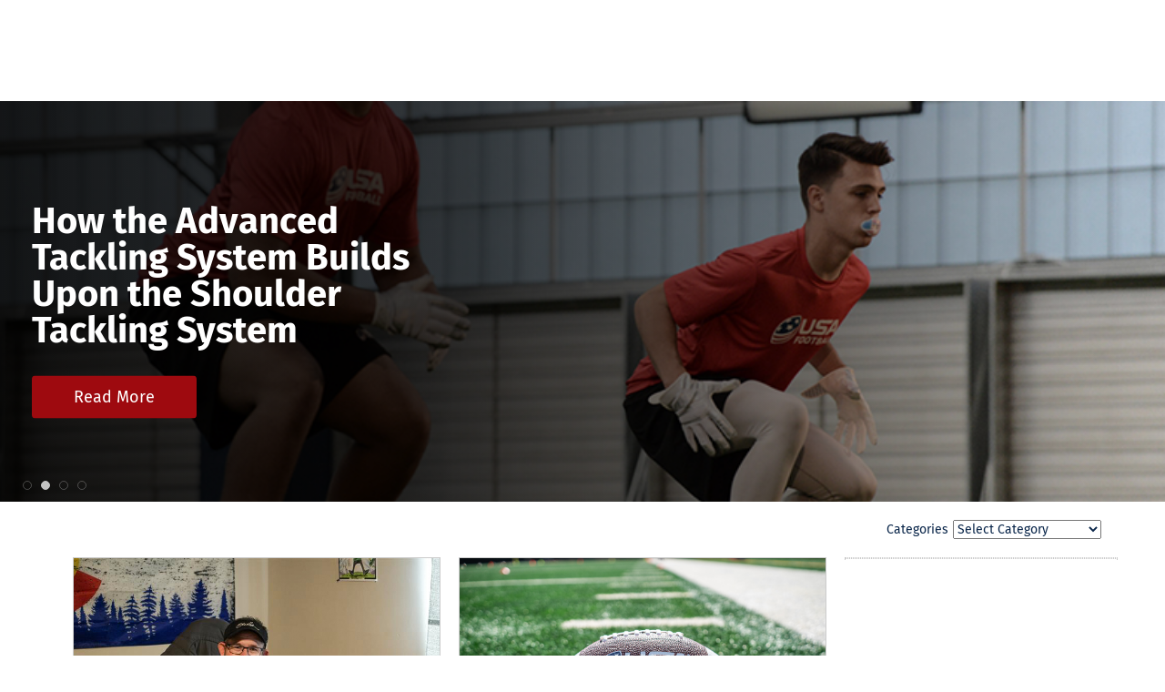

--- FILE ---
content_type: text/html; charset=utf-8
request_url: https://blogs.usafootball.com/
body_size: 33531
content:
<!DOCTYPE html>
<html>

<head>
    <meta charset="UTF-8" />
    <title>USA Football Blogs</title>
    <meta name="viewport" content="width=device-width, initial-scale=1.0, maximum-scale=1.0, user-scalable=no" />
    <meta name="robots" content="index, follow">
    <meta name="description" content="text">
    <meta name="googlebot" content="noodp">
    <meta name="google-site-verification" content="HTNJiivOnbDudXjs0J6h9usdox-szXND-rxcJbXG8w8" />
    <link href='https://assets.usafootball.com/css/bootstrap/bootstrap-3.3.7.min.css' rel='stylesheet' type='text/css'>
    <link href='https://assets.usafootball.com/css/bootstrap/bootstrap-theme-3.3.7.min.css' rel='stylesheet'
        type='text/css'>
    <link href="https://assets.usafootball.com/css/font-awesome/font-awesome-4.6.1.min.css" rel="stylesheet" />
    <link href="https://assets.usafootball.com/css/usaf/typography.css" rel="stylesheet" type="text/css">
    <link href='https://assets.usafootball.com/css/usaf/blogs/blogStyle.css' rel='stylesheet' type='text/css'>

    <link href="https://cdnjs.cloudflare.com/ajax/libs/slick-carousel/1.3.15/slick.css" rel="stylesheet" />
    <link href="https://assets.usafootball.com/css/azure/azuremediaplayer-amp-default.min.css" rel="stylesheet">

    <script src="https://cdnjs.cloudflare.com/ajax/libs/babel-polyfill/6.23.0/polyfill.min.js"></script>
    <script src="https://assets.usafootball.com/js/jquery/jquery-1.9.1.min.js"></script>
    <script src="https://assets.usafootball.com/js/react/react-15.2.1.min.js" integrity="sha384-ICzDcvbNpMy31akJ8WzksHoK9tl1iRIUPRCaBRN+sn/k40TNGjs9IvgPN0SekkDT" crossorigin="anonymous"></script>
    <script src="https://assets.usafootball.com/js/react/react-dom-15.2.1.min.js" integrity="sha384-1dLXeik7kFcDPXbz3rX9dibLTGh/D8dpAOL5X2Ml09pH8wpQlpL+JOgOnzAMCO4T" crossorigin="anonymous"></script>    <script src="https://assets.usafootball.com/js/bootstrap/bootstrap-3.3.7.min.js" integrity="sha384-93IHz1vnx+tVnT8RBoion4+BWmv9keRVscf/zYOMoesVeYTdGMwNDjwwSRElXOJ6" crossorigin="anonymous"></script>
    <script src="//s7.addthis.com/js/300/addthis_widget.js#pubid=ra-57a8fd475315eea8"></script>

    <style>
        body {
            padding-top: 0;
        }

        @media (min-width: 768px) {
            body {
                padding-top: 111px;
            }
        }
    </style>

    <!-- Global site tag (gtag.js) - Google Ads: 1004735243 -->
    <script async src="https://www.googletagmanager.com/gtag/js?id=AW-1004735243" integrity="sha384-V1wYbAg0iRLieC0kJTt+eCIc1nPiXAHiFYP1Fl2yEW3xKlALQkrvZLniwsdib4Le" crossorigin="anonymous"></script>
    <script>
        window.dataLayer = window.dataLayer || [];
        function gtag()
        {dataLayer.push(arguments);}

        gtag('js', new Date());

        gtag('config', 'AW-1004735243');
    </script>

    <!-- Global site tag (gtag.js) - Google Analytics -->
    <script async src="https://www.googletagmanager.com/gtag/js?id=G-ENX7DSKEWX"></script>
    <script>
        window.dataLayer = window.dataLayer || [];
        function gtag(){dataLayer.push(arguments);}
        gtag('js', new Date());

        gtag('config', 'G-ENX7DSKEWX');
    </script>
    
    <!-- Facebook Pixel Code -->
    <script>
        !function(f,b,e,v,n,t,s)
        {if(f.fbq)return;n=f.fbq=function(){n.callMethod?
        n.callMethod.apply(n,arguments):n.queue.push(arguments)};
        if(!f._fbq)f._fbq=n;n.push=n;n.loaded=!0;n.version='2.0';
        n.queue=[];t=b.createElement(e);t.async=!0;
        t.src=v;s=b.getElementsByTagName(e)[0];
        s.parentNode.insertBefore(t,s)}(window, document,'script',
        'https://connect.facebook.net/en_US/fbevents.js');
        fbq('init', '686166125170265');
        fbq('track', 'PageView');
    </script>
    <noscript><img height="1" width="1" style="display:none"
        src="https://www.facebook.com/tr?id=686166125170265&ev=PageView&noscript=1"
    /></noscript>
    <!-- End Facebook Pixel Code -->

    <script>
        window['_fs_debug'] = false;
        window['_fs_host'] = 'fullstory.com';
        window['_fs_org'] = '79K01';
        window['_fs_namespace'] = 'FS';
        (function (m, n, e, t, l, o, g, y) {
            if (e in m) { if (m.console && m.console.log) { m.console.log('FullStory namespace conflict. Please set window["_fs_namespace"].'); } return; }
            g = m[e] = function (a, b) { g.q ? g.q.push([a, b]) : g._api(a, b); }; g.q = [];
            o = n.createElement(t); o.async = 1; o.src = 'https://' + _fs_host + '/s/fs.js';
            y = n.getElementsByTagName(t)[0]; y.parentNode.insertBefore(o, y);
            g.identify = function (i, v) { g(l, { uid: i }); if (v) g(l, v) }; g.setUserVars = function (v) { g(l, v) };
            g.identifyAccount = function (i, v) { o = 'account'; v = v || {}; v.acctId = i; g(o, v) };
            g.clearUserCookie = function (c, d, i) {
                if (!c || document.cookie.match('fs_uid=[`;`]*`[`;`]*`[`;`]*`')) {
                    d = n.domain; while (1) {
                        n.cookie = 'fs_uid=;domain=' + d +
                            ';path=/;expires=' + new Date(0).toUTCString(); i = d.indexOf('.'); if (i < 0) break; d = d.slice(i + 1)
                    }
                }
            };
        })(window, document, window['_fs_namespace'], 'script', 'user');
    </script>

    <script type="text/javascript">
        $(window).scroll(function () {
            if ($(document).scrollTop() > 110) {
                $('#siteHeader').addClass('shrink');
            } else {
                $('#siteHeader').removeClass('shrink');
            }
        });
    </script>
</head>

<body>
    <header>
    </header>


    <div id="app"><div data-reactroot="" data-reactid="1" data-react-checksum="285591036"><div class="_57b479d9" data-reactid="2"><link rel="stylesheet" type="text/css" href="https://cdnjs.cloudflare.com/ajax/libs/slick-carousel/1.3.15/slick.css" data-reactid="3"/><div class="slick-initialized slick-slider" data-reactid="4"><div class="slick-list" data-reactid="5"><div class="slick-track" data-reactid="6"><a href="/blog/8280/marketing-tips-and-tricks-for-youth-football-leagues" data-index="0" class="slick-slide slick-active slick-cloned" tabindex="-1" style="outline:none;" data-reactid="7"><div class="cbc40ae2" data-reactid="8"><div class="e017e7de" style="background-image:url(https://assets.usafootball.com/cms/2021-10/Enrollment-Resource-Blog-Image-Marketing.jpg);" data-reactid="9"> </div><div class="col-xs-12 col-sm-12 b46c626c" data-reactid="10"><div class="fd2415f6" data-reactid="11"><div class="_39abc326" data-reactid="12"><h2 data-reactid="13">Marketing Tips and Tricks For Youth Football Leagues</h2><p data-reactid="14"></p><button class="btn" data-reactid="15">Read More</button></div></div></div></div></a></div></div></div></div><div class="container" data-reactid="16"><div class="row" data-reactid="17"><div class="col-xs-12 col-sm-6" data-reactid="18"><span data-reactid="19"></span></div><div class="col-xs-12 col-sm-6" data-reactid="20"><div class="_74e138a9" data-reactid="21"><span class="fdeff7fb" data-reactid="22">Categories</span><select data-reactid="23"><option selected="" value="" data-reactid="24">Select Category</option><option value="Play of the Day" data-reactid="25">Play of the Day</option><option value="RPO" data-reactid="26">RPO</option><option value="Parents" data-reactid="27">Parents</option><option value="America&#x27;s game" data-reactid="28">America&#x27;s game</option><option value="Motivational" data-reactid="29">Motivational</option><option value="Health and safety" data-reactid="30">Health and safety</option><option value="Physical development" data-reactid="31">Physical development</option><option value="Technical and tactical" data-reactid="32">Technical and tactical</option><option value="Coaching skills" data-reactid="33">Coaching skills</option><option value="Program growth" data-reactid="34">Program growth</option></select></div></div></div></div><div class="container" data-reactid="35"><div class="container" data-reactid="36"><div class="row masonry" data-reactid="37"><div data-reactid="38"><!-- react-text: 39 --> <!-- /react-text --><div class="a458ede6" data-reactid="40"><div data-reactid="41"><a href="/blog/8766/charlie-holloway-is-transforming-the-future-of-girls-flag-football-in-missouri" data-reactid="42"><div style="background-image:url(https://assets.usafootball.com/cms/2025-11/DSC04883b.jpg);background-position:center center;" class="_56b96eb1 post" data-reactid="43"><!-- react-text: 44 --><!-- /react-text --><div class="_54e124c5" data-reactid="45"><h2 class="_062bbba0 post-title" data-reactid="46">Charlie Holloway is Transforming the Future of Girls’ Flag Football in Missouri   </h2><h4 class="_0b06145c" data-reactid="47"><!-- react-text: 48 -->Bella Marconi<!-- /react-text --><!-- react-text: 49 --> <!-- /react-text --><span class="_8f15c451" data-reactid="50">11/24/2025</span></h4></div><div style="bottom:8px;height:45px;overflow:hidden;position:absolute;right:5px;width:45px;" data-reactid="51"><div class="addthis_sharing_toolbox f80ff0f5" data-url="/charlie-holloway-is-transforming-the-future-of-girls-flag-football-in-missouri" data-title="Charlie Holloway is Transforming the Future of Girls’ Flag Football in Missouri   " data-reactid="52"></div></div></div></a></div></div><div class="a458ede6" data-reactid="53"><div data-reactid="54"><a href="/blog/8728/alabama-approves-usa-football-youth-coach-certification" data-reactid="55"><div style="background-image:url(https://assets.usafootball.com/cms/2025-05/usa_football.jpeg);background-position:center center;" class="_56b96eb1 post" data-reactid="56"><!-- react-text: 57 --><!-- /react-text --><div class="_54e124c5" data-reactid="58"><h2 class="_062bbba0 post-title" data-reactid="59">Alabama approves USA Football Youth Coach Certification </h2><h4 class="_0b06145c" data-reactid="60"><!-- react-text: 61 -->Samuel Teets<!-- /react-text --><!-- react-text: 62 --> <!-- /react-text --><span class="_8f15c451" data-reactid="63">5/5/2025</span></h4></div><div style="bottom:8px;height:45px;overflow:hidden;position:absolute;right:5px;width:45px;" data-reactid="64"><div class="addthis_sharing_toolbox f80ff0f5" data-url="/alabama-approves-usa-football-youth-coach-certification" data-title="Alabama approves USA Football Youth Coach Certification " data-reactid="65"></div></div></div></a></div></div><div class="a458ede6" data-reactid="66"><div data-reactid="67"></div></div><div class="a458ede6" data-reactid="68"><div data-reactid="69"><a href="/blog/8720/scripps-ranch-pop-warner-earns-2024-gold-level-status-in-usa-football-program" data-reactid="70"><div style="background-image:url(https://assets.usafootball.com/cms/2025-04/scripps_ranch.png);background-position:center center;" class="_56b96eb1 post" data-reactid="71"><!-- react-text: 72 --><!-- /react-text --><div class="_54e124c5" data-reactid="73"><h2 class="_062bbba0 post-title" data-reactid="74">Scripps Ranch Pop Warner Earns 2024 Gold Level Status in USA Football Program</h2><h4 class="_0b06145c" data-reactid="75"><!-- react-text: 76 -->Samuel Teets<!-- /react-text --><!-- react-text: 77 --> <!-- /react-text --><span class="_8f15c451" data-reactid="78">4/9/2025</span></h4></div><div style="bottom:8px;height:45px;overflow:hidden;position:absolute;right:5px;width:45px;" data-reactid="79"><div class="addthis_sharing_toolbox f80ff0f5" data-url="/scripps-ranch-pop-warner-earns-2024-gold-level-status-in-usa-football-program" data-title="Scripps Ranch Pop Warner Earns 2024 Gold Level Status in USA Football Program" data-reactid="80"></div></div></div></a></div></div><div class="a458ede6" data-reactid="81"><div data-reactid="82"><a href="/blog/8702/new-britain-youth-football-and-cheer-inc-earns-2024-gold-level-status-in-usa-football-program" data-reactid="83"><div style="background-image:url(https://assets.usafootball.com/cms/2025-02/New_Britain_Youth_Football.png);background-position:center center;" class="_56b96eb1 post" data-reactid="84"><!-- react-text: 85 --><!-- /react-text --><div class="_54e124c5" data-reactid="86"><h2 class="_062bbba0 post-title" data-reactid="87">New Britain Youth Football &amp; Cheer Inc. Earns 2024 Gold Level Status in USA Football Program </h2><h4 class="_0b06145c" data-reactid="88"><!-- react-text: 89 -->Samuel Teets<!-- /react-text --><!-- react-text: 90 --> <!-- /react-text --><span class="_8f15c451" data-reactid="91">2/13/2025</span></h4></div><div style="bottom:8px;height:45px;overflow:hidden;position:absolute;right:5px;width:45px;" data-reactid="92"><div class="addthis_sharing_toolbox f80ff0f5" data-url="/new-britain-youth-football-and-cheer-inc-earns-2024-gold-level-status-in-usa-football-program" data-title="New Britain Youth Football &amp; Cheer Inc. Earns 2024 Gold Level Status in USA Football Program " data-reactid="93"></div></div></div></a></div></div><div class="a458ede6" data-reactid="94"><div data-reactid="95"><a href="/blog/8687/oakville-watertown-youth-athletic-association-earns-2024-gold-level-status-in-usa-football-program" data-reactid="96"><div style="background-image:url(https://assets.usafootball.com/cms/2024-12/Oakville.png);background-position:center center;" class="_56b96eb1 post" data-reactid="97"><!-- react-text: 98 --><!-- /react-text --><div class="_54e124c5" data-reactid="99"><h2 class="_062bbba0 post-title" data-reactid="100">Oakville Watertown Youth Athletic Association Earns 2024 Gold Level Status in USA Football Program</h2><h4 class="_0b06145c" data-reactid="101"><!-- react-text: 102 -->Ainsley McKay<!-- /react-text --><!-- react-text: 103 --> <!-- /react-text --><span class="_8f15c451" data-reactid="104">12/17/2024</span></h4></div><div style="bottom:8px;height:45px;overflow:hidden;position:absolute;right:5px;width:45px;" data-reactid="105"><div class="addthis_sharing_toolbox f80ff0f5" data-url="/oakville-watertown-youth-athletic-association-earns-2024-gold-level-status-in-usa-football-program" data-title="Oakville Watertown Youth Athletic Association Earns 2024 Gold Level Status in USA Football Program" data-reactid="106"></div></div></div></a></div></div><div class="a458ede6" data-reactid="107"><div data-reactid="108"></div></div><div class="a458ede6" data-reactid="109"><div data-reactid="110"><a href="/blog/8685/goldbacks-youth-football-earns-2024-gold-level-status-in-usa-football-program" data-reactid="111"><div style="background-image:url(https://assets.usafootball.com/cms/2024-12/Goldbacks_Youth_Football_League.png);background-position:center center;" class="_56b96eb1 post" data-reactid="112"><!-- react-text: 113 --><!-- /react-text --><div class="_54e124c5" data-reactid="114"><h2 class="_062bbba0 post-title" data-reactid="115">Goldbacks Youth Football Earns 2024 Gold Level Status in USA Football Program</h2><h4 class="_0b06145c" data-reactid="116"><!-- react-text: 117 -->Ainsley McKay<!-- /react-text --><!-- react-text: 118 --> <!-- /react-text --><span class="_8f15c451" data-reactid="119">12/9/2024</span></h4></div><div style="bottom:8px;height:45px;overflow:hidden;position:absolute;right:5px;width:45px;" data-reactid="120"><div class="addthis_sharing_toolbox f80ff0f5" data-url="/goldbacks-youth-football-earns-2024-gold-level-status-in-usa-football-program" data-title="Goldbacks Youth Football Earns 2024 Gold Level Status in USA Football Program" data-reactid="121"></div></div></div></a></div></div><div class="a458ede6" data-reactid="122"><div data-reactid="123"><a href="/blog/8670/the-pursuit-of-excellence-anderson-lee-u-s-national-team-athlete-spotlight" data-reactid="124"><div style="background-image:url(https://assets.usafootball.com/cms/2024-09/Anderson_Lee_Image.jpg);background-position:center center;" class="_56b96eb1 post" data-reactid="125"><!-- react-text: 126 --><!-- /react-text --><div class="_54e124c5" data-reactid="127"><h2 class="_062bbba0 post-title" data-reactid="128">The Pursuit of Excellence: Anderson Lee U.S. National Team Athlete Spotlight </h2><h4 class="_0b06145c" data-reactid="129"><!-- react-text: 130 -->Samuel Teets<!-- /react-text --><!-- react-text: 131 --> <!-- /react-text --><span class="_8f15c451" data-reactid="132">9/5/2024</span></h4></div><div style="bottom:8px;height:45px;overflow:hidden;position:absolute;right:5px;width:45px;" data-reactid="133"><div class="addthis_sharing_toolbox f80ff0f5" data-url="/the-pursuit-of-excellence-anderson-lee-u-s-national-team-athlete-spotlight" data-title="The Pursuit of Excellence: Anderson Lee U.S. National Team Athlete Spotlight " data-reactid="134"></div></div></div></a></div></div><div class="a458ede6" data-reactid="135"><div data-reactid="136"><a href="/blog/8666/anderson-lee-finds-flag-football-glory-with-u-s-national-team-through-gmtm-digital-combine" data-reactid="137"><div style="background-image:url(https://assets.usafootball.com/cms/2024-08/Anderson_Lee.jpg);background-position:center center;" class="_56b96eb1 post" data-reactid="138"><!-- react-text: 139 --><!-- /react-text --><div class="_54e124c5" data-reactid="140"><h2 class="_062bbba0 post-title" data-reactid="141">Anderson Lee finds flag football glory with U.S. National Team through GMTM Digital Combine </h2><h4 class="_0b06145c" data-reactid="142"><!-- react-text: 143 -->Samuel Teets<!-- /react-text --><!-- react-text: 144 --> <!-- /react-text --><span class="_8f15c451" data-reactid="145">8/8/2024</span></h4></div><div style="bottom:8px;height:45px;overflow:hidden;position:absolute;right:5px;width:45px;" data-reactid="146"><div class="addthis_sharing_toolbox f80ff0f5" data-url="/anderson-lee-finds-flag-football-glory-with-u-s-national-team-through-gmtm-digital-combine" data-title="Anderson Lee finds flag football glory with U.S. National Team through GMTM Digital Combine " data-reactid="147"></div></div></div></a></div></div><div class="a458ede6" data-reactid="148"><div data-reactid="149"><a href="/blog/8664/palos-verdes-youth-football-and-cheer-grows-girls-flag-program-with-help-of-usa-football-grant" data-reactid="150"><div style="background-image:url(https://assets.usafootball.com/cms/2024-07/Palos_Verdes.jpg);background-position:center center;" class="_56b96eb1 post" data-reactid="151"><!-- react-text: 152 --><!-- /react-text --><div class="_54e124c5" data-reactid="153"><h2 class="_062bbba0 post-title" data-reactid="154">Palos Verdes Youth Football and Cheer Grows Girls’ Flag Program with Help of USA Football Grant</h2><h4 class="_0b06145c" data-reactid="155"><!-- react-text: 156 -->Samuel Teets<!-- /react-text --><!-- react-text: 157 --> <!-- /react-text --><span class="_8f15c451" data-reactid="158">7/26/2024</span></h4></div><div style="bottom:8px;height:45px;overflow:hidden;position:absolute;right:5px;width:45px;" data-reactid="159"><div class="addthis_sharing_toolbox f80ff0f5" data-url="/palos-verdes-youth-football-and-cheer-grows-girls-flag-program-with-help-of-usa-football-grant" data-title="Palos Verdes Youth Football and Cheer Grows Girls’ Flag Program with Help of USA Football Grant" data-reactid="160"></div></div></div></a></div></div><div class="a458ede6" data-reactid="161"><div data-reactid="162"><a href="/blog/8663/usa-football-building-on-football-development-model-with-latest-stages" data-reactid="163"><div style="background-image:url(https://assets.usafootball.com/cms/2024-07/FDM_Stages_Blog.png);background-position:center center;" class="_56b96eb1 post" data-reactid="164"><!-- react-text: 165 --><!-- /react-text --><div class="_54e124c5" data-reactid="166"><h2 class="_062bbba0 post-title" data-reactid="167">USA Football building on Football Development Model with latest stages</h2><h4 class="_0b06145c" data-reactid="168"><!-- react-text: 169 -->Samuel Teets<!-- /react-text --><!-- react-text: 170 --> <!-- /react-text --><span class="_8f15c451" data-reactid="171">7/18/2024</span></h4></div><div style="bottom:8px;height:45px;overflow:hidden;position:absolute;right:5px;width:45px;" data-reactid="172"><div class="addthis_sharing_toolbox f80ff0f5" data-url="/usa-football-building-on-football-development-model-with-latest-stages" data-title="USA Football building on Football Development Model with latest stages" data-reactid="173"></div></div></div></a></div></div><!-- react-text: 174 --> <!-- /react-text --></div></div><div class="_8d1fbc22" data-reactid="175"><input type="submit" value="Load More" class="btn btn-danger " data-reactid="176"/></div></div></div></div></div>


    <footer id="footer">
        <link href="https://usafootball.com/assets/footer.css" rel="stylesheet" />

        <div id="site-footer">
            <div class="container footer-menu">
                <div class="row">
                    <div class="col-xs-12 col-sm-12 col-md-2 col-lg-2 foot-block foot-item00">
                        <p class="logo text-center"><a href="http://usafootball.com" rel="nav-usaf"
                                title="USA Football"><span class="sr-only">USA Football</span></a></p>
                        <div class="social">
                            <p>Connect on Social</p>
                            <ul class="social-menu">
                                <li><a href="https://twitter.com/usafootball" target="_blank"><i class="fa fa-twitter"
                                            aria-hidden="true"></i><span class="sr-only">Twitter</span></a></li>
                                <li><a href="https://www.facebook.com/usafootball" target="_blank"><i
                                            class="fa fa-facebook-official" aria-hidden="true"></i><span
                                            class="sr-only">Facebook</span></a></li>
                                <li><a href="https://www.youtube.com/usafootball" target="_blank"><i
                                            class="fa fa-youtube-play" aria-hidden="true"></i><span
                                            class="sr-only">YouTube</span></a></li>
                                <li><a href="https://www.instagram.com/usa_football/" target="_blank"><i
                                            class="fa fa-instagram" aria-hidden="true"></i><span
                                            class="sr-only">Instagram</span></a></li>
                            </ul>
                        </div>
                    </div>
                    <div class="col-xs-12 col-sm-3 col-md-2 col-lg-2 foot-block foot-item01">
                        <a href="https://usafootball.com/development-training/" class="main-link">Development &amp;
                            Training</a>
                        <ul class="hidden-mobile">
                            <li><a href="https://footballdevelopment.com/contact-system">Contact System</a></li>
                            <li><a href="https://usafootball.com/development-training/tackling-systems/">Tackling
                                    Systems</a></li>
                            <li><a href="https://usafootball.com/development-training/certification/">Certification</a>
                            </li>
                            <li><a href="https://usafootball.com/development-training/courses/">Courses</a></li>
                        </ul>
                    </div>
                    <div class="col-xs-12 col-sm-3 col-md-2 col-lg-2 foot-block foot-item02">
                        <a href="https://usafootball.com/events/" class="main-link">Events</a>
                        <ul class="hidden-mobile">
                            <li><a href="https://usjuniornationalteam.totalcamps.com/About%20Us">Junior Athlete Training & Evaluation</a></li>
                            <li><a href="https://usadultnationalteam.totalcamps.com/About%20Us">Adult Athlete Training & Evaluation</a></li>
                            <li><a href="https://web.usafootball.com/nationalconference/">National Conference</a></li>
                            <li><a href="https://usafootball.com/protectiontour">Protection Tour</a></li>
                            <li><a href="http://internationalbowl.com/" target="_blank">International Bowl</a></li>
                            <li><a href="https://usafootball.com/flag-tournaments/">Flag Tournaments</a></li>
                            <li><a href="https://usafootball.com/programs/fundamentals/">FUNdamentals Camps</a></li>
                            <li><a href="https://usafootball.com/events/womensgames">Women's World Football Games</a>
                            </li>
                        </ul>
                    </div>
                    <div class="col-xs-12 col-sm-3 col-md-2 col-lg-2 foot-block foot-item03">
                        <a href="https://usafootball.com/programs/" class="main-link">Programs</a>
                        <ul class="hidden-mobile">
                            <li><a href="https://usafootball.com/programs/enrollment/">Enrollment</a></li>
                            <li><a href="https://usafootball.com/fdm/">Football Development Model</a></li>
                            <li ><a href="https://usafootball.com/programs/kick-throw-go">Kick, Throw &amp; Go</a></li>
                            <li><a href="https://usafootball.com/programs/national-team/">National Teams</a></li>
                            <li><a href="https://usafootball.com/programs/recognition-awards/heartofagiant/">Heart of a Giant</a></li>
                        </ul>
                    </div>
                    <div class="col-xs-12 col-sm-3 col-md-2 col-lg-2 foot-block foot-item04">
                        <a href="https://usafootball.com/resources-tools/" class="main-link">Resources &amp; Tools</a>
                        <ul class="hidden-mobile">
                            <li><a href="https://blogs.usafootball.com">Blogs</a></li>
                            <li><a href="https://usafootball.com/resources-tools/coach/">Coach</a></li>
                            <li><a href="https://usafootball.com/resources-tools/commissioner/">Commissioner</a></li>
                            <li><a href="https://web.usafootball.com/parent">Parents</a></li>
                            <li><a href="https://usafootball.com/resources-tools/partner-offers/">Partner Offers</a>
                            </li>
                            <li><a href="https://usafootball.com/resources-tools/heads-up-football-finder/">Find a
                                    League</a></li>
                        </ul>
                    </div>
                    <div class="col-xs-12 col-sm-3 col-md-2 col-lg-2 foot-block foot-item06">
                        <a href="https://usafootball.com/about-usaf/" class="main-link">About USA Football</a>
                        <ul class="hidden-mobile">
                            <li><a href="https://usafootball.com/careers/">Careers</a></li>
                            <li><a href="https://usafootball.com/media">Media Center</a></li>
                            <li><a href="https://usafootball.com/partners/">Partners</a></li>
                        </ul>
                    </div>
                    <div class="col-xs-12 col-sm-3 col-md-2 col-lg-2 foot-block foot-item07">
                        <a href="https://helpdesk.usafootball.com/hc/en-us" class="main-link">Help Desk</a>
                    </div>
                    <div class="col-xs-12 col-sm-3 col-md-2 col-lg-2 foot-block foot-item08">
                        <a href="https://usafootball.com/contact-us/" class="main-link">Contact Us</a>
                        <ul class="hidden-mobile">
                            <li><a href="https://usafootball.com/regional-managers/">Regional Managers</a></li>
                        </ul>
                    </div>
                </div><!-- /.row -->
                <div class="row">
                    <div class="col-xs-12">
                        <div class="rso-logo"><img src="https://assets.usafootball.com/images/usaf/rso-logo.svg"
                                alt="Recognized Sport Organization"><span class="sr-only">Recognized Sport
                                Organization</span></div>
                    </div>
                </div><!-- /.row -->
            </div><!-- /.footer-menu -->
            <div class="container-fluid copyright">
                <div class="row">
                    <div class="col-xs-12 col-sm-6">
                        <p>&copy;
                            <script>document.write(new Date().getFullYear());</script> Copyright USA Football</p>
                    </div>
                    <div class="col-xs-12 col-sm-6">
                        <ul>
                            <li><a href="http://assets.usafootball.com/documents/legal/USAFB_Privacy_Policy_2023.pdf">Privacy Policy</a></li>
                            <li><a href="http://assets.usafootball.com/documents/legal/USAFB_Term_of_Service_2023.pdf">Terms of Use</a></li>
                            <li><a href="https://transparency-in-coverage.uhc.com/"
                                target="_blank">Transparency in Coverage</a></li>
                        </ul>
                    </div>
                </div><!-- /.row -->
            </div><!-- /.copyright -->
        </div>
    </footer>

    <link href="/combined.css/572045e1f44b3c956b96" rel="stylesheet" />
    <link href="/app.css/572045e1f44b3c956b96" rel="stylesheet" />

    <script>window.__CLIENT_DATA__ = {"blogSummary":{"blogs":[{"title":"Charlie Holloway is Transforming the Future of Girls’ Flag Football in Missouri   ","body":"<p>When Charlie Holloway started coaching more than 20 years ago, his goal was to spend more time with his son and to share the game he loved. Over time, that passion evolved into a bigger mission for Charlie: to make football a game for everyone. Today, as the head women&#x2019;s flag football coach at William Woods University in Missouri, Holloway is helping lead the rise of girls&#x2019; flag football.&#xA0;&#xA0;</p>\n\n<p>Holloway sees football as being about more than wins and losses. It&#x2019;s an opportunity to teach lessons that last well beyond the field, and his 20-year long coaching journey reflects that belief.&#xA0;&#xA0;</p>\n\n<p>&#x201C;Seeing kids fall in love with this game is what&#x2019;s most rewarding,&#x201D; he said. &#x201C;It doesn&#x2019;t matter if it&#x2019;s tackle or flag. It teaches the same life lessons.&#x201D;&#xA0;&#xA0;</p>\n\n<p>When Holloway took over the William Woods program this past spring, it was midway through the team&#x2019;s inaugural season. He turned a difficult situation into an opportunity.&#xA0;</p>\n\n<p>&#x201C;My number one goal was to put my arm around those girls and say, &#x2018;I&#x2019;ve got your back,&#x2019; he said. &#x201C;They didn&#x2019;t know what was going to happen next, so it was just making sure they knew they had somebody.&#x201D;&#xA0;&#xA0;</p>\n\n<p>Under his leadership, the Owls finished 15-8 overall and advanced to the Kansas Collegiate Athletic Conference (KCAC) semifinals, earning six All-Conference selections along the way.&#xA0;&#xA0;</p>\n\n<p>The support Holloway provides extends far beyond practice and games. As a longtime teacher, he still approaches coaching like a classroom, teaching the values of consistency, accountability and care.&#xA0;&#xA0;</p>\n\n<p>Holloway&#x2019;s athletes complete weekly grade checks and attend mandatory study halls, a routine that reflects his belief that success in sports should also reinforce success in school and in life. He wants to teach the women he coaches to compete in everything they do, even teaching them to be competitive in the classroom. He describes himself as a role model before a coach, committed to developing young men and women for every challenge ahead.&#xA0;</p>\n\n<p>Holloway attributes part of that mindset to his time volunteering with USA Football on the League Leader Advisory Council. He&#x2019;s also certified to coach both tackle and flag. Holloway credits USA Football with helping him evolve into a &#x201C;transformational&#x201D; coach, someone who prioritizes connection with his athletes just as much as competition.&#xA0;&#xA0;</p>\n\n<p>&#x201C;When I first started coaching, I was like my old high school coaches, yelling and screaming,&#x201D; Holloway said. During USA Football&#x2019;s coach education training, he began to shift his approach. &#x201C;It made me more understanding, more of a role model than just a coach. I want every kid I coach to be successful in life, whether that&#x2019;s going on to play college football or going on to a trade school.&#x201D;&#xA0;</p>\n\n<p>This coaching shift allowed Holloway to grow the flag football community in Missouri. Before joining William Woods, he helped expand the Junior GAC Youth Football League, where he served as Vice President. The league&#x2019;s spring flag football program served nearly 2,000 athletes this past year. They started a girls&#x2019; division in the GAC with just four all-girls teams, but that has now grown so large that the league has to turn teams away due to the lack of field space. &#x201C;It&#x2019;s just exploded,&#x201D; Holloway said.&#xA0;&#xA0;</p>\n\n<p>The same energy has spread throughout the state. In 2026, 43 high schools across Missouri will have girls&#x2019; flag football programs, a milestone Holloway believes is just the beginning. This growth will only accelerate as more schools, parents and organizations recognize the value of flag football and the opportunities it creates.&#xA0;&#xA0;</p>\n\n<p>&#x201C;I think people need to take it more seriously as a real sport&#x201D;, Holloway said. Flag football is fast-paced, creative, and gives girls a platform to compete and lead. Holloway envisions William Woods becoming a hub for the sport, hosting state tournaments, youth clinics and showcase camps for girls.&#xA0;</p>\n\n<p>Holloway&#x2019;s enthusiasm for the sports growth extends beyond Missouri. Earlier this month, he coached at the USA Football Talent ID Camp held in collaboration with the Kansas City Chiefs. Top athletes from across the region competed for a chance to earn invitations to USA Football&#x2019;s Select Bowl and even U.S. National Team Trials.&#xA0;&#xA0;</p>\n\n<p>&#x201C;That&#x2019;s a dream come true,&#x201D; Holloway said. &#x201C;I applied to be a USA Football coach in the first year of me coaching, so it&#x2019;s just a dream.&#x201D;&#xA0;&#xA0;</p>\n\n<p>Holloway is looking forward to seeing the talent at the camp and bringing positivity all day long.&#xA0;&#xA0;</p>\n\n<p>For Holloway, USA Football represents more than a coaching network. It&#x2019;s a community of people working toward the same goal of building a better, safer and more inclusive game.&#xA0;&#xA0;</p>\n\n<p>&#x201C;I eat, breathe and sleep USA Football. I promoted it. I think it&apos;s the best thing that has ever happened to this sport,&#x201D; Holloway said. He appreciates USA Football&#x2019;s commitment to continuous improvement in the sport and the opportunities it provides.&#xA0;&#xA0;</p>\n\n<p>Progress never stops for Holloway. He approaches every practice, every conversation and every challenge as a chance to learn something new. His players feel that commitment every day in the expectations he sets and the belief he has in their potential.&#xA0;&#xA0;</p>\n\n<p>&#x201C;It&#x2019;s not about the wins and losses in a sport,&#x201D; Holloway said. &#x201C;It&#x2019;s about the lessons you learn from playing this great sport that teach you how to be successful and happy in life.&#x201D; That forward-looking mindset has made Holloway more than a coach. It has made him a leader who is helping to redefine what flag football can be in Missouri and nationwide.&#xA0;</p>\n\n<p><em>Photo via&#xA0;William Woods University Athletics</em></p>","postDate":"11/24/2025","tags":"Youth Football, Flag Football","heroImage":"https://assets.usafootball.com/cms/2025-11/DSC04883b.jpg","heroImageFocal":"Middle Center","heroVideo":"","featured":"False","featuredImage":"","featuredLede":"","nid":"8766","author":"Bella Marconi","category":"America's game","oldId":"","metaKeywords":"","metaDescription":"","slug":"charlie-holloway-is-transforming-the-future-of-girls-flag-football-in-missouri"},{"title":"Alabama approves USA Football Youth Coach Certification ","body":"<p>The <a href=\"https://www.alabamapublichealth.gov/injuryprevention/youth-athletics.html\">Alabama Department of Public Health</a> has approved USA Football&#x2019;s Youth Coach Certification as a pathway for football coaches to satisfy the state&#x2019;s <a href=\"https://coachsafely.org/policy/legislation/\">Coach Safely Act</a>. The recent decision paves the way for Alabama football coaches and organizations to continue using USA Football&#x2019;s <a href=\"https://usafootball.com/coach-certification\">Youth Coach Certification</a> to prepare for their seasons.&#xA0;</p>\n\n<p>Adopted by Alabama in 2018, the Coach Safely Act ensures all youth athletics organization that serves athletes 14 years old and younger in contact sports or activities with the risk of injury require coaches and trainers to complete a course approved by the state&#x2019;s Department of Public Health to reduce the likelihood of a child suffering an injury.&#xA0;&#xA0;</p>\n\n<p>As football&#x2019;s first-ever <a href=\"https://usafootball.com/media-center/usa-football-makes-history-becomes-formally-certified-as-football-s-national-governing-body-by-usopc\">National Governing Body</a> and a member of the Olympic movement, USA Football engages with local, state and national officials to represent the sport and its many dedicated athletes and coaches. Additionally, USA Football presents leaders at all levels with the latest educational materials, recommendations and research.&#xA0;</p>\n\n<p>&#x201C;After earning approval under <a href=\"https://blogs.usafootball.com/blog/8652/arkansas-approves-usa-football-youth-coach-certification\">Arkansas&#x2019; Coach Safely Act</a> last year, USA Football was eager to engage Alabama&#x2019;s Department of Public Health and present our comprehensive Youth Coach Certification,&#x201D; said USA Football Senior Manager of Curriculum Long Term Athlete Development, <strong>Lauren Davenport</strong>. &#x201C;Our program offers certifications for both tackle and flag football coaches. It covers essential aspects of health and safety, well-being and performance through modules focusing on head, heart and heat materials, on-field drills and skills, practical coaching, team management and abuse prevention. We regularly review and update the program to ensure we support coaches with the latest information they need to help athletes fall in love with football.&#x201D;&#xA0;</p>\n\n<p>USA Football supports youth programs in all 50 states and Washington, D.C., helping organizations deliver developmentally appropriate coaching, life lessons and memorable experiences. In 2024, 6,370 organizations serving more than one million athletes enrolled with USA Football, and more than 104,000 coach certifications were completed.&#xA0;&#xA0;</p>\n\n<p>Since 2012, more than 1.2 million coach certifications have been completed nationwide, confirming the football community&#x2019;s focus on ensuring the sport is coached and played smarter than ever before.&#xA0;&#xA0;</p>\n\n<p>USA Football&#x2019;s Youth Coach Certification became the first in football approved by the United States Center for Coaching Excellence (USCCE) in 2022 after undergoing a rigorous review process, confirming its status as a best-in-class educational tool.&#xA0;&#xA0;</p>","postDate":"5/5/2025","tags":"Coaching Certification, Youth Football","heroImage":"https://assets.usafootball.com/cms/2025-05/usa_football.jpeg","heroImageFocal":"Middle Center","heroVideo":"","featured":"False","featuredImage":"","featuredLede":"","nid":"8728","author":"Samuel Teets","category":"Health and safety","oldId":"","metaKeywords":"","metaDescription":"","slug":"alabama-approves-usa-football-youth-coach-certification"},{"title":"Scripps Ranch Pop Warner Earns 2024 Gold Level Status in USA Football Program","body":"<p>Scripps Ranch Pop Warner located in San Diego, Calif. has earned Gold Level status through USA Football&#x2019;s&#x202F;<a href=\"https://usafootball.com/programs/league-excellence-program/\">League Excellence Program</a>&#x202F;for the 2024 season.&#x202F;&#xA0;</p>\n\n<p>USA Football&#x2019;s League Excellence Program is a way for youth football organizations to earn recognition for their commitment to raising operational standards and providing great environments for athletes and their families.&#x202F;&#x202F;&#x202F;&#x202F;&#x202F;&#x202F;&#xA0;</p>\n\n<p>Scripps Ranch Pop Warner offers flag football for athletes ages 5-7, tackle football for ages 7-14 and competition cheer for ages 5-14. The tackle program is eligible to field teams at the 9U, 10U, 11U, 12U and 13U levels. Registration for the fall season begins in April to prepare for practices, which begin in the middle of July.&#xA0;&#xA0;</p>\n\n<p>The program and its president, Gary Harrison, know that football offers more than just an opportunity for kids to expend some energy. It&#x2019;s about setting athletes up for future success, on and off the field.&#xA0;&#xA0;</p>\n\n<p>&#x201C;At Scripps Ranch, youth football can bring valuable life lessons. We inspire kids by building confidence, resilience and teamwork,&#x201D; said Harrison. &#x201C;Our program teaches discipline, fosters lifelong friendships and instills values that extend beyond the field. Thanks to our dedicated volunteers, we create a positive environment where young athletes grow into strong, capable individuals. Seeing our players thrive is why we coach, mentor and lead with passion every season.&#x201D;&#xA0;</p>\n\n<p>In his five years with the program, Harrison has seen several inspirational moments that speak to the power of sports. One moment that uplifted a new football player who struggled through his first season stood out.&#xA0;&#xA0;</p>\n\n<p>&#x201C;He was hesitant, unsure of himself, and considered quitting. But with the support of his coaches and teammates, he kept showing up,&#x201D; Harrison recalled. &#x201C;By the end of the season, he made a key tackle that helped the team get the victory. The pure joy on his face and the way his teammates rallied around him were unforgettable. It was a powerful reminder that growth, resilience and belief in oneself are the true victories in youth sports.&#x201D;&#xA0;</p>\n\n<p>Harrison and Scripps Ranch Pop Warner have benefited from several USA Football programs. The organization previously received a grant that helped pay for equipment, ensuring the coaches could teach safe and proper form tackling. Harrison highlighted the importance of player safety and how the League Excellence Program emphasizes proper coaching.&#xA0;&#xA0;</p>\n\n<p>&#x201C;The program ensures leagues prioritize proper tackling techniques, concussion awareness and age-appropriate training,&#x201D; said Harrison. &#x201C;This helps keep kids safe while learning the game the right way.&#x201D;&#xA0;</p>\n\n<p>Congratulations to Scripps Ranch Pop Warner on another successful year and for earning Gold Level status.&#x202F;&#x202F;&#x202F;&#xA0;</p>","postDate":"4/9/2025","tags":"Youth Football","heroImage":"https://assets.usafootball.com/cms/2025-04/scripps_ranch.png","heroImageFocal":"Middle Center","heroVideo":"","featured":"False","featuredImage":"","featuredLede":"","nid":"8720","author":"Samuel Teets","category":"America's game","oldId":"","metaKeywords":"","metaDescription":"","slug":"scripps-ranch-pop-warner-earns-2024-gold-level-status-in-usa-football-program"},{"title":"New Britain Youth Football & Cheer Inc. Earns 2024 Gold Level Status in USA Football Program ","body":"<p>New Britain Youth Football &amp; Cheer Inc. located in New Britain, Conn., has earned Gold Level status through USA Football&#x2019;s&#x202F;<a href=\"https://usafootball.com/programs/league-excellence-program/\">League Excellence Program</a>&#x202F;for the 2024 season.&#x202F;&#xA0;</p>\n\n<p>USA Football&#x2019;s League Excellence Program is a way for youth football organizations to earn recognition for their commitment to raising operational standards and providing great environments for athletes and their families.&#x202F;&#x202F;&#x202F;&#x202F;&#x202F;&#x202F;&#xA0;</p>\n\n<p>New Britain Youth Football &amp; Cheer provides extensive pathways for young athletes to experience America&#x2019;s favorite sport. The organization offers a flag football program for children ages four and five, a 7-on-7 limited contact program for ages six and seven and a tackle program at the 8-13U level.&#xA0;&#xA0;</p>\n\n<p>There are also cheerleading opportunities aimed to develop young athletes ages 4-7 before reaching competitive cheer at the 8-13U level.&#xA0;&#xA0;</p>\n\n<p>&#x201C;I have been a part of the New Britain Youth Football and Cheer since its start in 2011. We have always strived for excellence in sports as well as academic performance,&#x201D; said the program&apos;s Heriberto Rodriguez. &#x201C;We pride ourselves in promoting a student-athlete approach with our children in the program and their families. New Britain Youth Football and Cheer is not just about the sports we offer. It&#x2019;s about the foundation of family. We stress to our children that they are students first. The athlete part is secondary.&#x201D;&#xA0;</p>\n\n<p>Rodriguez has spent nearly a decade and a half with New Britain Youth Football and Cheer, serving in multiple roles, including Football Director, Treasurer and as a coach. He spoke to USA Football about his inspiration for continuing to contribute to the organization.&#xA0;&#xA0;</p>\n\n<p>&#x201C;What inspires me and our volunteers to continue to support this organization every year is our love for the game of football and our love for the children we serve in our program,&#x201D; said Rodriguez. &#x201C;For most of the people that volunteer, they have family members involved with the program. I love that I get to do what I love and have my family right beside me. New Britain Youth Football and Cheer has afforded me and my family the opportunity to give back to the city of New Britain.&#x201D;&#xA0;</p>\n\n<p>The program&#x2019;s impact extends beyond the gridiron to build a strong community and set an example for young athletes.&#xA0;&#xA0;</p>\n\n<p>&#x201C;New Britain Youth Football and Cheer is very involved in the community and surrounding areas,&#x201D; Rodriguez explained. &#x201C;From our walks to support the Susan G. Komen Walk to the race in the park for cancer. We also take part in the walk for autism and collect canned goods during the holidays to donate to the Friendship Center of New Britain. We partner with other organizations to give winter coats, hats and toys during the Christmas season. Our families enjoy giving back to the community and encourage our athletes to do the same.&#x201D;&#xA0;</p>\n\n<p>New Britain Youth Football and Cheer has taken advantage of opportunities provided by USA Football outside of the League Excellence Program, including USA Football&#x2019;s extensive grants program.&#xA0;&#xA0;</p>\n\n<p>&#x201C;New Britain Youth Football and Cheer has received numerous grants from USA football for equipment and our flag program,&#x201D; Rodriguez said. &#x201C;The grants make it possible to add more equipment to our program. As we all know, equipment is expensive, so grants make it possible to help youth organizations with this expense. New Britain Youth Football and Cheer values our relationship with USA Football and looks forward to continuing to build our program with USA Football for years to come.&#x201D;&#xA0;</p>\n\n<p>Congratulations to New Britain Youth Football &amp; Cheer Inc. on another successful year and for earning Gold Level status.&#x202F;</p>","postDate":"2/13/2025","tags":"Youth Football","heroImage":"https://assets.usafootball.com/cms/2025-02/New_Britain_Youth_Football.png","heroImageFocal":"Middle Center","heroVideo":"","featured":"False","featuredImage":"","featuredLede":"","nid":"8702","author":"Samuel Teets","category":"Program growth","oldId":"","metaKeywords":"","metaDescription":"","slug":"new-britain-youth-football-and-cheer-inc-earns-2024-gold-level-status-in-usa-football-program"},{"title":"Oakville Watertown Youth Athletic Association Earns 2024 Gold Level Status in USA Football Program","body":"<p>The Oakville Watertown Youth Athletic Association located in Watertown, Conn., has earned Gold Level status through USA Football&#x2019;s&#x202F;<a href=\"https://usafootball.com/programs/league-excellence-program/\">League Excellence Program</a>&#x202F;for the 2024 season.&#x202F;&#xA0;</p>\n\n<p>USA Football&#x2019;s League Excellence Program is a way for youth football organizations to earn recognition for their commitment to raising operational standards and providing great environments for athletes and their families.&#x202F;&#x202F;&#x202F;&#x202F;&#x202F;&#x202F;&#xA0;</p>\n\n<p>The Oakville Watertown Youth Athletic Association offers an opportunity for kids ages 5-13 to participate in both flag and tackle football. With five divisions, every young athlete can find their place. The primary goal of the association is to provide a safe environment for each athlete while continuing to find unique ways to have fun.&#x202F;&#xA0;</p>\n\n<p>Association President Matt Geer explained one of the ways the organization provides unique opportunities and ensures a fun experience for athletes is by incorporating a tunnel entrance at every home game. This thoughtful approach, sponsored by local businesses, helps athletes get excited for game day.&#xA0;&#xA0;</p>\n\n<p>Geer also highlighted the dedication of the association&#x2019;s board members and volunteers, who are committed to fostering a positive and supportive atmosphere for each athlete. The association relies on these passionate volunteers to run the program and build a strong sense of family and community.&#xA0;&#xA0;</p>\n\n<p>&#x201C;Providing an opportunity for our athletes to participate in the game of football and witnessing the smiles on their faces are the driving forces for each one of our volunteers,&#x201D; Geer said. &#x201C;Our athletes work hard in practice, but the bond they are forming with the other athletes on their respective teams is a brotherhood that they will remember forever.&#x201D;&#xA0;</p>\n\n<p>The association&#x2019;s volunteers aren&#x2019;t just focused on creating a great experience for the kids; they&#x2019;re also committed to supporting one another.&#xA0;&#xA0;</p>\n\n<p>&#x201C;The community we have built here is bigger than football,&#x201D; Geer said. &#x201C;Football is more than just a game and our athletes realize that quickly when participating in our organization.&#x201D;&#xA0;&#xA0;</p>\n\n<p>When a family is struggling, the entire Watertown youth football community rallies together to offer support, proving their camaraderie extends far beyond the field.&#xA0;&#xA0;</p>\n\n<p>&#x202F;The association has been a member of the League Excellence Program since 2021, but 2024 is its first year reaching Gold Level. &#x202F;&#x202F;&#xA0;</p>\n\n<p>&#x201C;USA Football&#x2019;s League Excellence Program allows our program to be recognized for our hard work and commitment to maintaining high operational standards and providing a great environment for our athletes and their families,&#x201D; said Geer. &#x201C;The recognition of being named a Gold Level program is instrumental in being able to highlight to our current families, as well as prospective families, that our organization prioritizes the safety of our athletes, always. That means a lot to us as player safety is paramount!&#x201D;&#xA0;</p>\n\n<p>Congratulations to the Oakville Watertown Youth Athletic Association on another successful year and for earning Gold Level status.&#x202F;&#x202F;&#x202F;&#xA0;</p>","postDate":"12/17/2024","tags":"Youth Football","heroImage":"https://assets.usafootball.com/cms/2024-12/Oakville.png","heroImageFocal":"Middle Center","heroVideo":"","featured":"False","featuredImage":"","featuredLede":"","nid":"8687","author":"Ainsley McKay","category":"Program growth","oldId":"","metaKeywords":"","metaDescription":"","slug":"oakville-watertown-youth-athletic-association-earns-2024-gold-level-status-in-usa-football-program"},{"title":"Goldbacks Youth Football Earns 2024 Gold Level Status in USA Football Program","body":"<p>The Goldbacks Youth Football &amp; Cheer League located in Newburgh, N.Y., has earned Gold Level status through USA Football&#x2019;s&#x202F;<a href=\"https://usafootball.com/programs/league-excellence-program/\">League Excellence Program</a>&#x202F;for the 2024 season.&#x202F;&#x202F;&#x202F;&#x202F;&#x202F;&#x202F;&#xA0;</p>\n\n<p>USA Football&#x2019;s League Excellence Program is a way for youth football organizations to earn recognition for their commitment to raising operational standards and providing great environments for athletes and their families.&#x202F;&#x202F;&#x202F;&#x202F;&#x202F;&#xA0;</p>\n\n<p>The Goldbacks Youth Football &amp; Cheer League offers an opportunity for kids ages 5-13 to participate in both flag and tackle football, as well as cheerleading. With four divisions based on age, every young athlete can find their place. The primary goal of the league is for athletes to enjoy the sport, embrace teamwork and have fun while competing.&#xA0;</p>\n\n<p>&#x201C;Our mission is for everyone who comes and joins us is treated like family,&#x201D; said Rick Ceglio, who has served as the program&#x2019;s president for a decade. &#x201C;Every decision we make checks two boxes. We ask, is it good for the kids, and is it good for our program?&#x201D;&#xA0;&#xA0;</p>\n\n<p>The league relies on volunteers to run the program, helping to create a strong sense of family and community. These individuals dedicate their time to enhance the kids&#x2019; experience both on and off the field. It&#x2019;s important to Ceglio that the kids &#x201C;be brothers and sisters and remember their youth football days fondly.&#x201D;&#xA0;</p>\n\n<p>This year, the league was proud to host its first-ever prep rally, which had a carnival theme.&#xA0;&#xA0;</p>\n\n<p>&#x201C;The community came together to make this possible for the kids&#x201D; Ceglio explained. &#x201C;We had multiple fire departments and local ambulances come to our event to support the kids. We even did a candy drop from the ladder truck. This event was enjoyed by all the families in our league. We had various carnival snacks and bounce houses for everyone to enjoy.&#x201D;&#xA0;&#xA0;</p>\n\n<p>The effort put into this prep rally highlights the program&#x2019;s commitment to creating a strong community and family atmosphere off the field.&#xA0;&#xA0;</p>\n\n<p>As the Goldbacks Youth Football &amp; Cheer League expands, Ceglio continues to receive support from USA Football to ensure he and his team of volunteers can continue their great work in their community. USA Football&#x2019;s grants program helped the program scale to meet the needs of its athletes.&#xA0;&#xA0;</p>\n\n<p>&#x201C;We have received a Riddell grant from USA Football,&#x201D; said Ceglio. &#x201C;This has allowed us to get new equipment for our expanding program and to ensure we have the best equipment for our athletes at a cost that is more affordable.&#x201D;&#xA0;</p>\n\n<p>The Goldbacks Youth Football &amp; Cheer League is a standout organization that entered USA Football&#x2019;s League Excellence Program at the Bronze Level in 2021 before achieving Gold Level status in 2023 and 2024. Ceglio is grateful for the support he&#x2019;s received as the league continues to raise its high standards.&#xA0;&#xA0;</p>\n\n<p>&#x201C;USA Football helps provide support to leagues like us by creating a road map to ensure your league is offering the best experience for your players, coaches and parents,&#x201D; he said. &#x201C;These resources are invaluable to us. The support is instrumental in our continued success.&#x201D;</p>\n\n<p>Access to USA Football&apos;s Online Community, where coaches and league leaders can network and learn from each other, is available through&#x202F;<a href=\"https://usafootball.com/membership\">USA Football Membership</a>.&#x202F;&#xA0;</p>\n\n<p>Congratulations to the Goldbacks Youth Football and Cheer League on another successful year and for earning Gold Level status.&#x202F;&#x202F;&#xA0;</p>","postDate":"12/9/2024","tags":"Youth Football","heroImage":"https://assets.usafootball.com/cms/2024-12/Goldbacks_Youth_Football_League.png","heroImageFocal":"Middle Center","heroVideo":"","featured":"False","featuredImage":"","featuredLede":"","nid":"8685","author":"Ainsley McKay","category":"Program growth","oldId":"","metaKeywords":"","metaDescription":"","slug":"goldbacks-youth-football-earns-2024-gold-level-status-in-usa-football-program"},{"title":"The Pursuit of Excellence: Anderson Lee U.S. National Team Athlete Spotlight ","body":"<p>Last summer, Anderson Lee watched as USA Football&#x2019;s U.S. National Teams sweep the gold medal standings at the 2023 Junior International Cup and IFAF Americas Continental Flag Football Championship. The men&#x2019;s and women&#x2019;s teams both outlasted Mexico in close competitions while the 15U and 17U girls&#x2019; and boys&#x2019; teams all defeated Japan.&#xA0;&#xA0;</p>\n\n<p>As he watched the live streams and recordings, Lee realized he wanted to celebrate the joy of winning a gold medal alongside the nation&#x2019;s other top flag football players. It became a central goal of his, something he visualized with fliers, pictures and a hand-drawn <a href=\"https://usafootball.com/national-team/flag-national-teams\">U.S. National Team</a> logo pinned at the center of a bulletin board in his room.&#xA0;&#xA0;</p>\n\n<p>&#x201C;I created a vision board with visual representations of those goals. USA Football is in the dead center,&#x201D; Lee explained. &#x201C;Beside it are [visuals of the] <a href=\"https://usafootball.com/national-team/junior-international-cup\">Junior International Cup</a>, the Junior National Team Pathway, LA28 and past U.S. National Team players. The vision board has helped me stay focused on my goals, especially for the Junior International Cup and the National Team. Visualizing and seeing that every day when I woke up was my superpower for this entire process.&#x201D;&#xA0;</p>\n\n<p>Lee&#x2019;s flag football journey began in 2020 as a way to learn the skills he needed for the tackle version of the sport. He was always interested in football despite not playing it from an early age. A shoulder injury in 2021 put his tackle football aspirations on hold but opened the door for him to spend more time building his agility, balance and speed with the non-contact version of the sport.&#xA0;&#xA0;</p>\n\n<p>&#x201C;I firmly believe flag is the best athletic foundation for any other sport,&#x201D; Lee said. &#x201C;I see it as a great opportunity to represent my country while doing something I love.&#x201D;&#xA0;</p>\n\n<p>Lee&#x2019;s unique background set him up well to learn the sport quickly. He credits two uncommon practices with developing his athleticism and coordination.&#xA0;&#xA0;</p>\n\n<p>&#x201C;My family is originally from Massachusetts, and we had a lake in our backyard. We were very big ice skaters,&#x201D; Lee said. &#x201C;I took a lot of lessons growing up. That helped me develop my balance, strengthened my body and prepared me to play football. I&#x2019;ve noticed the impact it had on my game. Drumming has also helped. You have to be very coordinated, and it translates to physical activity. Everything works together to build my skills in football.&#x201D;&#xA0;</p>\n\n<p>The more time Lee spent with flag football, the more his desire to play at an elite level pushed him to find new opportunities, including the U.S. National Team. He was pointed in the direction of the GMTM Digital Combine, one of several National Team Pathways, by <a href=\"https://blogs.usafootball.com/blog/8609/building-the-pathway-u-s-women-s-flag-national-team-amber-clark\">one of the sport&#x2019;s biggest stars</a>.&#xA0;&#xA0;</p>\n\n<p>&#x201C;One of the athletes on the women&#x2019;s team, Amber Clark, came to a local Kansas City flag football skills camp,&#x201D; Lee said. &#x201C;I was helping out with training at the event. Amber introduced me to the Digital Combine and told me I should try it.&#x201D;&#xA0;&#xA0;</p>\n\n<p>Lee and approximately 140 other junior athletes at the 15U and 17U levels were invited to U.S. National Team Trials in Charlotte, N.C. in March to compete for roster spots. He was one of 18 boys at the 15U level to be invited back to U.S. National Team Training Camp in June. Only 12 athletes make the final roster.&#xA0;&#xA0;</p>\n\n<p>Lee <a href=\"https://usafootball.com/media-center/usa-football-announces-final-rosters-for-2024-15u-and-amp-17u-boys-and-girls-flag-football-national-teams\">made the team</a> and joined the other Junior National Teams in Los Angeles in July for USA Football&#x2019;s Junior International Cup. Over the course of several days, Lee and the 15U U.S. Boys&#x2019; Flag National Team faced national teams from Canada, Japan, Mexico and Panama in pool play before progressing to the knockout stages.&#xA0;&#xA0;</p>\n\n<p>&#x201C;I always dream about being one of the best. It&#x2019;s a focus of mine to be excellent in anything I do,&#x201D; Lee explained. &#x201C;Living up to that personal standard and competing against the best athletes in the world made the Junior International Cup an enjoyable experience. It really opened my eyes to see what kind of talent and people are out there.&#x201D;&#xA0;</p>\n\n<p>The 15U boys went undefeated in pool play, but their perfection wasn&#x2019;t uncontested. Japan pushed the U.S. in a 20-18 game, but overcoming the adversity reinforced the confidence Lee and his teammates had in each other and their coaches. It was the toughest competition Lee had faced in flag football.&#xA0;&#xA0;</p>\n\n<p>&#x201C;The highest level of competition I faced previously was at nationals, but the jump between that and facing national teams from other countries is pretty substantial,&#x201D; Lee said. &#x201C;Seeing all those countries show their love for this game was encouraging. That shows how much the sport has grown and makes you wonder how far it can go.&#x201D;&#xA0;</p>\n\n<p>Between games and practice time, Lee and his teammates found opportunities to build chemistry and share their knowledge of the sport. He found his experiences in Charlotte and Los Angeles invaluable and believes they helped him develop his skills.&#xA0;&#xA0;</p>\n\n<p>&#x201C;Being around the best athletes in the country and competing with them at Training Camp and during the Junior International Cup was a great experience,&#x201D; Lee said. &#x201C;What you gain from that physically, mentally and in every aspect of the game is unmatched. We brought out the competitiveness in each other. Just being around and working with my teammates has sharpened my skills.&#x201D;&#xA0;</p>\n\n<p>Lee and the 15U team faced Japan again in their championship game, winning 43-20 to secure an undefeated 6-0 record in the tournament. As the sun began to dip on a hot Los Angeles afternoon, Lee and his teammates soaked up cheers from the crowd as they received gold medals for winning their division.&#xA0;&#xA0;</p>\n\n<p>&#x201C;It was so surreal. I remember watching videos of last year&#x2019;s medal ceremony, wishing to be a part of those teams,&#x201D; Lee said. &#x201C;To be up on that stage, holding a gold medal a year later was the most rewarding and surreal moment I&#x2019;ve experienced. All of that work I put in behind the scenes finally came to fruition.&#x201D;&#xA0;</p>\n\n<p>He knew exactly where he wanted to put the medal when he returned home.&#xA0;&#xA0;</p>\n\n<p>&#x201C;When I got back from Los Angeles, I put my medal on the vision board,&#x201D; Lee said. &#x201C;That was one of the best moments of the year. I&#x2019;m really thankful I put that board together. Having the vision and the goals I do will always make me better because I&#x2019;m constantly working toward something.&#x201D;&#xA0;</p>","postDate":"9/5/2024","tags":"Flag Football","heroImage":"https://assets.usafootball.com/cms/2024-09/Anderson_Lee_Image.jpg","heroImageFocal":"Middle Center","heroVideo":"","featured":"False","featuredImage":"","featuredLede":"","nid":"8670","author":"Samuel Teets","category":"America's game","oldId":"","metaKeywords":"","metaDescription":"","slug":"the-pursuit-of-excellence-anderson-lee-u-s-national-team-athlete-spotlight"},{"title":"Anderson Lee finds flag football glory with U.S. National Team through GMTM Digital Combine ","body":"<p>Opportunities to represent the red, white and blue as part of USA Football&#x2019;s adult and junior U.S. National Teams are gaining prominence as flag football prepares for its debut in the 2028 Summer Olympics in Los Angeles. There are several pathways to the U.S. National Team, including the Digital Combine.&#xA0;&#xA0;&#xA0;</p>\n\n<p>USA Football is partnered with <a href=\"https://gmtm.com/\">GMTM</a> (pronounced Gametime) to provide athletes like Missouri resident Anderson Lee with a pathway to represent their country as part of the <a href=\"https://usafootball.com/national-team/flag-national-teams\">U.S. National Teams</a>.&#xA0;</p>\n\n<p>Lee joined USA Football&#x2019;s National Team Pathway through GMTM&#x2019;s free Digital Combine and eventually won a gold medal as part of the 15U U.S. Boys&#x2019; Flag National Team.&#xA0;&#xA0;</p>\n\n<p>&#x201C;I always want to do things with excellence. That&#x2019;s just my personality,&#x201D; Lee said. &#x201C;I prepared a lot for the Digital Combine, and everything paid off in the end. The combine was straightforward and gave me a great opportunity to be in the U.S. National Team&#x2019;s system.&#x201D;&#xA0;</p>\n\n<p>In early July, Lee and his teammates soaked up cheers from the crowd as they received gold medals for winning their division at USA Football&#x2019;s <a href=\"https://usafootball.com/national-team/junior-international-cup\">Junior International Cup</a>. The team defeated Japan 43-20 in their championship game to secure an undefeated 6-0 record in the international tournament.&#xA0;</p>\n\n<p>American adult and junior athletes who complete the U.S. National Team Digital Combine through GMTM are included in the pool of athletes considered for invitations to 2025 U.S. National Team Trials. This year, Digital Combines will run from Aug. 2 &#x2013; Sept. 16 and Oct. 18 &#x2013; Nov. 18. &#xA0;</p>\n\n<p>&#x201C;The U.S. National Team Digital Combine with GMTM is a free opportunity for athletes to prove they have what it takes to compete on the international stage,&#x201D; said USA Football Manager of National Teams and Head of Player Personnel, Charles Torwudzo. &#x201C;USA Football is breaking down barriers to participation and engagement by providing multiple opportunities to join the U.S. National Team Pathway. We&#x2019;re excited to continue partnering with GMTM to connect with talent transfers from other sports and existing elite flag football players.&#x201D;&#xA0;</p>\n\n<p>Several athletes identified through Digital Combines have earned invitations to U.S. National Team Trials in each of the past two years, including Lee and 2024 U.S. Women&#x2019;s National Team member Isabella Geraci. Lee&#x2019;s performance in the Combine and Trials stood out to coaches, securing him a spot on the 15U final roster.&#xA0;&#xA0;</p>\n\n<p>&#x201C;Being around the best athletes in the country and competing with them at Training Camp and during the Junior International Cup was a great experience,&#x201D; Lee said. &#x201C;What you gain from that physically, mentally and in every aspect of the game is unmatched. Being surrounded by that environment of excellence is very surreal. It really took my competitive mindset to the next level. There are so many ways that I&#x2019;ve grown in knowledge of the game this summer. Just being around and working with my teammates has sharpened my skills.&#x201D;&#xA0;</p>\n\n<p>GMTM is an easy-to-use social network that connects athletes with coaches and talent evaluators across a wide variety of sports and events. Athletes interested in the free Digital Combine should download the GMTM app and create profiles.&#xA0;</p>\n\n<p>The Digital Combine features an athlete background section where participants may upload highlights and share their past experiences. The process also includes completing several drills that measure agility, speed, etc. Athletes 17 or younger as of Dec. 31, 2025 will complete the junior combine, while athletes 18 or older as of Dec. 31, 2025 will complete the adult combine.&#xA0;&#xA0;</p>\n\n<p>The top athletes identified through this year&#x2019;s Digital Combines will be eligible for invitations to 2025 U.S. National Team Trials this coming spring. Following Trials, 18 athletes per team will be invited to U.S. National Team Training Camp, after which alternates and the final 12-athlete roster will be announced.&#xA0;&#xA0;</p>\n\n<p>Athletes who don&#x2019;t make the U.S. National Team are still eligible to join USA Football&#x2019;s <a href=\"https://usafootball.com/national-team/development-program\">National Team Development Program</a> as a member of a regional Select Team.&#xA0;&#xA0;&#xA0;</p>\n\n<p>Learn more about <a href=\"https://usafootball.com/athletes-parents/how-to-be-on-the-national-team\">pathways to the U.S. National Team at usafootball.com</a>.&#xA0;</p>","postDate":"8/8/2024","tags":"Flag Football, National Team","heroImage":"https://assets.usafootball.com/cms/2024-08/Anderson_Lee.jpg","heroImageFocal":"Middle Center","heroVideo":"","featured":"False","featuredImage":"","featuredLede":"","nid":"8666","author":"Samuel Teets","category":"America's game","oldId":"","metaKeywords":"","metaDescription":"","slug":"anderson-lee-finds-flag-football-glory-with-u-s-national-team-through-gmtm-digital-combine"},{"title":"Palos Verdes Youth Football and Cheer Grows Girls’ Flag Program with Help of USA Football Grant","body":"<p>Palos Verdes Youth Football and Cheer (PVYFC) in Calif. has existed for more than 50 years, but the organization is still finding new ways expand and offer more opportunities for athletes to play America&#x2019;s favorite sport. Palos Verdes launched a girls-only flag football program in 2023 and is preparing for significant growth in 2024 thanks, in part, to a <a href=\"https://www.usafootball.com/grants/girls-flag-grant\">Girls Flag Grant</a> from USA Football.&#xA0;&#xA0;&#xA0;&#xA0;&#xA0;</p>\n\n<p><a href=\"https://clubs.bluesombrero.com/Default.aspx?tabid=734775\">Palos Verdes Youth Football and Cheer</a> offers a multitude of ways for young athletes to engage in athletics. The organization has tackle football and cheerleading programs and also offers co-ed flag football for athletes in first through eighth grade. The girls&#x2019; flag football program runs from third through eighth grade before feeding into Palos Verdes Peninsula High School and Palos Verdes High School. &#xA0;</p>\n\n<p>&#x201C;It&#x2019;s a great program. It&#x2019;s been one of the joys of my life to start the flag league and see it through to this point,&#x201D; said Holly Woesner, who led the development of the PVYFC flag football program as the Athletic Director of Flag Football from 2018 until she became the organization&#x2019;s President in the fall of 2023.&#xA0;&#xA0;</p>\n\n<p>Woesner played a large role in restructuring the <a href=\"https://www.pvflagfootball.com/home\">co-ed PVYFC flag program</a> to help increase participation from 200 to roughly 300 athletes and foster local competition to decrease travel time for parents. She was also a driving force behind the launch of the girls&#x2019; flag program and remains closely involved in its operation.&#xA0;&#xA0;</p>\n\n<p>&#x201C;I love the idea of a pathway for everyone to keep playing football, getting exercise and being on a team,&#x201D; Woesner said. &#x201C;Those are all good things for kids in terms of learning life skills and positioning them to be better adults.&#x201D;&#xA0;&#xA0;</p>\n\n<p>PVYFC is hoping to have around 100 girls sign up for their fall season, and the grant from USA Football is helping to make that goal a reality.&#xA0;&#xA0;</p>\n\n<p>&#x201C;The grant has given us the freedom to grow and not have to focus on fundraising or charging people more because we&#x2019;ve had this support from USA Football that has allowed us to focus on what is important,&#x201D; said Woesner. &#x201C;I was blown over by what USA Football has done for us. I&#x2019;m just so grateful to have that wealth of knowledge and support.&#x201D;&#xA0;&#xA0;</p>\n\n<p>USA Football&#x2019;s grant helped PVYFC get creative with its marketing to reach a larger audience and attract more potential participants. The grant also ensures PVYFC can keep costs low and make the program accessible to everyone in the community. Additionally, PVYFC received a wide array of brand new practice and game equipment.&#xA0;&#xA0;</p>\n\n<p>&#x201C;We were able to keep our registration costs low so we can give more girls access to play and make sure everyone can afford it. We&#x2019;re also still offering scholarships to assist families,&#x201D; Woesner explained. &#x201C;USA Football also provided a boat load of equipment for the girls. We got everything from sports bras to athletic ladders to little customized pinnies that say &#x2018;Mavericks&#x2019; and look amazing. I can&#x2019;t even believe this equipment that we have to work with next year. It&#x2019;s incredible.&#x201D;&#xA0;</p>\n\n<p>Woesner is also excited about the relationship PVYFC has with local Palos Verdes Peninsula High School and Palos Verdes High School, which both field varsity girls&#x2019; flag football teams. PVYFC, which recently hosted a clinic for its girls with Peninsula High School&#x2019;s varsity team, hopes to establish a pipeline where the program trains girls to play flag football in elementary and middle school before they transition to high school.&#xA0;&#xA0;</p>\n\n<p>&#x201C;Our goal is to prepare all of our kids for high school athletics, whether it be cheer or football, and to partner with the schools to support each other,&#x201D; Woesner said. &#x201C;We will advertise any kind of clinics our high schools do for football or cheer activities, and we encourage our kids to go watch their games. I&#x2019;m really excited that we&#x2019;re continuing to build on our relationships for the benefit of the girls.&#x201D;&#xA0;&#xA0;</p>\n\n<p>Flag football, which is a sanctioned high school varsity sport for girls in California and ten other states, is <a href=\"https://blogs.usafootball.com/blog/8650/police-athletic-leagues-of-south-florida-launches-girls-flag-football-program-with-support-from-usa-football-grant\">exploding in popularity</a>. Per USA Football research, the number of girls ages 6-12 playing flag football has increased 222% in the past decade. During the same time, there was a 44% increase in girls ages 6-17 playing the sport.&#xA0;</p>\n\n<p>&#x201C;This is the time to jump on board and expose your kids to flag football,&#x201D; Woesner reinforced. &#x201C;It&#x2019;s growing for both girls and boys, especially with its inclusion as an Olympic sport in 2028. I know USA Football fields the U.S. National Teams. That&#x2019;s a neat opportunity for kids to dream about.&#x201D;&#xA0;&#xA0;</p>\n\n<p>Flag football will make its debut as a men&#x2019;s and women&#x2019;s sport at the 2028 Summer Olympics in Los Angeles. <a href=\"https://usafootball.com/national-team/flag-national-teams\">USA Football&#x2019;s U.S. National Teams</a> will represent the country on the world&#x2019;s stage. USA Football&#x2019;s 15U and 17U Boys&#x2019; and Girls&#x2019; National Teams were in Los Angeles from July 9-12 this summer to face teams from Canada, Japan, Mexico and Panama in the <a href=\"https://usafootball.com/media-center/usa-football-brings-international-and-amp-national-flag-football-events-to-dignity-health-sports-park-in-los-angeles\">third annual Junior International Cup</a>.&#xA0;&#xA0;</p>\n\n<p>Flag football is also opening opportunities at the college level. Top high school girls flag football players can earn scholarships at the National Association of Intercollegiate Athletics (NAIA) level and compete for a national championship.&#xA0;&#xA0;</p>\n\n<p>Programs and league leaders like PVYFC and Woesner are paving the way for young girls to enjoy football more than ever before and to take advantage of the exciting new opportunities flag football presents.&#xA0;&#xA0;</p>","postDate":"7/26/2024","tags":"Flag Football","heroImage":"https://assets.usafootball.com/cms/2024-07/Palos_Verdes.jpg","heroImageFocal":"Middle Center","heroVideo":"","featured":"False","featuredImage":"","featuredLede":"","nid":"8664","author":"Samuel Teets","category":"Program growth","oldId":"","metaKeywords":"","metaDescription":"","slug":"palos-verdes-youth-football-and-cheer-grows-girls-flag-program-with-help-of-usa-football-grant"},{"title":"USA Football building on Football Development Model with latest stages","body":"<p>In 2019, USA Football began piloting the Football Development Model (FDM) before fully adopting the model post-pandemic as a method to help coaches teach athletes based on their age, the skill they are learning and game type. This year, USA Football will release the remaining three stages of the FDM, providing a clear path for athletes to stay in the sport and continue learning beyond the existing stages.&#xA0;&#xA0;</p>\n\n<p>USA Football is the sport&#x2019;s governing body, a member of the U.S. Olympic &amp; Paralympic Committee (USOPC) and a leading national voice in the football space. Its FDM is the first national application of a long-term athlete development model for American Football.&#xA0;&#xA0;</p>\n\n<h3><strong>What is the Football Development Model?&#xA0;&#xA0;</strong></h3>\n\n<p>The FDM was developed in partnership with the <a href=\"https://fdm.usafootball.com/the-council\">Football Development Model Council</a>, which consisted of medical, child development, long-term athlete development and football subject matter experts.&#xA0;&#xA0;</p>\n\n<p>Several notable members included recently retired NCAA Chief Medical Officer, <strong>Dr. Brian Hainline</strong>, NFL Chief Medical Officer, <strong>Dr. Allen Sills</strong>, Director of the Safe Concussion Outcome, Recovery &amp; Education (SCORE) Program at Children&apos;s National Hospital, <strong>Dr. Gerard Gioia</strong>, former U.S. National Team athlete and current Cleveland Browns assistant wide receiver coach <strong>Callie Brownson</strong> and more.&#xA0;&#xA0;</p>\n\n<p>The FDM is based on the USOPC&#x2019;s American Development Model&#x2019;s principles. Its progressive skill instruction focuses on developing the whole athlete, on and off the field, while meeting them at their current stage of development. This approach reduces contact early in an athlete&#x2019;s progression while teaching age-appropriate skills.&#xA0;</p>\n\n<p>USA Football&#x2019;s accredited <a href=\"https://usafootball.com/coach-certification\">Coach Certification program</a> encompasses the FDM. Since 2012, USA Football has delivered more than 1.1 million coach certifications, ensuring the sport is coached and played smarter now than ever before. USA Football&#x2019;s program is the only youth football coach certification to be accredited by the United States Center for Coaching Excellence&#x2019;s (USCCE).&#xA0;&#xA0;</p>\n\n<h3><strong>Reintroducing the FDM Stages &#xA0;</strong></h3>\n\n<p>The FDM begins with the <strong>Discover and Play</strong> stage for athletes who are five years old or older. This beginning stage allows athletes who are new to the sport to explore and play multiple positions in a fun, positive environment. The focus is on providing an enjoyable experience, not keeping score. A fun introduction to the sport makes it more likely that athletes will want to continue playing. USA Football&#x2019;s First Down Program is a great way to introduce the game.&#xA0;</p>\n\n<p>Similar to the first stage, <strong>Play and Develop</strong> primarily focuses on athletes who are new to football. At this point, younger athletes are still learning and developing basic movement skills, such as running, throwing and catching while older athletes are learning to connect the movement skills they already know with basic football skills. Most children are still deciding if they enjoy the sport at this stage, so teams should create a fun, active setting with mini-competitions and games rather than drills. This stage prioritizes the experience over wins and losses.&#xA0;&#xA0;</p>\n\n<p>Next, athletes who reach the <strong>Develop and Achieve</strong> stage are beginning to control their movements. The emphasis shifts toward teaching and learning more advanced concepts, including agility, balance, coordination and speed. Leaders should regularly encourage and congratulate athletes for learning football and life skills like teamwork. The athlete&#x2019;s achievements and development are prioritized over team records and final scores as they continue learning the game.&#xA0;</p>\n\n<p>By the <strong>Achieve and Advance</strong> stage, football will likely be one of an athlete&#x2019;s primary sports. Since players are more mentally and physically developed at this point, coaches may begin to introduce position-specific skills and football tactics. Some athletes will learn these more advanced concepts quicker than others, but it&#x2019;s important to support all athletes as they adapt to this new level of play.&#xA0;&#xA0;</p>\n\n<p>Athletes in the <strong>Advance and Compete</strong> stage who started playing as youth are wrapping up middle school or entering high school. Football settings are more competitive at this stage. Athletes transitioning through puberty become stronger, quicker and more agile, allowing them to build position-specific skills. A wider range of athletic movements and competitions and now open to athletes.&#xA0;&#xA0;</p>\n\n<p>For many athletes, Advance and Compete is the first stage that plays a part in USA Football&#x2019;s <a href=\"https://usafootball.com/national-team\">U.S. National Team Pathway</a>. Athletes in this age range are eligible for positions on 15U U.S. National Teams. The next two FDM stages are also connected to pathway.&#xA0;&#xA0;</p>\n\n<p><strong>Compete and Excel</strong> welcomes athletes who are nearing the highest levels of competitive football. At the scholastic level, this includes players who are entering the final years of their high school aged careers. The focus in this stage is on mastering position-specific techniques as well as tactics. The mental aspect of the game plays a larger role at this level as competitive opportunities.&#xA0;&#xA0;</p>\n\n<p>Finally, <strong>Excel for High Performance</strong> is the last stage of the FDM. Athletes in this stage are adults or near adulthood and play at the most competitive levels of the sport. They spend significant parts of their daily lives straining and competing to win. Players have largely mastered the game but continue to learn and develop position-specific skills, tactics and football intelligence. Proper rest and recovery play a large role as athletes mold their routines to meet the demands of the competitive environment.&#xA0;&#xA0;</p>\n\n<h3><strong>How USA Football Helps&#xA0;</strong></h3>\n\n<p>USA Football supports the development of pathways to bring athletes up and through Stages 5-7 of the FDM, which connect to the U.S. National Team pipeline. Our <a href=\"https://usafootball.com/grants\">extensive grants program</a>, which has awarded more than $20 million since 2006, solidifies grassroots organizations that prepare young athletes for the upper stages of competition.&#xA0;&#xA0;</p>\n\n<p>USA Football&#x2019;s U.S. National Team program introduces athletes at the 15U, 17U and adult levels to elite international competition in flag football through IFAF World Championships, IFAF Continental Championships, the Junior International Cup, The World Games and upcoming events like the <a href=\"https://usafootball.com/media-center/flag-football-is-coming-to-the-olympics\">2028 Summer Olympics in Los Angeles</a>. &#xA0;</p>\n\n<p>Earlier this year, USA Football unveiled the <a href=\"https://usafootball.com/media-center/usa-football-announces-launch-of-new-national-team-development-program\">National Team Development Program</a>. The program and its Select Teams provide athletes at the 12U level and up to with opportunities to stay engaged with USA Football and pursue invitations to U.S. National Team Trials. In July, USA Football will host the first annual Select Bowl, a premier multi-day competition between regional Select Teams at various age divisions.&#xA0;</p>\n\n<p>Additionally, USA Football fields junior and adult U.S. Tackle National Teams to compete in IFAF events. USA Football&#x2019;s Women&#x2019;s Tackle National Team, led by head coach <strong>Callie Brownson</strong>, won gold at the 2022 IFAF Women&apos;s World Championship.&#xA0;&#xA0;</p>\n\n<p>USA Football&#x2019;s U.S. National Team has produced several notable alumni with significant achievements at the collegiate and professional levels, including current or former NFL All-Pros <strong>Trevon Diggs</strong>, <strong>Tyrann Mathieu</strong>, <strong>Jordan Poyer</strong>, <strong>Jonathan Taylor</strong> and <strong>Wyatt Teller</strong>. Fifteen former members of the U.S. National Team program have gone on to be first round picks in the NFL Draft.&#xA0;</p>\n\n<p>Former U.S. National Team athletes, like Brownson, may receive opportunities to stay involved in the sport through public speaking, coaching, scouting or other leadership opportunities. Five current or former U.S. National Team athletes sit on USA Football&#x2019;s Board of Directors.&#xA0;&#xA0;</p>","postDate":"7/18/2024","tags":"Youth football","heroImage":"https://assets.usafootball.com/cms/2024-07/FDM_Stages_Blog.png","heroImageFocal":"Middle Center","heroVideo":"","featured":"False","featuredImage":"","featuredLede":"","nid":"8663","author":"Samuel Teets","category":"America's game","oldId":"","metaKeywords":"","metaDescription":"","slug":"usa-football-building-on-football-development-model-with-latest-stages"}],"featured":[{"title":"Marketing Tips and Tricks For Youth Football Leagues","body":"<p>One of the most important traits of a successful league is the ability to effectively market and promote itself and the experience they offer to families in its community.</p>\n\n<p>We know as well as you that connecting with the parents in your community isn&#x2019;t the easiest thing to do. However, among the premier resources and tools you receive by <a href=\"https://usafootball.com/programs/enrollment/\">enrolling with USA Football</a> is a marketing kit full of tried and tested tricks of the trade.</p>\n\n<p>Whether you&#x2019;re a brand-new league in your first year of existence or one that the community has known for decades, the marketing kit has something that&#x2019;ll help any league bolster its promotional efforts.</p>\n\n<p>Here&#x2019;s a list of some things you&#x2019;ll find in the marketing kit, some of which you can even dive into starting today.</p>\n\n<ul><li>10 tips on using social media for your organization (<a href=\"https://usafootball.com/resources-tools/commissioner/\">Access today</a>)</li>\n\t<li>Video with insights on how to speak and market to parents featuring a USA Football Brand Manager (<a href=\"https://usafootball.com/resources-tools/commissioner/\">Access today</a>)</li>\n\t<li>Marketing plan with suggested timelines for your season&#x2019;s most important events</li>\n\t<li>Email templates, flyers and graphics to help you share information on what your league is doing.</li>\n</ul><img alt=\"\" data-entity-type=\"file\" data-entity-uuid=\"a0866a29-740e-4b41-8793-262bf78a10bb\" src=\"https://assets.usafootball.com/cms/inline-images/markit-%5B637687471%5D.png\" class=\"align-center\"><p>To learn more on how to enroll your organization today and see the support you can receive like the marketing kit, visit <a href=\"https://usafootball.com/programs/enrollment/\">usafootball.com/enroll</a>.</p>\n\n<p>The promotion and marketing support doesn&#x2019;t just stop there. Through our new <a href=\"https://usafootball.com/programs/league-excellence-program/\">League Excellence Program</a>, leagues unlock even more support for raising their operational standards. To learn more about the program and the additional benefits you can receive, visit <a href=\"https://fdm.usafootball.com/leagues/league-excellence-program\">usafootball.com/excellence</a>.</p>\n\n<p><em>If you have questions or need help enrolling your organization, </em><a href=\"https://usafootball.com/regional-managers\"><em>contact your USA Football Regional Manager</em></a><em>.</em></p>\n\n<div style=\"background-color:#09254a !important; padding:.5em 4em;color:#fff;text-align:center;margin-bottom:1em;padding-bottom:20px;\">\n<h3>ENROLLMENT YOUR ORGANIZATION</h3>\n\n<p>Whether your organization is full-contact, non-contact or offers a progression of game types, enrolling with USA Football gives you access to operational resources, from in-depth guides to communication tools to enhanced coach education and certifications.</p>\n\n<p style=\"margin-bottom:10px;\"><strong><a href=\"https://account.usafootball.com/login\" style=\"background-color:#9e0a0f; color:#ffffff; border-radius:0px; display:inline-block; padding:.5em 1em; text-decoration:none;\" target=\"_blank\">ENROLL NOW</a></strong></p>\n</div>\n","postDate":"5/7/2021","tags":"Commissioner, Coach , Youth Football, Parents and Community, Football Parents, Program Development","heroImage":"https://assets.usafootball.com/cms/2021-05/Enrollment-Resource-Blog-Image-Marketing.jpg","heroImageFocal":"Middle Center","heroVideo":"","featured":"True","featuredImage":"https://assets.usafootball.com/cms/2021-10/Enrollment-Resource-Blog-Image-Marketing.jpg","featuredLede":"","author":"Gehrig Parker","category":"Program growth","oldId":"","nid":"8280","metaKeywords":"League, Marketing, Kit, Enrollment, USA Football, Program, Youth Football","metaDescription":"We know as well as you that connecting with the parents in your community isn’t the easiest thing to do. However, among the premier resources and tools you receive by enr","slug":"marketing-tips-and-tricks-for-youth-football-leagues"},{"title":"How the Advanced Tackling System Builds Upon the Shoulder Tackling System","body":"<p>USA Football is focused on a better, safer game. To that end, in 2017, we released the still well-received Shoulder Tackling System. It was built in conjunction with the Seattle Seahawks and gave coaches drills and fundamentals to execute an efficient and safer type of tackle.</p>\n\n<p>This week, we announced the launch of our Advanced Tackling System, which builds upon the Shoulder Tackling System and the tackling principles taught within Heads Up Football and USA Football&#x2019;s coach certification.</p>\n\n<p>The Advanced Tackling System uses the 5 Fights progression developed by multi-sport tackling expert Richie Gray during his time in rugby and with the Miami Dolphins. This progression allows the Advanced Tackling System to layer on top of <em>any</em> tackling system a coaching staff may be using, including the existing Shoulder Tackling System.</p>\n\n<h3><strong>WHY TWO TACKLING SYSTEMS?</strong></h3>\n\n<p>The free <a href=\"https://footballdevelopment.com/shoulder-tackling\">Shoulder Tackling System</a> and our shoulder tackling certification components provide an excellent foundation for three tackle types:</p>\n\n<ul><li>Form Tackle</li>\n\t<li>Thigh &amp; Drive Tackle</li>\n\t<li>Thigh &amp; Roll Tackle</li>\n</ul><p>Coaches can use this system and that progression to give their athletes a thorough understanding on how to tackle and make contact with the shoulder.</p>\n\n<p>The <a href=\"https://footballdevelopment.com/advanced-tackling\">Advanced Tackling System</a> breaks down and builds the tackle in a new way that applies to any type of tackle, including but not limited to the three types covered in the Shoulder Tackling System.</p>\n\n<p>The goal is to help coaches work with their players and the rest of their staff to understand what separates a poor tackle from an adequate tackle, and ultimately, what separates both of those from a world class tackle.</p>\n\n<p>As previously mentioned, the Advanced Tackling System leverages the 5 Fights progression, which includes:</p>\n\n<ul><li>Fight to Track</li>\n\t<li>Fight to Prepare</li>\n\t<li>Fight to Connect</li>\n\t<li>Fight to Accelerate</li>\n\t<li>Fight to Finish</li>\n</ul><p>These are not physical fights. They represent the struggle and the mental toughness to execute every part of the tackle at a world class level.</p>\n\n<p>Every tackle is composed of those five elements and their corresponding Key Performance Indicators (KPIs). KPIs help coaches work with their players at every step of the progression to develop the skills necessary to improve making any kind of tackle.</p>\n\n<p>That&#x2019;s the key here. The Advanced Tackling System doesn&#x2019;t just work in the <em>perfect world scenario. </em></p>\n\n<p>For example, if a player doesn&#x2019;t have the perfect body position because of a blocker&#x2019;s presence, a staff can now leverage the system to develop the techniques necessary to make a one arm tackle while fighting pressure from the blocker.</p>\n\n<p>The beauty here is that this system works no matter what your foundational system is for tackling. While the Shoulder Tackling System is the gold standard as a foundation, staffs often have to go beyond those three tackle types. The Advanced Tackling System gives them a framework to do that successfully.</p>\n\n<h3><strong>MORE THAN JUST DRILLS</strong></h3>\n\n<p>The Advanced Tackling System is also more than just a series of drills. It was truly designed as progression to understand, build up and break down the tackle. Once a coaching staff and their players understand the 5 Fights, they can use them to evaluate their performance in game, in film review and in practice.</p>\n\n<h4><strong>In Game Understanding</strong></h4>\n\n<p>When we tested the Advanced Tackling System with collegiate and high school staffs during the 2018 season, we discovered that players were able to report their own usage of the 5 Fights progression as well as their teammates along with the corresponding KPIs.</p>\n\n<p>A free safety might notice that the inside linebacker who made the play launched his body rather than kept his feet in the ground, which he can report to his teammates.</p>\n\n<p>As players feel their own success, they can even note that they may have had a bad clamp and grip when they were Fighting to Connect, or that they left their feet and lost ground when they were trying to accelerate and finish.</p>\n\n<p>This also highlights the one unified and common language that both the staff and players can use to make sure they&#x2019;re performing at the level necessary to achieve success.</p>\n\n<h4><strong>Postgame Analysis</strong></h4>\n\n<p>Evaluation and grading are critical for every team. Most of the time, coaches are looking at effort and schematic execution. Tackling isn&#x2019;t often examined with the critical detail necessary to determine success. <a href=\"https://blogs.usafootball.com/blog/6797/enhanced-tackle-analytics-and-grading-processes\" target=\"_blank\">Tackle analytics</a> aren&#x2019;t often considered. Coaches grade the player and simply say the tackle was either made or missed.</p>\n\n<p>With the Advanced Tackling System, we teach you how to do proper grading and analysis within your scouting tool of choice.</p>\n\n<p>This helps coaches look for areas of strength and weakness, so they don&#x2019;t have to say, &#x201C;We missed a lot of tackles so we&#x2019;re going to practice tackling this week.&#x201D; Well, if you practice form tackle and thigh and drive, but you&#x2019;re struggling when it comes to tackling below the knee and taking bad angles in the open field, you&#x2019;re not fixing the actual problem.</p>\n\n<p>These evaluation lessons help coaches identify the exact problem areas within the tackle and for each individual defender and position group. This then leads us to the next item, in-practice performance.</p>\n\n<h4><strong>In-Practice Performance</strong></h4>\n\n<p>From what coaches and players learn in game and in film review, they can apply directly to their practice periods. Coaches can plan and program individual drills from the Advanced Tackling System into their practices to address the flaws that separate their players from executing world class tackles.</p>\n\n<p>For instance, maybe players are being overwhelmed in the box by lots of traffic. The <a href=\"https://footballdevelopment.com/advanced-tackling/track/pong\" target=\"_blank\">Pong drill</a> is designed to be low contact and help players properly train their eyes to track the hip of the ball carrier and make the right play.</p>\n<img alt=\"advanced tackling system - pong drill\" data-entity-type=\"file\" data-entity-uuid=\"a2c866c3-0db7-457a-b767-6abc8a6b5683\" src=\"https://assets.usafootball.com/cms/inline-images/pongliteblog.gif\" class=\"align-center\"><p>While that might not look like a tackling drill at first glance, what it does is it trains an often-overlooked element of the tackle that can transform success come game day.</p>\n\n<h2><strong>LEVERAGING BOTH SYSTEMS TOGETHER</strong></h2>\n\n<p>We encourage coaches to start with certification&#x2019;s Shoulder Tackling drills and then to take the additional drills in the free Shoulder Tackling System. This lays a good foundation for how to execute three very common and essential tackle types. It also provides key fundamentals to help ensure success.</p>\n\n<p>For coaches who have already taken those or are familiar with the techniques, we encourage you to jump into the Advanced Tackling System by trying three lessons free. When you subscribe to the complete premium system, you&#x2019;ll gain a better understanding on how to build a better tackle through the full progression.</p>\n\n<p>USA Football believes all our tackling components work well together and encourage every coach to investigate these resources for themselves.</p>\n\n<div style=\"background-color:#09254a !important; padding:.5em 4em;color:#fff;text-align:center;margin-bottom:1em;padding-bottom:20px;\">\n<h3>ADVANCED TACKLING SYSTEM - AVAILABLE NOW</h3>\n\n<p>Your defense is only as good as each tackler. Equip your staff with a common language, a systematic teaching progression and evaluation tools to coach better tacklers.</p>\n\n<p style=\"margin-bottom:10px;\"><strong><a href=\"https://usafootball.com/development-training/tackling-systems/advanced-tackling-system-form/?utm_source=marketing&amp;utm_medium=display&amp;utm_campaign=at&amp;utm_term=footer-ad&amp;utm_content=blog-ad\" style=\"background-color:#9e0a0f; color:#ffffff; border-radius:0px; display:inline-block; padding:.5em 1em; text-decoration:none;\" target=\"_blank\">REGISTER TODAY</a></strong></p>\n</div>\n","postDate":"1/15/2019","tags":"Tackling, Shoulder Tackle, Roll Tackle, Hawk Tackle","heroImage":"https://assets.usafootball.com/cms/2019-01/advancedtacklingshouldertackling.jpg","heroImageFocal":"Middle Center","heroVideo":"","featured":"True","featuredImage":"https://assets.usafootball.com/cms/2019-01/advancedtacklingshouldertackling_0.jpg","featuredLede":"","author":"USA Football","category":"Technical and tactical","oldId":"","nid":"6949","metaKeywords":"What is the difference between USA Football's Advanced Tackling System and Shoulder Tackling System?","metaDescription":"What is the difference between USA Football&#039;s Advanced Tackling System and Shoulder Tackling System? Find out inside.","slug":"how-the-advanced-tackling-system-builds-upon-the-shoulder-tackling-system"},{"title":"15 life lessons from football that shouldn't be overlooked ","body":"<p>While I had my share of injuries in a decade&#xA0;of playing&#xA0;football, nearly all came during my college years, when the speed and intensity ticked up quite a&#xA0;few notches.</p>\n\n<p>And I wouldn&#x2019;t trade my experience for anything in the&#xA0;world.</p>\n\n<p>I played football from the time I was 12 years old until I was 22. I earned a full scholarship to play safety at Charleston Southern University, and was fortunate enough to have my education &#x2013; a bachelor&apos;s degree and the better part of an MBA &#x2013; paid for because of my physical abilities.</p>\n\n<p><strong>RELATED CONTENT</strong>:&#xA0;<a href=\"https://blogs.usafootball.com/blog/694/7-mistakes-many-athletes-don-t-recognize-until-they-get-older\">7 mistakes many athletes don&#x2019;t recognize until they get older</a></p>\n\n<p><em>Are you the parent of a youth, middle school or high school football player who&#x2019;s looking for more tips or resources? Check out our&#xA0;<a href=\"https://usafootball.com/parent/\">Parent Guide, Parents 101 course, nutritious recipes and more</a>.</em></p>\n\n<p>The lessons I learned from football are priceless. They&apos;ve helped me in my post-football career (yes, there&apos;s life after football). I learned how to tackle people and catch a leather ball, but more importantly, how to&#xA0;lead others and the value of practice. I learned life skills that many of my peers are still trying to figure out at 30 years old.</p>\n\n<p>I was given an unfair advantage because of the time I spent playing football. Not only did I have a support group of peers who looked out for me, I was blessed with a number of mentors who cared about me and wanted me to succeed.</p>\n\n<p>The media endlessly talks about the risks of football&#xA0;and the danger of collisions. What&apos;s often overlooked are the benefits that come from the&#xA0;game. The life lessons that young men learn while they&#xA0;play&#xA0;it&#xA0;are priceless.</p>\n\n<p>Here are 15 things football taught me that I use every day:</p>\n\n<p><strong>1. How to compete</strong>:&#xA0;There are two types of competition: competition&#xA0;with others, and&#xA0;yourself. Football teaches both. When you face an opponent, you have to study film (research) and think critically about how to beat them (game theory), come up with a game plan (planning), and make that plan come to life (execution).</p>\n\n<p>Individually, you must&#xA0;improve your body to become a better player. If you don&apos;t learn to compete with yourself and improve every day, you&apos;ll be the weakest link in the chain. That in itself is pressure enough to improve.</p>\n\n<p><strong>RELATED CONTENT</strong>:&#xA0;<a href=\"https://blogs.usafootball.com/blog/698/4-ways-a-u-s-national-team-scout-knows-if-an-athlete-is-a-future-ncaa-division-i-football-player\">4 ways a U.S. National Team scout knows if an athlete is a future NCAA Division I football player</a></p>\n\n<p><strong>2. How to be disciplined</strong>:<strong>&#xA0;</strong>From the schemes our coaches drew up, to early-morning workouts, to the focus required to keep my grades above a certain level, I needed&#xA0;discipline for every aspect of the sport. By the time I&#xA0;finished&#xA0;football, I had no choice but to understand discipline and enforce it throughout the rest of my life.</p>\n\n<p><strong>3. How to work (really) hard</strong>:<strong>&#xA0;</strong>99.9 percent of resumes say &#x201C;hard-working&#x201D; somewhere on them. Think about your workplace. Are 99.9 percent of your coworkers hard-working? Probably not. This isn&apos;t to say sports are the only way to learn hard work, but it&apos;s a great start. In football, you can earn a name for yourself by outworking your teammates. It&apos;s an unfair advantage that&apos;s accessible to everyone&#xA0;by changing attitude.</p>\n\n<p><strong>4. How to lead</strong>:<strong>&#xA0;</strong>Leadership is a billion-dollar industry. Managers pay for leadership training, and they pay to learn how to lead themselves. Coaches lead teams, but only to a certain extent. Go to any high school football stadium on a Friday night, and you&#x2019;ll see more than a few leaders who encourage&#xA0;their teammates when the score isn&#x2019;t in their favor. Leadership is learned in many ways, and in&#xA0;football, it&apos;s&#xA0;learned early.</p>\n\n<p><strong>5. How to follow</strong>:&#xA0;With the apparent lack of respect for others we see in the news, this is extremely important. Before you can lead, you have to know how to follow. Study how other leaders do it, how they inspire others and&#xA0;motivate the people around them, and when to stand up for something and when to let the coach do their&#xA0;job. Leadership is rare, but everyone needs to know how and when to follow.</p>\n\n<p><strong>RELATED CONTENT</strong>:&#xA0;<a href=\"https://blogs.usafootball.com/blog/5791/the-5-building-blocks-of-team-captains-who-are-true-leaders\">The 5 building blocks of team captains who are true leaders</a></p>\n\n<p><strong>6.&#xA0;How to be accountable</strong>:<strong>&#xA0;</strong>Individuals don&apos;t win football games. Teams do. To be on a team, you must learn to be accountable to the people around you. We had a &quot;one fail, all fail&quot; policy on one of my teams. If one person was late, the whole defense was punished. In life, if you don&apos;t carry your weight, your whole organization can potentially be punished.</p>\n\n<p><strong>7. How to push others</strong>:&#xA0;During fall conditioning, when I was exhausted and wanted to collapse, I figured out how to get through the discomfort. I turned my focus to others and&#xA0;encouraged them. Americans spend billions each year on self-help books, seminars and courses. People search for&#xA0;something or someone to help motivate them. Through sport, we can mold future generations to know how to help each other.</p>\n\n<p><strong>8. The value of practice</strong>:&#xA0;Football requires practice. We lift weights, watch film, run sprints and&#xA0;practice until our legs wobble. And because of that practice, we improve. Many people have goals in life but don&apos;t know how to reach them. They search for quick answers on the internet and try&#xA0;to avoid the part where they pay their dues. Football taught me how to put in the&#xA0;time and learn to improve&#xA0;skills incrementally.</p>\n\n<p><strong>RELATED CONTENT</strong>:&#xA0;<a href=\"https://blogs.usafootball.com/blog/1531/4-ways-bad-grades-can-ruin-your-football-career\">4 ways bad grades can ruin your football career</a></p>\n\n<p><strong>9. How to sacrifice</strong>:<strong>&#xA0;</strong>I didn&apos;t have a typical college experience. Many of my mornings started at 4:55 a.m., and I was pouring sweat&#xA0;before&#xA0;regular students rolled out of bed. In high school, I sacrificed extra time with friends and family because I wanted to get to the next level, and that goal required extra workouts. I learned to sacrifice that &#x201C;normal&#x201D; experience for something great, a chance to play college football. Just&#xA0;6.5 percent of high school football players go on to play in college<u>,&#xA0;</u>and I was one of them. That honor was bestowed on me because I was willing to sacrifice.</p>\n\n<p><strong>10. How to accomplish something bigger</strong>:&#xA0;When players showed up for preseason camp in August, we had&#xA0;to leave our egos at home. In order to accomplish something larger than ourselves, we had to submit to the goals of the team. If every player&#xA0;had a different agenda, we would&apos;ve gone all different directions. But when we had one mindset, we&#xA0;accomplished tremendous&#xA0;feats.</p>\n\n<p><strong>11. To control what I can control</strong>:&#xA0;Injuries are a part of sports. Football is no exception. Through my injuries, I realized I could handle adversity one of three ways: I could be bitter, I could quit&#xA0;or I could make the best of my situation. I saw some players quit after injuries, most of whom regretted their decision. I saw others carry a negative attitude wherever they went, like a ball and chain slowing them down. And then I saw an upperclassman play his senior year with a broken hand and enjoy every minute of it. He told me, &#x201C;There&#x2019;s no use in complaining. It won&#x2019;t change my situation. All I can do is strap up and play the next play.&#x201D; That stuck.</p>\n\n<p><strong>12. How to stand for something</strong>:&#xA0;By working out, running sprints and watching film, we become committed to our team. We take pride in what the decal on our helmet stands for. We care about the people we&#xA0;sweat with, and we listen to the coaches who lead us. By playing football, we learn what it means to make an unwavering commitment to something.</p>\n\n<p><strong>RELATED CONTENT</strong>:&#xA0;<a href=\"https://blogs.usafootball.com/blog/827/4-benefits-of-redshirting-in-college\">4 benefits of redshirting in college</a></p>\n\n<p><strong>13. There are no shortcuts</strong>:&#xA0;As part of a growing program, we had&#xA0;a new strength coach each year. Each brought his own style and workout preferences. As budgets improved, the school paid&#xA0;more qualified coaches. Each brought better technique and more effective training. One thing remained: If we didn&#x2019;t hit the weight room and work hard during the offseason, we wouldn&#x2019;t win games. There are better ways of doing things, but there are no shortcuts.</p>\n\n<p><strong>14. How to finish something you start</strong>:&#xA0;I was benched for the first time in my career during my junior year. I was distraught and angry, but didn&#x2019;t allow myself to be beat by those feelings. I knew being benched was merely an obstacle I had to overcome &#x2013; no different than an opponent taking the lead in the fourth quarter. I recommitted myself to my passion and started every game as a senior while&#xA0;being elected captain by my peers.</p>\n\n<p><strong>15. How to be selfless</strong>:&#xA0;Every player has their&#xA0;own unique talents. Some are blessed with speed, some agility, others with strength. The list goes on. I was a smart player who knew how to play multiple positions. Because of this, I was able to move around when other players were injured. I played three different positions during the course of my career because that&#x2019;s where my team needed me. Had I chosen to be selfish, I could&apos;ve hurt the team.</p>\n\n<p><em>Mike McCann </em><em>played football at Charleston Southern University from 2004-08. He published a book about his time at CSU, the lessons he learned and the incredible&#xA0;true story of the 2005 team. Learn more about it at </em><em>&#x201C;</em><a href=\"http://believeeg21.com/\"><em>Believe EG21: Play Like There Is No Tomorrow</em></a><em>.&#x201D; Mike is an author, entrepreneur, football coach and philanthropist who resides&#xA0;in Charleston, South Carolina.&#xA0;</em></p>\n\n<p><i>This is an&#xA0;updated version of a blog that originally published Dec. 12, 2015.</i></p>\n","postDate":"4/2/2018","tags":"Blog, High school football, Football Parents, Youth Football, Coach","heroImage":"https://assets.usafootball.com/cms/2018-04/sniderbus.jpeg","heroImageFocal":"Middle Center","heroVideo":"","featured":"True","featuredImage":"https://assets.usafootball.com/cms/2018-05/sniderbus.jpeg","featuredLede":"","author":"Mike McCann","category":"America's game","oldId":"11226","nid":"631","metaKeywords":"Being a valuable football team member goes far beyond game day. You make a name for yourself in workouts and practices, both as a leader and follower.","metaDescription":"Being a valuable football team member goes far beyond game day. You make a name for yourself in workouts and practices, both as a leader and follower.","slug":"15-life-lessons-from-football-that-shouldn-t-be-overlooked"},{"title":"An open letter from a football mom","body":"<p>Dear Mama on the Fence,<br><br>\nI understand your concern. I understand your fear.<br><br>\nIt seems like everywhere we turn these days, football is getting a bad rep.<br><br>\nMy son &quot;will never play football. No, no.&quot; - Justin Timberlake, days before he was set to take the field at halftime of this year&#x2019;s Super Bowl.</p>\n\n<p><strong>RELATED CONTENT:</strong>&#xA0;<a href=\"https://blogs.usafootball.com/blog/5547/kids-and-sports-8-things-i-wish-i-would-have-known\">Kids and sports: 8 things I wish I would have known</a><br><br>\nPittsburgh Steelers linebacker Ryan Shazier suffering a spinal injury on national TV.<br><br>\nMaryland state delegate Terri Hill drafting a bill to ban tackle football for children under the age of 14, and similar legislation cropping up in California, Illinois and New York.<br><br>\nI get you.<br><br>\nIn fact, I&#xA0;was<strong>&#xA0;</strong>you.<br><br>\nBut that was because I was allowing the thoughts and opinions of others to influence what was ultimately&#xA0;my&#xA0;sports parenting decision.&#xA0;</p>\n\n<p><strong>RELATED CONTENT:</strong>&#xA0;<a href=\"https://blogs.usafootball.com/blog/5544/from-teething-to-touchdowns-how-my-kids-fell-in-love-with-football\">From teething to touchdowns ... how my kids fell in love with football</a><br><br>\nWhat the media doesn&apos;t tell you is that almost no sport is free of concussion hazard. Lacrosse, ice hockey, wrestling, and soccer are risky as well.<br><br>\nThey don&apos;t tell you that most youth football organizations, as well as high school programs, practice <a href=\"https://usafootball.com/programs/heads-up-football/\">Heads Up Football</a>. Fairfax County (Virginia) Public Schools, the 10th largest school district in the country, <a href=\"https://www.restonnow.com/2016/05/26/fcps-football-concussions-on-the-decline-due-to-prevention-education/\">has reported a 43.3 percent decline in concussions </a>since employing the technique in 2013.<br><br>\nThey don&apos;t tell you about the health benefits youth football provides, both mental and physical.<br><br>\nThey don&apos;t tell you about the life lessons it teaches; discipline, work ethic, respect and teamwork, just to name a few.</p>\n\n<p><strong>RELATED CONTENT:&#xA0;</strong><a href=\"https://blogs.usafootball.com/blog/5522/when-is-it-ok-for-kids-to-quit-their-youth-sports-team\">When is it OK for kids to quit their youth sports team?</a><br><br>\nThey don&apos;t tell you about the lifelong memories and friends your child will make.<br><br>\nThey don&apos;t tell you about the lifelong memories and friends you<strong>&#xA0;</strong>will make.<br><br>\nThey only tell you a fraction of the story. I wanted to&#xA0;share another fraction. It&#x2019;s the fraction that seems to get lost&#xA0;these days.<br><br>\nI also want to remind you that as with all parenting decisions, the final&#xA0;decision is yours. Only&#xA0;you&#xA0;know what is best for&#xA0;your&#xA0;child.&#xA0;<br><br>\nAnd football may&#xA0;or may not&#xA0;be it.<br><br>\nAnd that is ok.</p>\n\n<p><em>Vanessa Mejia is the mother of three football-playing boys, ages 14, 12 and 9, and lives in northern Virginia. Her boys&#xA0;also play basketball, soccer and track and field. Her husband coaches football in the Fairfax County Youth Football League. She shares Team Mom ideas, tips and tricks along with other facets of her family&#x2019;s life away from the football field. Read more of her work at&#xA0;<a href=\"https://confessionsofasportsmama.blogspot.com/\">https://confessionsofasportsmama.blogspot.com</a></em></p>\n","postDate":"2/15/2018","tags":"Blog, Youth football, Flag Football, Football Parents","heroImage":"https://assets.usafootball.com/cms/2018-02/sportsmom21518edited.jpeg","heroImageFocal":"Middle Center","heroVideo":"","featured":"True","featuredImage":"https://assets.usafootball.com/cms/2018-04/sportsmom21518edited.jpeg","featuredLede":"","author":"Vanessa Mejia","category":"America's game","oldId":"","nid":"5575","metaKeywords":"sports parenting, youth football, team mom, football mom, Justin Timberlake, Ryan Shazier, Terri Hill","metaDescription":"Vanessa Mejia, a mother of three football-playing sons, shares her experiences as a football mom and why she believes it&#039;s beneficial to let your children play footb","slug":"an-open-letter-from-a-football-mom"}]},"categories":["Play of the Day","RPO","Parents","America's game","Motivational","Health and safety","Physical development","Technical and tactical","Coaching skills","Program growth"]};</script>
    <script type="text/javascript" src="/bundle.js/572045e1f44b3c956b96"></script>
</body>

</html>


--- FILE ---
content_type: text/html; charset=utf-8
request_url: https://www.google.com/recaptcha/api2/aframe
body_size: 184
content:
<!DOCTYPE HTML><html><head><meta http-equiv="content-type" content="text/html; charset=UTF-8"></head><body><script nonce="VqKH-Uszow_Qxf_GRGSC8w">/** Anti-fraud and anti-abuse applications only. See google.com/recaptcha */ try{var clients={'sodar':'https://pagead2.googlesyndication.com/pagead/sodar?'};window.addEventListener("message",function(a){try{if(a.source===window.parent){var b=JSON.parse(a.data);var c=clients[b['id']];if(c){var d=document.createElement('img');d.src=c+b['params']+'&rc='+(localStorage.getItem("rc::a")?sessionStorage.getItem("rc::b"):"");window.document.body.appendChild(d);sessionStorage.setItem("rc::e",parseInt(sessionStorage.getItem("rc::e")||0)+1);localStorage.setItem("rc::h",'1766121687490');}}}catch(b){}});window.parent.postMessage("_grecaptcha_ready", "*");}catch(b){}</script></body></html>

--- FILE ---
content_type: text/css
request_url: https://assets.usafootball.com/css/usaf/typography.css
body_size: 701
content:
@font-face{
    font-family: 'fira-sans';
    src: url('https://assets.usafootball.com/fonts/FiraSans-Regular.eot');
    src: url('https://assets.usafootball.com/fonts/FiraSans-Regular.eot') format('embedded-opentype'),
    url('https://assets.usafootball.com/fonts/FiraSans-Regular.woff2') format('woff2'),
    url('https://assets.usafootball.com/fonts/FiraSans-Regular.woff') format('woff'),
    url('https://assets.usafootball.com/fonts/FiraSans-Regular.ttf') format('truetype');
    font-weight: normal;
    font-style: normal;
}

@font-face{
    font-family: 'fira-sans-light';
    src: url('https://assets.usafootball.com/fonts/FiraSans-Light.eot');
    src: url('https://assets.usafootball.com/fonts/FiraSans-Light.eot') format('embedded-opentype'),
    url('https://assets.usafootball.com/fonts/FiraSans-Light.woff2') format('woff2'),
    url('https://assets.usafootball.com/fonts/FiraSans-Light.woff') format('woff'),
    url('https://assets.usafootball.com/fonts/FiraSans-Light.ttf') format('truetype');
    font-weight: normal;
    font-style: normal;
}

@font-face{
    font-family: 'fira-sans-medium';
    src: url('https://assets.usafootball.com/fonts/FiraSans-Medium.eot');
    src: url('https://assets.usafootball.com/fonts/FiraSans-Medium.eot') format('embedded-opentype'),
    url('https://assets.usafootball.com/fonts/FiraSans-Medium.woff2') format('woff2'),
    url('https://assets.usafootball.com/fonts/FiraSans-Medium.woff') format('woff'),
    url('https://assets.usafootball.com/fonts/FiraSans-Medium.ttf') format('truetype');
    font-weight: normal;
    font-style: normal;
}

@font-face{
    font-family: 'fira-sans-bold';
    src: url('https://assets.usafootball.com/fonts/FiraSans-Bold.eot');
    src: url('https://assets.usafootball.com/fonts/FiraSans-Bold.eot') format('embedded-opentype'),
    url('https://assets.usafootball.com/fonts/FiraSans-Bold.woff2') format('woff2'),
    url('https://assets.usafootball.com/fonts/FiraSans-Bold.woff') format('woff'),
    url('https://assets.usafootball.com/fonts/FiraSans-Bold.ttf') format('truetype');
    font-weight: normal;
    font-style: normal;
}


/*
Font: 		Alternate Gothic No3 D
Style: 		Regular
URL: 		https://www.youworkforthem.com/font/T1166/alternate-gothic
Foundry: 	URW++
Foundry: 	https://www.youworkforthem.com/designer/204/urw
Copyright:	Copyright 2010 URW++ Design & Development
Version: 	17
Created:	March 20, 2015
License: 	https://www.youworkforthem.com/font-license
License: 	The WebFont(s) listed in this document must follow the YouWorkForThem
			WebFont license rules. All other parties are strictly restricted
			from using the WebFonts(s) listed without a purchased license.
			All details above must always remain unaltered and visible in your CSS.
*/

@font-face {
    font-family: 'alternate-gothic-no-3-d';
    src: url('https://assets.usafootball.com/fonts/alternate-gothic-no3-d.eot');
    src: url('https://assets.usafootball.com/fonts/alternate-gothic-no3-d.eot?#iefix') format('embedded-opentype'),
    url('https://assets.usafootball.com/fonts/alternate-gothic-no3-d.woff2') format('woff2'),
    url('https://assets.usafootball.com/fonts/alternate-gothic-no3-d.woff') format('woff'),
    url('https://assets.usafootball.com/fonts/alternate-gothic-no3-d.ttf') format('truetype'),
    url('https://assets.usafootball.com/fonts/alternate-gothic-no3-d.svg#youworkforthem') format('svg');
    font-weight: normal;
    font-style: normal;
}

--- FILE ---
content_type: text/css
request_url: https://assets.usafootball.com/css/usaf/blogs/blogStyle.css
body_size: 1017
content:
@font-face{
    font-family: 'fira-sans';
    src: url('https://assets.usafootball.com/fonts/FiraSans-Regular.eot');
    src: url('https://assets.usafootball.com/fonts/FiraSans-Regular.eot') format('embedded-opentype'),
    url('https://assets.usafootball.com/fonts/FiraSans-Regular.woff2') format('woff2'),
    url('https://assets.usafootball.com/fonts/FiraSans-Regular.woff') format('woff'),
    url('https://assets.usafootball.com/fonts/FiraSans-Regular.ttf') format('truetype');
    font-weight: normal;
    font-style: normal;
}

/*
Font: 		Alternate Gothic No3 D
Style: 		Regular
URL: 		https://www.youworkforthem.com/font/T1166/alternate-gothic
Foundry: 	URW++
Foundry: 	https://www.youworkforthem.com/designer/204/urw
Copyright:	Copyright 2010 URW++ Design & Development
Version: 	17
Created:	March 20, 2015
License: 	https://www.youworkforthem.com/font-license 
License: 	The WebFont(s) listed in this document must follow the YouWorkForThem
			WebFont license rules. All other parties are strictly restricted 
			from using the WebFonts(s) listed without a purchased license. 
			All details above must always remain unaltered and visible in your CSS.
*/

@font-face {
    font-family: 'alternate-gothic-no-3-d';
    src: url('https://assets.usafootball.com/fonts/alternate-gothic-no3-d.eot');
    src: url('https://assets.usafootball.com/fonts/alternate-gothic-no3-d.eot?#iefix') format('embedded-opentype'),
    url('https://assets.usafootball.com/fonts/alternate-gothic-no3-d.woff2') format('woff2'),
    url('https://assets.usafootball.com/fonts/alternate-gothic-no3-d.woff') format('woff'),
    url('https://assets.usafootball.com/fonts/alternate-gothic-no3-d.ttf') format('truetype'),
    url('https://assets.usafootball.com/fonts/alternate-gothic-no3-d.svg#youworkforthem') format('svg');
    font-weight: normal;
    font-style: normal;
}

body {
    color: #092549;
    font-family: 'fira-sans', Arial, Helvetica, sans-serif;
}

h1, h2, h3, h4, h5, h6 {
    font-family: 'alternate-gothic-no-3-d';
    text-transform: uppercase;
}

#root{
    top: 80px;
    position:relative;
}


/********************************************/
/* Fix header styles coming from nav.min.js */

@media (max-width: 767px) {
    .front #site {
        padding-top: 0 !important;
    }
}

#mobile .mobile-top {
    margin-bottom: 0;
}

/* END nav.min.js fixes */
/************************/



.azuremediaplayer {
    height: 175px;
    width: 280px;
    margin: 0 auto;
}


/* Small devices (tablets, 768px and up) */
@media (min-width: 768px) {
    .azuremediaplayer {
        height: 100%;
        width: 100%;
        min-height: 313px;
        min-width: 500px;
    }
}

/* Medium devices (desktops, 992px and up) */
@media (min-width: 992px) { 
    .azuremediaplayer {
        min-height: 400px;
        min-width: 640px;
    }
 }

/* Large devices (large desktops, 1200px and up) */
@media (min-width: 1200px) { 

    .azuremediaplayer {
        min-height: 500px;
        min-width: 800px;
    }
}

--- FILE ---
content_type: text/css
request_url: https://assets.usafootball.com/css/azure/azuremediaplayer-amp-default.min.css
body_size: 5064
content:
@font-face{font-family:'azuremediaplayer';src:url('fonts/azuremediaplayer.eot');src:url('fonts/azuremediaplayer.woff') format('woff'),url('fonts/azuremediaplayer.ttf') format('truetype'),url('fonts/azuremediaplayer.svg#icomoon') format('svg');font-weight:normal;font-style:normal}.amp-control{outline:none;position:relative;cursor:pointer;float:left;text-align:center;vertical-align:middle;margin:0;padding:0;height:28px;width:28px;-webkit-font-smoothing:antialiased;-moz-osx-font-smoothing:grayscale}.amp-control-overlay{background-color:rgba(255,255,255,.1)}.amp-control-content{width:22px;height:22px;font-size:16px;line-height:1em;margin:6px 0 0 6px;padding:0;text-align:left}.amp-menu-content{padding:25px 12px 8px 12px;left:0;width:76px;background-color:rgba(60,69,79,.8);box-shadow:none}.amp-menu-header{text-transform:uppercase;position:absolute;top:5px;font-size:11px;font-family:'Segoe UI';font-weight:bold;pointer-events:none}.amp-menu-header:hover,.amp-menu-header:focus{background-color:none}.amp-menu-item{text-transform:none;text-align:left;color:rgba(255,255,255,.7);box-shadow:none;font-size:11px;font-family:'Segoe UI semibold','Segoe UI';line-height:14px;text-indent:12px;width:100%;padding-right:12px;overflow:hidden;-ms-text-overflow:ellipsis;-o-text-overflow:ellipsis;text-overflow:ellipsis}.amp-menu-item.vjs-selected{color:#fff}.amp-menu-item.vjs-selected:before{content:"\e62c ";font-family:'azuremediaplayer';font-size:8px;width:0;height:0;overflow:visible;position:absolute;left:1px}.amp-menu-item:hover,.amp-menu-item:focus,.amp-menu-item.vjs-selected,.amp-menu-item.vjs-selected:hover,.amp-menu-item.vjs-selected:focus{background-color:transparent}.amp-menu-item-selected{content:"\e62c ";font-family:'azuremediaplayer';font-size:8px;width:0;height:0;overflow:visible;position:absolute;left:1px}.default-box-sizing{-moz-box-sizing:content-box;-webkit-box-sizing:content-box;box-sizing:content-box}.amp-default-skin{color:#fff;-moz-box-sizing:content-box;-webkit-box-sizing:content-box;box-sizing:content-box;line-height:normal}.amp-default-skin div,.amp-default-skin span,.amp-default-skin h1,.amp-default-skin h2,.amp-default-skin h3,.amp-default-skin ul,.amp-default-skin li,.amp-default-skin div:before,.amp-default-skin span:before,.amp-default-skin div:after,.amp-default-skin span:after{-moz-box-sizing:content-box;-webkit-box-sizing:content-box;box-sizing:content-box}.amp-default-skin .vjs-slider{outline:0;position:relative;cursor:pointer;padding:0;background-color:#6c737a}.amp-default-skin .vjs-slider-handle{position:absolute;left:0;top:0}.amp-default-skin .vjs-slider-handle:before{content:"\e635 ";font-family:'azuremediaplayer';font-size:16px;position:absolute;left:0;top:0}.amp-default-skin .vjs-seek-handle{z-index:10;-moz-transform:translateY(-2px)}.amp-default-skin .vjs-seek-handle:before{top:-6px;left:-7px}.amp-default-skin:hover .vjs-seek-handle:before{content:"\e609 ";height:12px;top:-2px;left:-7px}.amp-default-skin .vjs-control-bar{font-size:9.3px;display:none;position:absolute;bottom:0;left:0;right:0;height:3em;background-color:#3c454f;padding:1.5px 2px}.amp-default-skin.vjs-has-started .vjs-control-bar{display:block;visibility:visible;opacity:1;-webkit-transition:visibility .1s,opacity .1s;-moz-transition:visibility .1s,opacity .1s;-o-transition:visibility .1s,opacity .1s;transition:visibility .1s,opacity .1s}.amp-default-skin.vjs-has-started.vjs-user-inactive.vjs-playing .vjs-control-bar{display:block;visibility:hidden;opacity:0;-webkit-transition:visibility 1s,opacity 1s;-moz-transition:visibility 1s,opacity 1s;-o-transition:visibility 1s,opacity 1s;transition:visibility 1s,opacity 1s}.amp-default-skin.vjs-controls-disabled .vjs-control-bar{display:none}.amp-default-skin.vjs-using-native-controls .vjs-control-bar{display:none}.amp-default-skin.vjs-error .vjs-control-bar{display:none}.vjs-audio.amp-default-skin.vjs-has-started.vjs-user-inactive.vjs-playing .vjs-control-bar{opacity:1;visibility:visible}@media \0screen{.amp-default-skin.vjs-user-inactive.vjs-playing .vjs-control-bar :before{content:""}}.amp-default-skin .vjs-control{outline:none;position:relative;cursor:pointer;float:left;text-align:center;vertical-align:middle;margin:0;padding:0;height:28px;width:28px;-webkit-font-smoothing:antialiased;-moz-osx-font-smoothing:grayscale}.amp-default-skin .vjs-control:before{font-family:'azuremediaplayer';font-size:11px;line-height:2;position:absolute;top:0;left:0;width:100%;height:100%;text-align:center}.amp-default-skin .vjs-control-text{border:0;clip:rect(0 0 0 0);height:1px;margin:-1px;overflow:hidden;padding:0;position:absolute;width:1px}.amp-default-skin .vjs-control-bar .vjs-menu-button.amp-control-disabled,.amp-default-skin .vjs-control-bar .vjs-control.amp-control-disabled,.amp-default-skin .vjs-control-bar .vjs-menu-button.vjs-control.amp-control-disabled{width:0;height:0}.amp-default-skin .vjs-control-bar .vjs-menu-button.amp-control-disabled:before,.amp-default-skin .vjs-control-bar .vjs-control.amp-control-disabled:before,.amp-default-skin .vjs-control-bar .vjs-menu-button.vjs-control.amp-control-disabled:before{content:''}.amp-default-skin .vjs-play-control{cursor:pointer}.amp-default-skin .vjs-play-control:hover{background-color:rgba(255,255,255,.1)}.amp-default-skin .vjs-play-control:before{content:"\e601 ";width:22px;height:22px;font-size:16px;line-height:1em;margin:6px 0 0 6px;padding:0;text-align:left}.amp-default-skin.vjs-playing .vjs-play-control:before{content:"\e602 "}.amp-default-skin .vjs-playback-rate .vjs-playback-rate-value{font-size:1.5em;line-height:2;position:absolute;top:0;left:0;width:100%;height:100%;text-align:center;text-shadow:1px 1px 1px rgba(0,0,0,.5)}.amp-default-skin .vjs-playback-rate.vjs-menu-button .vjs-menu .vjs-menu-content{font-size:9.3px;width:4em;left:-2em;list-style:none}.amp-default-skin .vjs-mute-control,.amp-default-skin .vjs-volume-menu-button.vjs-menu-button.vjs-control{float:right}.amp-default-skin .vjs-mute-control:before,.amp-default-skin .vjs-volume-menu-button:before{content:"\e605 ";width:22px;height:22px;font-size:16px;line-height:1em;margin:6px 0 0 6px;padding:0;text-align:left}.amp-default-skin .vjs-mute-control:hover,.amp-default-skin .vjs-volume-menu-button:hover{background-color:rgba(255,255,255,.1)}.amp-default-skin .vjs-mute-control.vjs-vol-0:before,.amp-default-skin .vjs-volume-menu-button.vjs-vol-0:before{content:"\e606 "}.amp-default-skin .vjs-mute-control.vjs-vol-1:before,.amp-default-skin .vjs-volume-menu-button.vjs-vol-1:before{content:"\e605 "}.amp-default-skin .vjs-mute-control.vjs-vol-2:before,.amp-default-skin .vjs-volume-menu-button.vjs-vol-2:before{content:"\e605 "}.amp-default-skin .vjs-volume-control{font-size:9.3px;width:5em;float:right}.amp-default-skin .vjs-volume-bar{width:62px;height:4px;margin:12px auto 12px auto}.amp-default-skin .vjs-volume-level{position:absolute;top:0;left:0;background:#71b1d1;height:4px;width:100%}.amp-default-skin .vjs-volume-bar .vjs-volume-handle{left:100%;overflow:visible}.amp-default-skin .vjs-volume-bar .vjs-volume-handle:before{-webkit-backface-visibility:hidden;content:"\e60a ";font-size:16px;line-height:1em;text-align:left;margin:0;padding:0 3px 0 3px;top:-8px;left:-15px;border-style:solid;border-color:transparent;-webkit-transform:rotate(270deg);-moz-transform:rotate(270deg);-ms-transform:rotate(270deg);-o-transform:rotate(270deg);transform:rotate(270deg)}.amp-default-skin .vjs-volume-menu-button .vjs-menu .vjs-menu-content .vjs-volume-bar:focus .vjs-volume-handle:before{border-color:#fff}.amp-default-skin .vjs-volume-menu-button .vjs-menu{display:none;width:0;height:0;border-top-color:transparent}.amp-default-skin .vjs-volume-menu-button:hover .vjs-menu{display:block}.amp-default-skin .vjs-volume-menu-button .vjs-menu .vjs-menu-content{width:0;height:0}.amp-default-skin .vjs-volume-menu-button .vjs-menu div.vjs-menu-content{margin-left:0;margin-bottom:27px;background-color:rgba(60,69,79,.8);box-shadow:none;border-color:transparent;-webkit-transform:rotate(270deg);-moz-transform:rotate(270deg);-ms-transform:rotate(270deg);-o-transform:rotate(270deg);transform:rotate(270deg)}.amp-default-skin .vjs-volume-menu-button .vjs-menu div.vjs-menu-content:after{content:'';display:block;width:12px;height:100%;position:absolute;z-index:10;top:0;left:-12px}.amp-default-skin .vjs-volume-menu-button:hover .vjs-menu div.vjs-menu-content{overflow:visible}.amp-default-skin .vjs-volume-menu-button:hover .vjs-menu .vjs-menu-content,.amp-default-skin .vjs-volume-menu-button .vjs-menu.vjs-lock-showing .vjs-menu-content{height:29px;width:86px}.amp-default-skin .vjs-progress-control{position:absolute;left:0;right:0;width:auto;font-size:4px;height:1em;top:-1em;overflow:hidden}.amp-default-skin:hover .vjs-progress-control{font-size:12px}.amp-default-skin .vjs-progress-holder{height:100%}.amp-default-skin .vjs-progress-holder .vjs-play-progress,.amp-default-skin .vjs-progress-holder .vjs-load-progress,.amp-default-skin .vjs-progress-holder .vjs-load-progress div{position:absolute;display:block;height:100%;margin:0;padding:0;width:0;left:0;top:0}.amp-default-skin .vjs-play-progress{background-color:#71b1d1}.amp-default-skin .vjs-load-progress{background-color:#8f9ca8}.amp-default-skin .vjs-load-progress div{background-color:#8f9ca8}.amp-default-skin.vjs-live .vjs-time-controls,.amp-default-skin.vjs-live .vjs-time-divider,.amp-default-skin.vjs-live .vjs-progress-control{display:none}.amp-default-skin.vjs-live .vjs-live-display{display:block}.amp-default-skin .vjs-live-display,.amp-default-skin .vjs-live-controls{display:none;font-size:11px;line-height:2.5em;overflow:hidden;width:100px;max-width:100px}.amp-time-control{font-size:11px;line-height:2.5em;overflow:hidden;width:50px;max-width:50px}.amp-time-box-centered{position:absolute;left:50%}.amp-default-skin .vjs-time-controls{font-size:11px;line-height:2.5em;overflow:hidden;width:75px;max-width:75px}.amp-default-skin .vjs-current-time{position:absolute;right:50%;text-align:right}.amp-default-skin .vjs-time-divider{font-size:11px;line-height:2.5em;overflow:hidden;width:50px;max-width:50px;position:absolute;left:50%;text-align:center;width:10px}.amp-default-skin .vjs-duration{position:absolute;left:50%;text-align:left;margin-left:10px}.amp-default-skin .vjs-remaining-time{position:absolute;left:50%;display:none}.amp-default-skin .vjs-fullscreen-control{outline:none;position:relative;cursor:pointer;float:left;text-align:center;vertical-align:middle;margin:0;padding:0;height:28px;width:28px;-webkit-font-smoothing:antialiased;-moz-osx-font-smoothing:grayscale;float:right}.amp-default-skin .vjs-fullscreen-control:hover{background-color:rgba(255,255,255,.1)}.amp-default-skin .vjs-fullscreen-control:before{content:"\e607 ";width:22px;height:22px;font-size:16px;line-height:1em;margin:6px 0 0 6px;padding:0;text-align:left}.amp-default-skin.vjs-fullscreen .vjs-fullscreen-control:before{content:"\e608 "}.amp-default-skin .vjs-big-play-button{left:.5em;top:.5em;font-size:3em;display:block;z-index:2;position:absolute;width:4em;height:2.6em;text-align:center;vertical-align:middle;cursor:pointer;opacity:1;background-color:#07141e;background-color:rgba(7,20,30,.7);border:.1em solid #3b4249;-webkit-box-shadow:0 0 1em rgba(255,255,255,.25);-moz-box-shadow:0 0 1em rgba(255,255,255,.25);box-shadow:0 0 1em rgba(255,255,255,.25);-webkit-transition:all .4s;-moz-transition:all .4s;-o-transition:all .4s;transition:all .4s}.amp-default-skin.amp-big-play-centered .vjs-big-play-button{left:50%;margin-left:-2.1em;top:50%;margin-top:-1.4000000000000001em}.amp-default-skin.vjs-controls-disabled .vjs-big-play-button{display:none}.amp-default-skin.vjs-has-started .vjs-big-play-button{display:none}.amp-default-skin.vjs-using-native-controls .vjs-big-play-button{display:none}.amp-default-skin:hover .vjs-big-play-button,.amp-default-skin .vjs-big-play-button:focus{outline:0;border-color:#fff;background-color:#505050;background-color:rgba(50,50,50,.75);-webkit-box-shadow:0 0 3em #fff;-moz-box-shadow:0 0 3em #fff;box-shadow:0 0 3em #fff;-webkit-transition:all 0s;-moz-transition:all 0s;-o-transition:all 0s;transition:all 0s}.amp-default-skin .vjs-big-play-button:before{content:"\e601 ";font-family:'azuremediaplayer';line-height:2.6em;text-shadow:.05em .05em .1em #000;text-align:center;position:absolute;left:0;width:100%;height:100%}.vjs-error .vjs-big-play-button{display:none}.amp-default-skin.vjs-loading .vjs-big-play-button{display:none}.vjs-error-display{display:none}.amp-default-skin.vjs-error .vjs-error-display{display:block;position:absolute;left:0;top:0;width:100%;height:100%;background-color:#000}.amp-default-skin.vjs-error .vjs-error-display:before{font-family:'azuremediaplayer';content:"\e60e ";color:#71b1d1;font-size:80px;position:absolute;left:50%;top:50%;margin-top:-40px;margin-left:-40px}.amp-default-skin.vjs-error .vjs-error-display div{background:none;font-size:14px;text-align:center;position:absolute;width:100%;top:65%;height:33%}.amp-default-skin.vjs-error a,.amp-default-skin.vjs-error a:visited{color:#f4a460}.amp-default-skin .vjs-loading-spinner{display:none;background:url('icons/buffering-rainbow-bg.png');position:absolute;top:50%;left:50%;width:96px;height:96px;margin-left:-48px;margin-top:-48px}.amp-default-skin .vjs-loading-spinner:before{content:url('icons/buffering-rainbow.gif')}.vjs-loading .vjs-loading-spinner,.vjs-waiting .vjs-loading-spinner,.vjs-seeking .vjs-loading-spinner{display:block}.vjs-error .vjs-loading-spinner{display:none}.amp-default-skin .vjs-menu-button{float:left;cursor:pointer}.amp-default-skin .vjs-menu{font-size:9.3px;display:none;position:absolute;bottom:0;left:0;width:0;height:0;margin-bottom:3em;border-left:2em solid transparent;border-right:2em solid transparent;border-top:1.55em solid #000;border-top-color:rgba(7,40,50,.5)}.amp-default-skin .vjs-menu-button .vjs-menu .vjs-menu-content{font-size:9.3px;display:block;padding:0;margin:0;position:absolute;width:10em;bottom:1.5em;max-height:15em;overflow:auto;overflow-x:hidden;left:-5em;background-color:#3c454f;-webkit-box-shadow:-.2em -.2em .3em rgba(255,255,255,.2);-moz-box-shadow:-.2em -.2em .3em rgba(255,255,255,.2);box-shadow:-.2em -.2em .3em rgba(255,255,255,.2)}.amp-default-skin .vjs-control-content .vjs-menu.vjs-lock-showing{display:block}.amp-default-skin.vjs-scrubbing .vjs-menu-button:hover .vjs-control-content .vjs-menu{display:none}.amp-default-skin .vjs-menu-button ul li{list-style:none;margin:0;padding:.3em 0 .3em 0;line-height:1.4em;font-size:1.2em;text-align:center;text-transform:lowercase}.amp-default-skin .vjs-menu-button ul li.vjs-selected{background-color:#000}.amp-default-skin .vjs-menu-button ul li:focus,.amp-default-skin .vjs-menu-button ul li:hover,.amp-default-skin .vjs-menu-button ul li.vjs-selected:focus,.amp-default-skin .vjs-menu-button ul li.vjs-selected:hover{outline:0;color:#111;background-color:#fff;background-color:rgba(255,255,255,.75);-webkit-box-shadow:0 0 1em #fff;-moz-box-shadow:0 0 1em #fff;box-shadow:0 0 1em #fff}.amp-default-skin .vjs-menu-button ul li.vjs-menu-title{text-align:center;text-transform:uppercase;font-size:1em;line-height:2em;padding:0;margin:0 0 .3em 0;font-weight:bold;cursor:default}.amp-default-skin .vjs-subtitles-button:before{content:"\e60b ";width:22px;height:22px;font-size:16px;line-height:1em;margin:6px 0 0 6px;padding:0;text-align:left}.amp-default-skin .vjs-subtitles-button:hover{background-color:rgba(255,255,255,.1)}.amp-default-skin .vjs-captions-button:before{content:"\e60c ";width:22px;height:22px;font-size:16px;line-height:1em;margin:6px 0 0 6px;padding:0;text-align:left}.amp-default-skin .vjs-captions-button:hover{background-color:rgba(255,255,255,.1)}.amp-default-skin .vjs-chapters-button:before{content:''}.amp-default-skin .vjs-chapters-button.vjs-menu-button .vjs-menu .vjs-menu-content{font-size:9.3px;width:24em;left:-12em}.amp-default-skin .vjs-captions-button:focus .vjs-control-content:before,.amp-default-skin .vjs-captions-button:hover .vjs-control-content:before{font-size:9.3px;-webkit-box-shadow:0 0 1em #fff;-moz-box-shadow:0 0 1em #fff;box-shadow:0 0 1em #fff}.azuremediaplayer{background-color:#000;position:relative;padding:0;font-size:9.3px;vertical-align:middle;font-weight:normal;font-style:normal;font-family:"Segoe UI semibold","Segoe UI",Arial,sans-serif;-webkit-user-select:none;-moz-user-select:none;-ms-user-select:none;user-select:none}.azuremediaplayer .vjs-tech{position:absolute;top:0;left:0;width:100%;height:100%}.azuremediaplayer:-moz-full-screen{position:absolute}body.vjs-full-window{padding:0;margin:0;height:100%;overflow-y:auto}.azuremediaplayer.vjs-fullscreen{position:fixed;overflow:hidden;z-index:1000;left:0;top:0;bottom:0;right:0;width:100% !important;height:100% !important;_position:absolute}.azuremediaplayer:-webkit-full-screen{width:100% !important;height:100% !important}.azuremediaplayer.vjs-fullscreen.vjs-user-inactive{cursor:none}.vjs-poster{background-repeat:no-repeat;background-position:50% 50%;background-size:contain;cursor:pointer;margin:0;padding:0;position:absolute;top:0;right:0;bottom:0;left:0}.vjs-poster img{display:block;margin:0 auto;max-height:100%;padding:0;width:100%}.azuremediaplayer.vjs-has-started .vjs-poster{display:none}.azuremediaplayer.vjs-audio.vjs-has-started .vjs-poster{display:block}.azuremediaplayer.vjs-controls-disabled .vjs-poster{display:none}.azuremediaplayer.vjs-using-native-controls .vjs-poster{display:none}.azuremediaplayer .vjs-text-track-display{font-size:9.3px;position:absolute;top:0;left:0;bottom:3em;right:0;pointer-events:none}.vjs-caption-settings{position:relative;top:1em;background-color:#000;opacity:.75;color:#fff;margin:0 auto;padding:.5em;height:15em;font-family:Arial,Helvetica,sans-serif;font-size:12px;width:40em}.vjs-caption-settings .vjs-tracksettings{font-size:12px;top:0;bottom:2em;left:0;right:0;position:absolute;overflow:auto}.vjs-caption-settings .vjs-tracksettings-colors,.vjs-caption-settings .vjs-tracksettings-font{float:left}.vjs-caption-settings .vjs-tracksettings-colors:after,.vjs-caption-settings .vjs-tracksettings-font:after,.vjs-caption-settings .vjs-tracksettings-controls:after{clear:both}.vjs-caption-settings .vjs-tracksettings-controls{font-size:12px;position:absolute;bottom:1em;right:1em}.vjs-caption-settings .vjs-tracksetting{margin:5px;padding:3px;min-height:40px}.vjs-caption-settings .vjs-tracksetting label{display:block;width:100px;margin-bottom:5px}.vjs-caption-settings .vjs-tracksetting span{display:inline;margin-left:5px}.vjs-caption-settings .vjs-tracksetting>div{margin-bottom:5px;min-height:20px}.vjs-caption-settings .vjs-tracksetting>div:last-child{margin-bottom:0;padding-bottom:0;min-height:0}.vjs-caption-settings label>input{margin-right:10px}.vjs-caption-settings input[type="button"]{width:40px;height:40px;color:#000}.vjs-caption-settings button{color:#000}.vjs-caption-settings select{color:#000}.vjs-hidden{display:none}.vjs-lock-showing{display:block !important;opacity:1;visibility:visible}.amp-no-js{padding:2em;color:#ccc;background-color:#333;font-size:1.8em;font-family:Arial,sans-serif;text-align:center;width:30em;height:15em;margin:0 auto}.amp-no-js a,.amp-no-js a:visited{color:#f4a460}.amp-default-skin .vjs-control-bar .amp-audiotracks-control:before{width:22px;height:22px;font-size:16px;line-height:1em;margin:6px 0 0 6px;padding:0;text-align:left;content:"\e62d "}.amp-default-skin .vjs-control-bar .amp-audiotracks-control:hover{background-color:rgba(255,255,255,.1)}.amp-default-skin .vjs-control-bar .amp-audiotracks-control .vjs-menu{border-color:transparent;top:-12px;width:100%;left:-91px}.amp-default-skin .vjs-control-bar .amp-audiotracks-control .vjs-menu:after{content:'';display:block;width:100px;height:12px;position:relative;z-index:10;top:-14px;left:0}.amp-default-skin .vjs-control-bar .amp-audiotracks-control .vjs-menu .vjs-menu-content{padding:25px 18px 10px 15px;left:0;min-width:76px;background-color:rgba(60,69,79,.8);box-shadow:none}.amp-default-skin .vjs-control-bar .amp-audiotracks-control .vjs-menu .vjs-menu-content .amp-menu-header{text-transform:uppercase;position:absolute;top:5px;font-size:11px;font-family:'Segoe UI';font-weight:bold;pointer-events:none;white-space:nowrap}.amp-default-skin .vjs-control-bar .amp-audiotracks-control .vjs-menu .vjs-menu-content .amp-menu-header:hover,.amp-default-skin .vjs-control-bar .amp-audiotracks-control .vjs-menu .vjs-menu-content .amp-menu-header:focus{background-color:none}.amp-default-skin .vjs-control-bar .amp-audiotracks-control .vjs-menu .vjs-menu-content .vjs-menu-item{text-transform:none;text-align:left;color:rgba(255,255,255,.7);box-shadow:none;font-size:11px;font-family:'Segoe UI semibold','Segoe UI';line-height:14px;text-indent:12px;width:100%;padding-right:12px;overflow:hidden;-ms-text-overflow:ellipsis;-o-text-overflow:ellipsis;text-overflow:ellipsis}.amp-default-skin .vjs-control-bar .amp-audiotracks-control .vjs-menu .vjs-menu-content .vjs-menu-item.vjs-selected{color:#fff}.amp-default-skin .vjs-control-bar .amp-audiotracks-control .vjs-menu .vjs-menu-content .vjs-menu-item.vjs-selected:before{content:"\e62c ";font-family:'azuremediaplayer';font-size:8px;width:0;height:0;overflow:visible;position:absolute;left:1px}.amp-default-skin .vjs-control-bar .amp-audiotracks-control .vjs-menu .vjs-menu-content .vjs-menu-item:hover,.amp-default-skin .vjs-control-bar .amp-audiotracks-control .vjs-menu .vjs-menu-content .vjs-menu-item:focus,.amp-default-skin .vjs-control-bar .amp-audiotracks-control .vjs-menu .vjs-menu-content .vjs-menu-item.vjs-selected,.amp-default-skin .vjs-control-bar .amp-audiotracks-control .vjs-menu .vjs-menu-content .vjs-menu-item.vjs-selected:hover,.amp-default-skin .vjs-control-bar .amp-audiotracks-control .vjs-menu .vjs-menu-content .vjs-menu-item.vjs-selected:focus{background-color:transparent}.amp-menu-item:hover,.amp-menu-item:focus,.amp-menu-item.vjs-selected,.amp-menu-item.vjs-selected:hover,.amp-menu-item.vjs-selected:focus{background-color:transparent}.amp-menu-item-selected{content:"\e62c ";font-family:'azuremediaplayer';font-size:8px;width:0;height:0;overflow:visible;position:absolute;left:1px}.amp-default-skin .vjs-control-bar .amp-casttodevice-control:before{width:22px;height:22px;font-size:16px;line-height:1em;margin:6px 0 0 6px;padding:0;text-align:left;content:"\e636 "}.amp-default-skin .vjs-control-bar .amp-casttodevice-control:hover{background-color:rgba(255,255,255,.1)}.amp-default-skin .vjs-control-bar .amp-casttodevice-control .vjs-menu{border-color:transparent;top:-12px;width:100%;left:-101px}.amp-default-skin .vjs-control-bar .amp-casttodevice-control .vjs-menu:after{content:'';display:block;width:110px;height:12px;position:relative;z-index:10;top:-14px;left:0}.amp-default-skin .vjs-control-bar .amp-casttodevice-control .vjs-menu .vjs-menu-content{padding:25px 12px 8px 12px;left:0;width:86px;background-color:rgba(60,69,79,.8);box-shadow:none}.amp-default-skin .vjs-control-bar .amp-casttodevice-control .vjs-menu .vjs-menu-content .amp-menu-header{text-transform:uppercase;position:absolute;top:5px;font-size:11px;font-family:'Segoe UI';font-weight:bold;pointer-events:none}.amp-default-skin .vjs-control-bar .amp-casttodevice-control .vjs-menu .vjs-menu-content .amp-menu-header:hover,.amp-default-skin .vjs-control-bar .amp-casttodevice-control .vjs-menu .vjs-menu-content .amp-menu-header:focus{background-color:none}.amp-default-skin .vjs-control-bar .amp-casttodevice-control .vjs-menu .vjs-menu-content .vjs-menu-item{text-transform:none;text-align:left;color:rgba(255,255,255,.7);box-shadow:none;font-size:11px;font-family:'Segoe UI semibold','Segoe UI';line-height:14px;text-indent:12px;width:100%;padding-right:12px;overflow:hidden;-ms-text-overflow:ellipsis;-o-text-overflow:ellipsis;text-overflow:ellipsis}.amp-default-skin .vjs-control-bar .amp-casttodevice-control .vjs-menu .vjs-menu-content .vjs-menu-item.vjs-selected{color:#fff}.amp-default-skin .vjs-control-bar .amp-casttodevice-control .vjs-menu .vjs-menu-content .vjs-menu-item.vjs-selected:before{content:"\e62c ";font-family:'azuremediaplayer';font-size:8px;width:0;height:0;overflow:visible;position:absolute;left:1px}.amp-default-skin .vjs-control-bar .amp-casttodevice-control .vjs-menu .vjs-menu-content .vjs-menu-item:hover,.amp-default-skin .vjs-control-bar .amp-casttodevice-control .vjs-menu .vjs-menu-content .vjs-menu-item:focus,.amp-default-skin .vjs-control-bar .amp-casttodevice-control .vjs-menu .vjs-menu-content .vjs-menu-item.vjs-selected,.amp-default-skin .vjs-control-bar .amp-casttodevice-control .vjs-menu .vjs-menu-content .vjs-menu-item.vjs-selected:hover,.amp-default-skin .vjs-control-bar .amp-casttodevice-control .vjs-menu .vjs-menu-content .vjs-menu-item.vjs-selected:focus{background-color:transparent}.amp-default-skin .vjs-control-bar .amp-closedcaption-control:before{width:22px;height:22px;font-size:16px;line-height:1em;margin:6px 0 0 6px;padding:0;text-align:left}.amp-default-skin .vjs-control-bar .amp-closedcaption-control:hover{background-color:rgba(255,255,255,.1)}.amp-default-skin .vjs-control-bar .amp-closedcaption-control .vjs-menu{border-color:transparent;top:-12px;width:100%;left:-126px}.amp-default-skin .vjs-control-bar .amp-closedcaption-control .vjs-menu:after{content:'';display:block;width:135px;height:12px;position:relative;z-index:10;top:-14px;left:0}.amp-default-skin .vjs-control-bar .amp-closedcaption-control .vjs-menu .vjs-menu-content{padding:25px 12px 8px 12px;left:0;width:150px;background-color:rgba(60,69,79,.8);box-shadow:none}.amp-default-skin .vjs-control-bar .amp-closedcaption-control .vjs-menu .vjs-menu-content .amp-menu-header{text-transform:uppercase;position:absolute;top:5px;font-size:11px;font-family:'Segoe UI';font-weight:bold;pointer-events:none}.amp-default-skin .vjs-control-bar .amp-closedcaption-control .vjs-menu .vjs-menu-content .amp-menu-header:hover,.amp-default-skin .vjs-control-bar .amp-closedcaption-control .vjs-menu .vjs-menu-content .amp-menu-header:focus{background-color:none}.amp-default-skin .vjs-control-bar .amp-closedcaption-control .vjs-menu .vjs-menu-content .vjs-menu-item{text-transform:none;text-align:left;color:rgba(255,255,255,.7);box-shadow:none;font-size:11px;font-family:'Segoe UI semibold','Segoe UI';line-height:14px;text-indent:12px;width:100%;padding-right:2px;overflow:hidden;-ms-text-overflow:ellipsis;-o-text-overflow:ellipsis;text-overflow:ellipsis}.amp-default-skin .vjs-control-bar .amp-closedcaption-control .vjs-menu .vjs-menu-content .vjs-menu-item.vjs-selected{color:#fff}.amp-default-skin .vjs-control-bar .amp-closedcaption-control .vjs-menu .vjs-menu-content .vjs-menu-item.vjs-selected:before{content:"\e62c ";font-family:'azuremediaplayer';font-size:8px;width:0;height:0;overflow:visible;position:absolute;left:1px}.amp-default-skin .vjs-control-bar .amp-closedcaption-control .vjs-menu .vjs-menu-content .vjs-menu-item:hover,.amp-default-skin .vjs-control-bar .amp-closedcaption-control .vjs-menu .vjs-menu-content .vjs-menu-item:focus,.amp-default-skin .vjs-control-bar .amp-closedcaption-control .vjs-menu .vjs-menu-content .vjs-menu-item.vjs-selected,.amp-default-skin .vjs-control-bar .amp-closedcaption-control .vjs-menu .vjs-menu-content .vjs-menu-item.vjs-selected:hover,.amp-default-skin .vjs-control-bar .amp-closedcaption-control .vjs-menu .vjs-menu-content .vjs-menu-item.vjs-selected:focus{background-color:transparent}.amp-default-skin .vjs-control-bar .amp-controlbaricons-left{float:left}.amp-default-skin .vjs-control-bar .amp-controlbaricons-left .vjs-control{float:left}.amp-default-skin .vjs-control-bar .amp-controlbaricons-right{float:right}.amp-default-skin .vjs-control-bar .amp-controlbaricons-right .vjs-control{float:left}.amp-default-skin .vjs-control-bar .amp-live-control{font-family:'Segoe UI semibold','Segoe UI';font-size:11px;color:#fff;text-indent:8px;font-weight:bold;display:block}.amp-default-skin .vjs-control-bar .amp-live-control:before{width:22px;height:22px;font-size:16px;line-height:1em;margin:6px 0 0 6px;padding:0;text-align:left;margin-left:-8px;content:"\e625 "}.amp-default-skin .vjs-control-bar .amp-live-control.amp-live-on{color:#b5e2f5}.amp-default-skin .vjs-control-bar .amp-live-control.amp-live-on:before{content:"\e626 "}.amp-default-skin .vjs-control-bar .amp-live-control .vjs-live-display{display:block;text-align:left;text-indent:17px}.amp-default-skin .vjs-control-bar .vjs-current-time .vjs-current-time-display{display:block}.amp-default-skin .vjs-control-bar .vjs-current-time .amp-livetimeindicator{text-transform:uppercase}.amp-default-skin .vjs-control-bar .vjs-current-time.amp-live-on .vjs-current-time-display{display:none}.amp-default-skin .vjs-control-bar .vjs-current-time.amp-live-on .amp-livetimeindicator{display:block}.amp-default-skin .vjs-control-bar .amp-live-edge-progress{position:relative;float:right;width:36px;height:100%;background-image:url(icons/live-edge-hover.gif);z-index:1;display:none}.amp-default-skin .vjs-control-bar .amp-live-edge-progress.amp-live-on{display:block}.amp-default-skin .amp-logo{position:absolute;overflow:hidden;z-index:5;background-image:url(icons/amslogo.png);background-repeat:no-repeat;width:130px;height:32px}.amp-default-skin .amp-logo img{max-width:100%;max-height:100%}.amp-default-skin .vjs-control-bar .amp-moreoptions-control{float:right}.amp-default-skin .vjs-control-bar .amp-moreoptions-control:before{width:22px;height:22px;font-size:16px;line-height:1em;margin:6px 0 0 6px;padding:0;text-align:left;content:"\e60d "}.amp-default-skin .vjs-control-bar .amp-moreoptions-control:hover{background-color:rgba(255,255,255,.1)}.amp-default-skin .vjs-control-bar .amp-moreoptions-control .vjs-menu{border-color:transparent;top:-12px;width:100%;left:-151px}.amp-default-skin .vjs-control-bar .amp-moreoptions-control .vjs-menu:after{content:'';display:block;width:160px;height:12px;position:relative;z-index:10;top:-14px;left:0}.amp-default-skin .vjs-control-bar .amp-moreoptions-control .vjs-menu .vjs-menu-content{padding:25px 12px 8px 12px;left:0;width:180px;background-color:rgba(60,69,79,.8);box-shadow:none;z-index:10}.amp-default-skin .vjs-control-bar .amp-moreoptions-control .vjs-menu .vjs-menu-content .amp-menu-header{text-transform:uppercase;position:absolute;top:5px;font-size:11px;font-family:'Segoe UI';font-weight:bold;pointer-events:none}.amp-default-skin .vjs-control-bar .amp-moreoptions-control .vjs-menu .vjs-menu-content .amp-menu-header:hover,.amp-default-skin .vjs-control-bar .amp-moreoptions-control .vjs-menu .vjs-menu-content .amp-menu-header:focus{background-color:none}.amp-default-skin .vjs-control-bar .amp-moreoptions-control .vjs-menu .vjs-menu-content .vjs-menu-item{text-transform:none;text-align:left;color:rgba(255,255,255,.7);box-shadow:none;font-size:11px;font-family:'Segoe UI semibold','Segoe UI';line-height:14px;text-indent:12px;width:100%;padding-right:12px;overflow:hidden;-ms-text-overflow:ellipsis;-o-text-overflow:ellipsis;text-overflow:ellipsis;height:16px;text-indent:25px}.amp-default-skin .vjs-control-bar .amp-moreoptions-control .vjs-menu .vjs-menu-content .vjs-menu-item.vjs-selected{color:#fff}.amp-default-skin .vjs-control-bar .amp-moreoptions-control .vjs-menu .vjs-menu-content .vjs-menu-item.vjs-selected:before{content:"\e62c ";font-family:'azuremediaplayer';font-size:8px;width:0;height:0;overflow:visible;position:absolute;left:1px}.amp-default-skin .vjs-control-bar .amp-moreoptions-control .vjs-menu .vjs-menu-content .vjs-menu-item:hover,.amp-default-skin .vjs-control-bar .amp-moreoptions-control .vjs-menu .vjs-menu-content .vjs-menu-item:focus,.amp-default-skin .vjs-control-bar .amp-moreoptions-control .vjs-menu .vjs-menu-content .vjs-menu-item.vjs-selected,.amp-default-skin .vjs-control-bar .amp-moreoptions-control .vjs-menu .vjs-menu-content .vjs-menu-item.vjs-selected:hover,.amp-default-skin .vjs-control-bar .amp-moreoptions-control .vjs-menu .vjs-menu-content .vjs-menu-item.vjs-selected:focus{background-color:transparent}.amp-default-skin .vjs-control-bar .amp-moreoptions-control .vjs-menu .vjs-menu-content .vjs-menu-item:before{margin:2.5px 0 0 -25px;overflow:visible;color:rgba(255,255,255,.7);opacity:.7}.amp-default-skin .vjs-control-bar .amp-moreoptions-control .vjs-menu .vjs-menu-content .vjs-menu-item:hover,.amp-default-skin .vjs-control-bar .amp-moreoptions-control .vjs-menu .vjs-menu-content .vjs-menu-item:hover:before{color:#fff;opacity:1}.amp-default-skin .vjs-control-bar{}.amp-default-skin .vjs-control-bar .amp-previoustrackbutton:hover,.amp-default-skin .vjs-control-bar .amp-nexttrackbutton:hover{background-color:rgba(255,255,255,.1)}.amp-default-skin .vjs-control-bar .amp-previoustrackbutton:before{content:"\e61c ";width:22px;height:22px;font-size:16px;line-height:1em;margin:6px 0 0 6px;padding:0;text-align:left}.amp-default-skin .vjs-control-bar .amp-nexttrackbutton:before{content:"\e619 ";width:22px;height:22px;font-size:16px;line-height:1em;margin:6px 0 0 6px;padding:0;text-align:left}.amp-default-skin .vjs-control-bar .amp-skipbackwardbutton:hover,.amp-default-skin .vjs-control-bar .amp-skipforwardbutton:hover{background-color:rgba(255,255,255,.1)}.amp-default-skin .vjs-control-bar .amp-skipbackwardbutton:before{content:"\e61b ";width:22px;height:22px;font-size:16px;line-height:1em;margin:6px 0 0 6px;padding:0;text-align:left}.amp-default-skin .vjs-control-bar .amp-skipforwardbutton:before{content:"\e61a ";width:22px;height:22px;font-size:16px;line-height:1em;margin:6px 0 0 6px;padding:0;text-align:left}.amp-default-skin .vjs-control-bar .amp-rewindbutton:hover,.amp-default-skin .vjs-control-bar .amp-fastforwardbutton:hover{background-color:rgba(255,255,255,.1)}.amp-default-skin .vjs-control-bar .amp-rewindbutton:before{content:"\e61d ";width:22px;height:22px;font-size:16px;line-height:1em;margin:6px 0 0 6px;padding:0;text-align:left}.amp-default-skin .vjs-control-bar .amp-rewindbutton.speed2x:before{content:"\e61e "}.amp-default-skin .vjs-control-bar .amp-rewindbutton.speed4x:before{content:"\e61f "}.amp-default-skin .vjs-control-bar .amp-rewindbutton.speed8x:before{content:"\e620 "}.amp-default-skin .vjs-control-bar .amp-rewindbutton.speed16x:before{content:"\e621 "}.amp-default-skin .vjs-control-bar .amp-rewindbutton.speed32x:before{content:"\e622 "}.amp-default-skin .vjs-control-bar .amp-rewindbutton.speed64x:before{content:"\e623 "}.amp-default-skin .vjs-control-bar .amp-rewindbutton.speed128x:before{content:"\e624 "}.amp-default-skin .vjs-control-bar .amp-fastforwardbutton:before{content:"\e60f ";width:22px;height:22px;font-size:16px;line-height:1em;margin:6px 0 0 6px;padding:0;text-align:left}.amp-default-skin .vjs-control-bar .amp-fastforwardbutton.speed2x:before{content:"\e610 "}.amp-default-skin .vjs-control-bar .amp-fastforwardbutton.speed4x:before{content:"\e611 "}.amp-default-skin .vjs-control-bar .amp-fastforwardbutton.speed8x:before{content:"\e612 "}.amp-default-skin .vjs-control-bar .amp-fastforwardbutton.speed16x:before{content:"\e613 "}.amp-default-skin .vjs-control-bar .amp-fastforwardbutton.speed32x:before{content:"\e614 "}.amp-default-skin .vjs-control-bar .amp-fastforwardbutton.speed64x:before{content:"\e615 "}.amp-default-skin .vjs-control-bar .amp-fastforwardbutton.speed128x:before{content:"\e616 "}.amp-default-skin .vjs-control-bar .amp-playbackspeed-control:before,.amp-default-skin .vjs-control-bar .amp-playbackspeed-control.off:before{content:"\e62f ";width:22px;height:22px;font-size:16px;line-height:1em;margin:6px 0 0 6px;padding:0;text-align:left}.amp-default-skin .vjs-control-bar .amp-playbackspeed-control.on:before{color:#b5e2f5}.amp-default-skin .vjs-control-bar .amp-playbackspeed-control:hover{background-color:rgba(255,255,255,.1)}.amp-default-skin .vjs-control-bar .amp-playbackspeed-control .vjs-menu{border-color:transparent;top:-12px;width:100%;left:-77px}.amp-default-skin .vjs-control-bar .amp-playbackspeed-control .vjs-menu:after{content:'';display:block;width:86px;height:12px;position:relative;z-index:10;top:-14px;left:0}.amp-default-skin .vjs-control-bar .amp-playbackspeed-control .vjs-menu .vjs-menu-content{padding:25px 12px 8px 12px;left:0;width:62px;background-color:rgba(60,69,79,.8);box-shadow:none;-moz-transform:rotate(270deg);-ms-transform:rotate(270deg);-o-transform:rotate(270deg);-webkit-transform:rotate(270deg);transform:rotate(270deg);padding-top:0;padding-bottom:0;margin-bottom:29px;margin-left:29px}.amp-default-skin .vjs-control-bar .amp-playbackspeed-control .vjs-menu .vjs-playbackspeed-bar{width:62px;height:4px;margin:12px auto 12px auto}.amp-default-skin .vjs-control-bar .amp-playbackspeed-control .vjs-menu .vjs-playbackspeed-bar .vjs-playbackspeed-handle{left:46.97%;-moz-transform:translateX(-1px)}.amp-default-skin .vjs-control-bar .amp-playbackspeed-control .vjs-menu .vjs-playbackspeed-bar .vjs-playbackspeed-handle:before{content:"\e60a ";width:22px;height:22px;font-size:16px;line-height:1em;margin:6px 0 0 6px;text-align:left;margin:0;padding:0;width:16px;height:4px;top:0;left:-12px;-moz-transform:rotate(270deg);-ms-transform:rotate(270deg);-o-transform:rotate(270deg);-webkit-transform:rotate(270deg);transform:rotate(270deg)}.amp-default-skin .vjs-control-bar .amp-quality-control:hover{background-color:rgba(255,255,255,.1)}.amp-default-skin .vjs-control-bar .amp-quality-control.quality-1:before{content:"\e627 ";width:22px;height:22px;font-size:16px;line-height:1em;margin:6px 0 0 6px;padding:0;text-align:left}.amp-default-skin .vjs-control-bar .amp-quality-control.quality-2:before{content:"\e628 ";width:22px;height:22px;font-size:16px;line-height:1em;margin:6px 0 0 6px;padding:0;text-align:left}.amp-default-skin .vjs-control-bar .amp-quality-control.quality-3:before{content:"\e629 ";width:22px;height:22px;font-size:16px;line-height:1em;margin:6px 0 0 6px;padding:0;text-align:left}.amp-default-skin .vjs-control-bar .amp-quality-control.quality-4:before{content:"\e62a ";width:22px;height:22px;font-size:16px;line-height:1em;margin:6px 0 0 6px;padding:0;text-align:left}.amp-default-skin .vjs-control-bar .amp-quality-control .vjs-menu{border-color:transparent;top:-12px;width:100%;left:-126px}.amp-default-skin .vjs-control-bar .amp-quality-control .vjs-menu:after{content:'';display:block;width:135px;height:12px;position:relative;z-index:10;top:-14px;left:0}.amp-default-skin .vjs-control-bar .amp-quality-control .vjs-menu .vjs-menu-content{padding:25px 12px 8px 12px;left:0;width:111px;background-color:rgba(60,69,79,.8);box-shadow:none}.amp-default-skin .vjs-control-bar .amp-quality-control .vjs-menu .vjs-menu-content .amp-menu-header{text-transform:uppercase;position:absolute;top:5px;font-size:11px;font-family:'Segoe UI';font-weight:bold;pointer-events:none}.amp-default-skin .vjs-control-bar .amp-quality-control .vjs-menu .vjs-menu-content .amp-menu-header:hover,.amp-default-skin .vjs-control-bar .amp-quality-control .vjs-menu .vjs-menu-content .amp-menu-header:focus{background-color:none}.amp-default-skin .vjs-control-bar .amp-quality-control .vjs-menu .vjs-menu-content .vjs-menu-item{text-transform:none;text-align:left;color:rgba(255,255,255,.7);box-shadow:none;font-size:11px;font-family:'Segoe UI semibold','Segoe UI';line-height:14px;text-indent:12px;width:100%;padding-right:2px;overflow:hidden;-ms-text-overflow:ellipsis;-o-text-overflow:ellipsis;text-overflow:ellipsis}.amp-default-skin .vjs-control-bar .amp-quality-control .vjs-menu .vjs-menu-content .vjs-menu-item.vjs-selected{color:#fff}.amp-default-skin .vjs-control-bar .amp-quality-control .vjs-menu .vjs-menu-content .vjs-menu-item.vjs-selected:before{content:"\e62c ";font-family:'azuremediaplayer';font-size:8px;width:0;height:0;overflow:visible;position:absolute;left:1px}.amp-default-skin .vjs-control-bar .amp-quality-control .vjs-menu .vjs-menu-content .vjs-menu-item:hover,.amp-default-skin .vjs-control-bar .amp-quality-control .vjs-menu .vjs-menu-content .vjs-menu-item:focus,.amp-default-skin .vjs-control-bar .amp-quality-control .vjs-menu .vjs-menu-content .vjs-menu-item.vjs-selected,.amp-default-skin .vjs-control-bar .amp-quality-control .vjs-menu .vjs-menu-content .vjs-menu-item.vjs-selected:hover,.amp-default-skin .vjs-control-bar .amp-quality-control .vjs-menu .vjs-menu-content .vjs-menu-item.vjs-selected:focus{background-color:transparent}.amp-default-skin .vjs-control-bar .amp-share-control:before{width:22px;height:22px;font-size:16px;line-height:1em;margin:6px 0 0 6px;padding:0;text-align:left;content:"\e630 "}.amp-default-skin .vjs-control-bar .amp-share-control:hover{background-color:rgba(255,255,255,.1)}.amp-default-skin .vjs-control-bar .amp-share-control .vjs-menu{border-color:transparent;top:-12px;width:100%;left:-81px}.amp-default-skin .vjs-control-bar .amp-share-control .vjs-menu:after{content:'';display:block;width:90px;height:12px;position:relative;z-index:10;top:-14px;left:0}.amp-default-skin .vjs-control-bar .amp-share-control .vjs-menu .vjs-menu-content{padding:25px 12px 8px 12px;left:0;width:66px;background-color:rgba(60,69,79,.8);box-shadow:none}.amp-default-skin .vjs-control-bar .amp-share-control .vjs-menu .vjs-menu-content .amp-menu-header{text-transform:uppercase;position:absolute;top:5px;font-size:11px;font-family:'Segoe UI';font-weight:bold;pointer-events:none}.amp-default-skin .vjs-control-bar .amp-share-control .vjs-menu .vjs-menu-content .amp-menu-header:hover,.amp-default-skin .vjs-control-bar .amp-share-control .vjs-menu .vjs-menu-content .amp-menu-header:focus{background-color:none}.amp-default-skin .vjs-control-bar .amp-share-control .vjs-menu .vjs-menu-content .vjs-menu-item{text-transform:none;text-align:left;color:rgba(255,255,255,.7);box-shadow:none;font-size:11px;font-family:'Segoe UI semibold','Segoe UI';line-height:14px;text-indent:12px;width:100%;padding-right:12px;overflow:hidden;-ms-text-overflow:ellipsis;-o-text-overflow:ellipsis;text-overflow:ellipsis}.amp-default-skin .vjs-control-bar .amp-share-control .vjs-menu .vjs-menu-content .vjs-menu-item.vjs-selected{color:#fff}.amp-default-skin .vjs-control-bar .amp-share-control .vjs-menu .vjs-menu-content .vjs-menu-item.vjs-selected:before{content:"\e62c ";font-family:'azuremediaplayer';font-size:8px;width:0;height:0;overflow:visible;position:absolute;left:1px}.amp-default-skin .vjs-control-bar .amp-share-control .vjs-menu .vjs-menu-content .vjs-menu-item:hover,.amp-default-skin .vjs-control-bar .amp-share-control .vjs-menu .vjs-menu-content .vjs-menu-item:focus,.amp-default-skin .vjs-control-bar .amp-share-control .vjs-menu .vjs-menu-content .vjs-menu-item.vjs-selected,.amp-default-skin .vjs-control-bar .amp-share-control .vjs-menu .vjs-menu-content .vjs-menu-item.vjs-selected:hover,.amp-default-skin .vjs-control-bar .amp-share-control .vjs-menu .vjs-menu-content .vjs-menu-item.vjs-selected:focus{background-color:transparent}.amp-default-skin .vjs-control-bar .amp-share-control .vjs-menu .vjs-menu-content .vjs-menu-item:hover{color:#fff}.amp-default-skin .vjs-control-bar .amp-share-control .vjs-menu .vjs-menu-content .vjs-menu-item:hover:before{content:"\e62c ";font-family:'azuremediaplayer';font-size:8px;width:0;height:0;overflow:visible;position:absolute;left:1px}.amp-default-skin .vjs-control-bar .amp-subtitles-control:before{width:22px;height:22px;font-size:16px;line-height:1em;margin:6px 0 0 6px;padding:0;text-align:left}.amp-default-skin .vjs-control-bar .amp-subtitles-control:hover{background-color:rgba(255,255,255,.1)}.amp-default-skin .vjs-control-bar .amp-subtitles-control .vjs-menu{border-color:transparent;top:-12px;width:100%;left:-81px}.amp-default-skin .vjs-control-bar .amp-subtitles-control .vjs-menu:after{content:'';display:block;width:90px;height:12px;position:relative;z-index:10;top:-14px;left:0}.amp-default-skin .vjs-control-bar .amp-subtitles-control .vjs-menu .vjs-menu-content{padding:25px 12px 8px 12px;left:0;width:80px;background-color:rgba(60,69,79,.8);box-shadow:none}.amp-default-skin .vjs-control-bar .amp-subtitles-control .vjs-menu .vjs-menu-content .amp-menu-header{text-transform:uppercase;position:absolute;top:5px;font-size:11px;font-family:'Segoe UI';font-weight:bold;pointer-events:none}.amp-default-skin .vjs-control-bar .amp-subtitles-control .vjs-menu .vjs-menu-content .amp-menu-header:hover,.amp-default-skin .vjs-control-bar .amp-subtitles-control .vjs-menu .vjs-menu-content .amp-menu-header:focus{background-color:none}.amp-default-skin .vjs-control-bar .amp-subtitles-control .vjs-menu .vjs-menu-content .vjs-menu-item{text-transform:none;text-align:left;color:rgba(255,255,255,.7);box-shadow:none;font-size:11px;font-family:'Segoe UI semibold','Segoe UI';line-height:14px;text-indent:12px;width:100%;padding-right:2px;overflow:hidden;-ms-text-overflow:ellipsis;-o-text-overflow:ellipsis;text-overflow:ellipsis}.amp-default-skin .vjs-control-bar .amp-subtitles-control .vjs-menu .vjs-menu-content .vjs-menu-item.vjs-selected{color:#fff}.amp-default-skin .vjs-control-bar .amp-subtitles-control .vjs-menu .vjs-menu-content .vjs-menu-item.vjs-selected:before{content:"\e62c ";font-family:'azuremediaplayer';font-size:8px;width:0;height:0;overflow:visible;position:absolute;left:1px}.amp-default-skin .vjs-control-bar .amp-subtitles-control .vjs-menu .vjs-menu-content .vjs-menu-item:hover,.amp-default-skin .vjs-control-bar .amp-subtitles-control .vjs-menu .vjs-menu-content .vjs-menu-item:focus,.amp-default-skin .vjs-control-bar .amp-subtitles-control .vjs-menu .vjs-menu-content .vjs-menu-item.vjs-selected,.amp-default-skin .vjs-control-bar .amp-subtitles-control .vjs-menu .vjs-menu-content .vjs-menu-item.vjs-selected:hover,.amp-default-skin .vjs-control-bar .amp-subtitles-control .vjs-menu .vjs-menu-content .vjs-menu-item.vjs-selected:focus{background-color:transparent}.amp-default-skin .amp-timeline-marker{position:absolute;display:inline-block;float:left;width:4px;height:100%}.amp-default-skin .vjs-control-bar.outline-enabled .outline-enabled-control:focus{box-shadow:0 0 0 2px #fff inset !important}

--- FILE ---
content_type: text/css; charset=utf-8
request_url: https://blogs.usafootball.com/combined.css/572045e1f44b3c956b96
body_size: 2592
content:
/*  imported from AdBox.css  */

.fe5c6ec8 {
  background: #f7f7f7;
  border: 1px dotted #ccc;
  text-align: center;
}

.fe5c6ec8 a {
  display: inline-block;
  text-align: left;
}

.masonry .fe5c6ec8 {
    width: 100%;
}

@media (min-width: 768px) {
    .masonry .fe5c6ec8 {
        width: 300px;
    }
}/*  imported from BlogBox.css  */
._56b96eb1 {
    background-position: center;
    background-size: cover;
    height: 302px;
    margin-bottom: 15px;
    border: 1px solid #ccc;
    position: relative;
    width: 100%;
}

._54e124c5 {
    background: rgba(255, 255, 255, 0.8);
    padding: 10px;
    position: absolute;
    bottom: 0;
    width: 100%;
}

._062bbba0 {
    color: #092549;
    font-family: "fira-sans-medium",Arial,Helvetica,sans-serif;
    font-size: 20px;
    line-height: 22px;
    padding: 0;
    margin: 5px 50px 15px 0;
    text-transform: none;
}

._0b06145c {
    color: #9e0a0f;
    font-family: "alternate-gothic-no-3-d";
    font-size: 13px;
    text-transform: uppercase;
    margin: 0;
}

._8f15c451 {
    font-family: "fira-sans",Arial,Helvetica,sans-serif;
    font-size: 12px;
    padding-left: 7px;
}

.f80ff0f5 {
    bottom: 0px;
    height: 45px;
    overflow: hidden;
    padding-bottom: 153px;
    position: absolute;
    right: 0;
    width: 45px;
}

.at-svc-compact .at-icon-wrapper {
    background: #9e0a0f;
}

._8870e159 {
    position: absolute;
    top: 50%; left: 50%;
    width: 60px; height: 60px;
    margin: -30px 0 0 -30px;
    display: block;
    color: #fff;
    font-size: 60px;
    text-align: center;
    text-shadow: 0px 0px 3px rgba(0, 0, 0, 1);
    cursor: pointer;
}
._56b96eb1:hover ._8870e159 {
    transform: scale(1.2);
    transition: transform .25s cubic-bezier(0.68, -0.55, 0.27, 1.55);
    -moz-transition: transform .25s cubic-bezier(0.68, -0.55, 0.27, 1.55);
    -webkit-transition: transform .25s cubic-bezier(0.68, -0.55, 0.27, 1.55);
}

@media (min-width: 768px) and (max-width: 991px) {
    ._56b96eb1 {
        width: 355px;
    }
    .masonry > div > div:nth-child(12n+4) .post,
    .masonry > div > div:nth-child(12n+8) .post {
        width: 408px;
    }
}

@media (min-width: 992px) and (max-width: 1199px) {
    ._56b96eb1 {
        width: 465px;
    }
    .masonry > div > div:nth-child(12n+4) .post,
    .masonry > div > div:nth-child(12n+8) .post {
        width: 628px;
    }
}

@media (min-width: 1200px) {

    ._56b96eb1 {
        width: 370px;
    }

    .masonry > div > div:nth-child(12n+1) .post,
    .masonry > div > div:nth-child(12n+2) .post,
    .masonry > div > div:nth-child(12n+8) .post,
    .masonry > div > div:nth-child(12n+9) .post {
        width: 404px;
    }
}/*  imported from BlogDetailsPage.css  */

._50570d46 {
  position: fixed;
  padding-top: 65px;
  top:0;
  left:0;
  right:0;
  bottom: 0;
  background-color: rgba(0,0,0,0.9);
  overflow-y: scroll;
  z-index: 100;
}/*  imported from BlogHomePage.css  */

body {
    color: #092549;
    font-family: 'fira-sans', Arial, Helvetica, sans-serif;
}

h1, h2, h3, h4, h5, h6 {
    font-family: 'alternate-gothic-no-3-d';
    text-transform: uppercase;
}

._001bae4b {
    display: block;
    text-decoration: none;
}

._001bae4b:hover {
    text-decoration: none;
}

._001bae4b:active {
    text-decoration: none;
}

.ad24d81f {
    font-size: 22px;
    font-weight: bolder;
    position: relative;
    top: 20px;
}

._8b869778 {
    cursor: pointer;
    font-size: 22px;
    font-weight: bolder;
    right: 0;
    margin-left: 10px;
    position: relative;
}/*  imported from BlogPost.css  */

._1d9d430b {
    background-color: #fff;
    margin: 15px 0;
    padding: 25px 0 30px;
}

._31ba6ad3 {
    margin: 0 auto;
    width: 100%;
    text-align: center;
    padding: 0 40px 25px;
}

._31ba6ad3 h2 {
    margin-top: 0;
    margin-bottom: 0;
    font-family: 'fira-sans-bold';
    font-size: 36px;
    text-transform: none;
}

.b6810b86 img {
    height: auto;
    width: 100%;
}

.efabf89c {
    padding-top: 14px;
}

._9ecb9925 {
    font-size: 16px;
    line-height: 25px;
    padding: 30px;
    color: #333;
}

._9ecb9925 a {
    color: #9E0A0F;
    text-decoration: none;    
}
._9ecb9925 a:hover, ._9ecb9925 a:focus {
    color: #69070A;
    text-decoration: none; 
}

._9ecb9925 strong {
    font-family: 'fira-sans-bold';
    font-weight: 500;
}

._9ecb9925 h1,
._9ecb9925 h2,
._9ecb9925 h3,
._9ecb9925 h4 {
    text-transform: none;
}

._9ecb9925 p {
    margin: 0  0 25px;
}

._9ecb9925 ol,
._9ecb9925 ul {
    margin: 0 0 25px 25px;
}

._9ecb9925 ol ol,
._9ecb9925 ol ul,
._9ecb9925 ul ol,
._9ecb9925 ul ul {
    margin: 4px 0 4px 25px;
}

._9ecb9925 ol li {
    list-style: decimal;
}

._9ecb9925 ul li {
    list-style: disc;
}

._9ecb9925 img {
    max-width: 100%;
}

._9ecb9925 .caption {
    background: #f8f8f8;
    border: 1px solid #ccc;
    text-align: center;
}

._9ecb9925 .caption figcaption {
    font-size: 0.8em;
    padding: 0 10px 5px;
}

._9ecb9925 .align-left {
    float: left;
    margin: 0 25px 25px 0;
}

._9ecb9925 .align-right {
    float: right;
    margin: 0 0 25px 25px;
}

._9ecb9925 .align-center {
    margin: 0 auto 25px;
}

.de48ca6d {
    color: #092549;
    padding-bottom: 20px;
}

.de48ca6d a {
    color: #092549;
    text-decoration: underline;
}

.b60111c3 {
    padding: 10px;
}

.b60111c3 span {
    margin-right: 10px;
}

._01169e94 {
    display: inline-block;
    color: #666;
    font-size: 12px;
    line-height: 12px;
    border: 1px solid #666;
    background: #efefef;
    padding: 4px 12px;
    margin: 0 5px;

    -webkit-border-radius: 15px;
    -moz-border-radius: 15px;
    border-radius: 15px;
}

._01169e94:hover {
    color: #fff;
    text-decoration: none;
    background: #666;
}

.bba507bb {
    text-align: center;
}

.bba507bb .at-share-tbx-element .at-share-btn {
    margin: 5px;
}

@media (min-width: 768px) {

    ._1d9d430b {
        min-height: 800px;
        margin: 0 10% 20px;
        padding: 25px 50px;
    }

    ._9ecb9925 {
        padding: 30px 10px 30px 70px;
    }

    .b60111c3 {
        padding: 10px 70px;
    }

    .bba507bb {
        padding: 35px 0;
        text-align: center;
    }
}/*  imported from Categories.css  */

._74e138a9 {
    text-align: right;
    margin: 20px 0;
}

.fdeff7fb {
    padding: 5px;
}/*  imported from Featured.css  */

._57b479d9 {
  height: 440px;
}

._57b479d9 .slick-slider,
._57b479d9 .slick-list,
._57b479d9 .slick-track {
  height: 100%;
  overflow: hidden;
}

._57b479d9 .slick-slider .slick-dots {
  bottom: 0;
  right: 0;
  text-align: center;
  width: 100%;
  margin: 0;
}

._57b479d9 .slick-slider .slick-dots li {
  margin: 0;
  width: auto;
}

._57b479d9 .slick-slider .slick-dots li button {
  float: left;
  height: 10px;
  padding:10px;
  width: 10px;
}

._57b479d9 .slick-slider .slick-dots li button:before {
  border: 1px solid #fff;
  border-radius: 50%;
  content: '';
  height: 10px;
  margin: 5px;
  width: 10px;
}

._57b479d9 .slick-slider .slick-dots li.slick-active button:before {
  background-color: #fff;
  color: #fff;
}


@media (min-width: 768px) {
}

@media (min-width: 992px) {
  ._57b479d9 .slick-slider .slick-dots {
    position: static;
    text-align: left;
    margin: -28px auto 0;
    min-width: 1384px;
    width: 80%;
    padding: 0 20px;
  }

}

@media (min-width: 1400px) {

}/*  imported from FeaturedSlide.css  */

.cbc40ae2 {
  height: 100%;
  position: relative;
  width: 100%;
  overflow: hidden;
}    

.e017e7de {
  background-color: #000;
  background-position: center;
  background-size: cover;
  position: absolute;
  top: 0;
  left: 0;
  width: 100%;
  height: 100%;
  z-index: -1;
}

.b46c626c {
  background: linear-gradient(to right, rgba(0,0,0,0.9) 0%,rgba(0,0,0,0.75) 40%,rgba(0,0,0,0.45) 70%,rgba(0,0,0,0) 100%);
  height: 100%;
}

.fd2415f6 {
  color: #fff;
  max-width: 100%;
  overflow: hidden;
  padding: 10px;
  position: absolute;
  top: auto;
  bottom: 40px;
}

.fd2415f6 h2 {
  font-family: "fira-sans-bold",Arial,Helvetica,sans-serif;
  font-size: 33px;
  line-height: 33px;
  text-transform: none;
}

.fd2415f6 p {
  font-size: 16px;
  line-height: 18px;
  padding-bottom: 10px;
}

.fd2415f6 .btn {
    background: #9e0a0f;
    color: #fff;
    font-size: 18px;
    padding: 10px 45px;
}

._39abc326 {
  width: 80%;
}

@media (min-width: 768px) {

  .fd2415f6 {
  position: relative;
    top: 50%;
    bottom: auto;
    padding: 40px 20px;
    transform: translateY(-50%);
  }

  .fd2415f6 h2 {
    font-size: 40px;
    line-height: 40px;
  }

  .fd2415f6 p {
  font-size: 20px;
  line-height: 22px;
  }

  ._39abc326 {
    width: 40%;
  }
}

@media (min-width: 1400px) {

  .fd2415f6 {
    min-width: 1384px;
    width: 80%;
    margin: 0 auto;
  }

  ._39abc326 {
    width: 30%;
  }

}/*  imported from MasonryTile.css  */

.a458ede6 {
  margin: 0 10px 20px;
  height: 302px;
}

@media (max-width: 767px) {
  .a458ede6 {
    width: 100%;
    margin: 0 0 15px;
    padding-left: 15px;
    padding-right: 15px;
  }
}
/*  imported from Paginator.css  */

._8d1fbc22 {
    text-align: center;
    margin: 0 0 35px 0;
}/*  imported from ScrollMenu.css  */

.e4c37b58 {
    position: fixed;
    top: 0;
    height: 65px;
    width: 100%;
    background-color: rgba(0,0,0,0.9);
    border-bottom: 1px solid #000;
    z-index: 101;
    overflow: hidden;

    -webkit-transition: all 0.4s ease;
    transition: all 0.4s ease;
}

#scrollmenu.shrink {
    top: -65px;
}

.fc9f2759 {
    display: block;
    width: 135px;
    padding: 10px;
}

._0695ab23 {
  background: rgba(0,0,0,0.25);
  position: absolute;
  top: 15px;
  right: 25px;
  height: 34px;
  font-family: Helvetica, sans-serif;
  font-size: 50px;
  font-weight: 300;
  line-height: 25px;
  color: #fff;
  text-align: center;
  text-decoration: none;
  z-index: 101;
}

._0695ab23:hover {
  color: #fff;
  text-decoration: none;
  opacity: 0.5;
  cursor: pointer;
  z-index: 101;
}

._0bd82d22 {
  display: none;
}

@media (min-width: 768px) {

    ._0695ab23 {
        height: auto;
        background: transparent;
        top: 7px;
        right: 40px;
    }

    ._0bd82d22 {
        display: block;
        font-size: 12px;
        padding-top: 4px;
    }

}

--- FILE ---
content_type: text/css; charset=utf-8
request_url: https://blogs.usafootball.com/app.css/572045e1f44b3c956b96
body_size: 2531
content:
.BlogBox__box___15T8e{background-position:50%;background-size:cover;height:302px;margin-bottom:15px;border:1px solid #ccc;position:relative;width:100%}.BlogBox__info___2E8m-{background:hsla(0,0%,100%,.8);padding:10px;position:absolute;bottom:0;width:100%}.BlogBox__title___3HU9G{color:#092549;font-family:fira-sans-medium,Arial,Helvetica,sans-serif;font-size:20px;line-height:22px;padding:0;margin:5px 50px 15px 0;text-transform:none}.BlogBox__author___sMa14{color:#9e0a0f;font-family:alternate-gothic-no-3-d;font-size:13px;text-transform:uppercase;margin:0}.BlogBox__date___2Ft-J{font-family:fira-sans,Arial,Helvetica,sans-serif;font-size:12px;padding-left:7px}.BlogBox__addthisBlogBox___1pGoj{bottom:0;height:45px;overflow:hidden;padding-bottom:153px;position:absolute;right:0;width:45px}.at-svc-compact .at-icon-wrapper{background:#9e0a0f}.BlogBox__play_btn___1T-vr{position:absolute;top:50%;left:50%;width:60px;height:60px;margin:-30px 0 0 -30px;display:block;color:#fff;font-size:60px;text-align:center;text-shadow:0 0 3px #000;cursor:pointer}.BlogBox__box___15T8e:hover .BlogBox__play_btn___1T-vr{transform:scale(1.2);transition:transform .25s cubic-bezier(.68,-.55,.27,1.55);-moz-transition:transform .25s cubic-bezier(.68,-.55,.27,1.55);-webkit-transition:transform .25s cubic-bezier(.68,-.55,.27,1.55)}@media (min-width:768px) and (max-width:991px){.BlogBox__box___15T8e{width:355px}.masonry>div>div:nth-child(12n+4) .post,.masonry>div>div:nth-child(12n+8) .post{width:408px}}@media (min-width:992px) and (max-width:1199px){.BlogBox__box___15T8e{width:465px}.masonry>div>div:nth-child(12n+4) .post,.masonry>div>div:nth-child(12n+8) .post{width:628px}}@media (min-width:1200px){.BlogBox__box___15T8e{width:370px}.masonry>div>div:nth-child(12n+1) .post,.masonry>div>div:nth-child(12n+2) .post,.masonry>div>div:nth-child(12n+8) .post,.masonry>div>div:nth-child(12n+9) .post{width:404px}}.FeaturedSlide__featured_slide___2Ixri{height:100%;position:relative;width:100%;overflow:hidden}.FeaturedSlide__featured_image___1Am76{background-color:#000;background-position:50%;background-size:cover;position:absolute;top:0;left:0;width:100%;height:100%;z-index:-1}.FeaturedSlide__gradient___1Hd9m{background:linear-gradient(90deg,rgba(0,0,0,.9) 0,rgba(0,0,0,.75) 40%,rgba(0,0,0,.45) 70%,transparent);height:100%}.FeaturedSlide__featured_content___idJb-{color:#fff;max-width:100%;overflow:hidden;padding:10px;position:absolute;top:auto;bottom:40px}.FeaturedSlide__featured_content___idJb- h2{font-family:fira-sans-bold,Arial,Helvetica,sans-serif;font-size:33px;line-height:33px;text-transform:none}.FeaturedSlide__featured_content___idJb- p{font-size:16px;line-height:18px;padding-bottom:10px}.FeaturedSlide__featured_content___idJb- .btn{background:#9e0a0f;color:#fff;font-size:18px;padding:10px 45px}.FeaturedSlide__inside___1A-4J{width:80%}@media (min-width:768px){.FeaturedSlide__featured_content___idJb-{position:relative;top:50%;bottom:auto;padding:40px 20px;transform:translateY(-50%)}.FeaturedSlide__featured_content___idJb- h2{font-size:40px;line-height:40px}.FeaturedSlide__featured_content___idJb- p{font-size:20px;line-height:22px}.FeaturedSlide__inside___1A-4J{width:40%}}@media (min-width:1400px){.FeaturedSlide__featured_content___idJb-{min-width:1384px;width:80%;margin:0 auto}.FeaturedSlide__inside___1A-4J{width:30%}}.Featured__featured___2USzw{height:440px}.Featured__featured___2USzw .slick-list,.Featured__featured___2USzw .slick-slider,.Featured__featured___2USzw .slick-track{height:100%;overflow:hidden}.Featured__featured___2USzw .slick-slider .slick-dots{bottom:0;right:0;text-align:center;width:100%;margin:0}.Featured__featured___2USzw .slick-slider .slick-dots li{margin:0;width:auto}.Featured__featured___2USzw .slick-slider .slick-dots li button{float:left;height:10px;padding:10px;width:10px}.Featured__featured___2USzw .slick-slider .slick-dots li button:before{border:1px solid #fff;border-radius:50%;content:"";height:10px;margin:5px;width:10px}.Featured__featured___2USzw .slick-slider .slick-dots li.slick-active button:before{background-color:#fff;color:#fff}@media (min-width:992px){.Featured__featured___2USzw .slick-slider .slick-dots{position:static;text-align:left;margin:-28px auto 0;min-width:1384px;width:80%;padding:0 20px}}.Categories__categories___3z63G{text-align:right;margin:20px 0}.Categories__label___15kxQ{padding:5px}.Paginator__paginator___1RB6K{text-align:center;margin:0 0 35px}.MasonryTile__tile___t_Qvp{margin:0 10px 20px;height:302px}@media (max-width:767px){.MasonryTile__tile___t_Qvp{width:100%;margin:0 0 15px;padding-left:15px;padding-right:15px}}.AdBox__ad___2fUch{background:#f7f7f7;border:1px dotted #ccc;text-align:center}.AdBox__ad___2fUch a{display:inline-block;text-align:left}.masonry .AdBox__ad___2fUch{width:100%}@media (min-width:768px){.masonry .AdBox__ad___2fUch{width:300px}}body{color:#092549;font-family:fira-sans,Arial,Helvetica,sans-serif}h1,h2,h3,h4,h5,h6{font-family:alternate-gothic-no-3-d;text-transform:uppercase}#style__root___2q-Vi{top:80px;position:relative}#style__mobile___10_V- .style__mobile-top___3WcCc{margin-bottom:0}#style__video1___3qMrn{height:175px;width:280px;margin:0 auto}@media (min-width:768px){#style__video1___3qMrn{height:100%;width:100%;min-height:313px;min-width:500px}}@media (min-width:992px){#style__video1___3qMrn{min-height:400px;min-width:640px}}@media (min-width:1200px){#style__video1___3qMrn{min-height:500px;min-width:800px}}body{color:#092549;font-family:fira-sans,Arial,Helvetica,sans-serif}h1,h2,h3,h4,h5,h6{font-family:alternate-gothic-no-3-d;text-transform:uppercase}.BlogHomePage__link___3MGcl{display:block;text-decoration:none}.BlogHomePage__link___3MGcl:active,.BlogHomePage__link___3MGcl:hover{text-decoration:none}.BlogHomePage__filterTitle___3ISas{font-size:22px;font-weight:bolder;position:relative;top:20px}.BlogHomePage__filterClose___2oM6v{cursor:pointer;font-size:22px;font-weight:bolder;right:0;margin-left:10px;position:relative}.ScrollMenu__scrollMenu___QrsYI{position:fixed;top:0;height:65px;width:100%;background-color:rgba(0,0,0,.9);border-bottom:1px solid #000;z-index:101;overflow:hidden;transition:all .4s ease}#scrollmenu.shrink{top:-65px}.ScrollMenu__logo___BbP-r{display:block;width:135px;padding:10px}.ScrollMenu__close___1xRJG{background:rgba(0,0,0,.25);position:absolute;top:15px;right:25px;height:34px;font-family:Helvetica,sans-serif;font-size:50px;font-weight:300;line-height:25px;color:#fff;text-align:center;text-decoration:none;z-index:101}.ScrollMenu__close___1xRJG:hover{color:#fff;text-decoration:none;opacity:.5;cursor:pointer;z-index:101}.ScrollMenu__esc___SmIRi{display:none}@media (min-width:768px){.ScrollMenu__close___1xRJG{height:auto;background:transparent;top:7px;right:40px}.ScrollMenu__esc___SmIRi{display:block;font-size:12px;padding-top:4px}}.BlogPost__article___1mAVq{background-color:#fff;margin:15px 0;padding:25px 0 30px}.BlogPost__title___-Ex-X{margin:0 auto;width:100%;text-align:center;padding:0 40px 25px}.BlogPost__title___-Ex-X h2{margin-top:0;margin-bottom:0;font-family:fira-sans-bold;font-size:36px;text-transform:none}.BlogPost__image___1yIfR img{height:auto;width:100%}.BlogPost__addthis___2yr9s{padding-top:14px}.BlogPost__content___DvO27{font-size:16px;line-height:25px;padding:30px;color:#333}.BlogPost__content___DvO27 a{color:#9e0a0f;text-decoration:none}.BlogPost__content___DvO27 a:focus,.BlogPost__content___DvO27 a:hover{color:#69070a;text-decoration:none}.BlogPost__content___DvO27 strong{font-family:fira-sans-bold;font-weight:500}.BlogPost__content___DvO27 h1,.BlogPost__content___DvO27 h2,.BlogPost__content___DvO27 h3,.BlogPost__content___DvO27 h4{text-transform:none}.BlogPost__content___DvO27 p{margin:0 0 25px}.BlogPost__content___DvO27 ol,.BlogPost__content___DvO27 ul{margin:0 0 25px 25px}.BlogPost__content___DvO27 ol ol,.BlogPost__content___DvO27 ol ul,.BlogPost__content___DvO27 ul ol,.BlogPost__content___DvO27 ul ul{margin:4px 0 4px 25px}.BlogPost__content___DvO27 ol li{list-style:decimal}.BlogPost__content___DvO27 ul li{list-style:disc}.BlogPost__content___DvO27 img{max-width:100%}.BlogPost__content___DvO27 .caption{background:#f8f8f8;border:1px solid #ccc;text-align:center}.BlogPost__content___DvO27 .caption figcaption{font-size:.8em;padding:0 10px 5px}.BlogPost__content___DvO27 .align-left{float:left;margin:0 25px 25px 0}.BlogPost__content___DvO27 .align-right{float:right;margin:0 0 25px 25px}.BlogPost__content___DvO27 .align-center{margin:0 auto 25px}.BlogPost__date___3yTOq{color:#092549;padding-bottom:20px}.BlogPost__date___3yTOq a{color:#092549;text-decoration:underline}.BlogPost__tags___pLu2C{padding:10px}.BlogPost__tags___pLu2C span{margin-right:10px}.BlogPost__tag_link___3WrWy{display:inline-block;color:#666;font-size:12px;line-height:12px;border:1px solid #666;background:#efefef;padding:4px 12px;margin:0 5px;border-radius:15px}.BlogPost__tag_link___3WrWy:hover{color:#fff;text-decoration:none;background:#666}.BlogPost__share___1A92E{text-align:center}.BlogPost__share___1A92E .at-share-tbx-element .at-share-btn{margin:5px}@media (min-width:768px){.BlogPost__article___1mAVq{min-height:800px;margin:0 10% 20px;padding:25px 50px}.BlogPost__content___DvO27{padding:30px 10px 30px 70px}.BlogPost__tags___pLu2C{padding:10px 70px}.BlogPost__share___1A92E{padding:35px 0;text-align:center}}.BlogDetailsPage__articleBg___1HaVg{position:fixed;padding-top:65px;top:0;left:0;right:0;bottom:0;background-color:rgba(0,0,0,.9);overflow-y:scroll;z-index:100}

--- FILE ---
content_type: application/x-javascript
request_url: https://assets.usafootball.com/js/react/react-dom-15.2.1.min.js
body_size: 709
content:
/**
 * ReactDOM v15.2.1
 *
 * Copyright 2013-present, Facebook, Inc.
 * All rights reserved.
 *
 * This source code is licensed under the BSD-style license found in the
 * LICENSE file in the root directory of this source tree. An additional grant
 * of patent rights can be found in the PATENTS file in the same directory.
 *
 */
!function(e){if("object"==typeof exports&&"undefined"!=typeof module)module.exports=e(require("react"));else if("function"==typeof define&&define.amd)define(["react"],e);else{var f;f="undefined"!=typeof window?window:"undefined"!=typeof global?global:"undefined"!=typeof self?self:this,f.ReactDOM=e(f.React)}}(function(e){return e.__SECRET_DOM_DO_NOT_USE_OR_YOU_WILL_BE_FIRED});

--- FILE ---
content_type: application/javascript; charset=utf-8
request_url: https://blogs.usafootball.com/bundle.js/572045e1f44b3c956b96
body_size: 63059
content:
!function(t){function e(r){if(n[r])return n[r].exports;var i=n[r]={exports:{},id:r,loaded:!1};return t[r].call(i.exports,i,i.exports,e),i.loaded=!0,i.exports}var n={};return e.m=t,e.c=n,e.p="/",e(0)}([function(t,e,n){t.exports=n(1)},function(t,e,n){"use strict";Object.defineProperty(e,"__esModule",{value:!0});var r=n(2),i=n(3),o=n(4),s=n(5),a=n(117),u=n(84),c=n(8),l=c.getRouteInfo(window.location.href);if("/"===l.pathName||""===l.pathName){var h={blogs:o.List(window.__CLIENT_DATA__.blogSummary.blogs),featured:o.List(window.__CLIENT_DATA__.blogSummary.featured)},f=o.List(window.__CLIENT_DATA__.categories),p=window.__CLIENT_DATA__.selectedTag;i.render(r.createElement(s.BlogHomePage,{blogSummary:h,categories:f,selectedTag:p}),document.getElementById("app")),u.DFPManager.load()}else{var d=window.__CLIENT_DATA__;i.render(r.createElement(a.BlogDetailsPage,{post:d,url:document.URL}),document.getElementById("app"))}},function(t,e){t.exports=React},function(t,e){t.exports=ReactDOM},function(t,e,n){!function(e,n){t.exports=n()}(this,function(){"use strict";function t(t,e){e&&(t.prototype=Object.create(e.prototype)),t.prototype.constructor=t}function e(t){return o(t)?t:k(t)}function n(t){return s(t)?t:A(t)}function r(t){return a(t)?t:L(t)}function i(t){return o(t)&&!u(t)?t:z(t)}function o(t){return!(!t||!t[cn])}function s(t){return!(!t||!t[ln])}function a(t){return!(!t||!t[hn])}function u(t){return s(t)||a(t)}function c(t){return!(!t||!t[fn])}function l(t){return t.value=!1,t}function h(t){t&&(t.value=!0)}function f(){}function p(t,e){e=e||0;for(var n=Math.max(0,t.length-e),r=new Array(n),i=0;i<n;i++)r[i]=t[i+e];return r}function d(t){return void 0===t.size&&(t.size=t.__iterate(g)),t.size}function v(t,e){if("number"!=typeof e){var n=e>>>0;if(""+n!==e||4294967295===n)return NaN;e=n}return e<0?d(t)+e:e}function g(){return!0}function m(t,e,n){return(0===t||void 0!==n&&t<=-n)&&(void 0===e||void 0!==n&&e>=n)}function y(t,e){return b(t,e,0)}function _(t,e){return b(t,e,e)}function b(t,e,n){return void 0===t?n:t<0?Math.max(0,e+t):void 0===e?t:Math.min(e,t)}function w(t){this.next=t}function S(t,e,n,r){var i=0===t?e:1===t?n:[e,n];return r?r.value=i:r={value:i,done:!1},r}function E(){return{value:void 0,done:!0}}function x(t){return!!C(t)}function T(t){return t&&"function"==typeof t.next}function O(t){var e=C(t);return e&&e.call(t)}function C(t){var e=t&&(En&&t[En]||t[xn]);if("function"==typeof e)return e}function I(t){return t&&"number"==typeof t.length}function k(t){return null===t||void 0===t?R():o(t)?t.toSeq():W(t)}function A(t){return null===t||void 0===t?R().toKeyedSeq():o(t)?s(t)?t.toSeq():t.fromEntrySeq():q(t)}function L(t){return null===t||void 0===t?R():o(t)?s(t)?t.entrySeq():t.toIndexedSeq():B(t)}function z(t){return(null===t||void 0===t?R():o(t)?s(t)?t.entrySeq():t:B(t)).toSetSeq()}function j(t){this._array=t,this.size=t.length}function P(t){var e=Object.keys(t);this._object=t,this._keys=e,this.size=e.length}function M(t){this._iterable=t,this.size=t.length||t.size}function D(t){this._iterator=t,this._iteratorCache=[]}function N(t){return!(!t||!t[On])}function R(){return Cn||(Cn=new j([]))}function q(t){var e=Array.isArray(t)?new j(t).fromEntrySeq():T(t)?new D(t).fromEntrySeq():x(t)?new M(t).fromEntrySeq():"object"==typeof t?new P(t):void 0;if(!e)throw new TypeError("Expected Array or iterable object of [k, v] entries, or keyed object: "+t);return e}function B(t){var e=U(t);if(!e)throw new TypeError("Expected Array or iterable object of values: "+t);return e}function W(t){var e=U(t)||"object"==typeof t&&new P(t);if(!e)throw new TypeError("Expected Array or iterable object of values, or keyed object: "+t);return e}function U(t){return I(t)?new j(t):T(t)?new D(t):x(t)?new M(t):void 0}function H(t,e,n,r){var i=t._cache;if(i){for(var o=i.length-1,s=0;s<=o;s++){var a=i[n?o-s:s];if(e(a[1],r?a[0]:s,t)===!1)return s+1}return s}return t.__iterateUncached(e,n)}function F(t,e,n,r){var i=t._cache;if(i){var o=i.length-1,s=0;return new w(function(){var t=i[n?o-s:s];return s++>o?E():S(e,r?t[0]:s-1,t[1])})}return t.__iteratorUncached(e,n)}function K(t,e){return e?V(e,t,"",{"":t}):G(t)}function V(t,e,n,r){return Array.isArray(e)?t.call(r,n,L(e).map(function(n,r){return V(t,n,r,e)})):Y(e)?t.call(r,n,A(e).map(function(n,r){return V(t,n,r,e)})):e}function G(t){return Array.isArray(t)?L(t).map(G).toList():Y(t)?A(t).map(G).toMap():t}function Y(t){return t&&(t.constructor===Object||void 0===t.constructor)}function J(t,e){if(t===e||t!==t&&e!==e)return!0;if(!t||!e)return!1;if("function"==typeof t.valueOf&&"function"==typeof e.valueOf){if(t=t.valueOf(),e=e.valueOf(),t===e||t!==t&&e!==e)return!0;if(!t||!e)return!1}return!("function"!=typeof t.equals||"function"!=typeof e.equals||!t.equals(e))}function X(t,e){if(t===e)return!0;if(!o(e)||void 0!==t.size&&void 0!==e.size&&t.size!==e.size||void 0!==t.__hash&&void 0!==e.__hash&&t.__hash!==e.__hash||s(t)!==s(e)||a(t)!==a(e)||c(t)!==c(e))return!1;if(0===t.size&&0===e.size)return!0;var n=!u(t);if(c(t)){var r=t.entries();return e.every(function(t,e){var i=r.next().value;return i&&J(i[1],t)&&(n||J(i[0],e))})&&r.next().done}var i=!1;if(void 0===t.size)if(void 0===e.size)"function"==typeof t.cacheResult&&t.cacheResult();else{i=!0;var l=t;t=e,e=l}var h=!0,f=e.__iterate(function(e,r){if(n?!t.has(e):i?!J(e,t.get(r,mn)):!J(t.get(r,mn),e))return h=!1,!1});return h&&t.size===f}function $(t,e){if(!(this instanceof $))return new $(t,e);if(this._value=t,this.size=void 0===e?1/0:Math.max(0,e),0===this.size){if(In)return In;In=this}}function Q(t,e){if(!t)throw new Error(e)}function Z(t,e,n){if(!(this instanceof Z))return new Z(t,e,n);if(Q(0!==n,"Cannot step a Range by 0"),t=t||0,void 0===e&&(e=1/0),n=void 0===n?1:Math.abs(n),e<t&&(n=-n),this._start=t,this._end=e,this._step=n,this.size=Math.max(0,Math.ceil((e-t)/n-1)+1),0===this.size){if(kn)return kn;kn=this}}function tt(){throw TypeError("Abstract")}function et(){}function nt(){}function rt(){}function it(t){return t>>>1&1073741824|3221225471&t}function ot(t){if(t===!1||null===t||void 0===t)return 0;if("function"==typeof t.valueOf&&(t=t.valueOf(),t===!1||null===t||void 0===t))return 0;if(t===!0)return 1;var e=typeof t;if("number"===e){if(t!==t||t===1/0)return 0;var n=0|t;for(n!==t&&(n^=4294967295*t);t>4294967295;)t/=4294967295,n^=t;return it(n)}if("string"===e)return t.length>Nn?st(t):at(t);if("function"==typeof t.hashCode)return t.hashCode();if("object"===e)return ut(t);if("function"==typeof t.toString)return at(t.toString());throw new Error("Value type "+e+" cannot be hashed.")}function st(t){var e=Bn[t];return void 0===e&&(e=at(t),qn===Rn&&(qn=0,Bn={}),qn++,Bn[t]=e),e}function at(t){for(var e=0,n=0;n<t.length;n++)e=31*e+t.charCodeAt(n)|0;return it(e)}function ut(t){var e;if(Pn&&(e=An.get(t),void 0!==e))return e;if(e=t[Dn],void 0!==e)return e;if(!jn){if(e=t.propertyIsEnumerable&&t.propertyIsEnumerable[Dn],void 0!==e)return e;if(e=ct(t),void 0!==e)return e}if(e=++Mn,1073741824&Mn&&(Mn=0),Pn)An.set(t,e);else{if(void 0!==zn&&zn(t)===!1)throw new Error("Non-extensible objects are not allowed as keys.");if(jn)Object.defineProperty(t,Dn,{enumerable:!1,configurable:!1,writable:!1,value:e});else if(void 0!==t.propertyIsEnumerable&&t.propertyIsEnumerable===t.constructor.prototype.propertyIsEnumerable)t.propertyIsEnumerable=function(){return this.constructor.prototype.propertyIsEnumerable.apply(this,arguments)},t.propertyIsEnumerable[Dn]=e;else{if(void 0===t.nodeType)throw new Error("Unable to set a non-enumerable property on object.");t[Dn]=e}}return e}function ct(t){if(t&&t.nodeType>0)switch(t.nodeType){case 1:return t.uniqueID;case 9:return t.documentElement&&t.documentElement.uniqueID}}function lt(t){Q(t!==1/0,"Cannot perform this action with an infinite size.")}function ht(t){return null===t||void 0===t?St():ft(t)&&!c(t)?t:St().withMutations(function(e){var r=n(t);lt(r.size),r.forEach(function(t,n){return e.set(n,t)})})}function ft(t){return!(!t||!t[Wn])}function pt(t,e){this.ownerID=t,this.entries=e}function dt(t,e,n){this.ownerID=t,this.bitmap=e,this.nodes=n}function vt(t,e,n){this.ownerID=t,this.count=e,this.nodes=n}function gt(t,e,n){this.ownerID=t,this.keyHash=e,this.entries=n}function mt(t,e,n){this.ownerID=t,this.keyHash=e,this.entry=n}function yt(t,e,n){this._type=e,this._reverse=n,this._stack=t._root&&bt(t._root)}function _t(t,e){return S(t,e[0],e[1])}function bt(t,e){return{node:t,index:0,__prev:e}}function wt(t,e,n,r){var i=Object.create(Un);return i.size=t,i._root=e,i.__ownerID=n,i.__hash=r,i.__altered=!1,i}function St(){return Hn||(Hn=wt(0))}function Et(t,e,n){var r,i;if(t._root){var o=l(yn),s=l(_n);if(r=xt(t._root,t.__ownerID,0,void 0,e,n,o,s),!s.value)return t;i=t.size+(o.value?n===mn?-1:1:0)}else{if(n===mn)return t;i=1,r=new pt(t.__ownerID,[[e,n]])}return t.__ownerID?(t.size=i,t._root=r,t.__hash=void 0,t.__altered=!0,t):r?wt(i,r):St()}function xt(t,e,n,r,i,o,s,a){return t?t.update(e,n,r,i,o,s,a):o===mn?t:(h(a),h(s),new mt(e,r,[i,o]))}function Tt(t){return t.constructor===mt||t.constructor===gt}function Ot(t,e,n,r,i){if(t.keyHash===r)return new gt(e,r,[t.entry,i]);var o,s=(0===n?t.keyHash:t.keyHash>>>n)&gn,a=(0===n?r:r>>>n)&gn,u=s===a?[Ot(t,e,n+dn,r,i)]:(o=new mt(e,r,i),s<a?[t,o]:[o,t]);return new dt(e,1<<s|1<<a,u)}function Ct(t,e,n,r){t||(t=new f);for(var i=new mt(t,ot(n),[n,r]),o=0;o<e.length;o++){var s=e[o];i=i.update(t,0,void 0,s[0],s[1])}return i}function It(t,e,n,r){for(var i=0,o=0,s=new Array(n),a=0,u=1,c=e.length;a<c;a++,u<<=1){var l=e[a];void 0!==l&&a!==r&&(i|=u,s[o++]=l)}return new dt(t,i,s)}function kt(t,e,n,r,i){for(var o=0,s=new Array(vn),a=0;0!==n;a++,n>>>=1)s[a]=1&n?e[o++]:void 0;return s[r]=i,new vt(t,o+1,s)}function At(t,e,r){for(var i=[],s=0;s<r.length;s++){var a=r[s],u=n(a);o(a)||(u=u.map(function(t){return K(t)})),i.push(u)}return jt(t,e,i)}function Lt(t,e,n){return t&&t.mergeDeep&&o(e)?t.mergeDeep(e):J(t,e)?t:e}function zt(t){return function(e,n,r){if(e&&e.mergeDeepWith&&o(n))return e.mergeDeepWith(t,n);var i=t(e,n,r);return J(e,i)?e:i}}function jt(t,e,n){return n=n.filter(function(t){return 0!==t.size}),0===n.length?t:0!==t.size||t.__ownerID||1!==n.length?t.withMutations(function(t){for(var r=e?function(n,r){t.update(r,mn,function(t){return t===mn?n:e(t,n,r)})}:function(e,n){t.set(n,e)},i=0;i<n.length;i++)n[i].forEach(r)}):t.constructor(n[0])}function Pt(t,e,n,r){var i=t===mn,o=e.next();if(o.done){var s=i?n:t,a=r(s);return a===s?t:a}Q(i||t&&t.set,"invalid keyPath");var u=o.value,c=i?mn:t.get(u,mn),l=Pt(c,e,n,r);return l===c?t:l===mn?t.remove(u):(i?St():t).set(u,l)}function Mt(t){return t-=t>>1&1431655765,t=(858993459&t)+(t>>2&858993459),t=t+(t>>4)&252645135,t+=t>>8,t+=t>>16,127&t}function Dt(t,e,n,r){var i=r?t:p(t);return i[e]=n,i}function Nt(t,e,n,r){var i=t.length+1;if(r&&e+1===i)return t[e]=n,t;for(var o=new Array(i),s=0,a=0;a<i;a++)a===e?(o[a]=n,s=-1):o[a]=t[a+s];return o}function Rt(t,e,n){var r=t.length-1;if(n&&e===r)return t.pop(),t;for(var i=new Array(r),o=0,s=0;s<r;s++)s===e&&(o=1),i[s]=t[s+o];return i}function qt(t){var e=Ft();if(null===t||void 0===t)return e;if(Bt(t))return t;var n=r(t),i=n.size;return 0===i?e:(lt(i),i>0&&i<vn?Ht(0,i,dn,null,new Wt(n.toArray())):e.withMutations(function(t){t.setSize(i),n.forEach(function(e,n){return t.set(n,e)})}))}function Bt(t){return!(!t||!t[Gn])}function Wt(t,e){this.array=t,this.ownerID=e}function Ut(t,e){function n(t,e,n){return 0===e?r(t,n):i(t,e,n)}function r(t,n){var r=n===a?u&&u.array:t&&t.array,i=n>o?0:o-n,c=s-n;return c>vn&&(c=vn),function(){if(i===c)return Xn;var t=e?--c:i++;return r&&r[t]}}function i(t,r,i){var a,u=t&&t.array,c=i>o?0:o-i>>r,l=(s-i>>r)+1;return l>vn&&(l=vn),function(){for(;;){if(a){var t=a();if(t!==Xn)return t;a=null}if(c===l)return Xn;var o=e?--l:c++;a=n(u&&u[o],r-dn,i+(o<<r))}}}var o=t._origin,s=t._capacity,a=$t(s),u=t._tail;return n(t._root,t._level,0)}function Ht(t,e,n,r,i,o,s){var a=Object.create(Yn);return a.size=e-t,a._origin=t,a._capacity=e,a._level=n,a._root=r,a._tail=i,a.__ownerID=o,a.__hash=s,a.__altered=!1,a}function Ft(){return Jn||(Jn=Ht(0,0,dn))}function Kt(t,e,n){if(e=v(t,e),e!==e)return t;if(e>=t.size||e<0)return t.withMutations(function(t){e<0?Jt(t,e).set(0,n):Jt(t,0,e+1).set(e,n)});e+=t._origin;var r=t._tail,i=t._root,o=l(_n);return e>=$t(t._capacity)?r=Vt(r,t.__ownerID,0,e,n,o):i=Vt(i,t.__ownerID,t._level,e,n,o),o.value?t.__ownerID?(t._root=i,t._tail=r,t.__hash=void 0,t.__altered=!0,t):Ht(t._origin,t._capacity,t._level,i,r):t}function Vt(t,e,n,r,i,o){var s=r>>>n&gn,a=t&&s<t.array.length;if(!a&&void 0===i)return t;var u;if(n>0){var c=t&&t.array[s],l=Vt(c,e,n-dn,r,i,o);return l===c?t:(u=Gt(t,e),u.array[s]=l,u)}return a&&t.array[s]===i?t:(h(o),u=Gt(t,e),void 0===i&&s===u.array.length-1?u.array.pop():u.array[s]=i,u)}function Gt(t,e){return e&&t&&e===t.ownerID?t:new Wt(t?t.array.slice():[],e)}function Yt(t,e){if(e>=$t(t._capacity))return t._tail;if(e<1<<t._level+dn){for(var n=t._root,r=t._level;n&&r>0;)n=n.array[e>>>r&gn],r-=dn;return n}}function Jt(t,e,n){void 0!==e&&(e=0|e),void 0!==n&&(n=0|n);var r=t.__ownerID||new f,i=t._origin,o=t._capacity,s=i+e,a=void 0===n?o:n<0?o+n:i+n;if(s===i&&a===o)return t;if(s>=a)return t.clear();for(var u=t._level,c=t._root,l=0;s+l<0;)c=new Wt(c&&c.array.length?[void 0,c]:[],r),u+=dn,l+=1<<u;l&&(s+=l,i+=l,a+=l,o+=l);for(var h=$t(o),p=$t(a);p>=1<<u+dn;)c=new Wt(c&&c.array.length?[c]:[],r),u+=dn;var d=t._tail,v=p<h?Yt(t,a-1):p>h?new Wt([],r):d;if(d&&p>h&&s<o&&d.array.length){c=Gt(c,r);for(var g=c,m=u;m>dn;m-=dn){var y=h>>>m&gn;g=g.array[y]=Gt(g.array[y],r)}g.array[h>>>dn&gn]=d}if(a<o&&(v=v&&v.removeAfter(r,0,a)),s>=p)s-=p,a-=p,u=dn,c=null,v=v&&v.removeBefore(r,0,s);else if(s>i||p<h){for(l=0;c;){var _=s>>>u&gn;if(_!==p>>>u&gn)break;_&&(l+=(1<<u)*_),u-=dn,c=c.array[_]}c&&s>i&&(c=c.removeBefore(r,u,s-l)),c&&p<h&&(c=c.removeAfter(r,u,p-l)),l&&(s-=l,a-=l)}return t.__ownerID?(t.size=a-s,t._origin=s,t._capacity=a,t._level=u,t._root=c,t._tail=v,t.__hash=void 0,t.__altered=!0,t):Ht(s,a,u,c,v)}function Xt(t,e,n){for(var i=[],s=0,a=0;a<n.length;a++){var u=n[a],c=r(u);c.size>s&&(s=c.size),o(u)||(c=c.map(function(t){return K(t)})),i.push(c)}return s>t.size&&(t=t.setSize(s)),jt(t,e,i)}function $t(t){return t<vn?0:t-1>>>dn<<dn}function Qt(t){return null===t||void 0===t?ee():Zt(t)?t:ee().withMutations(function(e){var r=n(t);lt(r.size),r.forEach(function(t,n){return e.set(n,t)})})}function Zt(t){return ft(t)&&c(t)}function te(t,e,n,r){var i=Object.create(Qt.prototype);return i.size=t?t.size:0,i._map=t,i._list=e,i.__ownerID=n,i.__hash=r,i}function ee(){return $n||($n=te(St(),Ft()))}function ne(t,e,n){var r,i,o=t._map,s=t._list,a=o.get(e),u=void 0!==a;if(n===mn){if(!u)return t;s.size>=vn&&s.size>=2*o.size?(i=s.filter(function(t,e){return void 0!==t&&a!==e}),r=i.toKeyedSeq().map(function(t){return t[0]}).flip().toMap(),t.__ownerID&&(r.__ownerID=i.__ownerID=t.__ownerID)):(r=o.remove(e),i=a===s.size-1?s.pop():s.set(a,void 0))}else if(u){if(n===s.get(a)[1])return t;r=o,i=s.set(a,[e,n])}else r=o.set(e,s.size),i=s.set(s.size,[e,n]);return t.__ownerID?(t.size=r.size,t._map=r,t._list=i,t.__hash=void 0,t):te(r,i)}function re(t,e){this._iter=t,this._useKeys=e,this.size=t.size}function ie(t){this._iter=t,this.size=t.size}function oe(t){this._iter=t,this.size=t.size}function se(t){this._iter=t,this.size=t.size}function ae(t){var e=Ie(t);return e._iter=t,e.size=t.size,e.flip=function(){return t},e.reverse=function(){var e=t.reverse.apply(this);return e.flip=function(){return t.reverse()},e},e.has=function(e){return t.includes(e)},e.includes=function(e){return t.has(e)},e.cacheResult=ke,e.__iterateUncached=function(e,n){var r=this;return t.__iterate(function(t,n){return e(n,t,r)!==!1},n)},e.__iteratorUncached=function(e,n){if(e===Sn){var r=t.__iterator(e,n);return new w(function(){var t=r.next();if(!t.done){var e=t.value[0];t.value[0]=t.value[1],t.value[1]=e}return t})}return t.__iterator(e===wn?bn:wn,n)},e}function ue(t,e,n){var r=Ie(t);return r.size=t.size,r.has=function(e){return t.has(e)},r.get=function(r,i){var o=t.get(r,mn);return o===mn?i:e.call(n,o,r,t)},r.__iterateUncached=function(r,i){var o=this;return t.__iterate(function(t,i,s){return r(e.call(n,t,i,s),i,o)!==!1},i)},r.__iteratorUncached=function(r,i){var o=t.__iterator(Sn,i);return new w(function(){var i=o.next();if(i.done)return i;var s=i.value,a=s[0];return S(r,a,e.call(n,s[1],a,t),i)})},r}function ce(t,e){var n=Ie(t);return n._iter=t,n.size=t.size,n.reverse=function(){return t},t.flip&&(n.flip=function(){var e=ae(t);return e.reverse=function(){return t.flip()},e}),n.get=function(n,r){return t.get(e?n:-1-n,r)},n.has=function(n){return t.has(e?n:-1-n)},n.includes=function(e){return t.includes(e)},n.cacheResult=ke,n.__iterate=function(e,n){var r=this;return t.__iterate(function(t,n){return e(t,n,r)},!n)},n.__iterator=function(e,n){return t.__iterator(e,!n)},n}function le(t,e,n,r){var i=Ie(t);return r&&(i.has=function(r){var i=t.get(r,mn);return i!==mn&&!!e.call(n,i,r,t)},i.get=function(r,i){var o=t.get(r,mn);return o!==mn&&e.call(n,o,r,t)?o:i}),i.__iterateUncached=function(i,o){var s=this,a=0;return t.__iterate(function(t,o,u){if(e.call(n,t,o,u))return a++,i(t,r?o:a-1,s)},o),a},i.__iteratorUncached=function(i,o){var s=t.__iterator(Sn,o),a=0;return new w(function(){for(;;){var o=s.next();if(o.done)return o;var u=o.value,c=u[0],l=u[1];if(e.call(n,l,c,t))return S(i,r?c:a++,l,o)}})},i}function he(t,e,n){var r=ht().asMutable();return t.__iterate(function(i,o){r.update(e.call(n,i,o,t),0,function(t){return t+1})}),r.asImmutable()}function fe(t,e,n){var r=s(t),i=(c(t)?Qt():ht()).asMutable();t.__iterate(function(o,s){i.update(e.call(n,o,s,t),function(t){return t=t||[],t.push(r?[s,o]:o),t})});var o=Ce(t);return i.map(function(e){return xe(t,o(e))})}function pe(t,e,n,r){var i=t.size;if(void 0!==e&&(e=0|e),void 0!==n&&(n=n===1/0?i:0|n),m(e,n,i))return t;var o=y(e,i),s=_(n,i);if(o!==o||s!==s)return pe(t.toSeq().cacheResult(),e,n,r);var a,u=s-o;u===u&&(a=u<0?0:u);var c=Ie(t);return c.size=0===a?a:t.size&&a||void 0,!r&&N(t)&&a>=0&&(c.get=function(e,n){return e=v(this,e),e>=0&&e<a?t.get(e+o,n):n}),c.__iterateUncached=function(e,n){var i=this;if(0===a)return 0;if(n)return this.cacheResult().__iterate(e,n);var s=0,u=!0,c=0;return t.__iterate(function(t,n){if(!u||!(u=s++<o))return c++,e(t,r?n:c-1,i)!==!1&&c!==a}),c},c.__iteratorUncached=function(e,n){if(0!==a&&n)return this.cacheResult().__iterator(e,n);var i=0!==a&&t.__iterator(e,n),s=0,u=0;return new w(function(){for(;s++<o;)i.next();if(++u>a)return E();var t=i.next();return r||e===wn?t:e===bn?S(e,u-1,void 0,t):S(e,u-1,t.value[1],t)})},c}function de(t,e,n){var r=Ie(t);return r.__iterateUncached=function(r,i){var o=this;if(i)return this.cacheResult().__iterate(r,i);var s=0;return t.__iterate(function(t,i,a){return e.call(n,t,i,a)&&++s&&r(t,i,o)}),s},r.__iteratorUncached=function(r,i){var o=this;if(i)return this.cacheResult().__iterator(r,i);var s=t.__iterator(Sn,i),a=!0;return new w(function(){if(!a)return E();var t=s.next();if(t.done)return t;var i=t.value,u=i[0],c=i[1];return e.call(n,c,u,o)?r===Sn?t:S(r,u,c,t):(a=!1,E())})},r}function ve(t,e,n,r){var i=Ie(t);return i.__iterateUncached=function(i,o){var s=this;if(o)return this.cacheResult().__iterate(i,o);var a=!0,u=0;return t.__iterate(function(t,o,c){if(!a||!(a=e.call(n,t,o,c)))return u++,i(t,r?o:u-1,s)}),u},i.__iteratorUncached=function(i,o){var s=this;if(o)return this.cacheResult().__iterator(i,o);var a=t.__iterator(Sn,o),u=!0,c=0;return new w(function(){var t,o,l;do{if(t=a.next(),t.done)return r||i===wn?t:i===bn?S(i,c++,void 0,t):S(i,c++,t.value[1],t);var h=t.value;o=h[0],l=h[1],u&&(u=e.call(n,l,o,s))}while(u);return i===Sn?t:S(i,o,l,t)})},i}function ge(t,e){var r=s(t),i=[t].concat(e).map(function(t){return o(t)?r&&(t=n(t)):t=r?q(t):B(Array.isArray(t)?t:[t]),t}).filter(function(t){return 0!==t.size});if(0===i.length)return t;if(1===i.length){var u=i[0];if(u===t||r&&s(u)||a(t)&&a(u))return u}var c=new j(i);return r?c=c.toKeyedSeq():a(t)||(c=c.toSetSeq()),c=c.flatten(!0),c.size=i.reduce(function(t,e){if(void 0!==t){var n=e.size;if(void 0!==n)return t+n}},0),c}function me(t,e,n){var r=Ie(t);return r.__iterateUncached=function(r,i){function s(t,c){var l=this;t.__iterate(function(t,i){return(!e||c<e)&&o(t)?s(t,c+1):r(t,n?i:a++,l)===!1&&(u=!0),!u},i)}var a=0,u=!1;return s(t,0),a},r.__iteratorUncached=function(r,i){var s=t.__iterator(r,i),a=[],u=0;return new w(function(){for(;s;){var t=s.next();if(t.done===!1){var c=t.value;if(r===Sn&&(c=c[1]),e&&!(a.length<e)||!o(c))return n?t:S(r,u++,c,t);a.push(s),s=c.__iterator(r,i)}else s=a.pop()}return E()})},r}function ye(t,e,n){var r=Ce(t);return t.toSeq().map(function(i,o){return r(e.call(n,i,o,t))}).flatten(!0)}function _e(t,e){var n=Ie(t);return n.size=t.size&&2*t.size-1,n.__iterateUncached=function(n,r){var i=this,o=0;return t.__iterate(function(t,r){return(!o||n(e,o++,i)!==!1)&&n(t,o++,i)!==!1},r),o},n.__iteratorUncached=function(n,r){var i,o=t.__iterator(wn,r),s=0;return new w(function(){return(!i||s%2)&&(i=o.next(),i.done)?i:s%2?S(n,s++,e):S(n,s++,i.value,i)})},n}function be(t,e,n){e||(e=Ae);var r=s(t),i=0,o=t.toSeq().map(function(e,r){return[r,e,i++,n?n(e,r,t):e]}).toArray();return o.sort(function(t,n){return e(t[3],n[3])||t[2]-n[2]}).forEach(r?function(t,e){o[e].length=2}:function(t,e){o[e]=t[1]}),r?A(o):a(t)?L(o):z(o)}function we(t,e,n){if(e||(e=Ae),n){var r=t.toSeq().map(function(e,r){return[e,n(e,r,t)]}).reduce(function(t,n){return Se(e,t[1],n[1])?n:t});return r&&r[0]}return t.reduce(function(t,n){return Se(e,t,n)?n:t})}function Se(t,e,n){var r=t(n,e);return 0===r&&n!==e&&(void 0===n||null===n||n!==n)||r>0}function Ee(t,n,r){var i=Ie(t);return i.size=new j(r).map(function(t){return t.size}).min(),i.__iterate=function(t,e){for(var n,r=this.__iterator(wn,e),i=0;!(n=r.next()).done&&t(n.value,i++,this)!==!1;);return i},i.__iteratorUncached=function(t,i){var o=r.map(function(t){return t=e(t),O(i?t.reverse():t)}),s=0,a=!1;return new w(function(){var e;return a||(e=o.map(function(t){return t.next()}),a=e.some(function(t){return t.done})),a?E():S(t,s++,n.apply(null,e.map(function(t){return t.value})))})},i}function xe(t,e){return N(t)?e:t.constructor(e)}function Te(t){if(t!==Object(t))throw new TypeError("Expected [K, V] tuple: "+t)}function Oe(t){return lt(t.size),d(t)}function Ce(t){return s(t)?n:a(t)?r:i}function Ie(t){return Object.create((s(t)?A:a(t)?L:z).prototype)}function ke(){return this._iter.cacheResult?(this._iter.cacheResult(),this.size=this._iter.size,this):k.prototype.cacheResult.call(this)}function Ae(t,e){return t>e?1:t<e?-1:0}function Le(t){var n=O(t);if(!n){if(!I(t))throw new TypeError("Expected iterable or array-like: "+t);n=O(e(t))}return n}function ze(t,e){var n,r=function(o){if(o instanceof r)return o;if(!(this instanceof r))return new r(o);if(!n){n=!0;var s=Object.keys(t);Me(i,s),i.size=s.length,i._name=e,i._keys=s,i._defaultValues=t}this._map=ht(o)},i=r.prototype=Object.create(Qn);return i.constructor=r,r}function je(t,e,n){var r=Object.create(Object.getPrototypeOf(t));return r._map=e,r.__ownerID=n,r}function Pe(t){return t._name||t.constructor.name||"Record"}function Me(t,e){try{e.forEach(De.bind(void 0,t))}catch(n){}}function De(t,e){Object.defineProperty(t,e,{get:function(){return this.get(e)},set:function(t){Q(this.__ownerID,"Cannot set on an immutable record."),this.set(e,t)}})}function Ne(t){return null===t||void 0===t?We():Re(t)&&!c(t)?t:We().withMutations(function(e){var n=i(t);lt(n.size),n.forEach(function(t){return e.add(t)})})}function Re(t){return!(!t||!t[Zn])}function qe(t,e){return t.__ownerID?(t.size=e.size,t._map=e,t):e===t._map?t:0===e.size?t.__empty():t.__make(e)}function Be(t,e){var n=Object.create(tr);return n.size=t?t.size:0,n._map=t,n.__ownerID=e,n}function We(){return er||(er=Be(St()))}function Ue(t){return null===t||void 0===t?Ke():He(t)?t:Ke().withMutations(function(e){var n=i(t);lt(n.size),n.forEach(function(t){return e.add(t)})})}function He(t){return Re(t)&&c(t)}function Fe(t,e){var n=Object.create(nr);return n.size=t?t.size:0,n._map=t,n.__ownerID=e,n}function Ke(){return rr||(rr=Fe(ee()))}function Ve(t){return null===t||void 0===t?Je():Ge(t)?t:Je().unshiftAll(t)}function Ge(t){return!(!t||!t[ir])}function Ye(t,e,n,r){var i=Object.create(or);return i.size=t,i._head=e,i.__ownerID=n,i.__hash=r,i.__altered=!1,i}function Je(){return sr||(sr=Ye(0))}function Xe(t,e){var n=function(n){t.prototype[n]=e[n]};return Object.keys(e).forEach(n),Object.getOwnPropertySymbols&&Object.getOwnPropertySymbols(e).forEach(n),t}function $e(t,e){return e}function Qe(t,e){return[e,t]}function Ze(t){return function(){return!t.apply(this,arguments)}}function tn(t){return function(){return-t.apply(this,arguments)}}function en(t){return"string"==typeof t?JSON.stringify(t):String(t)}function nn(){return p(arguments)}function rn(t,e){return t<e?1:t>e?-1:0}function on(t){if(t.size===1/0)return 0;var e=c(t),n=s(t),r=e?1:0,i=t.__iterate(n?e?function(t,e){r=31*r+an(ot(t),ot(e))|0}:function(t,e){r=r+an(ot(t),ot(e))|0}:e?function(t){r=31*r+ot(t)|0}:function(t){r=r+ot(t)|0});return sn(i,r)}function sn(t,e){return e=Ln(e,3432918353),e=Ln(e<<15|e>>>-15,461845907),e=Ln(e<<13|e>>>-13,5),e=(e+3864292196|0)^t,e=Ln(e^e>>>16,2246822507),e=Ln(e^e>>>13,3266489909),e=it(e^e>>>16)}function an(t,e){return t^e+2654435769+(t<<6)+(t>>2)|0}var un=Array.prototype.slice;t(n,e),t(r,e),t(i,e),e.isIterable=o,e.isKeyed=s,e.isIndexed=a,e.isAssociative=u,e.isOrdered=c,e.Keyed=n,e.Indexed=r,e.Set=i;var cn="@@__IMMUTABLE_ITERABLE__@@",ln="@@__IMMUTABLE_KEYED__@@",hn="@@__IMMUTABLE_INDEXED__@@",fn="@@__IMMUTABLE_ORDERED__@@",pn="delete",dn=5,vn=1<<dn,gn=vn-1,mn={},yn={value:!1},_n={value:!1},bn=0,wn=1,Sn=2,En="function"==typeof Symbol&&Symbol.iterator,xn="@@iterator",Tn=En||xn;w.prototype.toString=function(){return"[Iterator]"},w.KEYS=bn,w.VALUES=wn,w.ENTRIES=Sn,w.prototype.inspect=w.prototype.toSource=function(){return this.toString()},w.prototype[Tn]=function(){return this},t(k,e),k.of=function(){return k(arguments)},k.prototype.toSeq=function(){return this},k.prototype.toString=function(){return this.__toString("Seq {","}")},k.prototype.cacheResult=function(){return!this._cache&&this.__iterateUncached&&(this._cache=this.entrySeq().toArray(),this.size=this._cache.length),this},k.prototype.__iterate=function(t,e){return H(this,t,e,!0)},k.prototype.__iterator=function(t,e){return F(this,t,e,!0)},t(A,k),A.prototype.toKeyedSeq=function(){return this},t(L,k),L.of=function(){return L(arguments)},L.prototype.toIndexedSeq=function(){return this},L.prototype.toString=function(){return this.__toString("Seq [","]")},L.prototype.__iterate=function(t,e){return H(this,t,e,!1)},L.prototype.__iterator=function(t,e){return F(this,t,e,!1)},t(z,k),z.of=function(){return z(arguments)},z.prototype.toSetSeq=function(){return this},k.isSeq=N,k.Keyed=A,k.Set=z,k.Indexed=L;var On="@@__IMMUTABLE_SEQ__@@";k.prototype[On]=!0,t(j,L),j.prototype.get=function(t,e){return this.has(t)?this._array[v(this,t)]:e},j.prototype.__iterate=function(t,e){for(var n=this._array,r=n.length-1,i=0;i<=r;i++)if(t(n[e?r-i:i],i,this)===!1)return i+1;return i},j.prototype.__iterator=function(t,e){var n=this._array,r=n.length-1,i=0;return new w(function(){return i>r?E():S(t,i,n[e?r-i++:i++])})},t(P,A),P.prototype.get=function(t,e){return void 0===e||this.has(t)?this._object[t]:e},P.prototype.has=function(t){return this._object.hasOwnProperty(t)},P.prototype.__iterate=function(t,e){for(var n=this._object,r=this._keys,i=r.length-1,o=0;o<=i;o++){var s=r[e?i-o:o];if(t(n[s],s,this)===!1)return o+1}return o},P.prototype.__iterator=function(t,e){var n=this._object,r=this._keys,i=r.length-1,o=0;return new w(function(){var s=r[e?i-o:o];return o++>i?E():S(t,s,n[s])})},P.prototype[fn]=!0,t(M,L),M.prototype.__iterateUncached=function(t,e){if(e)return this.cacheResult().__iterate(t,e);var n=this._iterable,r=O(n),i=0;if(T(r))for(var o;!(o=r.next()).done&&t(o.value,i++,this)!==!1;);return i},M.prototype.__iteratorUncached=function(t,e){if(e)return this.cacheResult().__iterator(t,e);var n=this._iterable,r=O(n);if(!T(r))return new w(E);var i=0;return new w(function(){var e=r.next();return e.done?e:S(t,i++,e.value)})},t(D,L),D.prototype.__iterateUncached=function(t,e){if(e)return this.cacheResult().__iterate(t,e);for(var n=this._iterator,r=this._iteratorCache,i=0;i<r.length;)if(t(r[i],i++,this)===!1)return i;for(var o;!(o=n.next()).done;){var s=o.value;if(r[i]=s,t(s,i++,this)===!1)break}return i},D.prototype.__iteratorUncached=function(t,e){if(e)return this.cacheResult().__iterator(t,e);var n=this._iterator,r=this._iteratorCache,i=0;return new w(function(){if(i>=r.length){var e=n.next();if(e.done)return e;r[i]=e.value}return S(t,i,r[i++])})};var Cn;t($,L),$.prototype.toString=function(){return 0===this.size?"Repeat []":"Repeat [ "+this._value+" "+this.size+" times ]"},$.prototype.get=function(t,e){return this.has(t)?this._value:e},$.prototype.includes=function(t){return J(this._value,t)},$.prototype.slice=function(t,e){var n=this.size;return m(t,e,n)?this:new $(this._value,_(e,n)-y(t,n))},$.prototype.reverse=function(){return this},$.prototype.indexOf=function(t){return J(this._value,t)?0:-1},$.prototype.lastIndexOf=function(t){return J(this._value,t)?this.size:-1},$.prototype.__iterate=function(t,e){for(var n=0;n<this.size;n++)if(t(this._value,n,this)===!1)return n+1;return n},$.prototype.__iterator=function(t,e){var n=this,r=0;return new w(function(){return r<n.size?S(t,r++,n._value):E()})},$.prototype.equals=function(t){return t instanceof $?J(this._value,t._value):X(t)};var In;t(Z,L),Z.prototype.toString=function(){return 0===this.size?"Range []":"Range [ "+this._start+"..."+this._end+(1!==this._step?" by "+this._step:"")+" ]"},Z.prototype.get=function(t,e){return this.has(t)?this._start+v(this,t)*this._step:e},Z.prototype.includes=function(t){var e=(t-this._start)/this._step;return e>=0&&e<this.size&&e===Math.floor(e)},Z.prototype.slice=function(t,e){return m(t,e,this.size)?this:(t=y(t,this.size),e=_(e,this.size),e<=t?new Z(0,0):new Z(this.get(t,this._end),this.get(e,this._end),this._step))},Z.prototype.indexOf=function(t){var e=t-this._start;if(e%this._step===0){var n=e/this._step;if(n>=0&&n<this.size)return n}return-1},Z.prototype.lastIndexOf=function(t){return this.indexOf(t)},Z.prototype.__iterate=function(t,e){for(var n=this.size-1,r=this._step,i=e?this._start+n*r:this._start,o=0;o<=n;o++){if(t(i,o,this)===!1)return o+1;i+=e?-r:r}return o},Z.prototype.__iterator=function(t,e){var n=this.size-1,r=this._step,i=e?this._start+n*r:this._start,o=0;return new w(function(){var s=i;return i+=e?-r:r,o>n?E():S(t,o++,s)})},Z.prototype.equals=function(t){return t instanceof Z?this._start===t._start&&this._end===t._end&&this._step===t._step:X(this,t)};var kn;t(tt,e),t(et,tt),t(nt,tt),t(rt,tt),tt.Keyed=et,tt.Indexed=nt,tt.Set=rt;var An,Ln="function"==typeof Math.imul&&Math.imul(4294967295,2)===-2?Math.imul:function(t,e){t=0|t,e=0|e;var n=65535&t,r=65535&e;return n*r+((t>>>16)*r+n*(e>>>16)<<16>>>0)|0},zn=Object.isExtensible,jn=function(){try{return Object.defineProperty({},"@",{}),!0}catch(t){return!1}}(),Pn="function"==typeof WeakMap;Pn&&(An=new WeakMap);var Mn=0,Dn="__immutablehash__";"function"==typeof Symbol&&(Dn=Symbol(Dn));var Nn=16,Rn=255,qn=0,Bn={};t(ht,et),ht.of=function(){var t=un.call(arguments,0);return St().withMutations(function(e){for(var n=0;n<t.length;n+=2){if(n+1>=t.length)throw new Error("Missing value for key: "+t[n]);e.set(t[n],t[n+1])}})},ht.prototype.toString=function(){return this.__toString("Map {","}")},ht.prototype.get=function(t,e){return this._root?this._root.get(0,void 0,t,e):e},ht.prototype.set=function(t,e){return Et(this,t,e)},ht.prototype.setIn=function(t,e){return this.updateIn(t,mn,function(){return e})},ht.prototype.remove=function(t){return Et(this,t,mn)},ht.prototype.deleteIn=function(t){return this.updateIn(t,function(){return mn})},ht.prototype.update=function(t,e,n){return 1===arguments.length?t(this):this.updateIn([t],e,n)},ht.prototype.updateIn=function(t,e,n){n||(n=e,e=void 0);
var r=Pt(this,Le(t),e,n);return r===mn?void 0:r},ht.prototype.clear=function(){return 0===this.size?this:this.__ownerID?(this.size=0,this._root=null,this.__hash=void 0,this.__altered=!0,this):St()},ht.prototype.merge=function(){return At(this,void 0,arguments)},ht.prototype.mergeWith=function(t){var e=un.call(arguments,1);return At(this,t,e)},ht.prototype.mergeIn=function(t){var e=un.call(arguments,1);return this.updateIn(t,St(),function(t){return"function"==typeof t.merge?t.merge.apply(t,e):e[e.length-1]})},ht.prototype.mergeDeep=function(){return At(this,Lt,arguments)},ht.prototype.mergeDeepWith=function(t){var e=un.call(arguments,1);return At(this,zt(t),e)},ht.prototype.mergeDeepIn=function(t){var e=un.call(arguments,1);return this.updateIn(t,St(),function(t){return"function"==typeof t.mergeDeep?t.mergeDeep.apply(t,e):e[e.length-1]})},ht.prototype.sort=function(t){return Qt(be(this,t))},ht.prototype.sortBy=function(t,e){return Qt(be(this,e,t))},ht.prototype.withMutations=function(t){var e=this.asMutable();return t(e),e.wasAltered()?e.__ensureOwner(this.__ownerID):this},ht.prototype.asMutable=function(){return this.__ownerID?this:this.__ensureOwner(new f)},ht.prototype.asImmutable=function(){return this.__ensureOwner()},ht.prototype.wasAltered=function(){return this.__altered},ht.prototype.__iterator=function(t,e){return new yt(this,t,e)},ht.prototype.__iterate=function(t,e){var n=this,r=0;return this._root&&this._root.iterate(function(e){return r++,t(e[1],e[0],n)},e),r},ht.prototype.__ensureOwner=function(t){return t===this.__ownerID?this:t?wt(this.size,this._root,t,this.__hash):(this.__ownerID=t,this.__altered=!1,this)},ht.isMap=ft;var Wn="@@__IMMUTABLE_MAP__@@",Un=ht.prototype;Un[Wn]=!0,Un[pn]=Un.remove,Un.removeIn=Un.deleteIn,pt.prototype.get=function(t,e,n,r){for(var i=this.entries,o=0,s=i.length;o<s;o++)if(J(n,i[o][0]))return i[o][1];return r},pt.prototype.update=function(t,e,n,r,i,o,s){for(var a=i===mn,u=this.entries,c=0,l=u.length;c<l&&!J(r,u[c][0]);c++);var f=c<l;if(f?u[c][1]===i:a)return this;if(h(s),(a||!f)&&h(o),!a||1!==u.length){if(!f&&!a&&u.length>=Fn)return Ct(t,u,r,i);var d=t&&t===this.ownerID,v=d?u:p(u);return f?a?c===l-1?v.pop():v[c]=v.pop():v[c]=[r,i]:v.push([r,i]),d?(this.entries=v,this):new pt(t,v)}},dt.prototype.get=function(t,e,n,r){void 0===e&&(e=ot(n));var i=1<<((0===t?e:e>>>t)&gn),o=this.bitmap;return 0===(o&i)?r:this.nodes[Mt(o&i-1)].get(t+dn,e,n,r)},dt.prototype.update=function(t,e,n,r,i,o,s){void 0===n&&(n=ot(r));var a=(0===e?n:n>>>e)&gn,u=1<<a,c=this.bitmap,l=0!==(c&u);if(!l&&i===mn)return this;var h=Mt(c&u-1),f=this.nodes,p=l?f[h]:void 0,d=xt(p,t,e+dn,n,r,i,o,s);if(d===p)return this;if(!l&&d&&f.length>=Kn)return kt(t,f,c,a,d);if(l&&!d&&2===f.length&&Tt(f[1^h]))return f[1^h];if(l&&d&&1===f.length&&Tt(d))return d;var v=t&&t===this.ownerID,g=l?d?c:c^u:c|u,m=l?d?Dt(f,h,d,v):Rt(f,h,v):Nt(f,h,d,v);return v?(this.bitmap=g,this.nodes=m,this):new dt(t,g,m)},vt.prototype.get=function(t,e,n,r){void 0===e&&(e=ot(n));var i=(0===t?e:e>>>t)&gn,o=this.nodes[i];return o?o.get(t+dn,e,n,r):r},vt.prototype.update=function(t,e,n,r,i,o,s){void 0===n&&(n=ot(r));var a=(0===e?n:n>>>e)&gn,u=i===mn,c=this.nodes,l=c[a];if(u&&!l)return this;var h=xt(l,t,e+dn,n,r,i,o,s);if(h===l)return this;var f=this.count;if(l){if(!h&&(f--,f<Vn))return It(t,c,f,a)}else f++;var p=t&&t===this.ownerID,d=Dt(c,a,h,p);return p?(this.count=f,this.nodes=d,this):new vt(t,f,d)},gt.prototype.get=function(t,e,n,r){for(var i=this.entries,o=0,s=i.length;o<s;o++)if(J(n,i[o][0]))return i[o][1];return r},gt.prototype.update=function(t,e,n,r,i,o,s){void 0===n&&(n=ot(r));var a=i===mn;if(n!==this.keyHash)return a?this:(h(s),h(o),Ot(this,t,e,n,[r,i]));for(var u=this.entries,c=0,l=u.length;c<l&&!J(r,u[c][0]);c++);var f=c<l;if(f?u[c][1]===i:a)return this;if(h(s),(a||!f)&&h(o),a&&2===l)return new mt(t,this.keyHash,u[1^c]);var d=t&&t===this.ownerID,v=d?u:p(u);return f?a?c===l-1?v.pop():v[c]=v.pop():v[c]=[r,i]:v.push([r,i]),d?(this.entries=v,this):new gt(t,this.keyHash,v)},mt.prototype.get=function(t,e,n,r){return J(n,this.entry[0])?this.entry[1]:r},mt.prototype.update=function(t,e,n,r,i,o,s){var a=i===mn,u=J(r,this.entry[0]);return(u?i===this.entry[1]:a)?this:(h(s),a?void h(o):u?t&&t===this.ownerID?(this.entry[1]=i,this):new mt(t,this.keyHash,[r,i]):(h(o),Ot(this,t,e,ot(r),[r,i])))},pt.prototype.iterate=gt.prototype.iterate=function(t,e){for(var n=this.entries,r=0,i=n.length-1;r<=i;r++)if(t(n[e?i-r:r])===!1)return!1},dt.prototype.iterate=vt.prototype.iterate=function(t,e){for(var n=this.nodes,r=0,i=n.length-1;r<=i;r++){var o=n[e?i-r:r];if(o&&o.iterate(t,e)===!1)return!1}},mt.prototype.iterate=function(t,e){return t(this.entry)},t(yt,w),yt.prototype.next=function(){for(var t=this._type,e=this._stack;e;){var n,r=e.node,i=e.index++;if(r.entry){if(0===i)return _t(t,r.entry)}else if(r.entries){if(n=r.entries.length-1,i<=n)return _t(t,r.entries[this._reverse?n-i:i])}else if(n=r.nodes.length-1,i<=n){var o=r.nodes[this._reverse?n-i:i];if(o){if(o.entry)return _t(t,o.entry);e=this._stack=bt(o,e)}continue}e=this._stack=this._stack.__prev}return E()};var Hn,Fn=vn/4,Kn=vn/2,Vn=vn/4;t(qt,nt),qt.of=function(){return this(arguments)},qt.prototype.toString=function(){return this.__toString("List [","]")},qt.prototype.get=function(t,e){if(t=v(this,t),t>=0&&t<this.size){t+=this._origin;var n=Yt(this,t);return n&&n.array[t&gn]}return e},qt.prototype.set=function(t,e){return Kt(this,t,e)},qt.prototype.remove=function(t){return this.has(t)?0===t?this.shift():t===this.size-1?this.pop():this.splice(t,1):this},qt.prototype.insert=function(t,e){return this.splice(t,0,e)},qt.prototype.clear=function(){return 0===this.size?this:this.__ownerID?(this.size=this._origin=this._capacity=0,this._level=dn,this._root=this._tail=null,this.__hash=void 0,this.__altered=!0,this):Ft()},qt.prototype.push=function(){var t=arguments,e=this.size;return this.withMutations(function(n){Jt(n,0,e+t.length);for(var r=0;r<t.length;r++)n.set(e+r,t[r])})},qt.prototype.pop=function(){return Jt(this,0,-1)},qt.prototype.unshift=function(){var t=arguments;return this.withMutations(function(e){Jt(e,-t.length);for(var n=0;n<t.length;n++)e.set(n,t[n])})},qt.prototype.shift=function(){return Jt(this,1)},qt.prototype.merge=function(){return Xt(this,void 0,arguments)},qt.prototype.mergeWith=function(t){var e=un.call(arguments,1);return Xt(this,t,e)},qt.prototype.mergeDeep=function(){return Xt(this,Lt,arguments)},qt.prototype.mergeDeepWith=function(t){var e=un.call(arguments,1);return Xt(this,zt(t),e)},qt.prototype.setSize=function(t){return Jt(this,0,t)},qt.prototype.slice=function(t,e){var n=this.size;return m(t,e,n)?this:Jt(this,y(t,n),_(e,n))},qt.prototype.__iterator=function(t,e){var n=0,r=Ut(this,e);return new w(function(){var e=r();return e===Xn?E():S(t,n++,e)})},qt.prototype.__iterate=function(t,e){for(var n,r=0,i=Ut(this,e);(n=i())!==Xn&&t(n,r++,this)!==!1;);return r},qt.prototype.__ensureOwner=function(t){return t===this.__ownerID?this:t?Ht(this._origin,this._capacity,this._level,this._root,this._tail,t,this.__hash):(this.__ownerID=t,this)},qt.isList=Bt;var Gn="@@__IMMUTABLE_LIST__@@",Yn=qt.prototype;Yn[Gn]=!0,Yn[pn]=Yn.remove,Yn.setIn=Un.setIn,Yn.deleteIn=Yn.removeIn=Un.removeIn,Yn.update=Un.update,Yn.updateIn=Un.updateIn,Yn.mergeIn=Un.mergeIn,Yn.mergeDeepIn=Un.mergeDeepIn,Yn.withMutations=Un.withMutations,Yn.asMutable=Un.asMutable,Yn.asImmutable=Un.asImmutable,Yn.wasAltered=Un.wasAltered,Wt.prototype.removeBefore=function(t,e,n){if(n===e?1<<e:0===this.array.length)return this;var r=n>>>e&gn;if(r>=this.array.length)return new Wt([],t);var i,o=0===r;if(e>0){var s=this.array[r];if(i=s&&s.removeBefore(t,e-dn,n),i===s&&o)return this}if(o&&!i)return this;var a=Gt(this,t);if(!o)for(var u=0;u<r;u++)a.array[u]=void 0;return i&&(a.array[r]=i),a},Wt.prototype.removeAfter=function(t,e,n){if(n===(e?1<<e:0)||0===this.array.length)return this;var r=n-1>>>e&gn;if(r>=this.array.length)return this;var i;if(e>0){var o=this.array[r];if(i=o&&o.removeAfter(t,e-dn,n),i===o&&r===this.array.length-1)return this}var s=Gt(this,t);return s.array.splice(r+1),i&&(s.array[r]=i),s};var Jn,Xn={};t(Qt,ht),Qt.of=function(){return this(arguments)},Qt.prototype.toString=function(){return this.__toString("OrderedMap {","}")},Qt.prototype.get=function(t,e){var n=this._map.get(t);return void 0!==n?this._list.get(n)[1]:e},Qt.prototype.clear=function(){return 0===this.size?this:this.__ownerID?(this.size=0,this._map.clear(),this._list.clear(),this):ee()},Qt.prototype.set=function(t,e){return ne(this,t,e)},Qt.prototype.remove=function(t){return ne(this,t,mn)},Qt.prototype.wasAltered=function(){return this._map.wasAltered()||this._list.wasAltered()},Qt.prototype.__iterate=function(t,e){var n=this;return this._list.__iterate(function(e){return e&&t(e[1],e[0],n)},e)},Qt.prototype.__iterator=function(t,e){return this._list.fromEntrySeq().__iterator(t,e)},Qt.prototype.__ensureOwner=function(t){if(t===this.__ownerID)return this;var e=this._map.__ensureOwner(t),n=this._list.__ensureOwner(t);return t?te(e,n,t,this.__hash):(this.__ownerID=t,this._map=e,this._list=n,this)},Qt.isOrderedMap=Zt,Qt.prototype[fn]=!0,Qt.prototype[pn]=Qt.prototype.remove;var $n;t(re,A),re.prototype.get=function(t,e){return this._iter.get(t,e)},re.prototype.has=function(t){return this._iter.has(t)},re.prototype.valueSeq=function(){return this._iter.valueSeq()},re.prototype.reverse=function(){var t=this,e=ce(this,!0);return this._useKeys||(e.valueSeq=function(){return t._iter.toSeq().reverse()}),e},re.prototype.map=function(t,e){var n=this,r=ue(this,t,e);return this._useKeys||(r.valueSeq=function(){return n._iter.toSeq().map(t,e)}),r},re.prototype.__iterate=function(t,e){var n,r=this;return this._iter.__iterate(this._useKeys?function(e,n){return t(e,n,r)}:(n=e?Oe(this):0,function(i){return t(i,e?--n:n++,r)}),e)},re.prototype.__iterator=function(t,e){if(this._useKeys)return this._iter.__iterator(t,e);var n=this._iter.__iterator(wn,e),r=e?Oe(this):0;return new w(function(){var i=n.next();return i.done?i:S(t,e?--r:r++,i.value,i)})},re.prototype[fn]=!0,t(ie,L),ie.prototype.includes=function(t){return this._iter.includes(t)},ie.prototype.__iterate=function(t,e){var n=this,r=0;return this._iter.__iterate(function(e){return t(e,r++,n)},e)},ie.prototype.__iterator=function(t,e){var n=this._iter.__iterator(wn,e),r=0;return new w(function(){var e=n.next();return e.done?e:S(t,r++,e.value,e)})},t(oe,z),oe.prototype.has=function(t){return this._iter.includes(t)},oe.prototype.__iterate=function(t,e){var n=this;return this._iter.__iterate(function(e){return t(e,e,n)},e)},oe.prototype.__iterator=function(t,e){var n=this._iter.__iterator(wn,e);return new w(function(){var e=n.next();return e.done?e:S(t,e.value,e.value,e)})},t(se,A),se.prototype.entrySeq=function(){return this._iter.toSeq()},se.prototype.__iterate=function(t,e){var n=this;return this._iter.__iterate(function(e){if(e){Te(e);var r=o(e);return t(r?e.get(1):e[1],r?e.get(0):e[0],n)}},e)},se.prototype.__iterator=function(t,e){var n=this._iter.__iterator(wn,e);return new w(function(){for(;;){var e=n.next();if(e.done)return e;var r=e.value;if(r){Te(r);var i=o(r);return S(t,i?r.get(0):r[0],i?r.get(1):r[1],e)}}})},ie.prototype.cacheResult=re.prototype.cacheResult=oe.prototype.cacheResult=se.prototype.cacheResult=ke,t(ze,et),ze.prototype.toString=function(){return this.__toString(Pe(this)+" {","}")},ze.prototype.has=function(t){return this._defaultValues.hasOwnProperty(t)},ze.prototype.get=function(t,e){if(!this.has(t))return e;var n=this._defaultValues[t];return this._map?this._map.get(t,n):n},ze.prototype.clear=function(){if(this.__ownerID)return this._map&&this._map.clear(),this;var t=this.constructor;return t._empty||(t._empty=je(this,St()))},ze.prototype.set=function(t,e){if(!this.has(t))throw new Error('Cannot set unknown key "'+t+'" on '+Pe(this));if(this._map&&!this._map.has(t)){var n=this._defaultValues[t];if(e===n)return this}var r=this._map&&this._map.set(t,e);return this.__ownerID||r===this._map?this:je(this,r)},ze.prototype.remove=function(t){if(!this.has(t))return this;var e=this._map&&this._map.remove(t);return this.__ownerID||e===this._map?this:je(this,e)},ze.prototype.wasAltered=function(){return this._map.wasAltered()},ze.prototype.__iterator=function(t,e){var r=this;return n(this._defaultValues).map(function(t,e){return r.get(e)}).__iterator(t,e)},ze.prototype.__iterate=function(t,e){var r=this;return n(this._defaultValues).map(function(t,e){return r.get(e)}).__iterate(t,e)},ze.prototype.__ensureOwner=function(t){if(t===this.__ownerID)return this;var e=this._map&&this._map.__ensureOwner(t);return t?je(this,e,t):(this.__ownerID=t,this._map=e,this)};var Qn=ze.prototype;Qn[pn]=Qn.remove,Qn.deleteIn=Qn.removeIn=Un.removeIn,Qn.merge=Un.merge,Qn.mergeWith=Un.mergeWith,Qn.mergeIn=Un.mergeIn,Qn.mergeDeep=Un.mergeDeep,Qn.mergeDeepWith=Un.mergeDeepWith,Qn.mergeDeepIn=Un.mergeDeepIn,Qn.setIn=Un.setIn,Qn.update=Un.update,Qn.updateIn=Un.updateIn,Qn.withMutations=Un.withMutations,Qn.asMutable=Un.asMutable,Qn.asImmutable=Un.asImmutable,t(Ne,rt),Ne.of=function(){return this(arguments)},Ne.fromKeys=function(t){return this(n(t).keySeq())},Ne.prototype.toString=function(){return this.__toString("Set {","}")},Ne.prototype.has=function(t){return this._map.has(t)},Ne.prototype.add=function(t){return qe(this,this._map.set(t,!0))},Ne.prototype.remove=function(t){return qe(this,this._map.remove(t))},Ne.prototype.clear=function(){return qe(this,this._map.clear())},Ne.prototype.union=function(){var t=un.call(arguments,0);return t=t.filter(function(t){return 0!==t.size}),0===t.length?this:0!==this.size||this.__ownerID||1!==t.length?this.withMutations(function(e){for(var n=0;n<t.length;n++)i(t[n]).forEach(function(t){return e.add(t)})}):this.constructor(t[0])},Ne.prototype.intersect=function(){var t=un.call(arguments,0);if(0===t.length)return this;t=t.map(function(t){return i(t)});var e=this;return this.withMutations(function(n){e.forEach(function(e){t.every(function(t){return t.includes(e)})||n.remove(e)})})},Ne.prototype.subtract=function(){var t=un.call(arguments,0);if(0===t.length)return this;t=t.map(function(t){return i(t)});var e=this;return this.withMutations(function(n){e.forEach(function(e){t.some(function(t){return t.includes(e)})&&n.remove(e)})})},Ne.prototype.merge=function(){return this.union.apply(this,arguments)},Ne.prototype.mergeWith=function(t){var e=un.call(arguments,1);return this.union.apply(this,e)},Ne.prototype.sort=function(t){return Ue(be(this,t))},Ne.prototype.sortBy=function(t,e){return Ue(be(this,e,t))},Ne.prototype.wasAltered=function(){return this._map.wasAltered()},Ne.prototype.__iterate=function(t,e){var n=this;return this._map.__iterate(function(e,r){return t(r,r,n)},e)},Ne.prototype.__iterator=function(t,e){return this._map.map(function(t,e){return e}).__iterator(t,e)},Ne.prototype.__ensureOwner=function(t){if(t===this.__ownerID)return this;var e=this._map.__ensureOwner(t);return t?this.__make(e,t):(this.__ownerID=t,this._map=e,this)},Ne.isSet=Re;var Zn="@@__IMMUTABLE_SET__@@",tr=Ne.prototype;tr[Zn]=!0,tr[pn]=tr.remove,tr.mergeDeep=tr.merge,tr.mergeDeepWith=tr.mergeWith,tr.withMutations=Un.withMutations,tr.asMutable=Un.asMutable,tr.asImmutable=Un.asImmutable,tr.__empty=We,tr.__make=Be;var er;t(Ue,Ne),Ue.of=function(){return this(arguments)},Ue.fromKeys=function(t){return this(n(t).keySeq())},Ue.prototype.toString=function(){return this.__toString("OrderedSet {","}")},Ue.isOrderedSet=He;var nr=Ue.prototype;nr[fn]=!0,nr.__empty=Ke,nr.__make=Fe;var rr;t(Ve,nt),Ve.of=function(){return this(arguments)},Ve.prototype.toString=function(){return this.__toString("Stack [","]")},Ve.prototype.get=function(t,e){var n=this._head;for(t=v(this,t);n&&t--;)n=n.next;return n?n.value:e},Ve.prototype.peek=function(){return this._head&&this._head.value},Ve.prototype.push=function(){if(0===arguments.length)return this;for(var t=this.size+arguments.length,e=this._head,n=arguments.length-1;n>=0;n--)e={value:arguments[n],next:e};return this.__ownerID?(this.size=t,this._head=e,this.__hash=void 0,this.__altered=!0,this):Ye(t,e)},Ve.prototype.pushAll=function(t){if(t=r(t),0===t.size)return this;lt(t.size);var e=this.size,n=this._head;return t.reverse().forEach(function(t){e++,n={value:t,next:n}}),this.__ownerID?(this.size=e,this._head=n,this.__hash=void 0,this.__altered=!0,this):Ye(e,n)},Ve.prototype.pop=function(){return this.slice(1)},Ve.prototype.unshift=function(){return this.push.apply(this,arguments)},Ve.prototype.unshiftAll=function(t){return this.pushAll(t)},Ve.prototype.shift=function(){return this.pop.apply(this,arguments)},Ve.prototype.clear=function(){return 0===this.size?this:this.__ownerID?(this.size=0,this._head=void 0,this.__hash=void 0,this.__altered=!0,this):Je()},Ve.prototype.slice=function(t,e){if(m(t,e,this.size))return this;var n=y(t,this.size),r=_(e,this.size);if(r!==this.size)return nt.prototype.slice.call(this,t,e);for(var i=this.size-n,o=this._head;n--;)o=o.next;return this.__ownerID?(this.size=i,this._head=o,this.__hash=void 0,this.__altered=!0,this):Ye(i,o)},Ve.prototype.__ensureOwner=function(t){return t===this.__ownerID?this:t?Ye(this.size,this._head,t,this.__hash):(this.__ownerID=t,this.__altered=!1,this)},Ve.prototype.__iterate=function(t,e){if(e)return this.reverse().__iterate(t);for(var n=0,r=this._head;r&&t(r.value,n++,this)!==!1;)r=r.next;return n},Ve.prototype.__iterator=function(t,e){if(e)return this.reverse().__iterator(t);var n=0,r=this._head;return new w(function(){if(r){var e=r.value;return r=r.next,S(t,n++,e)}return E()})},Ve.isStack=Ge;var ir="@@__IMMUTABLE_STACK__@@",or=Ve.prototype;or[ir]=!0,or.withMutations=Un.withMutations,or.asMutable=Un.asMutable,or.asImmutable=Un.asImmutable,or.wasAltered=Un.wasAltered;var sr;e.Iterator=w,Xe(e,{toArray:function(){lt(this.size);var t=new Array(this.size||0);return this.valueSeq().__iterate(function(e,n){t[n]=e}),t},toIndexedSeq:function(){return new ie(this)},toJS:function(){return this.toSeq().map(function(t){return t&&"function"==typeof t.toJS?t.toJS():t}).__toJS()},toJSON:function(){return this.toSeq().map(function(t){return t&&"function"==typeof t.toJSON?t.toJSON():t}).__toJS()},toKeyedSeq:function(){return new re(this,(!0))},toMap:function(){return ht(this.toKeyedSeq())},toObject:function(){lt(this.size);var t={};return this.__iterate(function(e,n){t[n]=e}),t},toOrderedMap:function(){return Qt(this.toKeyedSeq())},toOrderedSet:function(){return Ue(s(this)?this.valueSeq():this)},toSet:function(){return Ne(s(this)?this.valueSeq():this)},toSetSeq:function(){return new oe(this)},toSeq:function(){return a(this)?this.toIndexedSeq():s(this)?this.toKeyedSeq():this.toSetSeq()},toStack:function(){return Ve(s(this)?this.valueSeq():this)},toList:function(){return qt(s(this)?this.valueSeq():this)},toString:function(){return"[Iterable]"},__toString:function(t,e){return 0===this.size?t+e:t+" "+this.toSeq().map(this.__toStringMapper).join(", ")+" "+e},concat:function(){var t=un.call(arguments,0);return xe(this,ge(this,t))},includes:function(t){return this.some(function(e){return J(e,t)})},entries:function(){return this.__iterator(Sn)},every:function(t,e){lt(this.size);var n=!0;return this.__iterate(function(r,i,o){if(!t.call(e,r,i,o))return n=!1,!1}),n},filter:function(t,e){return xe(this,le(this,t,e,!0))},find:function(t,e,n){var r=this.findEntry(t,e);return r?r[1]:n},forEach:function(t,e){return lt(this.size),this.__iterate(e?t.bind(e):t)},join:function(t){lt(this.size),t=void 0!==t?""+t:",";var e="",n=!0;return this.__iterate(function(r){n?n=!1:e+=t,e+=null!==r&&void 0!==r?r.toString():""}),e},keys:function(){return this.__iterator(bn)},map:function(t,e){return xe(this,ue(this,t,e))},reduce:function(t,e,n){lt(this.size);var r,i;return arguments.length<2?i=!0:r=e,this.__iterate(function(e,o,s){i?(i=!1,r=e):r=t.call(n,r,e,o,s)}),r},reduceRight:function(t,e,n){var r=this.toKeyedSeq().reverse();return r.reduce.apply(r,arguments)},reverse:function(){return xe(this,ce(this,!0))},slice:function(t,e){return xe(this,pe(this,t,e,!0))},some:function(t,e){return!this.every(Ze(t),e)},sort:function(t){return xe(this,be(this,t))},values:function(){return this.__iterator(wn)},butLast:function(){return this.slice(0,-1)},isEmpty:function(){return void 0!==this.size?0===this.size:!this.some(function(){return!0})},count:function(t,e){return d(t?this.toSeq().filter(t,e):this)},countBy:function(t,e){return he(this,t,e)},equals:function(t){return X(this,t)},entrySeq:function(){var t=this;if(t._cache)return new j(t._cache);var e=t.toSeq().map(Qe).toIndexedSeq();return e.fromEntrySeq=function(){return t.toSeq()},e},filterNot:function(t,e){return this.filter(Ze(t),e)},findEntry:function(t,e,n){var r=n;return this.__iterate(function(n,i,o){if(t.call(e,n,i,o))return r=[i,n],!1}),r},findKey:function(t,e){var n=this.findEntry(t,e);return n&&n[0]},findLast:function(t,e,n){return this.toKeyedSeq().reverse().find(t,e,n)},findLastEntry:function(t,e,n){return this.toKeyedSeq().reverse().findEntry(t,e,n)},findLastKey:function(t,e){return this.toKeyedSeq().reverse().findKey(t,e)},first:function(){return this.find(g)},flatMap:function(t,e){return xe(this,ye(this,t,e))},flatten:function(t){return xe(this,me(this,t,!0))},fromEntrySeq:function(){return new se(this)},get:function(t,e){return this.find(function(e,n){return J(n,t)},void 0,e)},getIn:function(t,e){for(var n,r=this,i=Le(t);!(n=i.next()).done;){var o=n.value;if(r=r&&r.get?r.get(o,mn):mn,r===mn)return e}return r},groupBy:function(t,e){return fe(this,t,e)},has:function(t){return this.get(t,mn)!==mn},hasIn:function(t){return this.getIn(t,mn)!==mn},isSubset:function(t){return t="function"==typeof t.includes?t:e(t),this.every(function(e){return t.includes(e)})},isSuperset:function(t){return t="function"==typeof t.isSubset?t:e(t),t.isSubset(this)},keyOf:function(t){return this.findKey(function(e){return J(e,t)})},keySeq:function(){return this.toSeq().map($e).toIndexedSeq()},last:function(){return this.toSeq().reverse().first()},lastKeyOf:function(t){return this.toKeyedSeq().reverse().keyOf(t)},max:function(t){return we(this,t)},maxBy:function(t,e){return we(this,e,t)},min:function(t){return we(this,t?tn(t):rn)},minBy:function(t,e){return we(this,e?tn(e):rn,t)},rest:function(){return this.slice(1)},skip:function(t){return this.slice(Math.max(0,t))},skipLast:function(t){return xe(this,this.toSeq().reverse().skip(t).reverse())},skipWhile:function(t,e){return xe(this,ve(this,t,e,!0))},skipUntil:function(t,e){return this.skipWhile(Ze(t),e)},sortBy:function(t,e){return xe(this,be(this,e,t))},take:function(t){return this.slice(0,Math.max(0,t))},takeLast:function(t){return xe(this,this.toSeq().reverse().take(t).reverse())},takeWhile:function(t,e){return xe(this,de(this,t,e))},takeUntil:function(t,e){return this.takeWhile(Ze(t),e)},valueSeq:function(){return this.toIndexedSeq()},hashCode:function(){return this.__hash||(this.__hash=on(this))}});var ar=e.prototype;ar[cn]=!0,ar[Tn]=ar.values,ar.__toJS=ar.toArray,ar.__toStringMapper=en,ar.inspect=ar.toSource=function(){return this.toString()},ar.chain=ar.flatMap,ar.contains=ar.includes,Xe(n,{flip:function(){return xe(this,ae(this))},mapEntries:function(t,e){var n=this,r=0;return xe(this,this.toSeq().map(function(i,o){return t.call(e,[o,i],r++,n)}).fromEntrySeq())},mapKeys:function(t,e){var n=this;return xe(this,this.toSeq().flip().map(function(r,i){return t.call(e,r,i,n)}).flip())}});var ur=n.prototype;ur[ln]=!0,ur[Tn]=ar.entries,ur.__toJS=ar.toObject,ur.__toStringMapper=function(t,e){return JSON.stringify(e)+": "+en(t)},Xe(r,{toKeyedSeq:function(){return new re(this,(!1))},filter:function(t,e){return xe(this,le(this,t,e,!1))},findIndex:function(t,e){var n=this.findEntry(t,e);return n?n[0]:-1},indexOf:function(t){var e=this.keyOf(t);return void 0===e?-1:e},lastIndexOf:function(t){var e=this.lastKeyOf(t);return void 0===e?-1:e},reverse:function(){return xe(this,ce(this,!1))},slice:function(t,e){return xe(this,pe(this,t,e,!1))},splice:function(t,e){var n=arguments.length;if(e=Math.max(0|e,0),0===n||2===n&&!e)return this;t=y(t,t<0?this.count():this.size);var r=this.slice(0,t);return xe(this,1===n?r:r.concat(p(arguments,2),this.slice(t+e)))},findLastIndex:function(t,e){var n=this.findLastEntry(t,e);return n?n[0]:-1},first:function(){return this.get(0)},flatten:function(t){return xe(this,me(this,t,!1))},get:function(t,e){return t=v(this,t),t<0||this.size===1/0||void 0!==this.size&&t>this.size?e:this.find(function(e,n){return n===t},void 0,e)},has:function(t){return t=v(this,t),t>=0&&(void 0!==this.size?this.size===1/0||t<this.size:this.indexOf(t)!==-1)},interpose:function(t){return xe(this,_e(this,t))},interleave:function(){var t=[this].concat(p(arguments)),e=Ee(this.toSeq(),L.of,t),n=e.flatten(!0);return e.size&&(n.size=e.size*t.length),xe(this,n)},keySeq:function(){return Z(0,this.size)},last:function(){return this.get(-1)},skipWhile:function(t,e){return xe(this,ve(this,t,e,!1))},zip:function(){var t=[this].concat(p(arguments));return xe(this,Ee(this,nn,t))},zipWith:function(t){var e=p(arguments);return e[0]=this,xe(this,Ee(this,t,e))}}),r.prototype[hn]=!0,r.prototype[fn]=!0,Xe(i,{get:function(t,e){return this.has(t)?t:e},includes:function(t){return this.has(t)},keySeq:function(){return this.valueSeq()}}),i.prototype.has=ar.includes,i.prototype.contains=i.prototype.includes,Xe(A,n.prototype),Xe(L,r.prototype),Xe(z,i.prototype),Xe(et,n.prototype),Xe(nt,r.prototype),Xe(rt,i.prototype);var cr={Iterable:e,Seq:k,Collection:tt,Map:ht,OrderedMap:Qt,List:qt,Stack:Ve,Set:Ne,OrderedSet:Ue,Record:ze,Range:Z,Repeat:$,is:J,fromJS:K};return cr})},function(t,e,n){"use strict";var r=this&&this.__extends||function(){var t=Object.setPrototypeOf||{__proto__:[]}instanceof Array&&function(t,e){t.__proto__=e}||function(t,e){for(var n in e)e.hasOwnProperty(n)&&(t[n]=e[n])};return function(e,n){function r(){this.constructor=e}t(e,n),e.prototype=null===n?Object.create(n):(r.prototype=n.prototype,new r)}}(),i=this&&this.__awaiter||function(t,e,n,r){return new(n||(n=Promise))(function(i,o){function s(t){try{u(r.next(t))}catch(e){o(e)}}function a(t){try{u(r.throw(t))}catch(e){o(e)}}function u(t){t.done?i(t.value):new n(function(e){e(t.value)}).then(s,a)}u((r=r.apply(t,e||[])).next())})},o=this&&this.__generator||function(t,e){function n(t){return function(e){return r([t,e])}}function r(n){if(i)throw new TypeError("Generator is already executing.");for(;a;)try{if(i=1,o&&(s=o[2&n[0]?"return":n[0]?"throw":"next"])&&!(s=s.call(o,n[1])).done)return s;switch(o=0,s&&(n=[0,s.value]),n[0]){case 0:case 1:s=n;break;case 4:return a.label++,{value:n[1],done:!1};case 5:a.label++,o=n[1],n=[0];continue;case 7:n=a.ops.pop(),a.trys.pop();continue;default:if(s=a.trys,!(s=s.length>0&&s[s.length-1])&&(6===n[0]||2===n[0])){a=0;continue}if(3===n[0]&&(!s||n[1]>s[0]&&n[1]<s[3])){a.label=n[1];break}if(6===n[0]&&a.label<s[1]){a.label=s[1],s=n;break}if(s&&a.label<s[2]){a.label=s[2],a.ops.push(n);break}s[2]&&a.ops.pop(),a.trys.pop();continue}n=e.call(t,a)}catch(r){n=[6,r],o=0}finally{i=s=0}if(5&n[0])throw n[1];return{value:n[0]?n[1]:void 0,done:!0}}var i,o,s,a={label:0,sent:function(){if(1&s[0])throw s[1];return s[1]},trys:[],ops:[]};return{next:n(0),"throw":n(1),"return":n(2)}};Object.defineProperty(e,"__esModule",{value:!0});var s=n(6),a=n(26),u=n(2),c=n(4),l=n(48),h=n(50),f=n(7),p=n(75),d=n(77),v=n(79);n(115);var g=n(116),m=function(){function t(){}return t}();e.Blog=m;var y=function(){function t(t,e,n){this.adUnit=t,this.blogSpliceLocation=e,this.sizes=n}return t}();e.BlogAd=y;var _=function(t){function e(e){var n=t.call(this,e)||this;return n.state={blogsToRender:n.props.blogSummary.blogs,currentCategory:"",currentTag:n.props.selectedTag,paginatorNextUri:f.Config.BASE_URL+"v1/blog/posts?offset=10"},(new s.GoogleAnalytics).pageViewLocationPathname(),n}return r(e,t),e.prototype.render=function(){var t=this,e=this.getBlogAdGrid().toList();return u.createElement("div",{className:g.featured},u.createElement(h.Featured,{featuredBlogs:this.props.blogSummary.featured}),u.createElement("div",{className:"container"},u.createElement("div",{className:"row"},u.createElement("div",{className:"col-xs-12 col-sm-6"},this.renderTitle()),u.createElement("div",{className:"col-xs-12 col-sm-6"},u.createElement(p.Categories,{items:this.props.categories,currentCategory:this.state.currentCategory,onCategoryChange:function(e){return t.loadBlogsByCategory(e)}})))),u.createElement("div",{className:"container"},this.props.children,u.createElement(d.Paginator,{nextUri:this.state.paginatorNextUri,loadMore:function(e){return t.loadBlogs(e)},displayListCount:e.size},u.createElement(v.MasonrySet,{displayList:e}))))},e.prototype.renderTitle=function(){var t=this;return this.state.currentCategory?u.createElement("span",{className:g.filterTitle},"Filtered by category: ",this.state.currentCategory,u.createElement("i",{onClick:function(){return t.clearFilter()},className:"fa fa-times "+g.filterClose,"aria-hidden":"true"})):this.state.currentTag?u.createElement("span",{className:g.filterTitle},"Filtered by tag: ",this.state.currentTag,u.createElement("i",{onClick:function(){return t.clearFilter()},className:"fa fa-times "+g.filterClose,"aria-hidden":"true"})):u.createElement("span",null)},e.prototype.getBlogAdGrid=function(){return this.state.blogsToRender.map(function(t){return u.createElement(l.BlogBox,{blog:t})})},e.prototype.loadBlogsByCategory=function(t){return i(this,void 0,void 0,function(){var e,n,r;return o(this,function(i){switch(i.label){case 0:return e=f.Config.BASE_URL+"v1/blog/posts?category="+encodeURIComponent(t),[4,a.get(e)];case 1:return n=i.sent().data,r=c.List(n.blogPostContent),this.setState({blogsToRender:r,currentCategory:t,currentTag:this.state.currentTag,paginatorNextUri:this.state.paginatorNextUri}),[2]}})})},e.prototype.clearFilter=function(){return i(this,void 0,void 0,function(){var t,e,n;return o(this,function(r){switch(r.label){case 0:return t=f.Config.BASE_URL+"v1/blog/posts",[4,a.get(t)];case 1:return e=r.sent().data,n=c.List(e.blogPostContent),this.setState({blogsToRender:n,currentCategory:"",currentTag:"",paginatorNextUri:this.state.paginatorNextUri}),[2]}})})},e.prototype.loadBlogs=function(t){return i(this,void 0,void 0,function(){var e,n,r=this;return o(this,function(i){switch(i.label){case 0:return t=this.state.currentCategory&&!t.includes("category=")?t+"&category="+encodeURIComponent(this.state.currentCategory):t,t=this.state.currentTag&&!t.includes("tags=")?t+"&tag="+encodeURIComponent(this.state.currentTag):t,[4,a.get(t)];case 1:return e=i.sent().data,n=c.List(e.blogPostContent),this.setState({blogsToRender:this.state.blogsToRender.concat(n).toList(),currentCategory:this.state.currentCategory,currentTag:this.state.currentTag,paginatorNextUri:e.next},function(){r.refreshAddThisButtons()}),[2]}})})},e.prototype.refreshAddThisButtons=function(){addthis.layers.refresh()},e}(u.Component);e.BlogHomePage=_},function(t,e,n){"use strict";Object.defineProperty(e,"__esModule",{value:!0});var r=n(7),i=n(8),o=n(16),s=function(){function t(){if(this.runGoogleAnalytics=i.isClient(),this.runGoogleAnalytics){var t=r.Config.GOOGLE_ANALYTICS_CODE;o.initialize(t)}}return t.prototype.pageViewLocationPathname=function(){this.runGoogleAnalytics&&o.pageview(window.location.pathname)},t.prototype.sendEvent=function(t){this.runGoogleAnalytics&&o.event(t)},t}();e.GoogleAnalytics=s},function(t,e,n){"use strict";function r(){var t={NODE_ENV:"production"}.ENV;switch(t){case"dev":return y.dev;case"int":return y.int;case"uat":return y.uat;case"prd":return y.prd;default:throw Error("Can not determine current environment from '"+t+"'")}}function i(){return r()===y.dev}function o(){return r()===y.int}function s(){return r()===y.uat}function a(){return r()===y.prd}var u=this&&this.__extends||function(){var t=Object.setPrototypeOf||{__proto__:[]}instanceof Array&&function(t,e){t.__proto__=e}||function(t,e){for(var n in e)e.hasOwnProperty(n)&&(t[n]=e[n])};return function(e,n){
function r(){this.constructor=e}t(e,n),e.prototype=null===n?Object.create(n):(r.prototype=n.prototype,new r)}}();Object.defineProperty(e,"__esModule",{value:!0});var c=n(8),l=function(){function t(){}return t.prototype.baseUrl=function(){return this.runningOnAws?this.baseAwsUrl():this.baseLocalUrl()},Object.defineProperty(t.prototype,"runningOnAws",{get:function(){return{NODE_ENV:"production"}.AWS},enumerable:!0,configurable:!0}),t}();e.Options=l;var h,f=function(t){function e(){return null!==t&&t.apply(this,arguments)||this}return u(e,t),e.prototype.baseLocalUrl=function(){return"http://local.usafootball.com:8081/"},e.prototype.baseAwsUrl=function(){return"http://local.usafootball.com:8081/"},e.prototype.navUrl=function(){return"https://s3.amazonaws.com/public-usaf/usaf/int/nav/nav.min.js"},e.prototype.cakeUrl=function(){return"https://cake-uat.usafootball.com"},e.prototype.drupalUrl=function(){return"https://web-uat.usafootball.com"},e.prototype.assetsUrl=function(){return"https://assets.usafootball.com"},e.prototype.blogsUrl=function(){return"https://blogs-int.usafootball.com"},e.prototype.environment=function(){return"dev"},e.prototype.streamingSessionTimeoutMillis=function(){return 1e4},e.prototype.googleAnalyticsCode=function(){return""},e}(l),p=function(t){function e(){return null!==t&&t.apply(this,arguments)||this}return u(e,t),e.prototype.baseLocalUrl=function(){return"https://api-int.usafootball.com/"},e.prototype.baseAwsUrl=function(){return"http://api-int.usaf.local/"},e.prototype.navUrl=function(){return"https://s3.amazonaws.com/public-usaf/usaf/int/nav/nav.min.js"},e.prototype.cakeUrl=function(){return"https://cake-uat.usafootball.com"},e.prototype.drupalUrl=function(){return"https://web-uat.usafootball.com"},e.prototype.assetsUrl=function(){return"https://assets.usafootball.com"},e.prototype.blogsUrl=function(){return"https://blogs-int.usafootball.com"},e.prototype.environment=function(){return"int"},e.prototype.streamingSessionTimeoutMillis=function(){return 1e4},e.prototype.googleAnalyticsCode=function(){return"UA-77812256-1"},e}(l),d=function(t){function e(){return null!==t&&t.apply(this,arguments)||this}return u(e,t),e.prototype.baseLocalUrl=function(){return"https://api-uat.usafootball.com/"},e.prototype.baseAwsUrl=function(){return"http://api-uat.usaf.local/"},e.prototype.navUrl=function(){return"https://s3.amazonaws.com/public-usaf/usaf/uat/nav/nav.min.js"},e.prototype.cakeUrl=function(){return"https://cake-uat.usafootball.com"},e.prototype.drupalUrl=function(){return"https://web-uat.usafootball.com"},e.prototype.assetsUrl=function(){return"https://assets.usafootball.com"},e.prototype.blogsUrl=function(){return"https://blogs-uat.usafootball.com"},e.prototype.environment=function(){return"uat"},e.prototype.streamingSessionTimeoutMillis=function(){return 1e4},e.prototype.googleAnalyticsCode=function(){return"UA-77812256-1"},e}(l),v=function(t){function e(){return null!==t&&t.apply(this,arguments)||this}return u(e,t),e.prototype.baseLocalUrl=function(){return"https://api-read.usafootball.com/"},e.prototype.baseAwsUrl=function(){return"https://api-read.usafootball.com/"},e.prototype.navUrl=function(){return"https://assets.usafootball.com/usaf/prd/nav/nav.min.js"},e.prototype.cakeUrl=function(){return"https://www2.usafootball.com"},e.prototype.drupalUrl=function(){return"https://web.usafootball.com"},e.prototype.assetsUrl=function(){return"https://assets.usafootball.com"},e.prototype.blogsUrl=function(){return"https://blogs.usafootball.com"},e.prototype.environment=function(){return"prd"},e.prototype.streamingSessionTimeoutMillis=function(){return 1e4},e.prototype.googleAnalyticsCode=function(){return"UA-15425855-1"},e}(l),g=c.isNode()?{NODE_ENV:"production"}.ENV:"prd";switch(g){case"prd":h=new v;break;case"uat":h=new d;break;case"int":h=new p;break;case"dev":h=new f;break;default:h=new f}var m=function(){function t(){}return Object.defineProperty(t,"BASE_URL",{get:function(){return h.baseUrl()},enumerable:!0,configurable:!0}),Object.defineProperty(t,"NAV_URL",{get:function(){return h.navUrl()},enumerable:!0,configurable:!0}),Object.defineProperty(t,"CAKE_URL",{get:function(){return h.cakeUrl()},enumerable:!0,configurable:!0}),Object.defineProperty(t,"DRUPAL_URL",{get:function(){return h.drupalUrl()},enumerable:!0,configurable:!0}),Object.defineProperty(t,"ENVIRONMENT",{get:function(){return h.environment()},enumerable:!0,configurable:!0}),Object.defineProperty(t,"ASSETS_URL",{get:function(){return h.assetsUrl()},enumerable:!0,configurable:!0}),Object.defineProperty(t,"GOOGLE_ANALYTICS_CODE",{get:function(){return h.googleAnalyticsCode()},enumerable:!0,configurable:!0}),t}();e.Config=m;var y;!function(t){t[t.dev=0]="dev",t[t.int=1]="int",t[t.uat=2]="uat",t[t.prd=3]="prd"}(y=e.Environment||(e.Environment={})),e.isDev=i,e.isInt=o,e.isUat=s,e.isPrd=a},function(t,e,n){(function(t){"use strict";function r(t){function e(){var e=s.parse(t);return{pathName:e.pathname,query:e.query}}function n(){var e=document.createElement("a");return e.href=t,{pathName:e.pathname,query:e.search.substr(e.search.indexOf("?")+1)}}return i()?e():n()}function i(){return"[object process]"===Object.prototype.toString.call("undefined"!=typeof t?t:0)}function o(){return!i()}Object.defineProperty(e,"__esModule",{value:!0});var s=n(10);e.getRouteInfo=r,e.isNode=i,e.isClient=o}).call(e,n(9))},function(t,e){function n(){throw new Error("setTimeout has not been defined")}function r(){throw new Error("clearTimeout has not been defined")}function i(t){if(l===setTimeout)return setTimeout(t,0);if((l===n||!l)&&setTimeout)return l=setTimeout,setTimeout(t,0);try{return l(t,0)}catch(e){try{return l.call(null,t,0)}catch(e){return l.call(this,t,0)}}}function o(t){if(h===clearTimeout)return clearTimeout(t);if((h===r||!h)&&clearTimeout)return h=clearTimeout,clearTimeout(t);try{return h(t)}catch(e){try{return h.call(null,t)}catch(e){return h.call(this,t)}}}function s(){v&&p&&(v=!1,p.length?d=p.concat(d):g=-1,d.length&&a())}function a(){if(!v){var t=i(s);v=!0;for(var e=d.length;e;){for(p=d,d=[];++g<e;)p&&p[g].run();g=-1,e=d.length}p=null,v=!1,o(t)}}function u(t,e){this.fun=t,this.array=e}function c(){}var l,h,f=t.exports={};!function(){try{l="function"==typeof setTimeout?setTimeout:n}catch(t){l=n}try{h="function"==typeof clearTimeout?clearTimeout:r}catch(t){h=r}}();var p,d=[],v=!1,g=-1;f.nextTick=function(t){var e=new Array(arguments.length-1);if(arguments.length>1)for(var n=1;n<arguments.length;n++)e[n-1]=arguments[n];d.push(new u(t,e)),1!==d.length||v||i(a)},u.prototype.run=function(){this.fun.apply(null,this.array)},f.title="browser",f.browser=!0,f.env={},f.argv=[],f.version="",f.versions={},f.on=c,f.addListener=c,f.once=c,f.off=c,f.removeListener=c,f.removeAllListeners=c,f.emit=c,f.prependListener=c,f.prependOnceListener=c,f.listeners=function(t){return[]},f.binding=function(t){throw new Error("process.binding is not supported")},f.cwd=function(){return"/"},f.chdir=function(t){throw new Error("process.chdir is not supported")},f.umask=function(){return 0}},function(t,e,n){function r(){this.protocol=null,this.slashes=null,this.auth=null,this.host=null,this.port=null,this.hostname=null,this.hash=null,this.search=null,this.query=null,this.pathname=null,this.path=null,this.href=null}function i(t,e,n){if(t&&c(t)&&t instanceof r)return t;var i=new r;return i.parse(t,e,n),i}function o(t){return u(t)&&(t=i(t)),t instanceof r?t.format():r.prototype.format.call(t)}function s(t,e){return i(t,!1,!0).resolve(e)}function a(t,e){return t?i(t,!1,!0).resolveObject(e):e}function u(t){return"string"==typeof t}function c(t){return"object"==typeof t&&null!==t}function l(t){return null===t}function h(t){return null==t}var f=n(11);e.parse=i,e.resolve=s,e.resolveObject=a,e.format=o,e.Url=r;var p=/^([a-z0-9.+-]+:)/i,d=/:[0-9]*$/,v=["<",">",'"',"`"," ","\r","\n","\t"],g=["{","}","|","\\","^","`"].concat(v),m=["'"].concat(g),y=["%","/","?",";","#"].concat(m),_=["/","?","#"],b=255,w=/^[a-z0-9A-Z_-]{0,63}$/,S=/^([a-z0-9A-Z_-]{0,63})(.*)$/,E={javascript:!0,"javascript:":!0},x={javascript:!0,"javascript:":!0},T={http:!0,https:!0,ftp:!0,gopher:!0,file:!0,"http:":!0,"https:":!0,"ftp:":!0,"gopher:":!0,"file:":!0},O=n(13);r.prototype.parse=function(t,e,n){if(!u(t))throw new TypeError("Parameter 'url' must be a string, not "+typeof t);var r=t;r=r.trim();var i=p.exec(r);if(i){i=i[0];var o=i.toLowerCase();this.protocol=o,r=r.substr(i.length)}if(n||i||r.match(/^\/\/[^@\/]+@[^@\/]+/)){var s="//"===r.substr(0,2);!s||i&&x[i]||(r=r.substr(2),this.slashes=!0)}if(!x[i]&&(s||i&&!T[i])){for(var a=-1,c=0;c<_.length;c++){var l=r.indexOf(_[c]);l!==-1&&(a===-1||l<a)&&(a=l)}var h,d;d=a===-1?r.lastIndexOf("@"):r.lastIndexOf("@",a),d!==-1&&(h=r.slice(0,d),r=r.slice(d+1),this.auth=decodeURIComponent(h)),a=-1;for(var c=0;c<y.length;c++){var l=r.indexOf(y[c]);l!==-1&&(a===-1||l<a)&&(a=l)}a===-1&&(a=r.length),this.host=r.slice(0,a),r=r.slice(a),this.parseHost(),this.hostname=this.hostname||"";var v="["===this.hostname[0]&&"]"===this.hostname[this.hostname.length-1];if(!v)for(var g=this.hostname.split(/\./),c=0,C=g.length;c<C;c++){var I=g[c];if(I&&!I.match(w)){for(var k="",A=0,L=I.length;A<L;A++)k+=I.charCodeAt(A)>127?"x":I[A];if(!k.match(w)){var z=g.slice(0,c),j=g.slice(c+1),P=I.match(S);P&&(z.push(P[1]),j.unshift(P[2])),j.length&&(r="/"+j.join(".")+r),this.hostname=z.join(".");break}}}if(this.hostname.length>b?this.hostname="":this.hostname=this.hostname.toLowerCase(),!v){for(var M=this.hostname.split("."),D=[],c=0;c<M.length;++c){var N=M[c];D.push(N.match(/[^A-Za-z0-9_-]/)?"xn--"+f.encode(N):N)}this.hostname=D.join(".")}var R=this.port?":"+this.port:"",q=this.hostname||"";this.host=q+R,this.href+=this.host,v&&(this.hostname=this.hostname.substr(1,this.hostname.length-2),"/"!==r[0]&&(r="/"+r))}if(!E[o])for(var c=0,C=m.length;c<C;c++){var B=m[c],W=encodeURIComponent(B);W===B&&(W=escape(B)),r=r.split(B).join(W)}var U=r.indexOf("#");U!==-1&&(this.hash=r.substr(U),r=r.slice(0,U));var H=r.indexOf("?");if(H!==-1?(this.search=r.substr(H),this.query=r.substr(H+1),e&&(this.query=O.parse(this.query)),r=r.slice(0,H)):e&&(this.search="",this.query={}),r&&(this.pathname=r),T[o]&&this.hostname&&!this.pathname&&(this.pathname="/"),this.pathname||this.search){var R=this.pathname||"",N=this.search||"";this.path=R+N}return this.href=this.format(),this},r.prototype.format=function(){var t=this.auth||"";t&&(t=encodeURIComponent(t),t=t.replace(/%3A/i,":"),t+="@");var e=this.protocol||"",n=this.pathname||"",r=this.hash||"",i=!1,o="";this.host?i=t+this.host:this.hostname&&(i=t+(this.hostname.indexOf(":")===-1?this.hostname:"["+this.hostname+"]"),this.port&&(i+=":"+this.port)),this.query&&c(this.query)&&Object.keys(this.query).length&&(o=O.stringify(this.query));var s=this.search||o&&"?"+o||"";return e&&":"!==e.substr(-1)&&(e+=":"),this.slashes||(!e||T[e])&&i!==!1?(i="//"+(i||""),n&&"/"!==n.charAt(0)&&(n="/"+n)):i||(i=""),r&&"#"!==r.charAt(0)&&(r="#"+r),s&&"?"!==s.charAt(0)&&(s="?"+s),n=n.replace(/[?#]/g,function(t){return encodeURIComponent(t)}),s=s.replace("#","%23"),e+i+n+s+r},r.prototype.resolve=function(t){return this.resolveObject(i(t,!1,!0)).format()},r.prototype.resolveObject=function(t){if(u(t)){var e=new r;e.parse(t,!1,!0),t=e}var n=new r;if(Object.keys(this).forEach(function(t){n[t]=this[t]},this),n.hash=t.hash,""===t.href)return n.href=n.format(),n;if(t.slashes&&!t.protocol)return Object.keys(t).forEach(function(e){"protocol"!==e&&(n[e]=t[e])}),T[n.protocol]&&n.hostname&&!n.pathname&&(n.path=n.pathname="/"),n.href=n.format(),n;if(t.protocol&&t.protocol!==n.protocol){if(!T[t.protocol])return Object.keys(t).forEach(function(e){n[e]=t[e]}),n.href=n.format(),n;if(n.protocol=t.protocol,t.host||x[t.protocol])n.pathname=t.pathname;else{for(var i=(t.pathname||"").split("/");i.length&&!(t.host=i.shift()););t.host||(t.host=""),t.hostname||(t.hostname=""),""!==i[0]&&i.unshift(""),i.length<2&&i.unshift(""),n.pathname=i.join("/")}if(n.search=t.search,n.query=t.query,n.host=t.host||"",n.auth=t.auth,n.hostname=t.hostname||t.host,n.port=t.port,n.pathname||n.search){var o=n.pathname||"",s=n.search||"";n.path=o+s}return n.slashes=n.slashes||t.slashes,n.href=n.format(),n}var a=n.pathname&&"/"===n.pathname.charAt(0),c=t.host||t.pathname&&"/"===t.pathname.charAt(0),f=c||a||n.host&&t.pathname,p=f,d=n.pathname&&n.pathname.split("/")||[],i=t.pathname&&t.pathname.split("/")||[],v=n.protocol&&!T[n.protocol];if(v&&(n.hostname="",n.port=null,n.host&&(""===d[0]?d[0]=n.host:d.unshift(n.host)),n.host="",t.protocol&&(t.hostname=null,t.port=null,t.host&&(""===i[0]?i[0]=t.host:i.unshift(t.host)),t.host=null),f=f&&(""===i[0]||""===d[0])),c)n.host=t.host||""===t.host?t.host:n.host,n.hostname=t.hostname||""===t.hostname?t.hostname:n.hostname,n.search=t.search,n.query=t.query,d=i;else if(i.length)d||(d=[]),d.pop(),d=d.concat(i),n.search=t.search,n.query=t.query;else if(!h(t.search)){if(v){n.hostname=n.host=d.shift();var g=!!(n.host&&n.host.indexOf("@")>0)&&n.host.split("@");g&&(n.auth=g.shift(),n.host=n.hostname=g.shift())}return n.search=t.search,n.query=t.query,l(n.pathname)&&l(n.search)||(n.path=(n.pathname?n.pathname:"")+(n.search?n.search:"")),n.href=n.format(),n}if(!d.length)return n.pathname=null,n.search?n.path="/"+n.search:n.path=null,n.href=n.format(),n;for(var m=d.slice(-1)[0],y=(n.host||t.host)&&("."===m||".."===m)||""===m,_=0,b=d.length;b>=0;b--)m=d[b],"."==m?d.splice(b,1):".."===m?(d.splice(b,1),_++):_&&(d.splice(b,1),_--);if(!f&&!p)for(;_--;_)d.unshift("..");!f||""===d[0]||d[0]&&"/"===d[0].charAt(0)||d.unshift(""),y&&"/"!==d.join("/").substr(-1)&&d.push("");var w=""===d[0]||d[0]&&"/"===d[0].charAt(0);if(v){n.hostname=n.host=w?"":d.length?d.shift():"";var g=!!(n.host&&n.host.indexOf("@")>0)&&n.host.split("@");g&&(n.auth=g.shift(),n.host=n.hostname=g.shift())}return f=f||n.host&&d.length,f&&!w&&d.unshift(""),d.length?n.pathname=d.join("/"):(n.pathname=null,n.path=null),l(n.pathname)&&l(n.search)||(n.path=(n.pathname?n.pathname:"")+(n.search?n.search:"")),n.auth=t.auth||n.auth,n.slashes=n.slashes||t.slashes,n.href=n.format(),n},r.prototype.parseHost=function(){var t=this.host,e=d.exec(t);e&&(e=e[0],":"!==e&&(this.port=e.substr(1)),t=t.substr(0,t.length-e.length)),t&&(this.hostname=t)}},function(t,e,n){var r;(function(t,i){!function(o){function s(t){throw RangeError(z[t])}function a(t,e){for(var n=t.length,r=[];n--;)r[n]=e(t[n]);return r}function u(t,e){var n=t.split("@"),r="";n.length>1&&(r=n[0]+"@",t=n[1]),t=t.replace(L,".");var i=t.split("."),o=a(i,e).join(".");return r+o}function c(t){for(var e,n,r=[],i=0,o=t.length;i<o;)e=t.charCodeAt(i++),e>=55296&&e<=56319&&i<o?(n=t.charCodeAt(i++),56320==(64512&n)?r.push(((1023&e)<<10)+(1023&n)+65536):(r.push(e),i--)):r.push(e);return r}function l(t){return a(t,function(t){var e="";return t>65535&&(t-=65536,e+=M(t>>>10&1023|55296),t=56320|1023&t),e+=M(t)}).join("")}function h(t){return t-48<10?t-22:t-65<26?t-65:t-97<26?t-97:w}function f(t,e){return t+22+75*(t<26)-((0!=e)<<5)}function p(t,e,n){var r=0;for(t=n?P(t/T):t>>1,t+=P(t/e);t>j*E>>1;r+=w)t=P(t/j);return P(r+(j+1)*t/(t+x))}function d(t){var e,n,r,i,o,a,u,c,f,d,v=[],g=t.length,m=0,y=C,_=O;for(n=t.lastIndexOf(I),n<0&&(n=0),r=0;r<n;++r)t.charCodeAt(r)>=128&&s("not-basic"),v.push(t.charCodeAt(r));for(i=n>0?n+1:0;i<g;){for(o=m,a=1,u=w;i>=g&&s("invalid-input"),c=h(t.charCodeAt(i++)),(c>=w||c>P((b-m)/a))&&s("overflow"),m+=c*a,f=u<=_?S:u>=_+E?E:u-_,!(c<f);u+=w)d=w-f,a>P(b/d)&&s("overflow"),a*=d;e=v.length+1,_=p(m-o,e,0==o),P(m/e)>b-y&&s("overflow"),y+=P(m/e),m%=e,v.splice(m++,0,y)}return l(v)}function v(t){var e,n,r,i,o,a,u,l,h,d,v,g,m,y,_,x=[];for(t=c(t),g=t.length,e=C,n=0,o=O,a=0;a<g;++a)v=t[a],v<128&&x.push(M(v));for(r=i=x.length,i&&x.push(I);r<g;){for(u=b,a=0;a<g;++a)v=t[a],v>=e&&v<u&&(u=v);for(m=r+1,u-e>P((b-n)/m)&&s("overflow"),n+=(u-e)*m,e=u,a=0;a<g;++a)if(v=t[a],v<e&&++n>b&&s("overflow"),v==e){for(l=n,h=w;d=h<=o?S:h>=o+E?E:h-o,!(l<d);h+=w)_=l-d,y=w-d,x.push(M(f(d+_%y,0))),l=P(_/y);x.push(M(f(l,0))),o=p(n,m,r==i),n=0,++r}++n,++e}return x.join("")}function g(t){return u(t,function(t){return k.test(t)?d(t.slice(4).toLowerCase()):t})}function m(t){return u(t,function(t){return A.test(t)?"xn--"+v(t):t})}var y=("object"==typeof e&&e&&!e.nodeType&&e,"object"==typeof t&&t&&!t.nodeType&&t,"object"==typeof i&&i);y.global!==y&&y.window!==y&&y.self!==y||(o=y);var _,b=2147483647,w=36,S=1,E=26,x=38,T=700,O=72,C=128,I="-",k=/^xn--/,A=/[^\x20-\x7E]/,L=/[\x2E\u3002\uFF0E\uFF61]/g,z={overflow:"Overflow: input needs wider integers to process","not-basic":"Illegal input >= 0x80 (not a basic code point)","invalid-input":"Invalid input"},j=w-S,P=Math.floor,M=String.fromCharCode;_={version:"1.3.2",ucs2:{decode:c,encode:l},decode:d,encode:v,toASCII:m,toUnicode:g},r=function(){return _}.call(e,n,e,t),!(void 0!==r&&(t.exports=r))}(this)}).call(e,n(12)(t),function(){return this}())},function(t,e){t.exports=function(t){return t.webpackPolyfill||(t.deprecate=function(){},t.paths=[],t.children=[],t.webpackPolyfill=1),t}},function(t,e,n){"use strict";e.decode=e.parse=n(14),e.encode=e.stringify=n(15)},function(t,e){"use strict";function n(t,e){return Object.prototype.hasOwnProperty.call(t,e)}t.exports=function(t,e,r,i){e=e||"&",r=r||"=";var o={};if("string"!=typeof t||0===t.length)return o;var s=/\+/g;t=t.split(e);var a=1e3;i&&"number"==typeof i.maxKeys&&(a=i.maxKeys);var u=t.length;a>0&&u>a&&(u=a);for(var c=0;c<u;++c){var l,h,f,p,d=t[c].replace(s,"%20"),v=d.indexOf(r);v>=0?(l=d.substr(0,v),h=d.substr(v+1)):(l=d,h=""),f=decodeURIComponent(l),p=decodeURIComponent(h),n(o,f)?Array.isArray(o[f])?o[f].push(p):o[f]=[o[f],p]:o[f]=p}return o}},function(t,e){"use strict";var n=function(t){switch(typeof t){case"string":return t;case"boolean":return t?"true":"false";case"number":return isFinite(t)?t:"";default:return""}};t.exports=function(t,e,r,i){return e=e||"&",r=r||"=",null===t&&(t=void 0),"object"==typeof t?Object.keys(t).map(function(i){var o=encodeURIComponent(n(i))+r;return Array.isArray(t[i])?t[i].map(function(t){return o+encodeURIComponent(n(t))}).join(e):o+encodeURIComponent(n(t[i]))}).join(e):i?encodeURIComponent(n(i))+r+encodeURIComponent(n(t)):""}},function(t,e,n){var r=n(17),i=n(22),o=n(20),s=n(21),a=n(23),u=!1,c=!0,l=function(t){return r(t,c)},h={initialize:function(t,e){return t?(e&&(e.debug&&e.debug===!0&&(u=!0),e.titleCase===!1&&(c=!1)),function(t,e,n,r,i,o,s){t.GoogleAnalyticsObject=i,t[i]=t[i]||function(){(t[i].q=t[i].q||[]).push(arguments)},t[i].l=1*new Date,o=e.createElement(n),s=e.getElementsByTagName(n)[0],o.async=1,o.src=r,s.parentNode.insertBefore(o,s)}(window,document,"script","https://www.google-analytics.com/analytics.js","ga"),void(e&&e.gaOptions?ga("create",t,e.gaOptions):ga("create",t,"auto"))):void s("gaTrackingID is required in initialize()")},ga:function(){return arguments.length>0?(ga.apply(this,arguments),a("called ga(arguments);"),void a("with arguments: "+JSON.stringify([].slice.apply(arguments)))):ga},set:function(t){if("function"==typeof ga){if(!t)return void s("`fieldsObject` is required in .set()");if("object"!=typeof t)return void s("Expected `fieldsObject` arg to be an Object");0===Object.keys(t).length&&s("empty `fieldsObject` given to .set()"),ga("set",t),u&&(a("called ga('set', fieldsObject);"),a("with fieldsObject: "+JSON.stringify(t)))}},send:function(t){"function"==typeof ga&&(ga("send",t),u&&(a("called ga('send', fieldObject);"),a("with fieldObject: "+JSON.stringify(t))))},pageview:function(t){return t?(t=o(t),""===t?void s("path cannot be an empty string in .pageview()"):void("function"==typeof ga&&(ga("send","pageview",t),u&&(a("called ga('send', 'pageview', path);"),a("with path: "+t))))):void s("path is required in .pageview()")},modalview:function(t){if(!t)return void s("modalName is required in .modalview(modalName)");if(t=o(t),t=i(t),""===t)return void s("modalName cannot be an empty string or a single / in .modalview()");if("function"==typeof ga){t=o(t);var e="/modal/"+t;ga("send","pageview",e),u&&(a("called ga('send', 'pageview', path);"),a("with path: "+e))}},timing:function(t){if("function"==typeof ga){if(!(t&&t.category&&t.variable&&t.value&&"number"==typeof t.value))return void s("args.category, args.variable AND args.value are required in timing() AND args.value has to be a number");var e={hitType:"timing",timingCategory:l(t.category),timingVar:l(t.variable),timingValue:t.value};t.label&&(e.timingLabel=l(t.label)),this.send(e)}},event:function(t){if("function"==typeof ga){if(!t||!t.category||!t.action)return void s("args.category AND args.action are required in event()");var e={hitType:"event",eventCategory:l(t.category),eventAction:l(t.action)};t.label&&(e.eventLabel=l(t.label)),t.value&&("number"!=typeof t.value?s("Expected `args.value` arg to be a Number."):e.eventValue=t.value),t.nonInteraction&&("boolean"!=typeof t.nonInteraction?s("`args.nonInteraction` must be a boolean."):e.nonInteraction=t.nonInteraction),t.transport&&("string"!=typeof t.transport?s("`args.transport` must be a string."):(["beacon","xhr","image"].indexOf(t.transport)===-1&&s("`args.transport` must be either one of these values: `beacon`, `xhr` or `image`"),e.transport=t.transport)),this.send(e)}},exception:function(t){if("function"==typeof ga){var e={hitType:"exception"};t.description&&(e.exDescription=l(t.description)),"undefined"!=typeof t.fatal&&("boolean"!=typeof t.fatal?s("`args.fatal` must be a boolean."):e.exFatal=t.fatal),this.send(e)}},plugin:{require:function(t,e){if("function"==typeof ga)return t?(t=o(t),""===t?void s("`name` cannot be an empty string in .require()"):e?"object"!=typeof e?void s("Expected `options` arg to be an Object"):(0===Object.keys(e).length&&s("Empty `options` given to .require()"),ga("require",t,e),void(u&&a("called ga('require', '"+t+"', "+JSON.stringify(e)+");"))):(ga("require",t),void(u&&a("called ga('require', '"+t+"');")))):void s("`name` is required in .require()")},execute:function(){var t,e,n=Array.prototype.slice.call(arguments),r=n[0],i=n[1];if(3===n.length?t=n[2]:(e=n[2],t=n[3]),"function"==typeof ga)if("string"!=typeof r)s("Expected `pluginName` arg to be a String.");else if("string"!=typeof i)s("Expected `action` arg to be a String.");else{var o=r+":"+i;t=t||null,e&&t?(ga(o,e,t),u&&(a("called ga('"+o+"');"),a('actionType: "'+e+'" with payload: '+JSON.stringify(t)))):t?(ga(o,t),u&&(a("called ga('"+o+"');"),a("with payload: "+JSON.stringify(t)))):(ga(o),u&&a("called ga('"+o+"');"))}}},outboundLink:function(t,e){if("function"!=typeof e)return void s("hitCallback function is required");if("function"==typeof ga){if(!t||!t.label)return void s("args.label is required in outboundLink()");var n={hitType:"event",eventCategory:"Outbound",eventAction:"Click",eventLabel:l(t.label)},r=!1,i=function(){r=!0,e()},o=setTimeout(i,250),a=function(){clearTimeout(o),r||e()};n.hitCallback=a,this.send(n)}else setTimeout(e,0)}},f=n(24);f.origTrackLink=f.trackLink,f.trackLink=h.outboundLink.bind(h),h.OutboundLink=f,t.exports=h},function(t,e,n){function r(t,e){return i(t)?(s("This arg looks like an email address, redacting."),a):e?o(t):t}var i=n(18),o=n(19),s=n(21),a="REDACTED (Potential Email Address)";t.exports=r},function(t,e){function n(t){return/[^@]+@[^@]+/.test(t)}t.exports=n},function(t,e,n){function r(t){var e=/^(a|an|and|as|at|but|by|en|for|if|in|nor|of|on|or|per|the|to|vs?\.?|via)$/i;return t=i(t),t.replace(/[A-Za-z0-9\u00C0-\u00FF]+[^\s-]*/g,function(t,n,r){return n>0&&n+t.length!==r.length&&t.search(e)>-1&&":"!==r.charAt(n-2)&&("-"!==r.charAt(n+t.length)||"-"===r.charAt(n-1))&&r.charAt(n-1).search(/[^\s-]/)<0?t.toLowerCase():t.substr(1).search(/[A-Z]|\../)>-1?t:t.charAt(0).toUpperCase()+t.substr(1)})}var i=n(20);t.exports=r},function(t,e){function n(t){return t.replace(/^\s+|\s+$/g,"")}t.exports=n},function(t,e){function n(t){}t.exports=n},function(t,e){function n(t){return"/"===t.substring(0,1)&&(t=t.substring(1)),t}t.exports=n},function(t,e){function n(t){}t.exports=n},function(t,e,n){var r=n(2),i=n(25),o="_blank",s=r.createClass({displayName:"OutboundLink",propTypes:{eventLabel:r.PropTypes.string.isRequired},statics:{trackLink:function(){}},handleClick:function(t){t.preventDefault();var e=this.props,n={label:e.eventLabel};s.trackLink(n,function(){e.target===o?window.open(e.to,o):window.location.href=e.to}),e.onClick&&e.onClick(t)},render:function(){var t=i({},this.props,{href:this.props.to,onClick:this.handleClick});return delete t.eventLabel,r.createElement("a",t)}});t.exports=s},function(t,e){/*
	object-assign
	(c) Sindre Sorhus
	@license MIT
	*/
"use strict";function n(t){if(null===t||void 0===t)throw new TypeError("Object.assign cannot be called with null or undefined");return Object(t)}function r(){try{if(!Object.assign)return!1;var t=new String("abc");if(t[5]="de","5"===Object.getOwnPropertyNames(t)[0])return!1;for(var e={},n=0;n<10;n++)e["_"+String.fromCharCode(n)]=n;var r=Object.getOwnPropertyNames(e).map(function(t){return e[t]});if("0123456789"!==r.join(""))return!1;var i={};return"abcdefghijklmnopqrst".split("").forEach(function(t){i[t]=t}),"abcdefghijklmnopqrst"===Object.keys(Object.assign({},i)).join("")}catch(o){return!1}}var i=Object.getOwnPropertySymbols,o=Object.prototype.hasOwnProperty,s=Object.prototype.propertyIsEnumerable;t.exports=r()?Object.assign:function(t,e){for(var r,a,u=n(t),c=1;c<arguments.length;c++){r=Object(arguments[c]);for(var l in r)o.call(r,l)&&(u[l]=r[l]);if(i){a=i(r);for(var h=0;h<a.length;h++)s.call(r,a[h])&&(u[a[h]]=r[a[h]])}}return u}},function(t,e,n){t.exports=n(27)},function(t,e,n){"use strict";function r(t){var e=new s(t),n=o(s.prototype.request,e);return i.extend(n,s.prototype,e),i.extend(n,e),n}var i=n(28),o=n(29),s=n(30),a=t.exports=r();a.Axios=s,a.create=function(t){return r(t)},a.all=function(t){return Promise.all(t)},a.spread=n(47)},function(t,e,n){"use strict";function r(t){return"[object Array]"===E.call(t)}function i(t){return"[object ArrayBuffer]"===E.call(t)}function o(t){return"undefined"!=typeof FormData&&t instanceof FormData}function s(t){var e;return e="undefined"!=typeof ArrayBuffer&&ArrayBuffer.isView?ArrayBuffer.isView(t):t&&t.buffer&&t.buffer instanceof ArrayBuffer}function a(t){return"string"==typeof t}function u(t){return"number"==typeof t}function c(t){return"undefined"==typeof t}function l(t){return null!==t&&"object"==typeof t}function h(t){return"[object Date]"===E.call(t)}function f(t){return"[object File]"===E.call(t)}function p(t){return"[object Blob]"===E.call(t)}function d(t){return"[object Function]"===E.call(t)}function v(t){return l(t)&&d(t.pipe)}function g(t){return"undefined"!=typeof URLSearchParams&&t instanceof URLSearchParams}function m(t){return t.replace(/^\s*/,"").replace(/\s*$/,"")}function y(){return"undefined"!=typeof window&&"undefined"!=typeof document&&"function"==typeof document.createElement}function _(t,e){if(null!==t&&"undefined"!=typeof t)if("object"==typeof t||r(t)||(t=[t]),r(t))for(var n=0,i=t.length;n<i;n++)e.call(null,t[n],n,t);else for(var o in t)t.hasOwnProperty(o)&&e.call(null,t[o],o,t)}function b(){function t(t,n){"object"==typeof e[n]&&"object"==typeof t?e[n]=b(e[n],t):e[n]=t}for(var e={},n=0,r=arguments.length;n<r;n++)_(arguments[n],t);return e}function w(t,e,n){return _(e,function(e,r){n&&"function"==typeof e?t[r]=S(e,n):t[r]=e}),t}var S=n(29),E=Object.prototype.toString;t.exports={isArray:r,isArrayBuffer:i,isFormData:o,isArrayBufferView:s,isString:a,isNumber:u,isObject:l,isUndefined:c,isDate:h,isFile:f,isBlob:p,isFunction:d,isStream:v,isURLSearchParams:g,isStandardBrowserEnv:y,forEach:_,merge:b,extend:w,trim:m}},function(t,e){"use strict";t.exports=function(t,e){return function(){for(var n=new Array(arguments.length),r=0;r<n.length;r++)n[r]=arguments[r];return t.apply(e,n)}}},function(t,e,n){"use strict";function r(t){this.defaults=o.merge(i,t),this.interceptors={request:new s,response:new s}}var i=n(31),o=n(28),s=n(33),a=n(34),u=n(45),c=n(46);r.prototype.request=function(t){"string"==typeof t&&(t=o.merge({url:arguments[0]},arguments[1])),t=o.merge(i,this.defaults,{method:"get"},t),t.baseURL&&!u(t.url)&&(t.url=c(t.baseURL,t.url));var e=[a,void 0],n=Promise.resolve(t);for(this.interceptors.request.forEach(function(t){e.unshift(t.fulfilled,t.rejected)}),this.interceptors.response.forEach(function(t){e.push(t.fulfilled,t.rejected)});e.length;)n=n.then(e.shift(),e.shift());return n},o.forEach(["delete","get","head"],function(t){r.prototype[t]=function(e,n){return this.request(o.merge(n||{},{method:t,url:e}))}}),o.forEach(["post","put","patch"],function(t){r.prototype[t]=function(e,n,r){return this.request(o.merge(r||{},{method:t,url:e,data:n}))}}),t.exports=r},function(t,e,n){"use strict";function r(t,e){!i.isUndefined(t)&&i.isUndefined(t["Content-Type"])&&(t["Content-Type"]=e)}var i=n(28),o=n(32),s=/^\)\]\}',?\n/,a={"Content-Type":"application/x-www-form-urlencoded"};t.exports={transformRequest:[function(t,e){return o(e,"Content-Type"),i.isFormData(t)||i.isArrayBuffer(t)||i.isStream(t)||i.isFile(t)||i.isBlob(t)?t:i.isArrayBufferView(t)?t.buffer:i.isURLSearchParams(t)?(r(e,"application/x-www-form-urlencoded;charset=utf-8"),t.toString()):i.isObject(t)?(r(e,"application/json;charset=utf-8"),JSON.stringify(t)):t}],transformResponse:[function(t){if("string"==typeof t){t=t.replace(s,"");try{t=JSON.parse(t)}catch(e){}}return t}],headers:{common:{Accept:"application/json, text/plain, */*"},patch:i.merge(a),post:i.merge(a),put:i.merge(a)},timeout:0,xsrfCookieName:"XSRF-TOKEN",xsrfHeaderName:"X-XSRF-TOKEN",maxContentLength:-1,validateStatus:function(t){return t>=200&&t<300}}},function(t,e,n){"use strict";var r=n(28);t.exports=function(t,e){r.forEach(t,function(n,r){r!==e&&r.toUpperCase()===e.toUpperCase()&&(t[e]=n,delete t[r])})}},function(t,e,n){"use strict";function r(){this.handlers=[]}var i=n(28);r.prototype.use=function(t,e){return this.handlers.push({fulfilled:t,rejected:e}),this.handlers.length-1},r.prototype.eject=function(t){this.handlers[t]&&(this.handlers[t]=null)},r.prototype.forEach=function(t){i.forEach(this.handlers,function(e){null!==e&&t(e)})},t.exports=r},function(t,e,n){(function(e){"use strict";var r=n(28),i=n(35);t.exports=function(t){t.headers=t.headers||{},t.data=i(t.data,t.headers,t.transformRequest),t.headers=r.merge(t.headers.common||{},t.headers[t.method]||{},t.headers||{}),r.forEach(["delete","get","head","post","put","patch","common"],function(e){delete t.headers[e]});var o;return"function"==typeof t.adapter?o=t.adapter:"undefined"!=typeof XMLHttpRequest?o=n(36):"undefined"!=typeof e&&(o=n(36)),Promise.resolve(t).then(o).then(function(e){return e.data=i(e.data,e.headers,t.transformResponse),e},function(e){return e&&e.response&&(e.response.data=i(e.response.data,e.response.headers,t.transformResponse)),Promise.reject(e)})}}).call(e,n(9))},function(t,e,n){"use strict";var r=n(28);t.exports=function(t,e,n){return r.forEach(n,function(n){t=n(t,e)}),t}},function(t,e,n){"use strict";var r=n(28),i=n(37),o=n(40),s=n(41),a=n(42),u=n(38),c="undefined"!=typeof window&&window.btoa||n(43);t.exports=function(t){return new Promise(function(e,l){var h=t.data,f=t.headers;r.isFormData(h)&&delete f["Content-Type"];var p=new XMLHttpRequest,d="onreadystatechange",v=!1;if("undefined"==typeof window||!window.XDomainRequest||"withCredentials"in p||a(t.url)||(p=new window.XDomainRequest,d="onload",v=!0,p.onprogress=function(){},p.ontimeout=function(){}),t.auth){var g=t.auth.username||"",m=t.auth.password||"";f.Authorization="Basic "+c(g+":"+m)}if(p.open(t.method.toUpperCase(),o(t.url,t.params,t.paramsSerializer),!0),p.timeout=t.timeout,p[d]=function(){if(p&&(4===p.readyState||v)&&0!==p.status){var n="getAllResponseHeaders"in p?s(p.getAllResponseHeaders()):null,r=t.responseType&&"text"!==t.responseType?p.response:p.responseText,o={data:r,status:1223===p.status?204:p.status,statusText:1223===p.status?"No Content":p.statusText,headers:n,config:t,request:p};i(e,l,o),p=null}},p.onerror=function(){l(u("Network Error",t)),p=null},p.ontimeout=function(){l(u("timeout of "+t.timeout+"ms exceeded",t,"ECONNABORTED")),p=null},r.isStandardBrowserEnv()){var y=n(44),_=t.withCredentials||a(t.url)?y.read(t.xsrfCookieName):void 0;_&&(f[t.xsrfHeaderName]=_)}if("setRequestHeader"in p&&r.forEach(f,function(t,e){"undefined"==typeof h&&"content-type"===e.toLowerCase()?delete f[e]:p.setRequestHeader(e,t)}),t.withCredentials&&(p.withCredentials=!0),t.responseType)try{p.responseType=t.responseType}catch(b){if("json"!==p.responseType)throw b}"function"==typeof t.progress&&("post"===t.method||"put"===t.method?p.upload.addEventListener("progress",t.progress):"get"===t.method&&p.addEventListener("progress",t.progress)),void 0===h&&(h=null),p.send(h)})}},function(t,e,n){"use strict";var r=n(38);t.exports=function(t,e,n){var i=n.config.validateStatus;n.status&&i&&!i(n.status)?e(r("Request failed with status code "+n.status,n.config,null,n)):t(n)}},function(t,e,n){"use strict";var r=n(39);t.exports=function(t,e,n,i){var o=new Error(t);return r(o,e,n,i)}},function(t,e){"use strict";t.exports=function(t,e,n,r){return t.config=e,n&&(t.code=n),t.response=r,t}},function(t,e,n){"use strict";function r(t){return encodeURIComponent(t).replace(/%40/gi,"@").replace(/%3A/gi,":").replace(/%24/g,"$").replace(/%2C/gi,",").replace(/%20/g,"+").replace(/%5B/gi,"[").replace(/%5D/gi,"]")}var i=n(28);t.exports=function(t,e,n){if(!e)return t;var o;if(n)o=n(e);else if(i.isURLSearchParams(e))o=e.toString();else{var s=[];i.forEach(e,function(t,e){null!==t&&"undefined"!=typeof t&&(i.isArray(t)&&(e+="[]"),i.isArray(t)||(t=[t]),i.forEach(t,function(t){i.isDate(t)?t=t.toISOString():i.isObject(t)&&(t=JSON.stringify(t)),s.push(r(e)+"="+r(t))}))}),o=s.join("&")}return o&&(t+=(t.indexOf("?")===-1?"?":"&")+o),t}},function(t,e,n){"use strict";var r=n(28);t.exports=function(t){var e,n,i,o={};return t?(r.forEach(t.split("\n"),function(t){i=t.indexOf(":"),e=r.trim(t.substr(0,i)).toLowerCase(),n=r.trim(t.substr(i+1)),e&&(o[e]=o[e]?o[e]+", "+n:n)}),o):o}},function(t,e,n){"use strict";var r=n(28);t.exports=r.isStandardBrowserEnv()?function(){function t(t){var e=t;return n&&(i.setAttribute("href",e),e=i.href),i.setAttribute("href",e),{href:i.href,protocol:i.protocol?i.protocol.replace(/:$/,""):"",host:i.host,search:i.search?i.search.replace(/^\?/,""):"",hash:i.hash?i.hash.replace(/^#/,""):"",hostname:i.hostname,port:i.port,pathname:"/"===i.pathname.charAt(0)?i.pathname:"/"+i.pathname}}var e,n=/(msie|trident)/i.test(navigator.userAgent),i=document.createElement("a");return e=t(window.location.href),function(n){var i=r.isString(n)?t(n):n;return i.protocol===e.protocol&&i.host===e.host}}():function(){return function(){return!0}}()},function(t,e){"use strict";function n(){this.message="String contains an invalid character"}function r(t){for(var e,r,o=String(t),s="",a=0,u=i;o.charAt(0|a)||(u="=",a%1);s+=u.charAt(63&e>>8-a%1*8)){if(r=o.charCodeAt(a+=.75),r>255)throw new n;e=e<<8|r}return s}var i="ABCDEFGHIJKLMNOPQRSTUVWXYZabcdefghijklmnopqrstuvwxyz0123456789+/=";n.prototype=new Error,n.prototype.code=5,n.prototype.name="InvalidCharacterError",t.exports=r},function(t,e,n){"use strict";var r=n(28);t.exports=r.isStandardBrowserEnv()?function(){return{write:function(t,e,n,i,o,s){var a=[];a.push(t+"="+encodeURIComponent(e)),r.isNumber(n)&&a.push("expires="+new Date(n).toGMTString()),r.isString(i)&&a.push("path="+i),r.isString(o)&&a.push("domain="+o),s===!0&&a.push("secure"),document.cookie=a.join("; ")},read:function(t){var e=document.cookie.match(new RegExp("(^|;\\s*)("+t+")=([^;]*)"));return e?decodeURIComponent(e[3]):null},remove:function(t){this.write(t,"",Date.now()-864e5)}}}():function(){return{write:function(){},read:function(){return null},remove:function(){}}}()},function(t,e){"use strict";t.exports=function(t){return/^([a-z][a-z\d\+\-\.]*:)?\/\//i.test(t)}},function(t,e){"use strict";t.exports=function(t,e){return t.replace(/\/+$/,"")+"/"+e.replace(/^\/+/,"")}},function(t,e){"use strict";t.exports=function(t){return function(e){return t.apply(null,e)}}},function(t,e,n){"use strict";var r=this&&this.__extends||function(){var t=Object.setPrototypeOf||{__proto__:[]}instanceof Array&&function(t,e){t.__proto__=e}||function(t,e){for(var n in e)e.hasOwnProperty(n)&&(t[n]=e[n])};return function(e,n){function r(){this.constructor=e}t(e,n),e.prototype=null===n?Object.create(n):(r.prototype=n.prototype,new r)}}();Object.defineProperty(e,"__esModule",{value:!0});var i=n(2),o=n(49),s=function(t){function e(){return null!==t&&t.apply(this,arguments)||this}return r(e,t),e.prototype.renderBackgroundPosition=function(){var t="center center";switch(this.props.blog.heroImageFocal){case"0":t="left top";break;case"1":t="center top";break;case"2":t="right top";break;case"3":t="left center";break;case"4":t="center center";break;case"5":t="right center";break;case"6":t="left bottom";break;case"7":t="center bottom";break;case"8":t="right bottom"}return t},e.prototype.render=function(){var t={box:{backgroundImage:"url("+this.props.blog.heroImage+")",backgroundPosition:""+this.renderBackgroundPosition()}},e="/"+this.props.blog.slug;return i.createElement("div",null,i.createElement("a",{href:"/blog/"+this.props.blog.nid+"/"+this.props.blog.slug},i.createElement("div",{style:t.box,className:o.box+" post"},this.props.blog.heroVideo?i.createElement("i",{className:"fa fa-play-circle-o "+o.play_btn}):"",i.createElement("div",{className:o.info},i.createElement("h2",{className:o.title+" post-title"},this.props.blog.title),i.createElement("h4",{className:o.author},this.props.blog.author," ",i.createElement("span",{className:o.date},this.props.blog.postDate))),i.createElement("div",{style:{bottom:"8px",height:"45px",overflow:"hidden",position:"absolute",right:"5px",width:"45px"}},i.createElement("div",{className:"addthis_sharing_toolbox "+o.addthisBlogBox,"data-url":e,"data-title":this.props.blog.title})))))},e}(i.Component);e.BlogBox=s},function(t,e){t.exports={box:"BlogBox__box___15T8e",info:"BlogBox__info___2E8m-",title:"BlogBox__title___3HU9G",author:"BlogBox__author___sMa14",date:"BlogBox__date___2Ft-J",addthisBlogBox:"BlogBox__addthisBlogBox___1pGoj",play_btn:"BlogBox__play_btn___1T-vr"}},function(t,e,n){"use strict";var r=this&&this.__extends||function(){var t=Object.setPrototypeOf||{__proto__:[]}instanceof Array&&function(t,e){t.__proto__=e}||function(t,e){for(var n in e)e.hasOwnProperty(n)&&(t[n]=e[n])};return function(e,n){function r(){this.constructor=e}t(e,n),e.prototype=null===n?Object.create(n):(r.prototype=n.prototype,new r)}}(),i=this&&this.__assign||Object.assign||function(t){for(var e,n=1,r=arguments.length;n<r;n++){e=arguments[n];for(var i in e)Object.prototype.hasOwnProperty.call(e,i)&&(t[i]=e[i])}return t};Object.defineProperty(e,"__esModule",{value:!0});var o=n(2),s=n(51),a=n(72),u=n(74),c=function(t){function e(e){return t.call(this,e)||this}return r(e,t),e.prototype.mapFeaturedToElement=function(){return this.props.featuredBlogs.size>0?this.props.featuredBlogs.map(function(t){return o.createElement("a",{href:"/blog/"+t.nid+"/"+t.slug},o.createElement(a.FeaturedSlide,{blog:t}))}):o.createElement("div",null)},e.prototype.render=function(){var t=1!==this.props.featuredBlogs.size,e={arrows:!1,autoplay:t,autoplaySpeed:4e3,dots:t,infinite:t,slidesToScroll:1,slidesToShow:1,speed:500};return o.createElement("div",{className:u.featured},o.createElement("link",{rel:"stylesheet",type:"text/css",href:"https://cdnjs.cloudflare.com/ajax/libs/slick-carousel/1.3.15/slick.css"}),o.createElement(s,i({},e),this.mapFeaturedToElement()))},e}(o.Component);e.Featured=c},function(t,e,n){"use strict";t.exports=n(52)},function(t,e,n){"use strict";function r(t){return t&&t.__esModule?t:{"default":t}}var i=Object.assign||function(t){for(var e=1;e<arguments.length;e++){var n=arguments[e];for(var r in n)Object.prototype.hasOwnProperty.call(n,r)&&(t[r]=n[r])}return t},o=n(2),s=r(o),a=n(53),u=n(25),c=r(u),l=n(63),h=r(l),f=n(65),p=r(f),d=n(58),v=r(d),g=s.default.createClass({displayName:"Slider",mixins:[p.default],innerSlider:null,innerSliderRefHandler:function(t){this.innerSlider=t},getInitialState:function(){return{breakpoint:null}},componentWillMount:function(){var t=this;if(this.props.responsive){var e=this.props.responsive.map(function(t){return t.breakpoint});e.sort(function(t,e){return t-e}),e.forEach(function(n,r){var i;i=0===r?(0,h.default)({minWidth:0,maxWidth:n}):(0,h.default)({minWidth:e[r-1],maxWidth:n}),t.media(i,function(){t.setState({breakpoint:n})})});var n=(0,h.default)({minWidth:e.slice(-1)[0]});this.media(n,function(){t.setState({breakpoint:null})})}},slickPrev:function(){this.innerSlider.slickPrev()},slickNext:function(){this.innerSlider.slickNext()},slickGoTo:function(t){this.innerSlider.slickGoTo(t)},render:function(){var t,e,n=this;this.state.breakpoint?(e=this.props.responsive.filter(function(t){return t.breakpoint===n.state.breakpoint}),t="unslick"===e[0].settings?"unslick":(0,c.default)({},this.props,e[0].settings)):t=(0,c.default)({},v.default,this.props);var r=this.props.children;return Array.isArray(r)||(r=[r]),r=r.filter(function(t){return!!t}),"unslick"===t?s.default.createElement("div",null,r):s.default.createElement(a.InnerSlider,i({ref:this.innerSliderRefHandler},t),r)}});t.exports=g},function(t,e,n){"use strict";function r(t){return t&&t.__esModule?t:{"default":t}}e.__esModule=!0,e.InnerSlider=void 0;var i=Object.assign||function(t){for(var e=1;e<arguments.length;e++){var n=arguments[e];for(var r in n)Object.prototype.hasOwnProperty.call(n,r)&&(t[r]=n[r])}return t},o=n(2),s=r(o),a=n(54),u=r(a),c=n(56),l=r(c),h=n(57),f=r(h),p=n(58),d=r(p),v=n(59),g=r(v),m=n(25),y=r(m),_=n(60),b=n(61),w=n(62);e.InnerSlider=s.default.createClass({displayName:"InnerSlider",mixins:[l.default,u.default],list:null,track:null,listRefHandler:function(t){this.list=t},trackRefHandler:function(t){this.track=t},getInitialState:function(){return i({},f.default,{currentSlide:this.props.initialSlide})},getDefaultProps:function(){return d.default},componentWillMount:function(){this.props.init&&this.props.init(),this.setState({mounted:!0});for(var t=[],e=0;e<s.default.Children.count(this.props.children);e++)e>=this.state.currentSlide&&e<this.state.currentSlide+this.props.slidesToShow&&t.push(e);this.props.lazyLoad&&0===this.state.lazyLoadedList.length&&this.setState({lazyLoadedList:t})},componentDidMount:function(){this.initialize(this.props),this.adaptHeight(),window&&(window.addEventListener?window.addEventListener("resize",this.onWindowResized):window.attachEvent("onresize",this.onWindowResized))},componentWillUnmount:function(){this.animationEndCallback&&clearTimeout(this.animationEndCallback),window.addEventListener?window.removeEventListener("resize",this.onWindowResized):window.detachEvent("onresize",this.onWindowResized),this.state.autoPlayTimer&&clearInterval(this.state.autoPlayTimer)},componentWillReceiveProps:function(t){this.props.slickGoTo!=t.slickGoTo?this.changeSlide({message:"index",index:t.slickGoTo,currentSlide:this.state.currentSlide}):this.state.currentSlide>=t.children.length?(this.update(t),this.changeSlide({message:"index",index:t.children.length-t.slidesToShow,currentSlide:this.state.currentSlide})):this.update(t)},componentDidUpdate:function(){this.adaptHeight()},onWindowResized:function(){this.update(this.props),this.setState({animating:!1})},slickPrev:function(){this.changeSlide({message:"previous"})},slickNext:function(){this.changeSlide({message:"next"})},slickGoTo:function(t){"number"==typeof t&&this.changeSlide({message:"index",index:t,currentSlide:this.state.currentSlide})},render:function(){var t,e=(0,g.default)("slick-initialized","slick-slider",this.props.className,{"slick-vertical":this.props.vertical}),n={fade:this.props.fade,cssEase:this.props.cssEase,speed:this.props.speed,infinite:this.props.infinite,centerMode:this.props.centerMode,focusOnSelect:this.props.focusOnSelect?this.selectHandler:null,currentSlide:this.state.currentSlide,lazyLoad:this.props.lazyLoad,lazyLoadedList:this.state.lazyLoadedList,rtl:this.props.rtl,slideWidth:this.state.slideWidth,slidesToShow:this.props.slidesToShow,slidesToScroll:this.props.slidesToScroll,slideCount:this.state.slideCount,trackStyle:this.state.trackStyle,variableWidth:this.props.variableWidth};if(this.props.dots===!0&&this.state.slideCount>=this.props.slidesToShow){var r={dotsClass:this.props.dotsClass,slideCount:this.state.slideCount,slidesToShow:this.props.slidesToShow,currentSlide:this.state.currentSlide,slidesToScroll:this.props.slidesToScroll,clickHandler:this.changeSlide,children:this.props.children,customPaging:this.props.customPaging};t=s.default.createElement(b.Dots,r)}var o,a,u={infinite:this.props.infinite,centerMode:this.props.centerMode,currentSlide:this.state.currentSlide,slideCount:this.state.slideCount,slidesToShow:this.props.slidesToShow,prevArrow:this.props.prevArrow,nextArrow:this.props.nextArrow,clickHandler:this.changeSlide};this.props.arrows&&(o=s.default.createElement(w.PrevArrow,u),a=s.default.createElement(w.NextArrow,u));var c=null;this.props.vertical&&(c={height:this.state.listHeight});var l=null;this.props.vertical===!1?this.props.centerMode===!0&&(l={padding:"0px "+this.props.centerPadding}):this.props.centerMode===!0&&(l={padding:this.props.centerPadding+" 0px"});var h=(0,y.default)({},c,l);return s.default.createElement("div",{className:e,onMouseEnter:this.onInnerSliderEnter,onMouseLeave:this.onInnerSliderLeave},o,s.default.createElement("div",{ref:this.listRefHandler,className:"slick-list",style:h,onMouseDown:this.swipeStart,onMouseMove:this.state.dragging?this.swipeMove:null,onMouseUp:this.swipeEnd,onMouseLeave:this.state.dragging?this.swipeEnd:null,onTouchStart:this.swipeStart,onTouchMove:this.state.dragging?this.swipeMove:null,onTouchEnd:this.swipeEnd,onTouchCancel:this.state.dragging?this.swipeEnd:null,onKeyDown:this.props.accessibility?this.keyHandler:null},s.default.createElement(_.Track,i({ref:this.trackRefHandler},n),this.props.children)),a,t)}})},function(t,e,n){"use strict";function r(t){return t&&t.__esModule?t:{"default":t}}e.__esModule=!0;var i=n(55),o=n(56),s=(r(o),n(25)),a=r(s),u=n(3),c=r(u),l={changeSlide:function(t){var e,n,r,i,o,s=this.props,a=s.slidesToScroll,u=s.slidesToShow,c=this.state,l=c.slideCount,h=c.currentSlide;if(i=l%a!==0,e=i?0:(l-h)%a,"previous"===t.message)r=0===e?a:u-e,o=h-r,this.props.lazyLoad&&(n=h-r,o=n===-1?l-1:n);else if("next"===t.message)r=0===e?a:e,o=h+r,this.props.lazyLoad&&(o=(h+a)%l+e);else if("dots"===t.message||"children"===t.message){if(o=t.index*t.slidesToScroll,o===t.currentSlide)return}else if("index"===t.message&&(o=parseInt(t.index),o===t.currentSlide))return;this.slideHandler(o)},keyHandler:function(t){t.target.tagName.match("TEXTAREA|INPUT|SELECT")||(37===t.keyCode&&this.props.accessibility===!0?this.changeSlide({message:this.props.rtl===!0?"next":"previous"}):39===t.keyCode&&this.props.accessibility===!0&&this.changeSlide({message:this.props.rtl===!0?"previous":"next"}))},selectHandler:function(t){this.changeSlide(t)},swipeStart:function(t){var e,n;this.props.swipe===!1||"ontouchend"in document&&this.props.swipe===!1||this.props.draggable===!1&&t.type.indexOf("mouse")!==-1||(e=void 0!==t.touches?t.touches[0].pageX:t.clientX,n=void 0!==t.touches?t.touches[0].pageY:t.clientY,this.setState({dragging:!0,touchObject:{startX:e,startY:n,curX:e,curY:n}}))},swipeMove:function(t){if(!this.state.dragging)return void t.preventDefault();if(!this.state.animating){var e,n,r,o=this.state.touchObject;n=(0,i.getTrackLeft)((0,a.default)({slideIndex:this.state.currentSlide,trackRef:this.track},this.props,this.state)),o.curX=t.touches?t.touches[0].pageX:t.clientX,o.curY=t.touches?t.touches[0].pageY:t.clientY,o.swipeLength=Math.round(Math.sqrt(Math.pow(o.curX-o.startX,2))),this.props.verticalSwiping&&(o.swipeLength=Math.round(Math.sqrt(Math.pow(o.curY-o.startY,2)))),r=(this.props.rtl===!1?1:-1)*(o.curX>o.startX?1:-1),this.props.verticalSwiping&&(r=o.curY>o.startY?1:-1);var s=this.state.currentSlide,u=Math.ceil(this.state.slideCount/this.props.slidesToScroll),c=this.swipeDirection(this.state.touchObject),l=o.swipeLength;this.props.infinite===!1&&(0===s&&"right"===c||s+1>=u&&"left"===c)&&(l=o.swipeLength*this.props.edgeFriction,this.state.edgeDragged===!1&&this.props.edgeEvent&&(this.props.edgeEvent(c),this.setState({edgeDragged:!0}))),this.state.swiped===!1&&this.props.swipeEvent&&(this.props.swipeEvent(c),this.setState({swiped:!0})),e=this.props.vertical?n+l*(this.state.listHeight/this.state.listWidth)*r:n+l*r,this.props.verticalSwiping&&(e=n+l*r),this.setState({touchObject:o,swipeLeft:e,trackStyle:(0,i.getTrackCSS)((0,a.default)({left:e},this.props,this.state))}),Math.abs(o.curX-o.startX)<.8*Math.abs(o.curY-o.startY)||o.swipeLength>4&&t.preventDefault()}},getNavigableIndexes:function(){var t=void 0,e=0,n=0,r=[];for(this.props.infinite?(e=this.props.slidesToShow*-1,n=this.props.slidesToShow*-1,t=2*this.state.slideCount):t=this.state.slideCount;e<t;)r.push(e),e=n+this.props.slidesToScroll,n+=this.props.slidesToScroll<=this.props.slidesToShow?this.props.slidesToScroll:this.props.slidesToShow;return r},checkNavigable:function(t){var e=this.getNavigableIndexes(),n=0;if(t>e[e.length-1])t=e[e.length-1];else for(var r in e){if(t<e[r]){t=n;break}n=e[r]}return t},getSlideCount:function(){var t=this,e=this.props.centerMode?this.state.slideWidth*Math.floor(this.props.slidesToShow/2):0;if(this.props.swipeToSlide){var n=void 0,r=c.default.findDOMNode(this.list),i=r.querySelectorAll(".slick-slide");Array.from(i).every(function(r){if(t.props.vertical){if(r.offsetTop+t.getHeight(r)/2>t.state.swipeLeft*-1)return n=r,!1}else if(r.offsetLeft-e+t.getWidth(r)/2>t.state.swipeLeft*-1)return n=r,!1;return!0});var o=Math.abs(n.dataset.index-this.state.currentSlide)||1;return o}return this.props.slidesToScroll},swipeEnd:function(t){if(!this.state.dragging)return void t.preventDefault();var e=this.state.touchObject,n=this.state.listWidth/this.props.touchThreshold,r=this.swipeDirection(e);if(this.props.verticalSwiping&&(n=this.state.listHeight/this.props.touchThreshold),this.setState({dragging:!1,edgeDragged:!1,swiped:!1,swipeLeft:null,touchObject:{}}),e.swipeLength)if(e.swipeLength>n){t.preventDefault();var o=void 0,s=void 0;switch(r){case"left":case"down":s=this.state.currentSlide+this.getSlideCount(),o=this.props.swipeToSlide?this.checkNavigable(s):s,this.state.currentDirection=0;break;case"right":case"up":s=this.state.currentSlide-this.getSlideCount(),o=this.props.swipeToSlide?this.checkNavigable(s):s,this.state.currentDirection=1;break;default:o=this.state.currentSlide}this.slideHandler(o)}else{var u=(0,i.getTrackLeft)((0,a.default)({slideIndex:this.state.currentSlide,trackRef:this.track},this.props,this.state));this.setState({trackStyle:(0,i.getTrackAnimateCSS)((0,a.default)({left:u},this.props,this.state))})}},onInnerSliderEnter:function(t){this.props.autoplay&&this.props.pauseOnHover&&this.pause()},onInnerSliderLeave:function(t){this.props.autoplay&&this.props.pauseOnHover&&this.autoPlay()}};e.default=l},function(t,e,n){"use strict";function r(t){return t&&t.__esModule?t:{"default":t}}e.__esModule=!0,e.getTrackLeft=e.getTrackAnimateCSS=e.getTrackCSS=void 0;var i=n(3),o=r(i),s=n(25),a=r(s),u=function(t,e){return e.reduce(function(e,n){return e&&t.hasOwnProperty(n)},!0)?null:void 0},c=e.getTrackCSS=function(t){u(t,["left","variableWidth","slideCount","slidesToShow","slideWidth"]);var e,n,r=t.slideCount+2*t.slidesToShow;t.vertical?n=r*t.slideHeight:e=t.variableWidth?(t.slideCount+2*t.slidesToShow)*t.slideWidth:t.centerMode?(t.slideCount+2*(t.slidesToShow+1))*t.slideWidth:(t.slideCount+2*t.slidesToShow)*t.slideWidth;var i={opacity:1,WebkitTransform:t.vertical?"translate3d(0px, "+t.left+"px, 0px)":"translate3d("+t.left+"px, 0px, 0px)",transform:t.vertical?"translate3d(0px, "+t.left+"px, 0px)":"translate3d("+t.left+"px, 0px, 0px)",transition:"",WebkitTransition:"",msTransform:t.vertical?"translateY("+t.left+"px)":"translateX("+t.left+"px)"};return e&&(0,a.default)(i,{width:e}),n&&(0,a.default)(i,{height:n}),window&&!window.addEventListener&&window.attachEvent&&(t.vertical?i.marginTop=t.left+"px":i.marginLeft=t.left+"px"),i};e.getTrackAnimateCSS=function(t){u(t,["left","variableWidth","slideCount","slidesToShow","slideWidth","speed","cssEase"]);var e=c(t);return e.WebkitTransition="-webkit-transform "+t.speed+"ms "+t.cssEase,e.transition="transform "+t.speed+"ms "+t.cssEase,e},e.getTrackLeft=function(t){u(t,["slideIndex","trackRef","infinite","centerMode","slideCount","slidesToShow","slidesToScroll","slideWidth","listWidth","variableWidth","slideHeight"]);var e,n,r=0,i=0;if(t.fade)return 0;if(t.infinite)t.slideCount>=t.slidesToShow&&(r=t.slideWidth*t.slidesToShow*-1,i=t.slideHeight*t.slidesToShow*-1),t.slideCount%t.slidesToScroll!==0&&t.slideIndex+t.slidesToScroll>t.slideCount&&t.slideCount>t.slidesToShow&&(t.slideIndex>t.slideCount?(r=(t.slidesToShow-(t.slideIndex-t.slideCount))*t.slideWidth*-1,i=(t.slidesToShow-(t.slideIndex-t.slideCount))*t.slideHeight*-1):(r=t.slideCount%t.slidesToScroll*t.slideWidth*-1,i=t.slideCount%t.slidesToScroll*t.slideHeight*-1));else if(t.slideCount%t.slidesToScroll!==0&&t.slideIndex+t.slidesToScroll>t.slideCount&&t.slideCount>t.slidesToShow){var s=t.slidesToShow-t.slideCount%t.slidesToScroll;r=s*t.slideWidth}if(t.centerMode&&(t.infinite?r+=t.slideWidth*Math.floor(t.slidesToShow/2):r=t.slideWidth*Math.floor(t.slidesToShow/2)),e=t.vertical?t.slideIndex*t.slideHeight*-1+i:t.slideIndex*t.slideWidth*-1+r,t.variableWidth===!0){var a;t.slideCount<=t.slidesToShow||t.infinite===!1?n=o.default.findDOMNode(t.trackRef).childNodes[t.slideIndex]:(a=t.slideIndex+t.slidesToShow,n=o.default.findDOMNode(t.trackRef).childNodes[a]),e=n?n.offsetLeft*-1:0,t.centerMode===!0&&(n=t.infinite===!1?o.default.findDOMNode(t.trackRef).children[t.slideIndex]:o.default.findDOMNode(t.trackRef).children[t.slideIndex+t.slidesToShow+1],e=n?n.offsetLeft*-1:0,e+=(t.listWidth-n.offsetWidth)/2)}return e}},function(t,e,n){"use strict";function r(t){return t&&t.__esModule?t:{"default":t}}e.__esModule=!0;var i=n(2),o=r(i),s=n(3),a=r(s),u=n(55),c=n(25),l=r(c),h={initialize:function(t){var e,n=a.default.findDOMNode(this.list),r=o.default.Children.count(t.children),i=this.getWidth(n),s=this.getWidth(a.default.findDOMNode(this.track));e=t.vertical?this.getWidth(a.default.findDOMNode(this)):this.getWidth(a.default.findDOMNode(this))/t.slidesToShow;var c=this.getHeight(n.querySelector('[data-index="0"]')),h=c*t.slidesToShow,f=t.rtl?r-1-t.initialSlide:t.initialSlide;this.setState({slideCount:r,slideWidth:e,listWidth:i,trackWidth:s,currentSlide:f,slideHeight:c,listHeight:h},function(){var e=(0,u.getTrackLeft)((0,l.default)({slideIndex:this.state.currentSlide,trackRef:this.track},t,this.state)),n=(0,u.getTrackCSS)((0,l.default)({left:e},t,this.state));this.setState({trackStyle:n}),this.autoPlay()})},update:function(t){var e,n=a.default.findDOMNode(this.list),r=o.default.Children.count(t.children),i=this.getWidth(n),s=this.getWidth(a.default.findDOMNode(this.track));e=t.vertical?this.getWidth(a.default.findDOMNode(this)):this.getWidth(a.default.findDOMNode(this))/t.slidesToShow;var c=this.getHeight(n.querySelector('[data-index="0"]')),h=c*t.slidesToShow;t.autoplay||this.pause(),this.setState({slideCount:r,slideWidth:e,listWidth:i,trackWidth:s,slideHeight:c,listHeight:h},function(){var e=(0,u.getTrackLeft)((0,l.default)({slideIndex:this.state.currentSlide,trackRef:this.track},t,this.state)),n=(0,u.getTrackCSS)((0,l.default)({left:e},t,this.state));this.setState({trackStyle:n})})},getWidth:function(t){return t.getBoundingClientRect().width||t.offsetWidth},getHeight:function(t){return t.getBoundingClientRect().height||t.offsetHeight},adaptHeight:function(){if(this.props.adaptiveHeight){var t='[data-index="'+this.state.currentSlide+'"]';if(this.list){var e=a.default.findDOMNode(this.list);e.style.height=e.querySelector(t).offsetHeight+"px"}}},slideHandler:function(t){var e,n,r,i,o,s=this;if(!this.props.waitForAnimate||!this.state.animating){if(this.props.fade){if(n=this.state.currentSlide,this.props.infinite===!1&&(t<0||t>=this.state.slideCount))return;return e=t<0?t+this.state.slideCount:t>=this.state.slideCount?t-this.state.slideCount:t,this.props.lazyLoad&&this.state.lazyLoadedList.indexOf(e)<0&&this.setState({lazyLoadedList:this.state.lazyLoadedList.concat(e)}),o=function(){s.setState({animating:!1}),s.props.afterChange&&s.props.afterChange(e),delete s.animationEndCallback},this.setState({animating:!0,currentSlide:e},function(){this.animationEndCallback=setTimeout(o,this.props.speed);
}),this.props.beforeChange&&this.props.beforeChange(this.state.currentSlide,e),void this.autoPlay()}if(e=t,n=e<0?this.props.infinite===!1?0:this.state.slideCount%this.props.slidesToScroll!==0?this.state.slideCount-this.state.slideCount%this.props.slidesToScroll:this.state.slideCount+e:e>=this.state.slideCount?this.props.infinite===!1?this.state.slideCount-this.props.slidesToShow:this.state.slideCount%this.props.slidesToScroll!==0?0:e-this.state.slideCount:e,r=(0,u.getTrackLeft)((0,l.default)({slideIndex:e,trackRef:this.track},this.props,this.state)),i=(0,u.getTrackLeft)((0,l.default)({slideIndex:n,trackRef:this.track},this.props,this.state)),this.props.infinite===!1&&(r=i),this.props.beforeChange&&this.props.beforeChange(this.state.currentSlide,n),this.props.lazyLoad){for(var a=!0,c=[],h=e;h<e+this.props.slidesToShow;h++)a=a&&this.state.lazyLoadedList.indexOf(h)>=0,a||c.push(h);a||this.setState({lazyLoadedList:this.state.lazyLoadedList.concat(c)})}if(this.props.useCSS===!1)this.setState({currentSlide:n,trackStyle:(0,u.getTrackCSS)((0,l.default)({left:i},this.props,this.state))},function(){this.props.afterChange&&this.props.afterChange(n)});else{var f={animating:!1,currentSlide:n,trackStyle:(0,u.getTrackCSS)((0,l.default)({left:i},this.props,this.state)),swipeLeft:null};o=function(){s.setState(f),s.props.afterChange&&s.props.afterChange(n),delete s.animationEndCallback},this.setState({animating:!0,currentSlide:n,trackStyle:(0,u.getTrackAnimateCSS)((0,l.default)({left:r},this.props,this.state))},function(){this.animationEndCallback=setTimeout(o,this.props.speed)})}this.autoPlay()}},swipeDirection:function(t){var e,n,r,i;return e=t.startX-t.curX,n=t.startY-t.curY,r=Math.atan2(n,e),i=Math.round(180*r/Math.PI),i<0&&(i=360-Math.abs(i)),i<=45&&i>=0||i<=360&&i>=315?this.props.rtl===!1?"left":"right":i>=135&&i<=225?this.props.rtl===!1?"right":"left":this.props.verticalSwiping===!0?i>=35&&i<=135?"down":"up":"vertical"},autoPlay:function(){var t=this;if(!this.state.autoPlayTimer){var e=function(){if(t.state.mounted){var e=t.props.rtl?t.state.currentSlide-t.props.slidesToScroll:t.state.currentSlide+t.props.slidesToScroll;t.slideHandler(e)}};this.props.autoplay&&this.setState({autoPlayTimer:setInterval(e,this.props.autoplaySpeed)})}},pause:function(){this.state.autoPlayTimer&&(clearInterval(this.state.autoPlayTimer),this.setState({autoPlayTimer:null}))}};e.default=h},function(t,e){"use strict";var n={animating:!1,dragging:!1,autoPlayTimer:null,currentDirection:0,currentLeft:null,currentSlide:0,direction:1,listWidth:null,listHeight:null,slideCount:null,slideWidth:null,slideHeight:null,swipeLeft:null,touchObject:{startX:0,startY:0,curX:0,curY:0},lazyLoadedList:[],initialized:!1,edgeDragged:!1,swiped:!1,trackStyle:{},trackWidth:0};t.exports=n},function(t,e,n){"use strict";function r(t){return t&&t.__esModule?t:{"default":t}}var i=n(2),o=r(i),s={className:"",accessibility:!0,adaptiveHeight:!1,arrows:!0,autoplay:!1,autoplaySpeed:3e3,centerMode:!1,centerPadding:"50px",cssEase:"ease",customPaging:function(t){return o.default.createElement("button",null,t+1)},dots:!1,dotsClass:"slick-dots",draggable:!0,easing:"linear",edgeFriction:.35,fade:!1,focusOnSelect:!1,infinite:!0,initialSlide:0,lazyLoad:!1,pauseOnHover:!0,responsive:null,rtl:!1,slide:"div",slidesToShow:1,slidesToScroll:1,speed:500,swipe:!0,swipeToSlide:!1,touchMove:!0,touchThreshold:5,useCSS:!0,variableWidth:!1,vertical:!1,waitForAnimate:!0,afterChange:null,beforeChange:null,edgeEvent:null,init:null,swipeEvent:null,nextArrow:null,prevArrow:null};t.exports=s},function(t,e,n){var r,i;/*!
		Copyright (c) 2018 Jed Watson.
		Licensed under the MIT License (MIT), see
		http://jedwatson.github.io/classnames
	*/
!function(){"use strict";function n(){for(var t=[],e=0;e<arguments.length;e++){var r=arguments[e];if(r){var i=typeof r;if("string"===i||"number"===i)t.push(r);else if(Array.isArray(r)){if(r.length){var s=n.apply(null,r);s&&t.push(s)}}else if("object"===i){if(r.toString!==Object.prototype.toString&&!r.toString.toString().includes("[native code]")){t.push(r.toString());continue}for(var a in r)o.call(r,a)&&r[a]&&t.push(a)}}}return t.join(" ")}var o={}.hasOwnProperty;"undefined"!=typeof t&&t.exports?(n.default=n,t.exports=n):(r=[],i=function(){return n}.apply(e,r),!(void 0!==i&&(t.exports=i)))}()},function(t,e,n){"use strict";function r(t){return t&&t.__esModule?t:{"default":t}}e.__esModule=!0,e.Track=void 0;var i=n(2),o=r(i),s=n(25),a=r(s),u=n(59),c=r(u),l=function(t){var e,n,r,i,o;return o=t.rtl?t.slideCount-1-t.index:t.index,r=o<0||o>=t.slideCount,t.centerMode?(i=Math.floor(t.slidesToShow/2),n=(o-t.currentSlide)%t.slideCount===0,o>t.currentSlide-i-1&&o<=t.currentSlide+i&&(e=!0)):e=t.currentSlide<=o&&o<t.currentSlide+t.slidesToShow,(0,c.default)({"slick-slide":!0,"slick-active":e,"slick-center":n,"slick-cloned":r})},h=function(t){var e={};return void 0!==t.variableWidth&&t.variableWidth!==!1||(e.width=t.slideWidth),t.fade&&(e.position="relative",e.left=-t.index*t.slideWidth,e.opacity=t.currentSlide===t.index?1:0,e.transition="opacity "+t.speed+"ms "+t.cssEase,e.WebkitTransition="opacity "+t.speed+"ms "+t.cssEase),e},f=function(t,e){return null===t.key||void 0===t.key?e:t.key},p=function(t){var e,n=[],r=[],i=[],s=o.default.Children.count(t.children);return o.default.Children.forEach(t.children,function(u,p){var d=void 0,v={message:"children",index:p,slidesToScroll:t.slidesToScroll,currentSlide:t.currentSlide};d=!t.lazyLoad|(t.lazyLoad&&t.lazyLoadedList.indexOf(p)>=0)?u:o.default.createElement("div",null);var g,m=h((0,a.default)({},t,{index:p})),y=l((0,a.default)({index:p},t));g=d.props.className?(0,c.default)(y,d.props.className):y;var _=function(e){d.props&&d.props.onClick&&d.props.onClick(e),t.focusOnSelect&&t.focusOnSelect(v)};if(n.push(o.default.cloneElement(d,{key:"original"+f(d,p),"data-index":p,className:g,tabIndex:"-1",style:(0,a.default)({outline:"none"},d.props.style||{},m),onClick:_})),t.infinite&&t.fade===!1){var b=t.variableWidth?t.slidesToShow+1:t.slidesToShow;p>=s-b&&(e=-(s-p),r.push(o.default.cloneElement(d,{key:"precloned"+f(d,e),"data-index":e,className:g,style:(0,a.default)({},d.props.style||{},m),onClick:_}))),p<b&&(e=s+p,i.push(o.default.cloneElement(d,{key:"postcloned"+f(d,e),"data-index":e,className:g,style:(0,a.default)({},d.props.style||{},m),onClick:_})))}}),t.rtl?r.concat(n,i).reverse():r.concat(n,i)};e.Track=o.default.createClass({displayName:"Track",render:function(){var t=p.call(this,this.props);return o.default.createElement("div",{className:"slick-track",style:this.props.trackStyle},t)}})},function(t,e,n){"use strict";function r(t){return t&&t.__esModule?t:{"default":t}}e.__esModule=!0,e.Dots=void 0;var i=n(2),o=r(i),s=n(59),a=r(s),u=function(t){var e;return e=Math.ceil(t.slideCount/t.slidesToScroll)};e.Dots=o.default.createClass({displayName:"Dots",clickHandler:function(t,e){e.preventDefault(),this.props.clickHandler(t)},render:function(){var t=this,e=u({slideCount:this.props.slideCount,slidesToScroll:this.props.slidesToScroll}),n=Array.apply(null,Array(e+1).join("0").split("")).map(function(e,n){var r=n*t.props.slidesToScroll,i=n*t.props.slidesToScroll+(t.props.slidesToScroll-1),s=(0,a.default)({"slick-active":t.props.currentSlide>=r&&t.props.currentSlide<=i}),u={message:"dots",index:n,slidesToScroll:t.props.slidesToScroll,currentSlide:t.props.currentSlide},c=t.clickHandler.bind(t,u);return o.default.createElement("li",{key:n,className:s},o.default.cloneElement(t.props.customPaging(n),{onClick:c}))});return o.default.createElement("ul",{className:this.props.dotsClass,style:{display:"block"}},n)}})},function(t,e,n){"use strict";function r(t){return t&&t.__esModule?t:{"default":t}}e.__esModule=!0,e.NextArrow=e.PrevArrow=void 0;var i=Object.assign||function(t){for(var e=1;e<arguments.length;e++){var n=arguments[e];for(var r in n)Object.prototype.hasOwnProperty.call(n,r)&&(t[r]=n[r])}return t},o=n(2),s=r(o),a=n(59),u=r(a);e.PrevArrow=s.default.createClass({displayName:"PrevArrow",clickHandler:function(t,e){e&&e.preventDefault(),this.props.clickHandler(t,e)},render:function(){var t={"slick-arrow":!0,"slick-prev":!0},e=this.clickHandler.bind(this,{message:"previous"});!this.props.infinite&&(0===this.props.currentSlide||this.props.slideCount<=this.props.slidesToShow)&&(t["slick-disabled"]=!0,e=null);var n,r={key:"0","data-role":"none",className:(0,u.default)(t),style:{display:"block"},onClick:e};return n=this.props.prevArrow?s.default.cloneElement(this.props.prevArrow,r):s.default.createElement("button",i({key:"0",type:"button"},r)," Previous")}}),e.NextArrow=s.default.createClass({displayName:"NextArrow",clickHandler:function(t,e){e&&e.preventDefault(),this.props.clickHandler(t,e)},render:function(){var t={"slick-arrow":!0,"slick-next":!0},e=this.clickHandler.bind(this,{message:"next"});this.props.infinite||(this.props.centerMode?this.props.currentSlide>=this.props.slideCount-1&&(t["slick-disabled"]=!0,e=null):(this.props.slideCount<=this.props.slidesToShow||this.props.currentSlide>=this.props.slideCount-this.props.slidesToShow)&&(t["slick-disabled"]=!0,e=null));var n,r={key:"1","data-role":"none",className:(0,u.default)(t),style:{display:"block"},onClick:e};return n=this.props.nextArrow?s.default.cloneElement(this.props.nextArrow,r):s.default.createElement("button",i({key:"1",type:"button"},r)," Next")}})},function(t,e,n){var r=n(64),i=function(t){var e=/[height|width]$/;return e.test(t)},o=function(t){var e="",n=Object.keys(t);return n.forEach(function(o,s){var a=t[o];o=r(o),i(o)&&"number"==typeof a&&(a+="px"),e+=a===!0?o:a===!1?"not "+o:"("+o+": "+a+")",s<n.length-1&&(e+=" and ")}),e},s=function(t){var e="";return"string"==typeof t?t:t instanceof Array?(t.forEach(function(n,r){e+=o(n),r<t.length-1&&(e+=", ")}),e):o(t)};t.exports=s},function(t,e){var n=function(t){return t.replace(/[A-Z]/g,function(t){return"-"+t.toLowerCase()}).toLowerCase()};t.exports=n},function(t,e,n){var r=n(66),i=r&&n(67),o=n(63),s={media:function(t,e){t=o(t),"function"==typeof e&&(e={match:e}),r&&i.register(t,e),this._responsiveMediaHandlers||(this._responsiveMediaHandlers=[]),this._responsiveMediaHandlers.push({query:t,handler:e})},componentWillUnmount:function(){this._responsiveMediaHandlers&&this._responsiveMediaHandlers.forEach(function(t){r&&i.unregister(t.query,t.handler)})}};t.exports=s},function(t,e){var n=!("undefined"==typeof window||!window.document||!window.document.createElement);t.exports=n},function(t,e,n){var r=n(68);t.exports=new r},function(t,e,n){function r(){if(!window.matchMedia)throw new Error("matchMedia not present, legacy browsers require a polyfill");this.queries={},this.browserIsIncapable=!window.matchMedia("only all").matches}var i=n(69),o=n(71),s=o.each,a=o.isFunction,u=o.isArray;r.prototype={constructor:r,register:function(t,e,n){var r=this.queries,o=n&&this.browserIsIncapable;return r[t]||(r[t]=new i(t,o)),a(e)&&(e={match:e}),u(e)||(e=[e]),s(e,function(e){a(e)&&(e={match:e}),r[t].addHandler(e)}),this},unregister:function(t,e){var n=this.queries[t];return n&&(e?n.removeHandler(e):(n.clear(),delete this.queries[t])),this}},t.exports=r},function(t,e,n){function r(t,e){this.query=t,this.isUnconditional=e,this.handlers=[],this.mql=window.matchMedia(t);var n=this;this.listener=function(t){n.mql=t.currentTarget||t,n.assess()},this.mql.addListener(this.listener)}var i=n(70),o=n(71).each;r.prototype={constuctor:r,addHandler:function(t){var e=new i(t);this.handlers.push(e),this.matches()&&e.on()},removeHandler:function(t){var e=this.handlers;o(e,function(n,r){if(n.equals(t))return n.destroy(),!e.splice(r,1)})},matches:function(){return this.mql.matches||this.isUnconditional},clear:function(){o(this.handlers,function(t){t.destroy()}),this.mql.removeListener(this.listener),this.handlers.length=0},assess:function(){var t=this.matches()?"on":"off";o(this.handlers,function(e){e[t]()})}},t.exports=r},function(t,e){function n(t){this.options=t,!t.deferSetup&&this.setup()}n.prototype={constructor:n,setup:function(){this.options.setup&&this.options.setup(),this.initialised=!0},on:function(){!this.initialised&&this.setup(),this.options.match&&this.options.match()},off:function(){this.options.unmatch&&this.options.unmatch()},destroy:function(){this.options.destroy?this.options.destroy():this.off()},equals:function(t){return this.options===t||this.options.match===t}},t.exports=n},function(t,e){function n(t,e){var n,r=0,i=t.length;for(r;r<i&&(n=e(t[r],r),n!==!1);r++);}function r(t){return"[object Array]"===Object.prototype.toString.apply(t)}function i(t){return"function"==typeof t}t.exports={isFunction:i,isArray:r,each:n}},function(t,e,n){"use strict";var r=this&&this.__extends||function(){var t=Object.setPrototypeOf||{__proto__:[]}instanceof Array&&function(t,e){t.__proto__=e}||function(t,e){for(var n in e)e.hasOwnProperty(n)&&(t[n]=e[n])};return function(e,n){function r(){this.constructor=e}t(e,n),e.prototype=null===n?Object.create(n):(r.prototype=n.prototype,new r)}}();Object.defineProperty(e,"__esModule",{value:!0});var i=n(2),o=n(73),s=function(t){function e(e){return t.call(this,e)||this}return r(e,t),e.prototype.render=function(){var t={backgroundImage:"url("+this.props.blog.featuredImage+")"};return i.createElement("div",{className:o.featured_slide},i.createElement("div",{className:o.featured_image,style:t}," "),i.createElement("div",{className:"col-xs-12 col-sm-12 "+o.gradient},i.createElement("div",{className:o.featured_content},i.createElement("div",{className:o.inside},i.createElement("h2",null,this.props.blog.title),i.createElement("p",null,this.props.blog.featuredLede),i.createElement("button",{className:"btn"},"Read More")))))},e}(i.Component);e.FeaturedSlide=s},function(t,e){t.exports={featured_slide:"FeaturedSlide__featured_slide___2Ixri",featured_image:"FeaturedSlide__featured_image___1Am76",gradient:"FeaturedSlide__gradient___1Hd9m",featured_content:"FeaturedSlide__featured_content___idJb-",inside:"FeaturedSlide__inside___1A-4J"}},function(t,e){t.exports={featured:"Featured__featured___2USzw"}},function(t,e,n){"use strict";var r=this&&this.__extends||function(){var t=Object.setPrototypeOf||{__proto__:[]}instanceof Array&&function(t,e){t.__proto__=e}||function(t,e){for(var n in e)e.hasOwnProperty(n)&&(t[n]=e[n])};return function(e,n){function r(){this.constructor=e}t(e,n),e.prototype=null===n?Object.create(n):(r.prototype=n.prototype,new r)}}();Object.defineProperty(e,"__esModule",{value:!0});var i=n(2),o=n(76),s=function(t){function e(e){return t.call(this,e)||this}return r(e,t),e.prototype.render=function(){var t=this;return i.createElement("div",{className:o.categories},i.createElement("span",{className:o.label},"Categories"),i.createElement("select",{value:this.props.currentCategory,onChange:function(e){t.handleCategoryChange(e)}},i.createElement("option",{value:""},"Select Category"),this.props.items.map(function(t){return i.createElement("option",{value:t},t)})))},e.prototype.handleCategoryChange=function(t){"undefined"!=typeof this.props.onCategoryChange&&this.props.onCategoryChange(t.target.value)},e}(i.Component);e.Categories=s},function(t,e){t.exports={categories:"Categories__categories___3z63G",label:"Categories__label___15kxQ"}},function(t,e,n){"use strict";var r=this&&this.__extends||function(){var t=Object.setPrototypeOf||{__proto__:[]}instanceof Array&&function(t,e){t.__proto__=e}||function(t,e){for(var n in e)e.hasOwnProperty(n)&&(t[n]=e[n])};return function(e,n){function r(){this.constructor=e}t(e,n),e.prototype=null===n?Object.create(n):(r.prototype=n.prototype,new r)}}();Object.defineProperty(e,"__esModule",{value:!0});var i=n(2),o=n(78),s=function(t){function e(e){var n=t.call(this,e)||this;return n.state={loadedMore:!1},n}return r(e,t),e.prototype.render=function(){var t=this;return i.createElement("div",{className:"container"},this.props.children,i.createElement("div",{className:o.paginator},i.createElement("input",{type:"submit",value:"Load More",className:"btn btn-danger "+this.displayButton(),onClick:function(){t.loadMore()}})))},e.prototype.displayButton=function(){var t=this.props,e=t.nextUri,n=t.displayListCount;return!e||n<10?"hidden":""},e.prototype.loadMore=function(){this.props.loadMore(this.props.nextUri)},e}(i.Component);e.Paginator=s},function(t,e){t.exports={paginator:"Paginator__paginator___1RB6K"}},function(t,e,n){"use strict";var r=this&&this.__extends||function(){var t=Object.setPrototypeOf||{__proto__:[]}instanceof Array&&function(t,e){t.__proto__=e}||function(t,e){for(var n in e)e.hasOwnProperty(n)&&(t[n]=e[n])};return function(e,n){function r(){this.constructor=e}t(e,n),e.prototype=null===n?Object.create(n):(r.prototype=n.prototype,new r)}}();Object.defineProperty(e,"__esModule",{value:!0});var i=n(2),o=n(80),s=n(4),a=n(82),u=n(84),c=n(8),l=n(81),h=i.createElement(a.AdBox,null,i.createElement(u.AdSlot,{sizes:[[300,300]],adUnit:"Blogs_Main_Alternating_Left_300x300"})),f=i.createElement(a.AdBox,null,i.createElement(u.AdSlot,{sizes:[[300,300]],adUnit:"Blogs_Main_Alternating_300x300"})),p=n(90),d={columnWidth:1,itemSelector:"."+l.tile},v=function(t){function e(e){return t.call(this,e)||this}return r(e,t),e.prototype.render=function(){return i.createElement(p,{className:"row masonry",options:d,disableImagesLoaded:!1,updateOnEachImageLoad:!1},i.createElement(u.DFPSlotsProvider,{autoLoad:!1,dfpNetworkId:"75544319"},this.getTiles()))},e.prototype.getTiles=function(){var t;if(c.isNode())t=this.props.displayList.insert(2,i.createElement("div",null)).insert(6,i.createElement("div",null));else{var e=this.splitIntoChunks(this.props.displayList,10);t=e.map(function(t){return t.insert(2,h).insert(6,f)}).flatten()}return t.map(function(t){return i.createElement(o.MasonryTile,null,t)})},e.prototype.splitIntoChunks=function(t,e){return void 0===e&&(e=1),s.Range(0,t.count(),e).map(function(n){return t.slice(n,n+e)})},e}(i.Component);e.MasonrySet=v},function(t,e,n){"use strict";var r=this&&this.__extends||function(){var t=Object.setPrototypeOf||{__proto__:[]}instanceof Array&&function(t,e){t.__proto__=e}||function(t,e){for(var n in e)e.hasOwnProperty(n)&&(t[n]=e[n])};return function(e,n){function r(){this.constructor=e}t(e,n),e.prototype=null===n?Object.create(n):(r.prototype=n.prototype,new r)}}();Object.defineProperty(e,"__esModule",{value:!0});var i=n(2),o=n(81),s=function(t){function e(){return null!==t&&t.apply(this,arguments)||this}return r(e,t),e.prototype.render=function(){return i.createElement("div",{className:o.tile},this.props.children)},e}(i.Component);e.MasonryTile=s},function(t,e){t.exports={tile:"MasonryTile__tile___t_Qvp"}},function(t,e,n){"use strict";var r=this&&this.__extends||function(){var t=Object.setPrototypeOf||{__proto__:[]}instanceof Array&&function(t,e){t.__proto__=e}||function(t,e){for(var n in e)e.hasOwnProperty(n)&&(t[n]=e[n])};return function(e,n){function r(){this.constructor=e}t(e,n),e.prototype=null===n?Object.create(n):(r.prototype=n.prototype,new r)}}();Object.defineProperty(e,"__esModule",{value:!0});var i=n(2),o=n(83),s=function(t){function e(){return null!==t&&t.apply(this,arguments)||this}return r(e,t),e.prototype.render=function(){return i.createElement("div",{className:o.ad},this.props.children)},e}(i.Component);e.AdBox=s},function(t,e){t.exports={ad:"AdBox__ad___2fUch"}},function(t,e,n){"use strict";Object.defineProperty(e,"__esModule",{value:!0});var r=n(85);Object.defineProperty(e,"DFPManager",{enumerable:!0,get:function(){return r.DFPManager}});var i=n(88);Object.defineProperty(e,"AdSlot",{enumerable:!0,get:function(){return i.AdSlot}});var o=n(89);Object.defineProperty(e,"DFPSlotsProvider",{enumerable:!0,get:function(){return o.DFPSlotsProvider}})},function(t,e,n){"use strict";function r(t){if(t&&t.__esModule)return t;var e={};if(null!=t)for(var n in t)Object.prototype.hasOwnProperty.call(t,n)&&(e[n]=t[n]);return e.default=t,e}function i(t,e,n){return e in t?Object.defineProperty(t,e,{value:n,enumerable:!0,configurable:!0,writable:!0}):t[e]=n,t}Object.defineProperty(e,"__esModule",{value:!0}),e.DFPManager=void 0;var o=Object.assign||function(t){for(var e=1;e<arguments.length;e++){var n=arguments[e];for(var r in n)Object.prototype.hasOwnProperty.call(n,r)&&(t[r]=n[r])}return t},s=n(86),a=r(s),u=n(87),c=!1,l=null,h={},f=null,p=!1,d={};e.DFPManager=Object.assign(new u.EventEmitter,{setTargetingArguments:function(t){Object.assign(d,t)},getTargetingArguments:function(){return o({},d)},getSlotTargetingArguments:function(t){var e=this.getRegisteredSlots()[t],n=null;return void 0!==e&&void 0!==e.targetingArguments&&(n=o({},e.targetingArguments)),n},init:function(){var t=this;p===!1&&(p=!0,this.getGoogletag().then(function(e){e.cmd.push(function(){f=e.pubads(),f.addEventListener("slotRenderEnded",function(e){var n=e.slot.getSlotElementId();t.emit("slotRenderEnded",{slotId:n,event:e})});var n=t.getTargetingArguments();Object.keys(n).forEach(function(t){n.hasOwnProperty(t)&&f.setTargeting(t,n[t])})})}))},getGoogletag:function(){return null===l&&(l=a.loadGPTScript()),l},load:function(t){var e=this;this.init();var n={};if(c===!0){var r=h[t];void 0!==r&&(n[t]=r)}else n=h;n=Object.keys(n).filter(function(t){return!n[t].loading}).reduce(function(t,e){return Object.assign(t,i({},e,Object.assign(n[e],{loading:!0})))},{}),this.getGoogletag().then(function(t){Object.keys(n).forEach(function(r){n[r].loading=!1,t.cmd.push(function(){var i=n[r],o=void 0,s=i.dfpNetworkId+"/"+i.adUnit;o=i.renderOutOfThePage===!0?t.defineOutOfPageSlot(s,r):t.defineSlot(s,i.sizes,r),i.gptSlot=o;var a=e.getSlotTargetingArguments(r);if(null!==a&&Object.keys(a).forEach(function(t){a.hasOwnProperty(t)&&i.gptSlot.setTargeting(t,a[t])}),i.gptSlot.addService(t.pubads()),i.sizeMapping){var u=t.sizeMapping();i.sizeMapping.forEach(function(t){u=u.addSize(t.viewport,t.sizes)}),i.gptSlot.defineSizeMapping(u.build())}})}),t.cmd.push(function(){t.pubads().enableSingleRequest(),t.enableServices(),Object.keys(n).forEach(function(e){n.hasOwnProperty(e)&&t.display(e)})})}),c=!0},getRefreshableSlots:function(){var t=Object.keys(h).map(function(t){return h[t]}),e={};return t.reduce(function(t,n){return n.slotShouldRefresh()===!0&&(e[n.slotId]=n),e},e)},refresh:function(){var t=this;c===!1?this.load():this.getGoogletag().then(function(e){var n=t.getRefreshableSlots();e.cmd.push(function(){e.pubads().refresh(Object.keys(n).map(function(t){return n[t].gptSlot}))})})},registerSlot:function(t){var e=t.dfpNetworkId,n=t.adUnit,r=t.sizes,i=t.renderOutOfThePage,o=t.sizeMapping,s=t.targetingArguments,a=t.slotId,u=t.slotShouldRefresh;h.hasOwnProperty(a)||(h[a]={slotId:a,sizes:r,renderOutOfThePage:i,dfpNetworkId:e,adUnit:n,targetingArguments:s,sizeMapping:o,slotShouldRefresh:u,loading:!1}),c===!0&&this.load(a)},unregisterSlot:function(t){var e=t.slotId;delete h[e]},getRegisteredSlots:function(){return h},attachSlotRenderEnded:function(t){this.on("slotRenderEnded",t)},detachSlotRenderEnded:function(t){this.removeListener("slotRenderEnded",t)}})},function(t,e){"use strict";function n(t,e){window.googletag=window.googletag||{},window.googletag.cmd=window.googletag.cmd||[];var n=document.createElement("script");n.src=document.location.protocol+"//www.googletagservices.com/tag/js/gpt.js",n.async=!0,n.type="text/javascript",n.onerror=function(t){e(t)},n.onload=function(){t(window.googletag)},document.getElementsByTagName("head")[0].appendChild(n)}function r(){return new Promise(function(t,e){n(t,e)})}Object.defineProperty(e,"__esModule",{value:!0}),e.loadGPTScript=r},function(t,e){function n(){this._events=this._events||{},this._maxListeners=this._maxListeners||void 0}function r(t){return"function"==typeof t}function i(t){return"number"==typeof t}function o(t){return"object"==typeof t&&null!==t}function s(t){return void 0===t}t.exports=n,n.EventEmitter=n,n.prototype._events=void 0,n.prototype._maxListeners=void 0,n.defaultMaxListeners=10,n.prototype.setMaxListeners=function(t){if(!i(t)||t<0||isNaN(t))throw TypeError("n must be a positive number");return this._maxListeners=t,this},n.prototype.emit=function(t){var e,n,i,a,u,c;if(this._events||(this._events={}),"error"===t&&(!this._events.error||o(this._events.error)&&!this._events.error.length)){if(e=arguments[1],e instanceof Error)throw e;var l=new Error('Uncaught, unspecified "error" event. ('+e+")");throw l.context=e,l}if(n=this._events[t],s(n))return!1;if(r(n))switch(arguments.length){case 1:n.call(this);break;case 2:n.call(this,arguments[1]);break;case 3:n.call(this,arguments[1],arguments[2]);break;default:a=Array.prototype.slice.call(arguments,1),n.apply(this,a)}else if(o(n))for(a=Array.prototype.slice.call(arguments,1),c=n.slice(),i=c.length,u=0;u<i;u++)c[u].apply(this,a);return!0},n.prototype.addListener=function(t,e){var i;if(!r(e))throw TypeError("listener must be a function");return this._events||(this._events={}),this._events.newListener&&this.emit("newListener",t,r(e.listener)?e.listener:e),this._events[t]?o(this._events[t])?this._events[t].push(e):this._events[t]=[this._events[t],e]:this._events[t]=e,o(this._events[t])&&!this._events[t].warned&&(i=s(this._maxListeners)?n.defaultMaxListeners:this._maxListeners,i&&i>0&&this._events[t].length>i&&(this._events[t].warned=!0,"function"==typeof console.trace)),this},n.prototype.on=n.prototype.addListener,n.prototype.once=function(t,e){function n(){this.removeListener(t,n),i||(i=!0,e.apply(this,arguments))}if(!r(e))throw TypeError("listener must be a function");var i=!1;return n.listener=e,this.on(t,n),this},n.prototype.removeListener=function(t,e){var n,i,s,a;if(!r(e))throw TypeError("listener must be a function");if(!this._events||!this._events[t])return this;if(n=this._events[t],s=n.length,i=-1,n===e||r(n.listener)&&n.listener===e)delete this._events[t],this._events.removeListener&&this.emit("removeListener",t,e);else if(o(n)){for(a=s;a-- >0;)if(n[a]===e||n[a].listener&&n[a].listener===e){i=a;break}if(i<0)return this;1===n.length?(n.length=0,delete this._events[t]):n.splice(i,1),this._events.removeListener&&this.emit("removeListener",t,e)}return this},n.prototype.removeAllListeners=function(t){var e,n;if(!this._events)return this;if(!this._events.removeListener)return 0===arguments.length?this._events={}:this._events[t]&&delete this._events[t],this;if(0===arguments.length){for(e in this._events)"removeListener"!==e&&this.removeAllListeners(e);return this.removeAllListeners("removeListener"),this._events={},this}if(n=this._events[t],r(n))this.removeListener(t,n);else if(n)for(;n.length;)this.removeListener(t,n[n.length-1]);return delete this._events[t],this},n.prototype.listeners=function(t){var e;return e=this._events&&this._events[t]?r(this._events[t])?[this._events[t]]:this._events[t].slice():[]},n.prototype.listenerCount=function(t){if(this._events){var e=this._events[t];if(r(e))return 1;if(e)return e.length}return 0},n.listenerCount=function(t,e){return t.listenerCount(e)}},function(t,e,n){"use strict";function r(t){return t&&t.__esModule?t:{"default":t}}Object.defineProperty(e,"__esModule",{value:!0}),e.AdSlot=void 0;var i=function(){var t="function"==typeof Symbol&&Symbol.for&&Symbol.for("react.element")||60103;return function(e,n,r,i){var o=e&&e.defaultProps,s=arguments.length-3;if(n||0===s||(n={}),n&&o)for(var a in o)void 0===n[a]&&(n[a]=o[a]);else n||(n=o||{});if(1===s)n.children=i;else if(s>1){for(var u=Array(s),c=0;c<s;c++)u[c]=arguments[c+3];n.children=u}return{$$typeof:t,type:e,key:void 0===r?null:""+r,ref:null,props:n,_owner:null}}}(),o=Object.assign||function(t){for(var e=1;e<arguments.length;e++){var n=arguments[e];for(var r in n)Object.prototype.hasOwnProperty.call(n,r)&&(t[r]=n[r])}return t},s=n(2),a=r(s),u=n(85);e.AdSlot=a.default.createClass({displayName:"AdSlot",propTypes:{dfpNetworkId:a.default.PropTypes.string,adUnit:a.default.PropTypes.string,sizes:a.default.PropTypes.arrayOf(a.default.PropTypes.oneOfType([a.default.PropTypes.arrayOf(a.default.PropTypes.number),a.default.PropTypes.string])),renderOutOfThePage:a.default.PropTypes.bool,sizeMapping:a.default.PropTypes.arrayOf(a.default.PropTypes.object),fetchNow:a.default.PropTypes.bool,targetingArguments:a.default.PropTypes.object,onSlotRender:a.default.PropTypes.func,shouldRefresh:a.default.PropTypes.func,slotId:a.default.PropTypes.string},contextTypes:{dfpNetworkId:a.default.PropTypes.string,dfpAdUnit:a.default.PropTypes.string,dfpSizeMapping:a.default.PropTypes.arrayOf(a.default.PropTypes.object),dfpTargetingArguments:a.default.PropTypes.object},getDefaultProps:function(){return{fetchNow:!1}},getInitialState:function(){return{slotId:this.generateSlotId()}},componentDidMount:function(){this.registerSlot()},componentWillReceiveProps:function(t){if(t.hasOwnProperty("objectId")){var e=this.state;e.slotId=this.generateSlotId(),this.unregisterSlot(),this.setState(e),this.registerSlot()}},componentWillUnmount:function(){this.unregisterSlot()},getSlotId:function(){return this.props.slotId||this.state.slotId},generateSlotId:function(){var t=this.props.slotId;if(void 0===t){var e=(Date.now&&Date.now()||(new Date).getTime())/1e3;t="adSlot-"+e}return t},mapContextToAdSlotProps:function(){var t=this.context,e={};return void 0!==t.dfpNetworkId&&(e.dfpNetworkId=t.dfpNetworkId),void 0!==t.dfpAdUnit&&(e.adUnit=t.dfpAdUnit),void 0!==t.dfpSizeMapping&&(e.sizeMapping=t.dfpSizeMapping),void 0!==t.dfpTargetingArguments&&(e.targetingArguments=t.dfpTargetingArguments),e},registerSlot:function(){u.DFPManager.registerSlot(o({},this.mapContextToAdSlotProps(),this.props,this.state,{slotShouldRefresh:this.slotShouldRefresh})),this.props.fetchNow===!0&&u.DFPManager.load(this.getSlotId()),u.DFPManager.attachSlotRenderEnded(this.slotRenderEnded)},unregisterSlot:function(){u.DFPManager.unregisterSlot(o({},this.mapContextToAdSlotProps(),this.props,this.state)),u.DFPManager.detachSlotRenderEnded(this.slotRenderEnded)},slotRenderEnded:function(t){t.slotId===this.getSlotId()&&void 0!==this.props.onSlotRender&&this.props.onSlotRender(t)},slotShouldRefresh:function(){var t=!0;return void 0!==this.props.shouldRefresh&&(t=this.props.shouldRefresh(o({},this.mapContextToAdSlotProps(),this.props,{slotId:this.getSlotId()}))),t},render:function(){return i("div",{className:"adunitContainer"},void 0," ",i("div",{id:this.getSlotId(),className:"adBox"})," ")}})},function(t,e,n){"use strict";function r(t){return t&&t.__esModule?t:{"default":t}}Object.defineProperty(e,"__esModule",{value:!0}),e.DFPSlotsProvider=void 0;var i=function(){var t="function"==typeof Symbol&&Symbol.for&&Symbol.for("react.element")||60103;return function(e,n,r,i){var o=e&&e.defaultProps,s=arguments.length-3;if(n||0===s||(n={}),n&&o)for(var a in o)void 0===n[a]&&(n[a]=o[a]);else n||(n=o||{});if(1===s)n.children=i;else if(s>1){for(var u=Array(s),c=0;c<s;c++)u[c]=arguments[c+3];n.children=u}return{$$typeof:t,type:e,key:void 0===r?null:""+r,ref:null,props:n,_owner:null}}}(),o=n(2),s=r(o),a=n(85);e.DFPSlotsProvider=s.default.createClass({displayName:"DFPSlotsProvider",propTypes:{children:s.default.PropTypes.element.isRequired,autoLoad:s.default.PropTypes.bool,dfpNetworkId:s.default.PropTypes.string.isRequired,adUnit:s.default.PropTypes.string,sizeMapping:s.default.PropTypes.arrayOf(s.default.PropTypes.object),targetingArguments:s.default.PropTypes.object},childContextTypes:{dfpNetworkId:s.default.PropTypes.string,dfpAdUnit:s.default.PropTypes.string,dfpSizeMapping:s.default.PropTypes.arrayOf(s.default.PropTypes.object),dfpTargetingArguments:s.default.PropTypes.object},getDefaultProps:function(){return{autoLoad:!0}},getChildContext:function(){return{dfpNetworkId:this.props.dfpNetworkId,dfpAdUnit:this.props.adUnit,dfpSizeMapping:this.props.sizeMapping,dfpTargetingArguments:this.props.targetingArguments}},componentDidMount:function(){this.props.autoLoad&&a.DFPManager.load()},render:function(){return i("div",{},void 0," ",this.props.children," ")}})},function(t,e,n){var r="undefined"!=typeof window,i=r?window.Masonry||n(91):null,o=r?n(98):null,s=n(99),a=n(100),u=n(113),c=n(114),l=n(2),h="masonryContainer",f={enableResizableChildren:l.PropTypes.bool,disableImagesLoaded:l.PropTypes.bool,onImagesLoaded:l.PropTypes.func,updateOnEachImageLoad:l.PropTypes.bool,options:l.PropTypes.object,elementType:l.PropTypes.string,onLayoutComplete:l.PropTypes.func,onRemoveComplete:l.PropTypes.func},p=l.createClass({masonry:!1,erd:void 0,latestKnownDomChildren:[],displayName:"MasonryComponent",propTypes:f,getDefaultProps:function(){return{enableResizableChildren:!1,disableImagesLoaded:!1,updateOnEachImageLoad:!1,options:{},className:"",elementType:"div",onLayoutComplete:function(){},onRemoveComplete:function(){}}},initializeMasonry:function(t){this.masonry&&!t||(this.masonry=new i(this.refs[h],this.props.options),this.props.onLayoutComplete&&this.masonry.on("layoutComplete",this.props.onLayoutComplete),this.props.onRemoveComplete&&this.masonry.on("removeComplete",this.props.onRemoveComplete),this.latestKnownDomChildren=this.getCurrentDomChildren())},getCurrentDomChildren:function(){var t=this.refs[h],e=this.props.options.itemSelector?t.querySelectorAll(this.props.options.itemSelector):t.children;return Array.prototype.slice.call(e)},diffDomChildren:function(){var t=!1,e=this.latestKnownDomChildren.filter(function(t){return!!t.parentNode});e.length!==this.latestKnownDomChildren&&(t=!0);var n=this.getCurrentDomChildren(),r=e.filter(function(t){return!~n.indexOf(t)}),i=n.filter(function(t){return!~e.indexOf(t)}),o=0,s=i.filter(function(t){var e=o===n.indexOf(t);return e&&o++,e}),a=i.filter(function(t){return s.indexOf(t)===-1}),u=[];return 0===r.length&&(u=e.filter(function(t,e){return e!==n.indexOf(t)})),this.latestKnownDomChildren=n,{old:e,"new":n,removed:r,appended:a,prepended:s,moved:u,forceItemReload:t}},performLayout:function(){var t=this.diffDomChildren();t.removed.length>0&&(this.props.enableResizableChildren&&t.removed.forEach(this.erd.removeAllListeners,this.erd),this.masonry.remove(t.removed),this.masonry.reloadItems()),t.appended.length>0&&(this.masonry.appended(t.appended),0===t.prepended.length&&this.masonry.reloadItems(),this.props.enableResizableChildren&&t.appended.forEach(this.listenToElementResize,this)),t.prepended.length>0&&(this.masonry.prepended(t.prepended),this.props.enableResizableChildren&&t.prepended.forEach(this.listenToElementResize,this)),(t.forceItemReload||t.moved.length>0)&&this.masonry.reloadItems(),this.masonry.layout()},imagesLoaded:function(){this.props.disableImagesLoaded||o(this.refs[h]).on(this.props.updateOnEachImageLoad?"progress":"always",u(function(t){this.props.onImagesLoaded&&this.props.onImagesLoaded(t),this.masonry.layout()}.bind(this),100))},initializeResizableChildren:function(){this.props.enableResizableChildren&&(this.erd=a({strategy:"scroll"}),this.latestKnownDomChildren.forEach(this.listenToElementResize,this))},listenToElementResize:function(t){this.erd.listenTo(t,function(){this.masonry.layout()}.bind(this))},destroyErd:function(){this.erd&&this.latestKnownDomChildren.forEach(this.erd.uninstall,this.erd)},componentDidMount:function(){this.initializeMasonry(),this.initializeResizableChildren(),this.imagesLoaded()},componentDidUpdate:function(){this.performLayout(),this.imagesLoaded()},componentWillUnmount:function(){this.destroyErd(),this.props.onLayoutComplete&&this.masonry.off("layoutComplete",this.props.onLayoutComplete),this.props.onRemoveComplete&&this.masonry.off("removeComplete",this.props.onRemoveComplete),this.masonry.destroy()},render:function(){var t=c(this.props,Object.keys(f));return l.createElement(this.props.elementType,s({},t,{ref:h}),this.props.children)}});t.exports=p,t.exports.default=p},function(t,e,n){var r,i,o;/*!
	 * Masonry v4.2.2
	 * Cascading grid layout library
	 * https://masonry.desandro.com
	 * MIT License
	 * by David DeSandro
	 */
!function(s,a){i=[n(92),n(94)],r=a,o="function"==typeof r?r.apply(e,i):r,!(void 0!==o&&(t.exports=o))}(window,function(t,e){"use strict";var n=t.create("masonry");n.compatOptions.fitWidth="isFitWidth";var r=n.prototype;return r._resetLayout=function(){this.getSize(),this._getMeasurement("columnWidth","outerWidth"),this._getMeasurement("gutter","outerWidth"),this.measureColumns(),this.colYs=[];for(var t=0;t<this.cols;t++)this.colYs.push(0);this.maxY=0,this.horizontalColIndex=0},r.measureColumns=function(){if(this.getContainerWidth(),!this.columnWidth){var t=this.items[0],n=t&&t.element;this.columnWidth=n&&e(n).outerWidth||this.containerWidth}var r=this.columnWidth+=this.gutter,i=this.containerWidth+this.gutter,o=i/r,s=r-i%r,a=s&&s<1?"round":"floor";o=Math[a](o),this.cols=Math.max(o,1)},r.getContainerWidth=function(){var t=this._getOption("fitWidth"),n=t?this.element.parentNode:this.element,r=e(n);this.containerWidth=r&&r.innerWidth},r._getItemLayoutPosition=function(t){t.getSize();var e=t.size.outerWidth%this.columnWidth,n=e&&e<1?"round":"ceil",r=Math[n](t.size.outerWidth/this.columnWidth);r=Math.min(r,this.cols);for(var i=this.options.horizontalOrder?"_getHorizontalColPosition":"_getTopColPosition",o=this[i](r,t),s={x:this.columnWidth*o.col,y:o.y},a=o.y+t.size.outerHeight,u=r+o.col,c=o.col;c<u;c++)this.colYs[c]=a;return s},r._getTopColPosition=function(t){var e=this._getTopColGroup(t),n=Math.min.apply(Math,e);return{col:e.indexOf(n),y:n}},r._getTopColGroup=function(t){if(t<2)return this.colYs;for(var e=[],n=this.cols+1-t,r=0;r<n;r++)e[r]=this._getColGroupY(r,t);return e},r._getColGroupY=function(t,e){if(e<2)return this.colYs[t];var n=this.colYs.slice(t,t+e);return Math.max.apply(Math,n)},r._getHorizontalColPosition=function(t,e){var n=this.horizontalColIndex%this.cols,r=t>1&&n+t>this.cols;n=r?0:n;var i=e.size.outerWidth&&e.size.outerHeight;return this.horizontalColIndex=i?n+t:this.horizontalColIndex,{col:n,y:this._getColGroupY(n,t)}},r._manageStamp=function(t){var n=e(t),r=this._getElementOffset(t),i=this._getOption("originLeft"),o=i?r.left:r.right,s=o+n.outerWidth,a=Math.floor(o/this.columnWidth);a=Math.max(0,a);var u=Math.floor(s/this.columnWidth);u-=s%this.columnWidth?0:1,u=Math.min(this.cols-1,u);for(var c=this._getOption("originTop"),l=(c?r.top:r.bottom)+n.outerHeight,h=a;h<=u;h++)this.colYs[h]=Math.max(l,this.colYs[h])},r._getContainerSize=function(){this.maxY=Math.max.apply(Math,this.colYs);var t={height:this.maxY};return this._getOption("fitWidth")&&(t.width=this._getContainerFitWidth()),t},r._getContainerFitWidth=function(){for(var t=0,e=this.cols;--e&&0===this.colYs[e];)t++;return(this.cols-t)*this.columnWidth-this.gutter},r.needsResizeLayout=function(){var t=this.containerWidth;return this.getContainerWidth(),t!=this.containerWidth},n})},function(t,e,n){var r,i;/*!
	 * Outlayer v2.1.1
	 * the brains and guts of a layout library
	 * MIT license
	 */
!function(o,s){"use strict";r=[n(93),n(94),n(95),n(97)],i=function(t,e,n,r){return s(o,t,e,n,r)}.apply(e,r),!(void 0!==i&&(t.exports=i))}(window,function(t,e,n,r,i){"use strict";function o(t,e){var n=r.getQueryElement(t);if(!n)return void(u&&u.error("Bad element for "+this.constructor.namespace+": "+(n||t)));this.element=n,c&&(this.$element=c(this.element)),this.options=r.extend({},this.constructor.defaults),this.option(e);var i=++h;this.element.outlayerGUID=i,f[i]=this,this._create();var o=this._getOption("initLayout");o&&this.layout()}function s(t){function e(){t.apply(this,arguments)}return e.prototype=Object.create(t.prototype),e.prototype.constructor=e,e}function a(t){if("number"==typeof t)return t;var e=t.match(/(^\d*\.?\d*)(\w*)/),n=e&&e[1],r=e&&e[2];if(!n.length)return 0;n=parseFloat(n);var i=d[r]||1;return n*i}var u=t.console,c=t.jQuery,l=function(){},h=0,f={};o.namespace="outlayer",o.Item=i,o.defaults={containerStyle:{position:"relative"},initLayout:!0,originLeft:!0,originTop:!0,resize:!0,resizeContainer:!0,transitionDuration:"0.4s",hiddenStyle:{opacity:0,transform:"scale(0.001)"},visibleStyle:{opacity:1,transform:"scale(1)"}};var p=o.prototype;r.extend(p,e.prototype),p.option=function(t){r.extend(this.options,t)},p._getOption=function(t){var e=this.constructor.compatOptions[t];return e&&void 0!==this.options[e]?this.options[e]:this.options[t]},o.compatOptions={initLayout:"isInitLayout",horizontal:"isHorizontal",layoutInstant:"isLayoutInstant",originLeft:"isOriginLeft",originTop:"isOriginTop",resize:"isResizeBound",resizeContainer:"isResizingContainer"},p._create=function(){this.reloadItems(),this.stamps=[],this.stamp(this.options.stamp),r.extend(this.element.style,this.options.containerStyle);var t=this._getOption("resize");t&&this.bindResize()},p.reloadItems=function(){this.items=this._itemize(this.element.children)},p._itemize=function(t){for(var e=this._filterFindItemElements(t),n=this.constructor.Item,r=[],i=0;i<e.length;i++){var o=e[i],s=new n(o,this);r.push(s)}return r},p._filterFindItemElements=function(t){return r.filterFindElements(t,this.options.itemSelector)},p.getItemElements=function(){return this.items.map(function(t){return t.element})},p.layout=function(){this._resetLayout(),this._manageStamps();var t=this._getOption("layoutInstant"),e=void 0!==t?t:!this._isLayoutInited;this.layoutItems(this.items,e),this._isLayoutInited=!0},p._init=p.layout,p._resetLayout=function(){this.getSize()},p.getSize=function(){this.size=n(this.element)},p._getMeasurement=function(t,e){var r,i=this.options[t];i?("string"==typeof i?r=this.element.querySelector(i):i instanceof HTMLElement&&(r=i),this[t]=r?n(r)[e]:i):this[t]=0},p.layoutItems=function(t,e){t=this._getItemsForLayout(t),this._layoutItems(t,e),this._postLayout()},p._getItemsForLayout=function(t){return t.filter(function(t){return!t.isIgnored})},p._layoutItems=function(t,e){if(this._emitCompleteOnItems("layout",t),t&&t.length){var n=[];t.forEach(function(t){var r=this._getItemLayoutPosition(t);r.item=t,r.isInstant=e||t.isLayoutInstant,n.push(r)},this),this._processLayoutQueue(n)}},p._getItemLayoutPosition=function(){return{x:0,y:0}},p._processLayoutQueue=function(t){this.updateStagger(),t.forEach(function(t,e){this._positionItem(t.item,t.x,t.y,t.isInstant,e)},this)},p.updateStagger=function(){var t=this.options.stagger;return null===t||void 0===t?void(this.stagger=0):(this.stagger=a(t),this.stagger)},p._positionItem=function(t,e,n,r,i){r?t.goTo(e,n):(t.stagger(i*this.stagger),t.moveTo(e,n))},p._postLayout=function(){this.resizeContainer()},p.resizeContainer=function(){var t=this._getOption("resizeContainer");if(t){var e=this._getContainerSize();e&&(this._setContainerMeasure(e.width,!0),this._setContainerMeasure(e.height,!1))}},p._getContainerSize=l,p._setContainerMeasure=function(t,e){if(void 0!==t){var n=this.size;n.isBorderBox&&(t+=e?n.paddingLeft+n.paddingRight+n.borderLeftWidth+n.borderRightWidth:n.paddingBottom+n.paddingTop+n.borderTopWidth+n.borderBottomWidth),t=Math.max(t,0),this.element.style[e?"width":"height"]=t+"px"}},p._emitCompleteOnItems=function(t,e){function n(){i.dispatchEvent(t+"Complete",null,[e])}function r(){s++,s==o&&n()}var i=this,o=e.length;if(!e||!o)return void n();var s=0;e.forEach(function(e){e.once(t,r)})},p.dispatchEvent=function(t,e,n){var r=e?[e].concat(n):n;if(this.emitEvent(t,r),c)if(this.$element=this.$element||c(this.element),e){var i=c.Event(e);i.type=t,this.$element.trigger(i,n)}else this.$element.trigger(t,n)},p.ignore=function(t){var e=this.getItem(t);e&&(e.isIgnored=!0)},p.unignore=function(t){var e=this.getItem(t);e&&delete e.isIgnored},p.stamp=function(t){t=this._find(t),t&&(this.stamps=this.stamps.concat(t),t.forEach(this.ignore,this))},p.unstamp=function(t){t=this._find(t),t&&t.forEach(function(t){r.removeFrom(this.stamps,t),this.unignore(t)},this)},p._find=function(t){if(t)return"string"==typeof t&&(t=this.element.querySelectorAll(t)),t=r.makeArray(t)},p._manageStamps=function(){this.stamps&&this.stamps.length&&(this._getBoundingRect(),this.stamps.forEach(this._manageStamp,this))},p._getBoundingRect=function(){var t=this.element.getBoundingClientRect(),e=this.size;this._boundingRect={left:t.left+e.paddingLeft+e.borderLeftWidth,top:t.top+e.paddingTop+e.borderTopWidth,right:t.right-(e.paddingRight+e.borderRightWidth),bottom:t.bottom-(e.paddingBottom+e.borderBottomWidth)}},p._manageStamp=l,p._getElementOffset=function(t){var e=t.getBoundingClientRect(),r=this._boundingRect,i=n(t),o={left:e.left-r.left-i.marginLeft,top:e.top-r.top-i.marginTop,right:r.right-e.right-i.marginRight,bottom:r.bottom-e.bottom-i.marginBottom};return o},p.handleEvent=r.handleEvent,p.bindResize=function(){t.addEventListener("resize",this),this.isResizeBound=!0},p.unbindResize=function(){t.removeEventListener("resize",this),this.isResizeBound=!1},p.onresize=function(){this.resize()},r.debounceMethod(o,"onresize",100),p.resize=function(){this.isResizeBound&&this.needsResizeLayout()&&this.layout()},p.needsResizeLayout=function(){var t=n(this.element),e=this.size&&t;return e&&t.innerWidth!==this.size.innerWidth},p.addItems=function(t){var e=this._itemize(t);return e.length&&(this.items=this.items.concat(e)),e},p.appended=function(t){var e=this.addItems(t);e.length&&(this.layoutItems(e,!0),this.reveal(e))},p.prepended=function(t){var e=this._itemize(t);if(e.length){var n=this.items.slice(0);this.items=e.concat(n),this._resetLayout(),this._manageStamps(),this.layoutItems(e,!0),this.reveal(e),this.layoutItems(n)}},p.reveal=function(t){if(this._emitCompleteOnItems("reveal",t),t&&t.length){var e=this.updateStagger();t.forEach(function(t,n){t.stagger(n*e),t.reveal()})}},p.hide=function(t){if(this._emitCompleteOnItems("hide",t),t&&t.length){var e=this.updateStagger();t.forEach(function(t,n){t.stagger(n*e),t.hide()})}},p.revealItemElements=function(t){var e=this.getItems(t);this.reveal(e)},p.hideItemElements=function(t){var e=this.getItems(t);this.hide(e)},p.getItem=function(t){for(var e=0;e<this.items.length;e++){var n=this.items[e];if(n.element==t)return n}},p.getItems=function(t){t=r.makeArray(t);var e=[];return t.forEach(function(t){var n=this.getItem(t);n&&e.push(n)},this),e},p.remove=function(t){var e=this.getItems(t);this._emitCompleteOnItems("remove",e),e&&e.length&&e.forEach(function(t){t.remove(),r.removeFrom(this.items,t)},this)},p.destroy=function(){var t=this.element.style;t.height="",t.position="",t.width="",this.items.forEach(function(t){t.destroy()}),this.unbindResize();var e=this.element.outlayerGUID;delete f[e],delete this.element.outlayerGUID,c&&c.removeData(this.element,this.constructor.namespace)},o.data=function(t){t=r.getQueryElement(t);var e=t&&t.outlayerGUID;return e&&f[e]},o.create=function(t,e){var n=s(o);return n.defaults=r.extend({},o.defaults),r.extend(n.defaults,e),n.compatOptions=r.extend({},o.compatOptions),n.namespace=t,n.data=o.data,n.Item=s(i),r.htmlInit(n,t),c&&c.bridget&&c.bridget(t,n),n};var d={ms:1,s:1e3};return o.Item=i,o})},function(t,e,n){var r,i;!function(o,s){r=s,i="function"==typeof r?r.call(e,n,e,t):r,!(void 0!==i&&(t.exports=i))}("undefined"!=typeof window?window:this,function(){"use strict";function t(){}var e=t.prototype;return e.on=function(t,e){if(t&&e){var n=this._events=this._events||{},r=n[t]=n[t]||[];return r.indexOf(e)==-1&&r.push(e),this}},e.once=function(t,e){if(t&&e){this.on(t,e);var n=this._onceEvents=this._onceEvents||{},r=n[t]=n[t]||{};return r[e]=!0,this}},e.off=function(t,e){var n=this._events&&this._events[t];if(n&&n.length){var r=n.indexOf(e);return r!=-1&&n.splice(r,1),this}},e.emitEvent=function(t,e){var n=this._events&&this._events[t];if(n&&n.length){n=n.slice(0),e=e||[];for(var r=this._onceEvents&&this._onceEvents[t],i=0;i<n.length;i++){var o=n[i],s=r&&r[o];s&&(this.off(t,o),delete r[o]),o.apply(this,e)}return this}},e.allOff=function(){delete this._events,delete this._onceEvents},t})},function(t,e,n){var r,i;/*!
	 * getSize v2.0.3
	 * measure size of elements
	 * MIT license
	 */
!function(o,s){r=s,i="function"==typeof r?r.call(e,n,e,t):r,!(void 0!==i&&(t.exports=i))}(window,function(){"use strict";function t(t){var e=parseFloat(t),n=t.indexOf("%")==-1&&!isNaN(e);return n&&e}function e(){}function n(){for(var t={width:0,height:0,innerWidth:0,innerHeight:0,outerWidth:0,outerHeight:0},e=0;e<c;e++){var n=u[e];t[n]=0}return t}function r(t){var e=getComputedStyle(t);return e||a("Style returned "+e+". Are you running this code in a hidden iframe on Firefox? See https://bit.ly/getsizebug1"),e}function i(){if(!l){l=!0;var e=document.createElement("div");e.style.width="200px",e.style.padding="1px 2px 3px 4px",e.style.borderStyle="solid",e.style.borderWidth="1px 2px 3px 4px",e.style.boxSizing="border-box";var n=document.body||document.documentElement;n.appendChild(e);var i=r(e);s=200==Math.round(t(i.width)),o.isBoxSizeOuter=s,n.removeChild(e)}}function o(e){if(i(),"string"==typeof e&&(e=document.querySelector(e)),e&&"object"==typeof e&&e.nodeType){var o=r(e);if("none"==o.display)return n();var a={};a.width=e.offsetWidth,a.height=e.offsetHeight;for(var l=a.isBorderBox="border-box"==o.boxSizing,h=0;h<c;h++){var f=u[h],p=o[f],d=parseFloat(p);a[f]=isNaN(d)?0:d}var v=a.paddingLeft+a.paddingRight,g=a.paddingTop+a.paddingBottom,m=a.marginLeft+a.marginRight,y=a.marginTop+a.marginBottom,_=a.borderLeftWidth+a.borderRightWidth,b=a.borderTopWidth+a.borderBottomWidth,w=l&&s,S=t(o.width);S!==!1&&(a.width=S+(w?0:v+_));var E=t(o.height);return E!==!1&&(a.height=E+(w?0:g+b)),a.innerWidth=a.width-(v+_),a.innerHeight=a.height-(g+b),a.outerWidth=a.width+m,a.outerHeight=a.height+y,a}}var s,a="undefined"==typeof console?e:function(t){},u=["paddingLeft","paddingRight","paddingTop","paddingBottom","marginLeft","marginRight","marginTop","marginBottom","borderLeftWidth","borderRightWidth","borderTopWidth","borderBottomWidth"],c=u.length,l=!1;return o})},function(t,e,n){var r,i;!function(o,s){r=[n(96)],i=function(t){return s(o,t)}.apply(e,r),!(void 0!==i&&(t.exports=i))}(window,function(t,e){"use strict";var n={};n.extend=function(t,e){for(var n in e)t[n]=e[n];return t},n.modulo=function(t,e){return(t%e+e)%e};var r=Array.prototype.slice;n.makeArray=function(t){if(Array.isArray(t))return t;if(null===t||void 0===t)return[];var e="object"==typeof t&&"number"==typeof t.length;return e?r.call(t):[t]},n.removeFrom=function(t,e){var n=t.indexOf(e);n!=-1&&t.splice(n,1)},n.getParent=function(t,n){for(;t.parentNode&&t!=document.body;)if(t=t.parentNode,e(t,n))return t},n.getQueryElement=function(t){return"string"==typeof t?document.querySelector(t):t},n.handleEvent=function(t){var e="on"+t.type;this[e]&&this[e](t)},n.filterFindElements=function(t,r){t=n.makeArray(t);var i=[];return t.forEach(function(t){if(t instanceof HTMLElement){if(!r)return void i.push(t);e(t,r)&&i.push(t);for(var n=t.querySelectorAll(r),o=0;o<n.length;o++)i.push(n[o])}}),i},n.debounceMethod=function(t,e,n){n=n||100;var r=t.prototype[e],i=e+"Timeout";t.prototype[e]=function(){var t=this[i];clearTimeout(t);var e=arguments,o=this;this[i]=setTimeout(function(){r.apply(o,e),delete o[i]},n)}},n.docReady=function(t){var e=document.readyState;"complete"==e||"interactive"==e?setTimeout(t):document.addEventListener("DOMContentLoaded",t)},n.toDashed=function(t){return t.replace(/(.)([A-Z])/g,function(t,e,n){return e+"-"+n}).toLowerCase()};var i=t.console;return n.htmlInit=function(e,r){n.docReady(function(){var o=n.toDashed(r),s="data-"+o,a=document.querySelectorAll("["+s+"]"),u=document.querySelectorAll(".js-"+o),c=n.makeArray(a).concat(n.makeArray(u)),l=s+"-options",h=t.jQuery;c.forEach(function(t){var n,o=t.getAttribute(s)||t.getAttribute(l);try{n=o&&JSON.parse(o)}catch(a){return void(i&&i.error("Error parsing "+s+" on "+t.className+": "+a))}var u=new e(t,n);h&&h.data(t,r,u)})})},n})},function(t,e,n){var r,i;!function(o,s){"use strict";r=s,i="function"==typeof r?r.call(e,n,e,t):r,!(void 0!==i&&(t.exports=i))}(window,function(){"use strict";var t=function(){var t=window.Element.prototype;if(t.matches)return"matches";if(t.matchesSelector)return"matchesSelector";for(var e=["webkit","moz","ms","o"],n=0;n<e.length;n++){var r=e[n],i=r+"MatchesSelector";if(t[i])return i}}();return function(e,n){return e[t](n)}})},function(t,e,n){var r,i,o;!function(s,a){i=[n(93),n(94)],r=a,o="function"==typeof r?r.apply(e,i):r,!(void 0!==o&&(t.exports=o))}(window,function(t,e){"use strict";function n(t){for(var e in t)return!1;return e=null,!0}function r(t,e){t&&(this.element=t,this.layout=e,this.position={x:0,y:0},this._create())}function i(t){return t.replace(/([A-Z])/g,function(t){return"-"+t.toLowerCase()})}var o=document.documentElement.style,s="string"==typeof o.transition?"transition":"WebkitTransition",a="string"==typeof o.transform?"transform":"WebkitTransform",u={WebkitTransition:"webkitTransitionEnd",transition:"transitionend"}[s],c={transform:a,transition:s,transitionDuration:s+"Duration",transitionProperty:s+"Property",transitionDelay:s+"Delay"},l=r.prototype=Object.create(t.prototype);l.constructor=r,l._create=function(){this._transn={ingProperties:{},clean:{},onEnd:{}},this.css({position:"absolute"})},l.handleEvent=function(t){var e="on"+t.type;this[e]&&this[e](t)},l.getSize=function(){this.size=e(this.element)},l.css=function(t){var e=this.element.style;for(var n in t){var r=c[n]||n;e[r]=t[n]}},l.getPosition=function(){var t=getComputedStyle(this.element),e=this.layout._getOption("originLeft"),n=this.layout._getOption("originTop"),r=t[e?"left":"right"],i=t[n?"top":"bottom"],o=parseFloat(r),s=parseFloat(i),a=this.layout.size;r.indexOf("%")!=-1&&(o=o/100*a.width),i.indexOf("%")!=-1&&(s=s/100*a.height),o=isNaN(o)?0:o,s=isNaN(s)?0:s,o-=e?a.paddingLeft:a.paddingRight,s-=n?a.paddingTop:a.paddingBottom,this.position.x=o,this.position.y=s},l.layoutPosition=function(){var t=this.layout.size,e={},n=this.layout._getOption("originLeft"),r=this.layout._getOption("originTop"),i=n?"paddingLeft":"paddingRight",o=n?"left":"right",s=n?"right":"left",a=this.position.x+t[i];e[o]=this.getXValue(a),e[s]="";var u=r?"paddingTop":"paddingBottom",c=r?"top":"bottom",l=r?"bottom":"top",h=this.position.y+t[u];e[c]=this.getYValue(h),e[l]="",this.css(e),this.emitEvent("layout",[this])},l.getXValue=function(t){var e=this.layout._getOption("horizontal");return this.layout.options.percentPosition&&!e?t/this.layout.size.width*100+"%":t+"px"},l.getYValue=function(t){var e=this.layout._getOption("horizontal");return this.layout.options.percentPosition&&e?t/this.layout.size.height*100+"%":t+"px"},l._transitionTo=function(t,e){this.getPosition();var n=this.position.x,r=this.position.y,i=t==this.position.x&&e==this.position.y;if(this.setPosition(t,e),i&&!this.isTransitioning)return void this.layoutPosition();var o=t-n,s=e-r,a={};a.transform=this.getTranslate(o,s),this.transition({to:a,onTransitionEnd:{transform:this.layoutPosition},isCleaning:!0})},l.getTranslate=function(t,e){var n=this.layout._getOption("originLeft"),r=this.layout._getOption("originTop");return t=n?t:-t,e=r?e:-e,"translate3d("+t+"px, "+e+"px, 0)"},l.goTo=function(t,e){this.setPosition(t,e),this.layoutPosition()},l.moveTo=l._transitionTo,l.setPosition=function(t,e){this.position.x=parseFloat(t),this.position.y=parseFloat(e)},l._nonTransition=function(t){this.css(t.to),t.isCleaning&&this._removeStyles(t.to);for(var e in t.onTransitionEnd)t.onTransitionEnd[e].call(this)},l.transition=function(t){if(!parseFloat(this.layout.options.transitionDuration))return void this._nonTransition(t);var e=this._transn;for(var n in t.onTransitionEnd)e.onEnd[n]=t.onTransitionEnd[n];for(n in t.to)e.ingProperties[n]=!0,t.isCleaning&&(e.clean[n]=!0);if(t.from){this.css(t.from);var r=this.element.offsetHeight;r=null}this.enableTransition(t.to),this.css(t.to),this.isTransitioning=!0};var h="opacity,"+i(a);l.enableTransition=function(){if(!this.isTransitioning){var t=this.layout.options.transitionDuration;t="number"==typeof t?t+"ms":t,this.css({transitionProperty:h,transitionDuration:t,transitionDelay:this.staggerDelay||0}),this.element.addEventListener(u,this,!1)}},l.onwebkitTransitionEnd=function(t){this.ontransitionend(t)},l.onotransitionend=function(t){this.ontransitionend(t)};var f={"-webkit-transform":"transform"};l.ontransitionend=function(t){if(t.target===this.element){var e=this._transn,r=f[t.propertyName]||t.propertyName;if(delete e.ingProperties[r],n(e.ingProperties)&&this.disableTransition(),r in e.clean&&(this.element.style[t.propertyName]="",delete e.clean[r]),r in e.onEnd){var i=e.onEnd[r];i.call(this),delete e.onEnd[r]}this.emitEvent("transitionEnd",[this])}},l.disableTransition=function(){this.removeTransitionStyles(),this.element.removeEventListener(u,this,!1),this.isTransitioning=!1},l._removeStyles=function(t){var e={};for(var n in t)e[n]="";this.css(e)};var p={transitionProperty:"",transitionDuration:"",transitionDelay:""};return l.removeTransitionStyles=function(){this.css(p)},l.stagger=function(t){t=isNaN(t)?0:t,this.staggerDelay=t+"ms"},l.removeElem=function(){this.element.parentNode.removeChild(this.element),this.css({display:""}),this.emitEvent("remove",[this])},l.remove=function(){return s&&parseFloat(this.layout.options.transitionDuration)?(this.once("transitionEnd",function(){this.removeElem()}),void this.hide()):void this.removeElem()},l.reveal=function(){delete this.isHidden,this.css({display:""});var t=this.layout.options,e={},n=this.getHideRevealTransitionEndProperty("visibleStyle");e[n]=this.onRevealTransitionEnd,this.transition({from:t.hiddenStyle,to:t.visibleStyle,isCleaning:!0,onTransitionEnd:e})},l.onRevealTransitionEnd=function(){this.isHidden||this.emitEvent("reveal")},l.getHideRevealTransitionEndProperty=function(t){var e=this.layout.options[t];if(e.opacity)return"opacity";for(var n in e)return n},l.hide=function(){this.isHidden=!0,this.css({display:""});var t=this.layout.options,e={},n=this.getHideRevealTransitionEndProperty("hiddenStyle");e[n]=this.onHideTransitionEnd,this.transition({from:t.visibleStyle,to:t.hiddenStyle,isCleaning:!0,onTransitionEnd:e})},l.onHideTransitionEnd=function(){this.isHidden&&(this.css({display:"none"}),this.emitEvent("hide"))},l.destroy=function(){this.css({position:"",left:"",right:"",top:"",bottom:"",transition:"",transform:""})},r})},function(t,e,n){var r,i;/*!
	 * imagesLoaded v4.1.4
	 * JavaScript is all like "You images are done yet or what?"
	 * MIT License
	 */
!function(o,s){"use strict";r=[n(93)],i=function(t){return s(o,t)}.apply(e,r),!(void 0!==i&&(t.exports=i))}("undefined"!=typeof window?window:this,function(t,e){"use strict";function n(t,e){for(var n in e)t[n]=e[n];return t}function r(t){if(Array.isArray(t))return t;var e="object"==typeof t&&"number"==typeof t.length;return e?c.call(t):[t]}function i(t,e,o){if(!(this instanceof i))return new i(t,e,o);var s=t;return"string"==typeof t&&(s=document.querySelectorAll(t)),s?(this.elements=r(s),this.options=n({},this.options),"function"==typeof e?o=e:n(this.options,e),o&&this.on("always",o),this.getImages(),a&&(this.jqDeferred=new a.Deferred),void setTimeout(this.check.bind(this))):void u.error("Bad element for imagesLoaded "+(s||t))}function o(t){this.img=t}function s(t,e){this.url=t,this.element=e,this.img=new Image}var a=t.jQuery,u=t.console,c=Array.prototype.slice;i.prototype=Object.create(e.prototype),i.prototype.options={},i.prototype.getImages=function(){this.images=[],this.elements.forEach(this.addElementImages,this)},i.prototype.addElementImages=function(t){"IMG"==t.nodeName&&this.addImage(t),this.options.background===!0&&this.addElementBackgroundImages(t);var e=t.nodeType;if(e&&l[e]){for(var n=t.querySelectorAll("img"),r=0;r<n.length;r++){var i=n[r];this.addImage(i)}if("string"==typeof this.options.background){var o=t.querySelectorAll(this.options.background);for(r=0;r<o.length;r++){var s=o[r];this.addElementBackgroundImages(s)}}}};var l={1:!0,9:!0,11:!0};return i.prototype.addElementBackgroundImages=function(t){var e=getComputedStyle(t);if(e)for(var n=/url\((['"])?(.*?)\1\)/gi,r=n.exec(e.backgroundImage);null!==r;){var i=r&&r[2];i&&this.addBackground(i,t),r=n.exec(e.backgroundImage)}},i.prototype.addImage=function(t){var e=new o(t);this.images.push(e)},i.prototype.addBackground=function(t,e){var n=new s(t,e);this.images.push(n)},i.prototype.check=function(){function t(t,n,r){setTimeout(function(){e.progress(t,n,r)})}var e=this;return this.progressedCount=0,this.hasAnyBroken=!1,this.images.length?void this.images.forEach(function(e){e.once("progress",t),e.check()}):void this.complete()},i.prototype.progress=function(t,e,n){this.progressedCount++,this.hasAnyBroken=this.hasAnyBroken||!t.isLoaded,this.emitEvent("progress",[this,t,e]),this.jqDeferred&&this.jqDeferred.notify&&this.jqDeferred.notify(this,t),this.progressedCount==this.images.length&&this.complete(),this.options.debug&&u&&u.log("progress: "+n,t,e)},i.prototype.complete=function(){var t=this.hasAnyBroken?"fail":"done";if(this.isComplete=!0,this.emitEvent(t,[this]),this.emitEvent("always",[this]),this.jqDeferred){var e=this.hasAnyBroken?"reject":"resolve";this.jqDeferred[e](this)}},o.prototype=Object.create(e.prototype),o.prototype.check=function(){var t=this.getIsImageComplete();return t?void this.confirm(0!==this.img.naturalWidth,"naturalWidth"):(this.proxyImage=new Image,this.proxyImage.addEventListener("load",this),this.proxyImage.addEventListener("error",this),this.img.addEventListener("load",this),this.img.addEventListener("error",this),void(this.proxyImage.src=this.img.src))},o.prototype.getIsImageComplete=function(){return this.img.complete&&this.img.naturalWidth},o.prototype.confirm=function(t,e){this.isLoaded=t,this.emitEvent("progress",[this,this.img,e])},o.prototype.handleEvent=function(t){var e="on"+t.type;this[e]&&this[e](t)},o.prototype.onload=function(){this.confirm(!0,"onload"),this.unbindEvents()},o.prototype.onerror=function(){this.confirm(!1,"onerror"),this.unbindEvents()},o.prototype.unbindEvents=function(){this.proxyImage.removeEventListener("load",this),this.proxyImage.removeEventListener("error",this),this.img.removeEventListener("load",this),this.img.removeEventListener("error",this)},s.prototype=Object.create(o.prototype),s.prototype.check=function(){this.img.addEventListener("load",this),this.img.addEventListener("error",this),this.img.src=this.url;var t=this.getIsImageComplete();t&&(this.confirm(0!==this.img.naturalWidth,"naturalWidth"),this.unbindEvents())},s.prototype.unbindEvents=function(){this.img.removeEventListener("load",this),this.img.removeEventListener("error",this)},s.prototype.confirm=function(t,e){this.isLoaded=t,this.emitEvent("progress",[this,this.element,e])},i.makeJQueryPlugin=function(e){e=e||t.jQuery,e&&(a=e,a.fn.imagesLoaded=function(t,e){var n=new i(this,t,e);return n.jqDeferred.promise(a(this))})},i.makeJQueryPlugin(),i})},function(t,e){function n(t,e,n){switch(n.length){case 0:return t.call(e);case 1:return t.call(e,n[0]);case 2:return t.call(e,n[0],n[1]);case 3:return t.call(e,n[0],n[1],n[2])}return t.apply(e,n)}function r(t,e){for(var n=-1,r=Array(t);++n<t;)r[n]=e(n);return r}function i(t,e){return function(n){return t(e(n))}}function o(t,e){var n=M(t)||v(t)?r(t.length,String):[],i=n.length,o=!!i;for(var s in t)!e&&!k.call(t,s)||o&&("length"==s||h(s,i))||n.push(s);return n}function s(t,e,n){var r=t[e];k.call(t,e)&&d(r,n)&&(void 0!==n||e in t)||(t[e]=n)}function a(t){if(!p(t))return z(t);var e=[];for(var n in Object(t))k.call(t,n)&&"constructor"!=n&&e.push(n);return e}function u(t,e){return e=j(void 0===e?t.length-1:e,0),function(){for(var r=arguments,i=-1,o=j(r.length-e,0),s=Array(o);++i<o;)s[i]=r[e+i];i=-1;for(var a=Array(e+1);++i<e;)a[i]=r[i];return a[e]=s,n(t,this,a)}}function c(t,e,n,r){n||(n={});for(var i=-1,o=e.length;++i<o;){var a=e[i],u=r?r(n[a],t[a],a,n,t):void 0;s(n,a,void 0===u?t[a]:u)}return n}function l(t){return u(function(e,n){var r=-1,i=n.length,o=i>1?n[i-1]:void 0,s=i>2?n[2]:void 0;for(o=t.length>3&&"function"==typeof o?(i--,o):void 0,s&&f(n[0],n[1],s)&&(o=i<3?void 0:o,i=1),e=Object(e);++r<i;){var a=n[r];a&&t(e,a,r,o)}return e})}function h(t,e){return e=null==e?E:e,!!e&&("number"==typeof t||C.test(t))&&t>-1&&t%1==0&&t<e}function f(t,e,n){if(!b(n))return!1;var r=typeof e;return!!("number"==r?g(n)&&h(e,n.length):"string"==r&&e in n)&&d(n[e],t)}function p(t){var e=t&&t.constructor,n="function"==typeof e&&e.prototype||I;return t===n}function d(t,e){return t===e||t!==t&&e!==e}function v(t){return m(t)&&k.call(t,"callee")&&(!L.call(t,"callee")||A.call(t)==x)}function g(t){return null!=t&&_(t.length)&&!y(t)}function m(t){return w(t)&&g(t)}function y(t){var e=b(t)?A.call(t):"";return e==T||e==O}function _(t){return"number"==typeof t&&t>-1&&t%1==0&&t<=E}function b(t){var e=typeof t;return!!t&&("object"==e||"function"==e)}function w(t){return!!t&&"object"==typeof t}function S(t){return g(t)?o(t):a(t)}var E=9007199254740991,x="[object Arguments]",T="[object Function]",O="[object GeneratorFunction]",C=/^(?:0|[1-9]\d*)$/,I=Object.prototype,k=I.hasOwnProperty,A=I.toString,L=I.propertyIsEnumerable,z=i(Object.keys,Object),j=Math.max,P=!L.call({valueOf:1},"valueOf"),M=Array.isArray,D=l(function(t,e){if(P||p(e)||g(e))return void c(e,S(e),t);for(var n in e)k.call(e,n)&&s(t,n,e[n])});t.exports=D},function(t,e,n){"use strict";function r(t){return Array.isArray(t)||void 0!==t.length}function i(t){if(Array.isArray(t))return t;var e=[];return a(t,function(t){e.push(t)}),e}function o(t){return t&&1===t.nodeType}function s(t,e,n){var r=t[e];return void 0!==r&&null!==r||void 0===n?r:n}var a=n(101).forEach,u=n(102),c=n(103),l=n(104),h=n(105),f=n(106),p=n(107),d=n(108),v=n(110),g=n(111),m=n(112);t.exports=function(t){function e(t,e,n){function u(t){var e=C.get(t);a(e,function(e){e(t)})}function c(t,e,n){C.add(e,n),t&&n(e)}if(n||(n=e,e=t,t={}),!e)throw new Error("At least one element required.");if(!n)throw new Error("Listener required.");if(o(e))e=[e];else{if(!r(e))return S.error("Invalid arguments. Must be a DOM element or a collection of DOM elements.");e=i(e)}var l=0,h=s(t,"callOnAdd",T.callOnAdd),f=s(t,"onReady",function(){}),p=s(t,"debug",T.debug);a(e,function(t){v.getState(t)||(v.initState(t),_.set(t));var r=_.get(t);return p&&S.log("Attaching listener to element",r,t),I.isDetectable(t)?(p&&S.log(r,"Already detecable, adding listener."),c(h,t,n),void l++):(p&&S.log(r,"Not detectable."),I.isBusy(t)?(p&&S.log(r,"System busy making it detectable"),c(h,t,n),z[r]=z[r]||[],void z[r].push(function(){l++,l===e.length&&f()})):(p&&S.log(r,"Making detectable..."),I.markBusy(t,!0),O.makeDetectable({debug:p,important:A},t,function(t){if(p&&S.log(r,"onElementDetectable"),v.getState(t)){I.markAsDetectable(t),I.markBusy(t,!1),O.addListener(t,u),c(h,t,n);var i=v.getState(t);if(i&&i.startSize){var o=t.offsetWidth,s=t.offsetHeight;i.startSize.width===o&&i.startSize.height===s||u(t)}z[r]&&a(z[r],function(t){t()})}else p&&S.log(r,"Element uninstalled before being detectable.");delete z[r],l++,l===e.length&&f()})))}),l===e.length&&f()}function n(t){if(!t)return S.error("At least one element is required.");if(o(t))t=[t];else{if(!r(t))return S.error("Invalid arguments. Must be a DOM element or a collection of DOM elements.");t=i(t)}a(t,function(t){C.removeAllListeners(t),O.uninstall(t),v.cleanState(t)})}function y(t){O.initDocument&&O.initDocument(t)}t=t||{};var _;if(t.idHandler)_={get:function(e){return t.idHandler.get(e,!0)},set:t.idHandler.set};else{var b=l(),w=h({idGenerator:b,stateHandler:v});_=w}var S=t.reporter;if(!S){var E=S===!1;S=f(E)}var x=s(t,"batchProcessor",d({reporter:S})),T={};T.callOnAdd=!!s(t,"callOnAdd",!0),T.debug=!!s(t,"debug",!1);var O,C=c(_),I=u({stateHandler:v}),k=s(t,"strategy","object"),A=s(t,"important",!1),L={reporter:S,batchProcessor:x,stateHandler:v,idHandler:_,important:A};if("scroll"===k&&(p.isLegacyOpera()?(S.warn("Scroll strategy is not supported on legacy Opera. Changing to object strategy."),k="object"):p.isIE(9)&&(S.warn("Scroll strategy is not supported on IE9. Changing to object strategy."),k="object")),"scroll"===k)O=m(L);else{if("object"!==k)throw new Error("Invalid strategy name: "+k);O=g(L)}var z={};return{listenTo:e,removeListener:C.removeListener,removeAllListeners:C.removeAllListeners,uninstall:n,initDocument:y}}},function(t,e){"use strict";var n=t.exports={};n.forEach=function(t,e){for(var n=0;n<t.length;n++){var r=e(t[n]);if(r)return r}}},function(t,e){"use strict";t.exports=function(t){function e(t){var e=o(t);return e&&!!e.isDetectable}function n(t){o(t).isDetectable=!0}function r(t){return!!o(t).busy}function i(t,e){o(t).busy=!!e}var o=t.stateHandler.getState;return{isDetectable:e,markAsDetectable:n,isBusy:r,markBusy:i}}},function(t,e){"use strict";t.exports=function(t){function e(e){var n=t.get(e);return void 0===n?[]:o[n]||[]}function n(e,n){var r=t.get(e);o[r]||(o[r]=[]),o[r].push(n)}function r(t,n){for(var r=e(t),i=0,o=r.length;i<o;++i)if(r[i]===n){r.splice(i,1);break}}function i(t){var n=e(t);n&&(n.length=0)}var o={};return{get:e,add:n,removeListener:r,removeAllListeners:i}}},function(t,e){"use strict";t.exports=function(){function t(){return e++}var e=1;return{generate:t}}},function(t,e){"use strict";t.exports=function(t){function e(t){var e=i(t);return e&&void 0!==e.id?e.id:null}function n(t){var e=i(t);if(!e)throw new Error("setId required the element to have a resize detection state.");var n=r.generate();return e.id=n,n}var r=t.idGenerator,i=t.stateHandler.getState;return{get:e,set:n}}},function(t,e){"use strict";t.exports=function(t){function e(){}var n={log:e,warn:e,error:e};if(!t&&window.console){var r=function(t,e){t[e]=function(){var t=console[e];if(t.apply)t.apply(console,arguments);else for(var n=0;n<arguments.length;n++)t(arguments[n])}};r(n,"log"),r(n,"warn"),r(n,"error")}return n}},function(t,e){"use strict";var n=t.exports={};n.isIE=function(t){function e(){var t=navigator.userAgent.toLowerCase();return t.indexOf("msie")!==-1||t.indexOf("trident")!==-1||t.indexOf(" edge/")!==-1}if(!e())return!1;if(!t)return!0;var n=function(){var t,e=3,n=document.createElement("div"),r=n.getElementsByTagName("i");do n.innerHTML="<!--[if gt IE "+ ++e+"]><i></i><![endif]-->";while(r[0]);return e>4?e:t}();return t===n},n.isLegacyOpera=function(){return!!window.opera}},function(t,e,n){"use strict";function r(){function t(t,e){e||(e=t,t=0),t>o?o=t:t<s&&(s=t),r[t]||(r[t]=[]),r[t].push(e),i++}function e(){for(var t=s;t<=o;t++)for(var e=r[t],n=0;n<e.length;n++){var i=e[n];i()}}function n(){return i}var r={},i=0,o=0,s=0;return{add:t,process:e,size:n}}var i=n(109);t.exports=function(t){function e(t,e){!d&&h&&l&&0===p.size()&&s(),p.add(t,e)}function n(){for(d=!0;p.size();){var t=p;p=r(),t.process()}d=!1}function o(t){d||(void 0===t&&(t=l),f&&(a(f),f=null),t?s():n())}function s(){f=u(n)}function a(t){var e=clearTimeout;return e(t)}function u(t){var e=function(t){return setTimeout(t,0)};return e(t)}t=t||{};var c=t.reporter,l=i.getOption(t,"async",!0),h=i.getOption(t,"auto",!0);h&&!l&&(c&&c.warn("Invalid options combination. auto=true and async=false is invalid. Setting async=true."),l=!0);var f,p=r(),d=!1;return{add:e,force:o}}},function(t,e){"use strict";function n(t,e,n){var r=t[e];return void 0!==r&&null!==r||void 0===n?r:n}var r=t.exports={};r.getOption=n},function(t,e){"use strict";function n(t){return t[o]={},r(t)}function r(t){return t[o]}function i(t){delete t[o]}var o="_erd";t.exports={initState:n,getState:r,cleanState:i}},function(t,e,n){"use strict";var r=n(107);t.exports=function(t){function e(t,e){function n(){e(t)}if(r.isIE(8))c(t).object={proxy:n},t.attachEvent("onresize",n);else{var i=o(t);if(!i)throw new Error("Element is not detectable by this strategy.");i.contentDocument.defaultView.addEventListener("resize",n)}}function n(e){var n=t.important?" !important; ":"; ";return(e.join(n)+n).trim()}function i(t,e,i){function o(e,i){function o(){function n(){if("static"===h.position){e.style.setProperty("position","relative",t.important?"important":"");var n=function(e,n,r,i){function o(t){return t.replace(/[^-\d\.]/g,"")}var s=r[i];"auto"!==s&&"0"!==o(s)&&(e.warn("An element that is positioned static has style."+i+"="+s+" which is ignored due to the static positioning. The element will need to be positioned relative, so the style."+i+" will be set to 0. Element: ",n),n.style.setProperty(i,"0",t.important?"important":""))};n(a,e,h,"top"),n(a,e,h,"right"),n(a,e,h,"bottom"),n(a,e,h,"left")}}function o(){function t(e,n){if(!e.contentDocument){var r=c(e);return r.checkForObjectDocumentTimeoutId&&window.clearTimeout(r.checkForObjectDocumentTimeoutId),void(r.checkForObjectDocumentTimeoutId=setTimeout(function(){r.checkForObjectDocumentTimeoutId=0,t(e,n)},100))}n(e.contentDocument)}l||n();var r=this;t(r,function(t){i(e)})}""!==h.position&&(n(h),l=!0);var u=document.createElement("object");u.style.cssText=s,u.tabIndex=-1,u.type="text/html",u.setAttribute("aria-hidden","true"),u.onload=o,r.isIE()||(u.data="about:blank"),c(e)&&(e.appendChild(u),c(e).object=u,r.isIE()&&(u.data="about:blank"))}var s=n(["display: block","position: absolute","top: 0","left: 0","width: 100%","height: 100%","border: none","padding: 0","margin: 0","opacity: 0","z-index: -1000","pointer-events: none"]),l=!1,h=window.getComputedStyle(e),f=e.offsetWidth,p=e.offsetHeight;c(e).startSize={width:f,height:p},u?u.add(o):o()}i||(i=e,e=t,t=null),t=t||{};t.debug;r.isIE(8)?i(e):o(e,i)}function o(t){return c(t).object}function s(t){if(c(t)){var e=o(t);e&&(r.isIE(8)?t.detachEvent("onresize",e.proxy):t.removeChild(e),c(t).checkForObjectDocumentTimeoutId&&window.clearTimeout(c(t).checkForObjectDocumentTimeoutId),delete c(t).object)}}t=t||{};var a=t.reporter,u=t.batchProcessor,c=t.stateHandler.getState;if(!a)throw new Error("Missing required dependency: reporter.");return{makeDetectable:i,addListener:e,uninstall:s}}},function(t,e,n){"use strict";var r=n(101).forEach;t.exports=function(t){function e(t){o(t,_,b)}function n(e){var n=t.important?" !important; ":"; ";return(e.join(n)+n).trim()}function i(){var t=500,e=500,r=document.createElement("div");r.style.cssText=n(["position: absolute","width: "+2*t+"px","height: "+2*e+"px","visibility: hidden","margin: 0","padding: 0"]);var i=document.createElement("div");i.style.cssText=n(["position: absolute","width: "+t+"px","height: "+e+"px","overflow: scroll","visibility: none","top: "+3*-t+"px","left: "+3*-e+"px","visibility: hidden","margin: 0","padding: 0"]),i.appendChild(r),document.body.insertBefore(i,document.body.firstChild);var o=t-i.clientWidth,s=e-i.clientHeight;return document.body.removeChild(i),{width:o,height:s}}function o(t,e,r){function i(n,r){r=r||function(e){t.head.appendChild(e)};var i=t.createElement("style");return i.innerHTML=n,i.id=e,r(i),i}if(!t.getElementById(e)){var o=r+"_animation",s=r+"_animation_active",a="/* Created by the element-resize-detector library. */\n";a+="."+r+" > div::-webkit-scrollbar { "+n(["display: none"])+" }\n\n",a+="."+s+" { "+n(["-webkit-animation-duration: 0.1s","animation-duration: 0.1s","-webkit-animation-name: "+o,"animation-name: "+o])+" }\n",a+="@-webkit-keyframes "+o+" { 0% { opacity: 1; } 50% { opacity: 0; } 100% { opacity: 1; } }\n",a+="@keyframes "+o+" { 0% { opacity: 1; } 50% { opacity: 0; } 100% { opacity: 1; } }",i(a)}}function s(t){t.className+=" "+b+"_animation_active"}function a(t,e,n){if(t.addEventListener)t.addEventListener(e,n);else{if(!t.attachEvent)return d.error("[scroll] Don't know how to add event listeners.");t.attachEvent("on"+e,n)}}function u(t,e,n){if(t.removeEventListener)t.removeEventListener(e,n);else{if(!t.detachEvent)return d.error("[scroll] Don't know how to remove event listeners.");t.detachEvent("on"+e,n)}}function c(t){return g(t).container.childNodes[0].childNodes[0].childNodes[0]}function l(t){return g(t).container.childNodes[0].childNodes[0].childNodes[1]}function h(t,e){var n=g(t).listeners;if(!n.push)throw new Error("Cannot add listener to an element that is not detectable.");g(t).listeners.push(e)}function f(t,e,i){function o(){if(t.debug){var n=Array.prototype.slice.call(arguments);if(n.unshift(m.get(e),"Scroll: "),d.log.apply)d.log.apply(null,n);else for(var r=0;r<n.length;r++)d.log(n[r])}}function u(t){function e(t){var e=t.getRootNode&&t.getRootNode().contains(t);return t===t.ownerDocument.body||t.ownerDocument.body.contains(t)||e}return!e(t)||null===window.getComputedStyle(t)}function h(t){var e=g(t).container.childNodes[0],n=window.getComputedStyle(e);return!n.width||n.width.indexOf("px")===-1}function f(){var t=window.getComputedStyle(e),n={};return n.position=t.position,n.width=e.offsetWidth,n.height=e.offsetHeight,n.top=t.top,n.right=t.right,n.bottom=t.bottom,n.left=t.left,n.widthCSS=t.width,n.heightCSS=t.height,n}function p(){var t=f();g(e).startSize={width:t.width,height:t.height},o("Element start size",g(e).startSize)}function _(){g(e).listeners=[]}function w(){if(o("storeStyle invoked."),!g(e))return void o("Aborting because element has been uninstalled");var t=f();g(e).style=t}function S(t,e,n){g(t).lastWidth=e,g(t).lastHeight=n}function E(t){return c(t).childNodes[0]}function x(){return 2*y.width+1}function T(){return 2*y.height+1}function O(t){return t+10+x()}function C(t){return t+10+T()}function I(t){return 2*t+x()}function k(t){return 2*t+T()}function A(t,e,n){var r=c(t),i=l(t),o=O(e),s=C(n),a=I(e),u=k(n);r.scrollLeft=o,r.scrollTop=s,i.scrollLeft=a,i.scrollTop=u}function L(){var t=g(e).container;if(!t){t=document.createElement("div"),t.className=b,t.style.cssText=n(["visibility: hidden","display: inline","width: 0px","height: 0px","z-index: -1","overflow: hidden","margin: 0","padding: 0"]),g(e).container=t,s(t),e.appendChild(t);var r=function(){g(e).onRendered&&g(e).onRendered()};a(t,"animationstart",r),g(e).onAnimationStart=r}return t}function z(){function r(){var n=g(e).style;if("static"===n.position){e.style.setProperty("position","relative",t.important?"important":"");var r=function(t,e,n,r){function i(t){return t.replace(/[^-\d\.]/g,"")}var o=n[r];"auto"!==o&&"0"!==i(o)&&(t.warn("An element that is positioned static has style."+r+"="+o+" which is ignored due to the static positioning. The element will need to be positioned relative, so the style."+r+" will be set to 0. Element: ",e),e.style[r]=0)};r(d,e,n,"top"),r(d,e,n,"right"),r(d,e,n,"bottom"),r(d,e,n,"left")}}function i(t,e,n,r){return t=t?t+"px":"0",e=e?e+"px":"0",n=n?n+"px":"0",r=r?r+"px":"0",["left: "+t,"top: "+e,"right: "+r,"bottom: "+n]}function s(){var t=g(e);t&&t.onExpand?t.onExpand():o("Aborting expand scroll handler: element has been uninstalled")}function u(){var t=g(e);t&&t.onShrink?t.onShrink():o("Aborting shrink scroll handler: element has been uninstalled")}if(o("Injecting elements"),!g(e))return void o("Aborting because element has been uninstalled");r();var c=g(e).container;c||(c=L());var l=y.width,h=y.height,f=n(["position: absolute","flex: none","overflow: hidden","z-index: -1","visibility: hidden","width: 100%","height: 100%","left: 0px","top: 0px"]),p=n(["position: absolute","flex: none","overflow: hidden","z-index: -1","visibility: hidden"].concat(i(-(1+l),-(1+h),-h,-l))),v=n(["position: absolute","flex: none","overflow: scroll","z-index: -1","visibility: hidden","width: 100%","height: 100%"]),m=n(["position: absolute","flex: none","overflow: scroll","z-index: -1","visibility: hidden","width: 100%","height: 100%"]),_=n(["position: absolute","left: 0","top: 0"]),w=n(["position: absolute","width: 200%","height: 200%"]),S=document.createElement("div"),E=document.createElement("div"),x=document.createElement("div"),T=document.createElement("div"),O=document.createElement("div"),C=document.createElement("div");S.dir="ltr",S.style.cssText=f,S.className=b,E.className=b,E.style.cssText=p,x.style.cssText=v,T.style.cssText=_,O.style.cssText=m,C.style.cssText=w,x.appendChild(T),O.appendChild(C),E.appendChild(x),E.appendChild(O),S.appendChild(E),c.appendChild(S),a(x,"scroll",s),a(O,"scroll",u),g(e).onExpandScroll=s,g(e).onShrinkScroll=u}function j(){function n(e,n,r){var i=E(e),o=O(n),s=C(r);i.style.setProperty("width",o+"px",t.important?"important":""),i.style.setProperty("height",s+"px",t.important?"important":"")}function i(r){var i=e.offsetWidth,a=e.offsetHeight,u=i!==g(e).lastWidth||a!==g(e).lastHeight;o("Storing current size",i,a),S(e,i,a),v.add(0,function(){if(u){if(!g(e))return void o("Aborting because element has been uninstalled");if(!s())return void o("Aborting because element container has not been initialized");if(t.debug){var r=e.offsetWidth,c=e.offsetHeight;r===i&&c===a||d.warn(m.get(e),"Scroll: Size changed before updating detector elements.")}n(e,i,a)}}),v.add(1,function(){return g(e)?s()?void A(e,i,a):void o("Aborting because element container has not been initialized"):void o("Aborting because element has been uninstalled")}),u&&r&&v.add(2,function(){return g(e)?s()?void r():void o("Aborting because element container has not been initialized"):void o("Aborting because element has been uninstalled")})}function s(){return!!g(e).container}function a(){function t(){return void 0===g(e).lastNotifiedWidth}o("notifyListenersIfNeeded invoked");var n=g(e);return t()&&n.lastWidth===n.startSize.width&&n.lastHeight===n.startSize.height?o("Not notifying: Size is the same as the start size, and there has been no notification yet."):n.lastWidth===n.lastNotifiedWidth&&n.lastHeight===n.lastNotifiedHeight?o("Not notifying: Size already notified"):(o("Current size not notified, notifying..."),n.lastNotifiedWidth=n.lastWidth,n.lastNotifiedHeight=n.lastHeight,void r(g(e).listeners,function(t){t(e)}))}function u(){if(o("startanimation triggered."),h(e))return void o("Ignoring since element is still unrendered...");o("Element rendered.");var t=c(e),n=l(e);0!==t.scrollLeft&&0!==t.scrollTop&&0!==n.scrollLeft&&0!==n.scrollTop||(o("Scrollbars out of sync. Updating detector elements..."),i(a))}function f(){return o("Scroll detected."),h(e)?void o("Scroll event fired while unrendered. Ignoring..."):void i(a)}if(o("registerListenersAndPositionElements invoked."),!g(e))return void o("Aborting because element has been uninstalled");g(e).onRendered=u,g(e).onExpand=f,g(e).onShrink=f;var p=g(e).style;n(e,p.width,p.height)}function P(){if(o("finalizeDomMutation invoked."),!g(e))return void o("Aborting because element has been uninstalled");var t=g(e).style;S(e,t.width,t.height),A(e,t.width,t.height)}function M(){i(e)}function D(){o("Installing..."),_(),p(),v.add(0,w),v.add(1,z),v.add(2,j),v.add(3,P),v.add(4,M)}i||(i=e,e=t,t=null),t=t||{},o("Making detectable..."),u(e)?(o("Element is detached"),L(),o("Waiting until element is attached..."),g(e).onRendered=function(){o("Element is now attached"),D()}):D()}function p(t){var e=g(t);e&&(e.onExpandScroll&&u(c(t),"scroll",e.onExpandScroll),e.onShrinkScroll&&u(l(t),"scroll",e.onShrinkScroll),e.onAnimationStart&&u(e.container,"animationstart",e.onAnimationStart),e.container&&t.removeChild(e.container))}t=t||{};var d=t.reporter,v=t.batchProcessor,g=t.stateHandler.getState,m=(t.stateHandler.hasState,t.idHandler);if(!v)throw new Error("Missing required dependency: batchProcessor");if(!d)throw new Error("Missing required dependency: reporter.");var y=i(),_="erd_scroll_detection_scrollbar_style",b="erd_scroll_detection_container";return e(window.document),{makeDetectable:f,addListener:h,uninstall:p,initDocument:e}}},function(t,e){(function(e){function n(t,e,n){function i(e){var n=v,r=g;return v=g=void 0,x=e,y=t.apply(r,n)}function o(t){return x=t,_=setTimeout(l,e),T?i(t):y}function u(t){var n=t-E,r=t-x,i=e-n;return O?w(i,m-r):i}function c(t){var n=t-E,r=t-x;return void 0===E||n>=e||n<0||O&&r>=m}function l(){var t=S();return c(t)?h(t):void(_=setTimeout(l,u(t)))}function h(t){return _=void 0,C&&v?i(t):(v=g=void 0,y)}function f(){void 0!==_&&clearTimeout(_),x=0,v=E=g=_=void 0}function p(){return void 0===_?y:h(S())}function d(){var t=S(),n=c(t);if(v=arguments,g=this,E=t,n){if(void 0===_)return o(E);if(O)return _=setTimeout(l,e),i(E)}return void 0===_&&(_=setTimeout(l,e)),y}var v,g,m,y,_,E,x=0,T=!1,O=!1,C=!0;if("function"!=typeof t)throw new TypeError(a);return e=s(e)||0,r(n)&&(T=!!n.leading,O="maxWait"in n,m=O?b(s(n.maxWait)||0,e):m,C="trailing"in n?!!n.trailing:C),d.cancel=f,d.flush=p,d}function r(t){var e=typeof t;return!!t&&("object"==e||"function"==e)}function i(t){return!!t&&"object"==typeof t}function o(t){return"symbol"==typeof t||i(t)&&_.call(t)==c}function s(t){if("number"==typeof t)return t;if(o(t))return u;if(r(t)){var e="function"==typeof t.valueOf?t.valueOf():t;t=r(e)?e+"":e}if("string"!=typeof t)return 0===t?t:+t;t=t.replace(l,"");var n=f.test(t);return n||p.test(t)?d(t.slice(2),n?2:8):h.test(t)?u:+t}var a="Expected a function",u=NaN,c="[object Symbol]",l=/^\s+|\s+$/g,h=/^[-+]0x[0-9a-f]+$/i,f=/^0b[01]+$/i,p=/^0o[0-7]+$/i,d=parseInt,v="object"==typeof e&&e&&e.Object===Object&&e,g="object"==typeof self&&self&&self.Object===Object&&self,m=v||g||Function("return this")(),y=Object.prototype,_=y.toString,b=Math.max,w=Math.min,S=function(){return m.Date.now()};t.exports=n}).call(e,function(){return this}())},function(t,e){(function(e){function n(t,e,n){switch(n.length){case 0:return t.call(e);case 1:return t.call(e,n[0]);case 2:return t.call(e,n[0],n[1]);case 3:return t.call(e,n[0],n[1],n[2])}return t.apply(e,n)}function r(t,e){var n=t?t.length:0;return!!n&&u(t,e,0)>-1}function i(t,e,n){for(var r=-1,i=t?t.length:0;++r<i;)if(n(e,t[r]))return!0;return!1}function o(t,e){for(var n=-1,r=t?t.length:0,i=Array(r);++n<r;)i[n]=e(t[n],n,t);return i}function s(t,e){for(var n=-1,r=e.length,i=t.length;++n<r;)t[i+n]=e[n];return t}function a(t,e,n,r){for(var i=t.length,o=n+(r?1:-1);r?o--:++o<i;)if(e(t[o],o,t))return o;return-1}function u(t,e,n){if(e!==e)return a(t,c,n);for(var r=n-1,i=t.length;++r<i;)if(t[r]===e)return r;return-1}function c(t){return t!==t}function l(t,e){for(var n=-1,r=Array(t);++n<t;)r[n]=e(n);return r}function h(t){return function(e){return t(e)}}function f(t,e){return t.has(e)}function p(t,e){return null==t?void 0:t[e]}function d(t){var e=!1;if(null!=t&&"function"!=typeof t.toString)try{e=!!(t+"")}catch(n){}return e}function v(t,e){return function(n){return t(e(n))}}function g(t){var e=-1,n=t?t.length:0;for(this.clear();++e<n;){var r=t[e];this.set(r[0],r[1])}}function m(){this.__data__=Vt?Vt(null):{}}function y(t){return this.has(t)&&delete this.__data__[t]}function _(t){var e=this.__data__;if(Vt){var n=e[t];return n===gt?void 0:n}return Mt.call(e,t)?e[t]:void 0}function b(t){var e=this.__data__;return Vt?void 0!==e[t]:Mt.call(e,t)}function w(t,e){var n=this.__data__;return n[t]=Vt&&void 0===e?gt:e,this}function S(t){var e=-1,n=t?t.length:0;for(this.clear();++e<n;){var r=t[e];this.set(r[0],r[1])}}function E(){this.__data__=[]}function x(t){var e=this.__data__,n=R(e,t);if(n<0)return!1;var r=e.length-1;return n==r?e.pop():Wt.call(e,n,1),!0}function T(t){var e=this.__data__,n=R(e,t);return n<0?void 0:e[n][1]}function O(t){return R(this.__data__,t)>-1}function C(t,e){var n=this.__data__,r=R(n,t);return r<0?n.push([t,e]):n[r][1]=e,this}function I(t){var e=-1,n=t?t.length:0;for(this.clear();++e<n;){var r=t[e];this.set(r[0],r[1])}}function k(){this.__data__={hash:new g,map:new(Kt||S),string:new g}}function A(t){return Y(this,t).delete(t)}function L(t){return Y(this,t).get(t)}function z(t){return Y(this,t).has(t)}function j(t,e){return Y(this,t).set(t,e),this}function P(t){var e=-1,n=t?t.length:0;for(this.__data__=new I;++e<n;)this.add(t[e])}function M(t){return this.__data__.set(t,gt),this}function D(t){return this.__data__.has(t)}function N(t,e){var n=Jt(t)||ot(t)?l(t.length,String):[],r=n.length,i=!!r;for(var o in t)!e&&!Mt.call(t,o)||i&&("length"==o||$(o,r))||n.push(o);return n}function R(t,e){for(var n=t.length;n--;)if(it(t[n][0],e))return n;return-1}function q(t,e,n,s){var a=-1,u=r,c=!0,l=t.length,p=[],d=e.length;if(!l)return p;n&&(e=o(e,h(n))),s?(u=i,c=!1):e.length>=vt&&(u=f,c=!1,e=new P(e));t:for(;++a<l;){var v=t[a],g=n?n(v):v;if(v=s||0!==v?v:0,c&&g===g){for(var m=d;m--;)if(e[m]===g)continue t;p.push(v)}else u(e,g,s)||p.push(v)}return p}function B(t,e,n,r,i){var o=-1,a=t.length;for(n||(n=X),i||(i=[]);++o<a;){var u=t[o];e>0&&n(u)?e>1?B(u,e-1,n,r,i):s(i,u):r||(i[i.length]=u)}return i}function W(t,e,n){var r=e(t);return Jt(t)?r:s(r,n(t))}function U(t){if(!lt(t)||Z(t))return!1;var e=ut(t)||d(t)?Nt:xt;return e.test(rt(t))}function H(t){if(!lt(t))return et(t);var e=tt(t),n=[];for(var r in t)("constructor"!=r||!e&&Mt.call(t,r))&&n.push(r);return n}function F(t,e){return t=Object(t),K(t,e,function(e,n){return n in t})}function K(t,e,n){for(var r=-1,i=e.length,o={};++r<i;){var s=e[r],a=t[s];n(a,s)&&(o[s]=a)}return o}function V(t,e){return e=Ft(void 0===e?t.length-1:e,0),function(){for(var r=arguments,i=-1,o=Ft(r.length-e,0),s=Array(o);++i<o;)s[i]=r[e+i];i=-1;for(var a=Array(e+1);++i<e;)a[i]=r[i];return a[e]=s,n(t,this,a)}}function G(t){return W(t,pt,Yt)}function Y(t,e){var n=t.__data__;return Q(e)?n["string"==typeof e?"string":"hash"]:n.map}function J(t,e){var n=p(t,e);return U(n)?n:void 0}function X(t){return Jt(t)||ot(t)||!!(Ut&&t&&t[Ut])}function $(t,e){return e=null==e?yt:e,!!e&&("number"==typeof t||Tt.test(t))&&t>-1&&t%1==0&&t<e}function Q(t){var e=typeof t;return"string"==e||"number"==e||"symbol"==e||"boolean"==e?"__proto__"!==t:null===t}function Z(t){return!!jt&&jt in t}function tt(t){var e=t&&t.constructor,n="function"==typeof e&&e.prototype||Lt;return t===n}function et(t){var e=[];if(null!=t)for(var n in Object(t))e.push(n);return e}function nt(t){if("string"==typeof t||ft(t))return t;var e=t+"";return"0"==e&&1/t==-mt?"-0":e}function rt(t){if(null!=t){try{return Pt.call(t)}catch(e){}try{return t+""}catch(e){}}return""}function it(t,e){return t===e||t!==t&&e!==e}function ot(t){return at(t)&&Mt.call(t,"callee")&&(!Bt.call(t,"callee")||Dt.call(t)==_t)}function st(t){return null!=t&&ct(t.length)&&!ut(t)}function at(t){return ht(t)&&st(t)}function ut(t){var e=lt(t)?Dt.call(t):"";return e==bt||e==wt}function ct(t){return"number"==typeof t&&t>-1&&t%1==0&&t<=yt}function lt(t){var e=typeof t;return!!t&&("object"==e||"function"==e)}function ht(t){return!!t&&"object"==typeof t}function ft(t){return"symbol"==typeof t||ht(t)&&Dt.call(t)==St}function pt(t){return st(t)?N(t,!0):H(t)}function dt(){return[]}var vt=200,gt="__lodash_hash_undefined__",mt=1/0,yt=9007199254740991,_t="[object Arguments]",bt="[object Function]",wt="[object GeneratorFunction]",St="[object Symbol]",Et=/[\\^$.*+?()[\]{}|]/g,xt=/^\[object .+?Constructor\]$/,Tt=/^(?:0|[1-9]\d*)$/,Ot="object"==typeof e&&e&&e.Object===Object&&e,Ct="object"==typeof self&&self&&self.Object===Object&&self,It=Ot||Ct||Function("return this")(),kt=Array.prototype,At=Function.prototype,Lt=Object.prototype,zt=It["__core-js_shared__"],jt=function(){
var t=/[^.]+$/.exec(zt&&zt.keys&&zt.keys.IE_PROTO||"");return t?"Symbol(src)_1."+t:""}(),Pt=At.toString,Mt=Lt.hasOwnProperty,Dt=Lt.toString,Nt=RegExp("^"+Pt.call(Mt).replace(Et,"\\$&").replace(/hasOwnProperty|(function).*?(?=\\\()| for .+?(?=\\\])/g,"$1.*?")+"$"),Rt=It.Symbol,qt=v(Object.getPrototypeOf,Object),Bt=Lt.propertyIsEnumerable,Wt=kt.splice,Ut=Rt?Rt.isConcatSpreadable:void 0,Ht=Object.getOwnPropertySymbols,Ft=Math.max,Kt=J(It,"Map"),Vt=J(Object,"create");g.prototype.clear=m,g.prototype.delete=y,g.prototype.get=_,g.prototype.has=b,g.prototype.set=w,S.prototype.clear=E,S.prototype.delete=x,S.prototype.get=T,S.prototype.has=O,S.prototype.set=C,I.prototype.clear=k,I.prototype.delete=A,I.prototype.get=L,I.prototype.has=z,I.prototype.set=j,P.prototype.add=P.prototype.push=M,P.prototype.has=D;var Gt=Ht?v(Ht,Object):dt,Yt=Ht?function(t){for(var e=[];t;)s(e,Gt(t)),t=qt(t);return e}:dt,Jt=Array.isArray,Xt=V(function(t,e){return null==t?{}:(e=o(B(e,1),nt),F(t,q(G(t),e)))});t.exports=Xt}).call(e,function(){return this}())},function(t,e){t.exports={root:"style__root___2q-Vi",mobile:"style__mobile___10_V-","mobile-top":"style__mobile-top___3WcCc",video1:"style__video1___3qMrn"}},function(t,e){t.exports={link:"BlogHomePage__link___3MGcl",filterTitle:"BlogHomePage__filterTitle___3ISas",filterClose:"BlogHomePage__filterClose___2oM6v"}},function(t,e,n){"use strict";var r=this&&this.__extends||function(){var t=Object.setPrototypeOf||{__proto__:[]}instanceof Array&&function(t,e){t.__proto__=e}||function(t,e){for(var n in e)e.hasOwnProperty(n)&&(t[n]=e[n])};return function(e,n){function r(){this.constructor=e}t(e,n),e.prototype=null===n?Object.create(n):(r.prototype=n.prototype,new r)}}(),i=this&&this.__awaiter||function(t,e,n,r){return new(n||(n=Promise))(function(i,o){function s(t){try{u(r.next(t))}catch(e){o(e)}}function a(t){try{u(r.throw(t))}catch(e){o(e)}}function u(t){t.done?i(t.value):new n(function(e){e(t.value)}).then(s,a)}u((r=r.apply(t,e||[])).next())})},o=this&&this.__generator||function(t,e){function n(t){return function(e){return r([t,e])}}function r(n){if(i)throw new TypeError("Generator is already executing.");for(;a;)try{if(i=1,o&&(s=o[2&n[0]?"return":n[0]?"throw":"next"])&&!(s=s.call(o,n[1])).done)return s;switch(o=0,s&&(n=[0,s.value]),n[0]){case 0:case 1:s=n;break;case 4:return a.label++,{value:n[1],done:!1};case 5:a.label++,o=n[1],n=[0];continue;case 7:n=a.ops.pop(),a.trys.pop();continue;default:if(s=a.trys,!(s=s.length>0&&s[s.length-1])&&(6===n[0]||2===n[0])){a=0;continue}if(3===n[0]&&(!s||n[1]>s[0]&&n[1]<s[3])){a.label=n[1];break}if(6===n[0]&&a.label<s[1]){a.label=s[1],s=n;break}if(s&&a.label<s[2]){a.label=s[2],a.ops.push(n);break}s[2]&&a.ops.pop(),a.trys.pop();continue}n=e.call(t,a)}catch(r){n=[6,r],o=0}finally{i=s=0}if(5&n[0])throw n[1];return{value:n[0]?n[1]:void 0,done:!0}}var i,o,s,a={label:0,sent:function(){if(1&s[0])throw s[1];return s[1]},trys:[],ops:[]};return{next:n(0),"throw":n(1),"return":n(2)}};Object.defineProperty(e,"__esModule",{value:!0});var s=n(26),a=n(2),u=n(7),c=n(8),l=n(4),h=n(118),f=n(120),p=n(6),d=n(125),v=function(t){function e(e){var n=t.call(this,e)||this;return n.state={additionalBlogs:l.List(),loading:!0,scrollPosition:0,viewing:n.props.post.nid,nextLink:"index"},n.googleAnalytics=new p.GoogleAnalytics,n.googleAnalytics.pageViewLocationPathname(),c.isClient()&&window.addEventListener("keydown",function(t){n._handleKeyDown(t)},!1),n}return r(e,t),e.prototype.componentDidMount=function(){return i(this,void 0,void 0,function(){var t,e,n,r,i;return o(this,function(o){switch(o.label){case 0:return t=u.Config.BASE_URL+"v1/blog/posts?excludeNodeId="+this.props.post.nid,[4,s.get(t)];case 1:return e=o.sent().data,n=this.state.additionalBlogs.concat(this.props.post).toList(),r=n.concat(e.blogPostContent).toList(),i=this.state,i.additionalBlogs=r,i.nextLink=e.next,this.setState(i),this.socialAttachScripts(),[2]}})})},e.prototype.getBlogs=function(t){return i(this,void 0,void 0,function(){var e,n,r;return o(this,function(i){switch(i.label){case 0:return[4,s.get(t)];case 1:return e=i.sent().data,n=l.List(e.blogPostContent),r=this.state,r.additionalBlogs=this.state.additionalBlogs.concat(n).toList(),r.nextLink=e.next,this.setState(r),this.socialLoadEmbeds(),[2]}})})},e.prototype.socialAttachScripts=function(){var t=document.getElementsByTagName("head")[0],e=document.createElement("script");e.src="https://platform.twitter.com/widgets.js",e.integrity="sha384-KJMPllJFNSJ89jFIUOi7l+eq7L0ZH+RTHmwDIOLQXJYfZTUMURj4tH1FZbGlczIk",e.crossOrigin="anonymous",t.appendChild(e);var n=document.createElement("script");n.src="https://platform.instagram.com/en_US/embeds.js",t.appendChild(n)},e.prototype.socialLoadEmbeds=function(){window.twttr.widgets.load(),window.instgrm.Embeds.process()},e.prototype._handleKeyDown=function(t){27===t.keyCode&&(window.location.href="/")},e.prototype.renderTags=function(){if(""!==this.props.post.tags){var t=this.props.post.tags.split(","),e=t.map(function(t,e){var n="/?tag="+t;return a.createElement("a",{href:n,key:e,"data-tag":t,className:d.tag_link},t)});return a.createElement("div",{className:d.tags},a.createElement("span",null,"Tags"),e)}return a.createElement("div",null)},e.prototype.handleScroll=function(t){var e=this.state;e.scrollPosition=t.target.scrollTop,this.setState(e);var n=document.getElementById("article_"+this.state.viewing),r=t.target.scrollTop,i=n.offsetTop,o=n.scrollHeight+n.offsetTop+20;r>i&&r<o||(r>o?this.updateViewing("next"):r<i&&this.updateViewing("prev")),this.loadMore(t)},e.prototype.updateViewing=function(t){var e,n=this,r=this.state.additionalBlogs.findIndex(function(t){return t.nid===n.state.viewing});if(e="prev"===t?r-1:r+1,e>=0){var i=this.state.additionalBlogs.get(e);this.googleAnalytics.pageViewLocationPathname(),this.googleAnalytics.sendEvent({category:"Blog Post (Scroll)",action:"Scrolled to: "+i.title});var o={updateRouter:"edit"};history.replaceState(o,"Edit Attribute","/blog/"+i.nid+"/"+i.slug);var s=this.state;s.viewing=i.nid,this.setState(s)}},e.prototype.loadMore=function(t){if(window.innerHeight+t.target.scrollTop>=t.target.scrollHeight+t.target.offsetTop)if(""!==this.state.nextLink)this.getBlogs(this.state.nextLink);else{var e=this.state;e.loading=!1,this.setState(e)}},e.prototype.render=function(){return a.createElement("div",null,a.createElement(h.ScrollMenu,{scrollPosition:this.state.scrollPosition}),a.createElement("div",{className:d.articleBg,onScroll:this.handleScroll.bind(this)},a.createElement("div",{className:"container"},this.renderBlogsPosts())))},e.prototype.renderBlogsPosts=function(){return this.state.additionalBlogs.size>0?this.state.additionalBlogs.map(function(t){return a.createElement(f.BlogPost,{autoplay:!1,post:t,url:""})}):a.createElement(f.BlogPost,{autoplay:!1,post:this.props.post,url:this.props.url})},e}(a.Component);e.BlogDetailsPage=v},function(t,e,n){"use strict";var r=this&&this.__extends||function(){var t=Object.setPrototypeOf||{__proto__:[]}instanceof Array&&function(t,e){t.__proto__=e}||function(t,e){for(var n in e)e.hasOwnProperty(n)&&(t[n]=e[n])};return function(e,n){function r(){this.constructor=e}t(e,n),e.prototype=null===n?Object.create(n):(r.prototype=n.prototype,new r)}}();Object.defineProperty(e,"__esModule",{value:!0});var i=n(2),o=n(119),s=function(t){function e(e){var n=t.call(this,e)||this;return n.state={lastPosition:0,isOpen:!0},n}return r(e,t),e.prototype.shouldComponentUpdate=function(){return this.menuStatus(this.props.scrollPosition),!0},e.prototype.menuStatus=function(t){var e;e=!(t>this.state.lastPosition);var n=this.state;n.lastPosition=t,n.isOpen=e,this.setState(n)},e.prototype.render=function(){var t=this.state.isOpen?"":"shrink";return i.createElement("div",{className:o.scrollMenu+" "+t,id:"scrollmenu"},i.createElement("div",{className:"row "},i.createElement("div",{className:"col-xs-6 "},i.createElement("a",{href:"/",className:o.logo},i.createElement("img",{src:"https://assets.usafootball.com/images/usaf/usa-football.svg",alt:"USA Football"}))),i.createElement("div",{className:"col-xs-6 "},i.createElement("a",{className:o.close,"aria-label":"Close",href:"/"},i.createElement("span",{"aria-hidden":"true"},"× "),i.createElement("span",{className:o.esc},"esc")))))},e}(i.Component);e.ScrollMenu=s},function(t,e){t.exports={scrollMenu:"ScrollMenu__scrollMenu___QrsYI",logo:"ScrollMenu__logo___BbP-r",close:"ScrollMenu__close___1xRJG",esc:"ScrollMenu__esc___SmIRi"}},function(t,e,n){"use strict";var r=this&&this.__extends||function(){var t=Object.setPrototypeOf||{__proto__:[]}instanceof Array&&function(t,e){t.__proto__=e}||function(t,e){for(var n in e)e.hasOwnProperty(n)&&(t[n]=e[n])};return function(e,n){function r(){this.constructor=e}t(e,n),e.prototype=null===n?Object.create(n):(r.prototype=n.prototype,new r)}}();Object.defineProperty(e,"__esModule",{value:!0});var i=n(26),o=n(2),s=n(7),a=n(121),u=n(124),c=function(t){function e(e){var n=t.call(this,e)||this;return n.state={footage:{}},n.getFootage(n.props.post.heroVideo),n}return r(e,t),e.prototype.getFootage=function(t){var e=this;""!==t&&i.get(s.Config.BASE_URL+"v1/streaming/videos/free/manifest/"+t).then(function(t){var n=t.data,r=e.state;r.footage=n,e.setState(r)}).catch(function(t){})},e.prototype.renderTags=function(){if(""!==this.props.post.tags){var t=this.props.post.tags.split(","),e=t.map(function(t,e){var n="/?tag="+t;return o.createElement("a",{href:n,key:e,"data-tag":t,className:u.tag_link},t)});return o.createElement("div",{className:u.tags},o.createElement("span",null,"Tags"),e)}return o.createElement("div",null)},e.prototype.render=function(){var t=this.renderPostedBy(this.props.post);return o.createElement("div",{className:"row pizza "+u.article,id:"article_"+this.props.post.nid,ref:this.props.post.nid},o.createElement("div",{className:"col-xs-12 "+u.title},o.createElement("h2",null,this.props.post.title)),o.createElement("div",{className:"col-xs-12 "+u.image},this.renderHero(this.props.post)),o.createElement("div",{className:"col-xs-12 col-sm-11 "+u.content},o.createElement("div",{className:u.date,dangerouslySetInnerHTML:{__html:t}}),o.createElement("div",{dangerouslySetInnerHTML:{__html:this.props.post.body}}),this.renderTags()),o.createElement("div",{className:"col-xs-12 col-sm-1 "+u.share},o.createElement("h5",null,"Share"),o.createElement("div",{className:"addthis_sharing_toolbox "+u.addthis,"data-url":this.props.url,"data-title":this.props.post.title})))},e.prototype.renderPostedBy=function(t){return"<strong>By "+t.author+"</strong> | Posted "+t.postDate},e.prototype.renderHero=function(t){return""!==t.heroVideo&&void 0!==t.heroVideo?o.createElement("div",null,o.createElement(a.VideoPlayer,{autoplay:this.props.autoplay,image:this.props.post.heroImage,source:this.state.footage.manifest,playerHtmlId:this.props.post.nid}),o.createElement("meta",{itemprop:"transcript",content:this.state.footage.transcript})):o.createElement("img",{src:t.heroImage})},e}(o.Component);e.BlogPost=c},function(t,e,n){"use strict";var r=this&&this.__extends||function(){var t=Object.setPrototypeOf||{__proto__:[]}instanceof Array&&function(t,e){t.__proto__=e}||function(t,e){for(var n in e)e.hasOwnProperty(n)&&(t[n]=e[n])};return function(e,n){function r(){this.constructor=e}t(e,n),e.prototype=null===n?Object.create(n):(r.prototype=n.prototype,new r)}}();Object.defineProperty(e,"__esModule",{value:!0});var i=n(2),o=n(122),s=function(t){function e(){return null!==t&&t.apply(this,arguments)||this}return r(e,t),e.prototype.render=function(){return i.createElement(o.AzureMediaPlayer,{width:640,height:400,autoplay:this.props.autoplay,previewImageUri:this.props.image,videoSource:this.props.source,playerHtmlId:"amp_"+this.props.playerHtmlId,onPlayerError:function(t){}})},e}(i.Component);e.VideoPlayer=s},function(t,e,n){"use strict";var r=this&&this.__extends||function(){var t=Object.setPrototypeOf||{__proto__:[]}instanceof Array&&function(t,e){t.__proto__=e}||function(t,e){for(var n in e)e.hasOwnProperty(n)&&(t[n]=e[n])};return function(e,n){function r(){this.constructor=e}t(e,n),e.prototype=null===n?Object.create(n):(r.prototype=n.prototype,new r)}}();Object.defineProperty(e,"__esModule",{value:!0});var i=n(2),o=n(123),s="//amp.azure.net/libs/amp/1.8.1/azuremediaplayer.min.js",a=function(t){function e(){return null!==t&&t.apply(this,arguments)||this}return r(e,t),e.prototype.componentDidMount=function(){var t=this.getPlayerOptions(),e=this.getPlayerLoadedCallback(t);this.loadScript(s,e)},e.prototype.componentWillUnmount=function(){this.state.player.dispose()},e.prototype.render=function(){return i.createElement("div",null,i.createElement("video",{id:this.props.playerHtmlId,type:"video/mp4",className:"azuremediaplayer amp-default-skin amp-big-play-centered"}))},e.prototype.getPlayerOptions=function(){return{autoplay:this.props.autoplay,controls:!0,logo:{enabled:!1},poster:this.props.previewImageUri,techOrder:["azureHtml5JS","flashSS","silverlightSS","html5"]}},e.prototype.getPlayerLoadedCallback=function(t){var e=this;return function(){var n=amp(e.props.playerHtmlId,t,e.props.onPlayerLoaded);e.setState({player:n}),e.props.onPlayerError&&n.addEventListener(amp.eventName.error,e.props.onPlayerError),e.props.onVideoReady&&n.addEventListener(amp.eventName.loadstart,e.props.onVideoReady),e.props.onVideoPause&&n.addEventListener(amp.eventName.pause,e.props.onVideoPause),e.props.onVideoEnded&&n.addEventListener(amp.eventName.ended,e.props.onVideoEnded),e.state.player.src([{src:e.props.videoSource,type:"video/mp4"}])}},e}(o.ReactScriptLoader);e.AzureMediaPlayer=a},function(t,e,n){"use strict";var r=this&&this.__extends||function(){var t=Object.setPrototypeOf||{__proto__:[]}instanceof Array&&function(t,e){t.__proto__=e}||function(t,e){for(var n in e)e.hasOwnProperty(n)&&(t[n]=e[n])};return function(e,n){function r(){this.constructor=e}t(e,n),e.prototype=null===n?Object.create(n):(r.prototype=n.prototype,new r)}}();Object.defineProperty(e,"__esModule",{value:!0});var i=n(2),o=function(t){function e(){return null!==t&&t.apply(this,arguments)||this}return r(e,t),e.prototype.loadScript=function(t,e){var n=document.createElement("script");n.readyState?(n.onreadystatechange=function(){"loaded"===n.readyState&&(document.body.appendChild(n),e&&e())},n.setAttribute("src",t)):(e&&(n.onload=e),n.setAttribute("src",t),document.body.appendChild(n))},e}(i.Component);e.ReactScriptLoader=o},function(t,e){t.exports={article:"BlogPost__article___1mAVq",title:"BlogPost__title___-Ex-X",image:"BlogPost__image___1yIfR",addthis:"BlogPost__addthis___2yr9s",content:"BlogPost__content___DvO27",date:"BlogPost__date___3yTOq",tags:"BlogPost__tags___pLu2C",tag_link:"BlogPost__tag_link___3WrWy",share:"BlogPost__share___1A92E"}},function(t,e){t.exports={articleBg:"BlogDetailsPage__articleBg___1HaVg"}}]);

--- FILE ---
content_type: image/svg+xml
request_url: https://assets.usafootball.com/images/usaf/rso-logo.svg
body_size: 3164
content:
<?xml version="1.0" encoding="utf-8"?>
<!-- Generator: Adobe Illustrator 20.1.0, SVG Export Plug-In . SVG Version: 6.00 Build 0)  -->
<!DOCTYPE svg PUBLIC "-//W3C//DTD SVG 1.1//EN" "http://www.w3.org/Graphics/SVG/1.1/DTD/svg11.dtd">
<svg version="1.1" id="Layer_1" xmlns="http://www.w3.org/2000/svg" xmlns:xlink="http://www.w3.org/1999/xlink" x="0px" y="0px"
	 viewBox="0 0 525 78.6" style="enable-background:new 0 0 525 78.6;" xml:space="preserve">
<style type="text/css">
	.st0{fill:#FFFFFF;}
	.st1{fill:#C41230;}
	.st2{fill:#002B54;}
</style>
<g>
	<g>
		<path class="st0" d="M94.7,10.7H113c5.6,0,7.6,2.6,7.6,6.4c0,3.1-1.6,4.7-3.6,5.2v0.1c1.4,0.5,2.5,1.6,2.8,4.1
			c0.4,4.5,0.5,6,1.4,7.1h-8.4c-0.4-1-0.4-2.3-0.4-3.4c0-3.6-1.2-4.2-3.1-4.2h-7v7.6h-7.6V10.7z M102.3,20.8h7.3
			c1.9,0,2.8-1,2.8-2.5c0-1.5-1-2.5-2.8-2.5h-7.3V20.8z"/>
		<path class="st0" d="M124.3,10.7h22.9v4.9h-15.3v4.1h14.3v4.7h-14.3v4.1h15.3v4.9h-22.9V10.7z"/>
		<path class="st0" d="M178.1,24.8c-0.9,5-3.6,9.5-14.5,9.5c-9.7,0-14.4-4.2-14.4-12.1c0-7.6,4.4-12.1,14.4-12.1
			c7,0,12.7,1.6,14.4,9.5h-8.5c-0.4-1.7-1.6-4.4-5.9-4.4c-4.8,0-6.3,3.2-6.3,7c0,3.8,1.4,7,6.3,7c3.5,0,5.5-1.7,6-4.4H178.1z"/>
		<path class="st0" d="M194.9,10c8.1,0,14.9,2.7,14.9,12.1c0,9.5-6.8,12.1-14.9,12.1c-8.1,0-14.9-2.7-14.9-12.1
			C180,12.7,186.9,10,194.9,10z M194.9,29.1c4.1,0,6.8-2.2,6.8-7c0-4.8-2.7-7-6.8-7c-4.1,0-6.8,2.3-6.8,7
			C188.1,26.9,190.9,29.1,194.9,29.1z"/>
		<path class="st0" d="M228.5,20.6h12.3v13h-3.6l-0.9-2.4c-1,1.1-3.9,3.1-9.9,3.1c-10,0-14.4-4.2-14.4-12.1
			c0-6.8,4.4-12.1,14.3-12.1c6.3,0,13.4,1.6,14.4,8.2h-8.6c-0.5-1.8-1.9-3.3-5.4-3.3c-4.7,0-6.8,3.2-6.8,7.2c0,4,2.1,7.2,6.8,7.2
			c3.7,0,5.7-1.4,6.4-4h-4.7V20.6z"/>
		<path class="st0" d="M245.2,10.7h8.8L264.6,25h0.1V10.7h7.4v22.8h-8.4l-10.9-14.4h-0.1v14.4h-7.4V10.7z"/>
		<path class="st0" d="M276.7,10.7h7.6v22.8h-7.6V10.7z"/>
		<path class="st0" d="M287.3,29.2l14.4-13.3h-13.4v-5.1h23.6v4.5l-14.3,13.2h14.1v5.1h-24.4V29.2z"/>
		<path class="st0" d="M315.1,10.7H338v4.9h-15.3v4.1H337v4.7h-14.3v4.1H338v4.9h-22.9V10.7z"/>
		<path class="st0" d="M341.2,10.7h16.5c7.1,0,10.9,3.7,10.9,11.4c0,9-5.3,11.4-11.9,11.4h-15.5V10.7z M348.8,28.4h6.4
			c4.4,0,5.5-3.2,5.5-6.3c0-4.3-2-6.3-6.1-6.3h-5.8V28.4z"/>
		<path class="st0" d="M400.2,17.4c-0.3-1.6-1.4-2.7-5-2.7c-2.6,0-4,0.7-4,2.2c0,0.7,0.6,1.2,1.7,1.4c1.9,0.4,7.8,1.2,10,1.6
			c4.3,0.7,6.8,2.5,6.8,6.5c0,7.7-10,7.8-13.2,7.8c-7.7,0-13.4-1.4-13.8-7.7h9c0.2,1.7,1.2,2.8,5.1,2.8c1.9,0,4-0.4,4-2.4
			c0-1.2-1-1.6-3.6-2l-7.6-1.2c-4.7-0.7-6.5-3-6.5-6.5c0-3,1.9-7.3,11.9-7.3c8.3,0,13.2,2,13.8,7.4H400.2z"/>
		<path class="st0" d="M412.8,10.7h16.9c6.2,0,8.4,3.3,8.4,7.6c0,3.8-1.9,7.6-8.1,7.6h-9.6v7.6h-7.6V10.7z M420.5,21.2h6.8
			c2.1,0,3-0.8,3-2.9c0-2-0.9-2.9-3-2.9h-6.8V21.2z"/>
		<path class="st0" d="M455,10c8.1,0,14.9,2.7,14.9,12.1c0,9.5-6.8,12.1-14.9,12.1c-8.1,0-14.9-2.7-14.9-12.1
			C440.1,12.7,446.9,10,455,10z M455,29.1c4.1,0,6.8-2.2,6.8-7c0-4.8-2.7-7-6.8-7c-4.1,0-6.8,2.3-6.8,7
			C448.2,26.9,450.9,29.1,455,29.1z"/>
		<path class="st0" d="M473.3,10.7h18.3c5.6,0,7.6,2.6,7.6,6.4c0,3.1-1.6,4.7-3.6,5.2v0.1c1.4,0.5,2.5,1.6,2.8,4.1
			c0.4,4.5,0.5,6,1.4,7.1h-8.4c-0.4-1-0.4-2.3-0.4-3.4c0-3.6-1.2-4.2-3.1-4.2h-7v7.6h-7.6V10.7z M480.9,20.8h7.3
			c1.9,0,2.8-1,2.8-2.5c0-1.5-1-2.5-2.8-2.5h-7.3V20.8z"/>
		<path class="st0" d="M500.6,10.7H525v5.1h-8.4v17.7H509V15.8h-8.4V10.7z"/>
		<path class="st0" d="M106.3,43.1c9.2,0,12.7,6.1,12.7,12c0,5.9-3.5,12-12.7,12c-9.2,0-12.7-6.1-12.7-12
			C93.6,49.3,97.1,43.1,106.3,43.1z M106.3,46.1c-5.2,0-9.3,3-9.3,9.1c0,6,4.1,9.1,9.3,9.1s9.3-3,9.3-9.1
			C115.6,49.1,111.5,46.1,106.3,46.1z"/>
		<path class="st0" d="M122.8,43.7H137c4.6,0,6.2,3.2,6.2,6.1c0,2.8-1.3,4.8-3.8,5.6v0.1c2,0.3,3.2,2.2,3.3,4.9
			c0.2,4.2,0.4,5.4,1.1,6.2h-3.6c-0.5-0.6-0.5-1.6-0.7-4.4c-0.3-4.1-1.6-5.3-4.4-5.3h-8.9v9.7h-3.4V43.7z M135.7,53.9
			c3.3,0,4.1-2,4.1-3.6c0-2.2-1.3-3.6-4-3.6h-9.6v7.3H135.7z"/>
		<path class="st0" d="M159.5,54.2H170v12.3h-2.4l-0.6-3.3c-1.5,1.8-3.9,3.8-8.8,3.8c-9.2,0-12.1-6.6-12.1-11.6
			c0-8.8,6-12.4,12-12.4c4.7,0,10,1.5,11.5,7.8H166c-1.1-3.2-3.4-4.8-7.7-4.8c-6,0-8.7,4.3-8.7,9.2c0,6.5,4.1,9,8.9,9
			c5,0,8.2-2.9,8.5-7h-7.5V54.2z"/>
		<path class="st0" d="M190,59.9h-11.2l-2.9,6.7h-3.6l10.3-22.8h3.9l10.3,22.8h-3.9L190,59.9z M184.4,46.9L180.1,57h8.7L184.4,46.9z
			"/>
		<path class="st0" d="M202.7,48.4L202.7,48.4l-0.1,18.2h-3.4V43.7h3.9l14.7,18.2h0.1V43.7h3.4v22.8h-3.9L202.7,48.4z"/>
		<path class="st0" d="M226.7,43.7h3.4v22.8h-3.4V43.7z"/>
		<path class="st0" d="M233.3,63.5l16.3-16.9h-15.2v-2.9H254v2.9l-16.4,17h16.6v2.9h-21V63.5z"/>
		<path class="st0" d="M272.4,59.9h-11.2l-2.9,6.7h-3.6l10.3-22.8h3.9l10.3,22.8h-3.9L272.4,59.9z M266.7,46.9L262.4,57h8.7
			L266.7,46.9z"/>
		<path class="st0" d="M285.9,46.7h-8.6v-2.9H298v2.9h-8.6v19.9h-3.4V46.7z"/>
		<path class="st0" d="M300.7,43.7h3.4v22.8h-3.4V43.7z"/>
		<path class="st0" d="M320.8,43.1c9.2,0,12.7,6.1,12.7,12c0,5.9-3.5,12-12.7,12c-9.2,0-12.7-6.1-12.7-12
			C308.1,49.3,311.6,43.1,320.8,43.1z M320.8,46.1c-5.2,0-9.3,3-9.3,9.1c0,6,4.1,9.1,9.3,9.1c5.2,0,9.3-3,9.3-9.1
			C330.1,49.1,326,46.1,320.8,46.1z"/>
		<path class="st0" d="M340.8,48.4L340.8,48.4l-0.1,18.2h-3.4V43.7h3.9l14.7,18.2h0.1V43.7h3.4v22.8h-3.9L340.8,48.4z"/>
	</g>
	<g>
		<g>
			<path class="st0" d="M24.4,59.7c0-5.4-4.4-9.8-9.8-9.8c-5.4,0-9.8,4.4-9.8,9.8c0,5.4,4.4,9.8,9.8,9.8c0.3,0,0.6,0,0.8,0
				c0-0.3,0-0.5,0-0.8c0-0.3,0-0.6,0-0.9c-0.3,0-0.6,0-0.9,0c-4.5,0-8.2-3.7-8.2-8.2c0-4.5,3.7-8.2,8.2-8.2c4.5,0,8.2,3.7,8.2,8.2
				c0,3.6-2.4,6.7-5.6,7.8c-0.1,0.4-0.1,0.8-0.1,1.2c0,0.2,0,0.3,0,0.5C21.3,68.1,24.4,64.3,24.4,59.7"/>
			<path class="st0" d="M67,59.7c0,5.4-4.4,9.8-9.8,9.8c-5.1,0-9.3-3.9-9.8-9c0.6,0.1,1.1,0.2,1.7,0.4c0.6,3.9,4,7,8.1,7
				c4.5,0,8.2-3.7,8.2-8.2c0-4.5-3.7-8.2-8.2-8.2c-4.3,0-7.9,3.4-8.2,7.7c-0.5-0.1-1.1-0.2-1.6-0.3c0.4-5.1,4.6-9,9.8-9
				C62.6,49.9,67,54.3,67,59.7"/>
			<path class="st0" d="M54.7,69.2c-0.3,4.3-3.8,7.7-8.2,7.7c-4.5,0-8.2-3.7-8.2-8.2c0-3.6,2.4-6.7,5.6-7.8c0.1-0.4,0.1-0.8,0.1-1.2
				c0-0.2,0-0.3,0-0.5c-4.2,1.1-7.4,4.9-7.4,9.5c0,5.4,4.4,9.8,9.8,9.8c5.2,0,9.4-4,9.8-9C55.8,69.5,55.2,69.4,54.7,69.2 M46.5,60.6
				c4.1,0,7.5,3,8.1,7c0.5,0.2,1.1,0.3,1.7,0.4c-0.4-5-4.6-9-9.8-9c-0.3,0-0.6,0-0.8,0c0,0.3,0,0.5,0,0.8c0,0.3,0,0.6,0,0.9
				C45.9,60.6,46.2,60.6,46.5,60.6"/>
			<path class="st0" d="M35,69.5c-0.4,5.1-4.6,9-9.8,9c-5.4,0-9.8-4.4-9.8-9.8c0-4.6,3.1-8.4,7.4-9.5c0,0.2,0,0.3,0,0.5
				c0,0.4,0,0.8-0.1,1.2c-3.3,1.1-5.6,4.2-5.6,7.8c0,4.5,3.7,8.2,8.2,8.2c4.3,0,7.9-3.4,8.2-7.7C33.9,69.4,34.5,69.5,35,69.5
				 M24.4,60.6c0-0.3,0-0.6,0-0.9c0-0.3,0-0.5,0-0.8c0.3,0,0.6,0,0.8,0c5.1,0,9.3,3.9,9.8,9c-0.6-0.1-1.1-0.2-1.7-0.4
				c-0.6-3.9-4-7-8.1-7C25,60.6,24.7,60.6,24.4,60.6"/>
			<path class="st0" d="M35.9,67.9c-4.1,0-7.5-3-8.1-7c-0.5-0.2-1.1-0.3-1.7-0.4c0.4,5,4.6,9,9.8,9c0.3,0,0.6,0,0.8,0
				c0-0.3,0-0.5,0-0.8c0-0.3,0-0.6,0-0.9C36.5,67.9,36.2,67.9,35.9,67.9 M35.9,49.9c-5.2,0-9.4,4-9.8,9c0.6,0,1.1,0.1,1.6,0.3
				c0.3-4.3,3.8-7.7,8.2-7.7c4.5,0,8.2,3.7,8.2,8.2c0,3.6-2.4,6.7-5.6,7.8c-0.1,0.4-0.1,0.8-0.1,1.2c0,0.2,0,0.3,0,0.5
				c4.2-1.1,7.3-4.9,7.3-9.5C45.7,54.3,41.3,49.9,35.9,49.9"/>
		</g>
		<g>
			<path class="st0" d="M71.8,0H0v46h71.8V0L71.8,0z"/>
			<g>
				<rect x="30" y="1.2" class="st1" width="40.6" height="3.4"/>
				<rect x="30" y="8" class="st1" width="40.6" height="3.4"/>
				<rect x="30" y="14.8" class="st1" width="40.6" height="3.4"/>
				<rect x="30" y="21.6" class="st1" width="40.6" height="3.4"/>
				<rect x="1.2" y="27.8" class="st1" width="69.4" height="3.4"/>
				<rect x="1.2" y="34.6" class="st1" width="69.4" height="3.4"/>
				<rect x="1.2" y="41.4" class="st1" width="69.4" height="3.4"/>
				<rect x="1.2" y="1.2" class="st2" width="28.8" height="23.8"/>
				<polygon class="st0" points="5.6,5.5 6.8,5.5 5.9,6.2 6.2,7.4 5.3,6.7 4.4,7.4 4.7,6.2 3.8,5.5 4.9,5.5 5.3,4.4 				"/>
				<polygon class="st0" points="5.6,12.7 6.8,12.7 5.9,13.4 6.2,14.6 5.3,13.9 4.4,14.6 4.7,13.4 3.8,12.7 4.9,12.7 5.3,11.6 				
					"/>
				<polygon class="st0" points="5.6,19.9 6.8,19.9 5.9,20.6 6.2,21.7 5.3,21 4.4,21.7 4.7,20.6 3.8,19.9 4.9,19.9 5.3,18.7 				"/>
				<polygon class="st0" points="16,5.5 17.2,5.5 16.2,6.2 16.6,7.4 15.7,6.7 14.7,7.4 15.1,6.2 14.1,5.5 15.3,5.5 15.7,4.4 				"/>
				<polygon class="st0" points="16,12.7 17.2,12.7 16.2,13.4 16.6,14.6 15.7,13.9 14.7,14.6 15.1,13.4 14.1,12.7 15.3,12.7 
					15.7,11.6 				"/>
				<polygon class="st0" points="16,19.9 17.2,19.9 16.2,20.6 16.6,21.7 15.7,21 14.7,21.7 15.1,20.6 14.1,19.9 15.3,19.9 
					15.7,18.7 				"/>
				<polygon class="st0" points="26.4,5.5 27.5,5.5 26.6,6.2 27,7.4 26,6.7 25.1,7.4 25.5,6.2 24.5,5.5 25.7,5.5 26,4.4 				"/>
				<polygon class="st0" points="26.4,12.7 27.5,12.7 26.6,13.4 27,14.6 26,13.9 25.1,14.6 25.5,13.4 24.5,12.7 25.7,12.7 26,11.6 
									"/>
				<polygon class="st0" points="26.4,19.9 27.5,19.9 26.6,20.6 27,21.7 26,21 25.1,21.7 25.5,20.6 24.5,19.9 25.7,19.9 26,18.7 
									"/>
				<polygon class="st0" points="10.8,9.1 12,9.1 11.1,9.8 11.4,11 10.5,10.3 9.5,11 9.9,9.8 9,9.1 10.1,9.1 10.5,8 				"/>
				<polygon class="st0" points="10.8,16.3 12,16.3 11.1,17 11.4,18.2 10.5,17.4 9.5,18.2 9.9,17 9,16.3 10.1,16.3 10.5,15.2 				
					"/>
				<polygon class="st0" points="21.2,9.1 22.4,9.1 21.4,9.8 21.8,11 20.8,10.3 19.9,11 20.3,9.8 19.3,9.1 20.5,9.1 20.8,8 				"/>
				<polygon class="st0" points="21.2,16.3 22.4,16.3 21.4,17 21.8,18.2 20.8,17.4 19.9,18.2 20.3,17 19.3,16.3 20.5,16.3 
					20.8,15.2 				"/>
			</g>
		</g>
	</g>
</g>
<g>
</g>
<g>
</g>
<g>
</g>
<g>
</g>
<g>
</g>
<g>
</g>
</svg>
